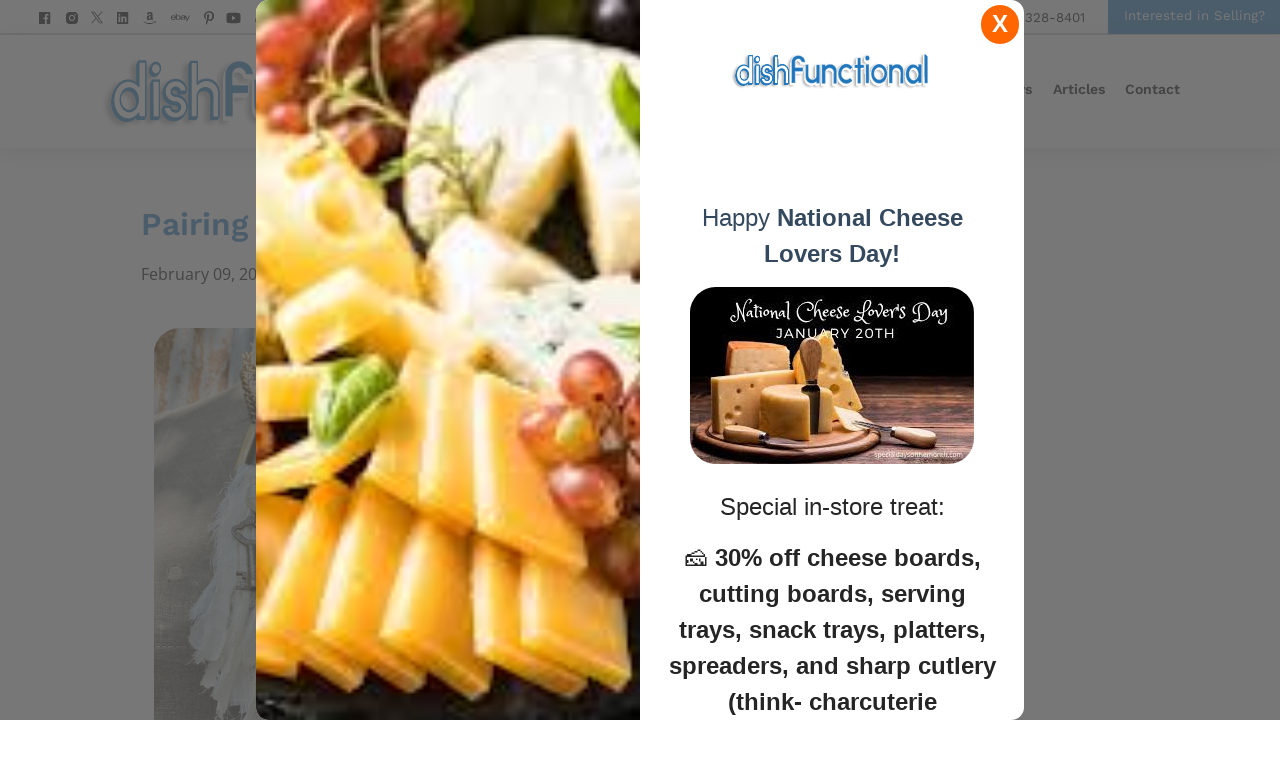

--- FILE ---
content_type: text/html; charset=utf-8
request_url: https://www.dishfun.com/post/mix-and-match-vintage-jewelry-trend
body_size: 25397
content:
<!DOCTYPE html>
<html lang="en">
  <head>
		<meta name="viewport" content="width=device-width" />
<meta name="theme-color" content="#2377bd" />
<link rel="icon" href="/assets/images/favicon.ico" />
<meta http-equiv="Content-Type" content="text/html; charset=utf-8" />
<meta http-equiv="X-UA-Compatible" content="IE=edge" />
<meta name="format-detection" content="telephone=no" />

<title>Mix and match vintage jewelry trend</title>
<meta name="description" content="The art of eclectic elegance and the mix and match vintage jewelry trend" />
<link rel="canonical" href="https://www.dishfun.com/post/mix-and-match-vintage-jewelry-trend" />


	
		<meta name="robots" content="index, follow" />
	


<!-- Open Graph / Facebook -->
<meta property="og:type" content="website" />
<meta property="og:url" content="https://www.dishfun.com/post/mix-and-match-vintage-jewelry-trend" />
<meta property="og:title" content="Mix and match vintage jewelry trend" />
<meta property="og:description" content="The art of eclectic elegance and the mix and match vintage jewelry trend" />
<meta property="og:image" content="/assets/images/social-share.jpg" />

<!-- Twitter -->
<meta property="twitter:card" content="summary_large_image" />
<meta property="twitter:url" content="https://www.dishfun.com/post/mix-and-match-vintage-jewelry-trend" />
<meta property="twitter:title" content="Mix and match vintage jewelry trend" />
<meta property="twitter:description" content="The art of eclectic elegance and the mix and match vintage jewelry trend" />
<meta property="twitter:image" content="/assets/images/social-share.jpg" />

		<script type="application/ld+json">
{
  "@context": "https://schema.org",
  "@type": "Store",
  "name": "Dishfunctional",
  "url": "https://www.dishfun.com/",
  "telephone": "484-328-8401",
  "address": {
    "@type": "PostalAddress",
    "streetAddress": "225 Lancaster Avenue, Lincoln Court Shopping Center",
    "addressLocality": "Malvern",
    "addressRegion": "PA",
    "postalCode": "19355",
    "addressCountry": "US"
  },
  "openingHours": "Mo-Sa 10:00-18:00, Su 11:00-15:00",
  "description": "Dishfunctional is an estate liquidator, vintage decor shop and resale store in Malvern, PA. They buy and resell fine china, glassware, collectibles, furniture, books, jewellery, and artwork.",
  "makesOffer": [
    {
      "@type": "Offer",
      "itemOffered": {
        "@type": "Product",
        "name": "China & Dinnerware",
        "description": "Pre‑owned fine china patterns, dinner sets, and accessories."
      }
    },
    {
      "@type": "Offer",
      "itemOffered": {
        "@type": "Product",
        "name": "Vintage Collectibles",
        "description": "Decorative vintage items including pottery, glassware, and home décor."
      }
    },
    {
      "@type": "Offer",
      "itemOffered": {
        "@type": "Product",
        "name": "Furniture & Home Décor",
        "description": "Resale of furniture pieces and decorative items for the home."
      }
    },
    {
      "@type": "Offer",
      "itemOffered": {
        "@type": "Product",
        "name": "Jewelry & Accessories",
        "description": "Pre-owned and vintage jewelry and accessories."
      }
    },
    {
      "@type": "Offer",
      "itemOffered": {
        "@type": "Product",
        "name": "Books & Art",
        "description": "Used books, artwork and framed prints."
      }
    }
  ]
}
</script>



<script type="application/ld+json">
  {
    "@context": "https://schema.org",
    "@type": "BlogPosting",
    "mainEntityOfPage": {
      "@type": "WebPage",
      "@id": "https://www.dishfun.com/post/mix-and-match-vintage-jewelry-trend"
    },
    "headline": "Pairing Pieces with Panache",
    "description": "The art of eclectic elegance and the mix and match vintage jewelry trend",
    "image": "https://www.dishfun.com/assets/images/social-share.jpg",
    "author": {
      "@type": "Organization",
      "name": "DishFunctional"
    },
    "publisher": {
      "@type": "Organization",
      "name": "DishFunctional",
      "logo": {
        "@type": "ImageObject",
        "url": "https://www.dishfun.com/assets/images/social-share.jpg"
      }
    },
    "datePublished": "2024-02-09 00:00:00 +0000"
  }
</script>
 

		<link rel="stylesheet" href="/assets/css/layout-styles.css?ver=1768954696" />
<link rel="stylesheet" href="/assets/css/mobile-styles.css?ver=1768954696" />

		
  </head>
  <body>
		<div class="nav-group">
<div class="top-bar">
  <div class="left">
    <a href="https://www.facebook.com/Dishfunctional/" target="_blank" rel="noopener" aria-label="facebook"><svg width="24" height="24" viewBox="0 0 24 24" fill="none" xmlns="http://www.w3.org/2000/svg">
      <path d="M20 3H4C3.73478 3 3.48043 3.10536 3.29289 3.29289C3.10536 3.48043 3 3.73478 3 4V20C3 20.2652 3.10536 20.5196 3.29289 20.7071C3.48043 20.8946 3.73478 21 4 21H12.615V14.04H10.277V11.315H12.615V9.315C12.615 6.99 14.035 5.723 16.115 5.723C16.814 5.721 17.514 5.757 18.21 5.83V8.25H16.775C15.647 8.25 15.427 8.788 15.427 9.575V11.31H18.124L17.774 14.035H15.426V21H20C20.2652 21 20.5196 20.8946 20.7071 20.7071C20.8946 20.5196 21 20.2652 21 20V4C21 3.73478 20.8946 3.48043 20.7071 3.29289C20.5196 3.10536 20.2652 3 20 3Z" />
      </svg></a>
    <a href="https://www.instagram.com/shopdishfun/" target="_blank" rel="noopener" aria-label="instagram"><svg width="24" height="24" viewBox="0 0 24 24" fill="none" xmlns="http://www.w3.org/2000/svg">
      <path d="M20.9471 8.30502C20.937 7.54764 20.7952 6.79779 20.5281 6.08902C20.2964 5.49117 19.9426 4.94822 19.4892 4.49485C19.0359 4.04148 18.4929 3.68767 17.8951 3.45602C17.1954 3.19338 16.4562 3.05136 15.7091 3.03602C14.7471 2.99302 14.4421 2.98102 12.0001 2.98102C9.55807 2.98102 9.24507 2.98102 8.29007 3.03602C7.54323 3.05147 6.80442 3.19349 6.10507 3.45602C5.50713 3.68751 4.96409 4.04126 4.5107 4.49465C4.05732 4.94804 3.70356 5.49108 3.47207 6.08902C3.2089 6.78815 3.06719 7.52713 3.05307 8.27402C3.01007 9.23702 2.99707 9.54202 2.99707 11.984C2.99707 14.426 2.99707 14.738 3.05307 15.694C3.06807 16.442 3.20907 17.18 3.47207 17.881C3.70395 18.4788 4.05797 19.0216 4.51151 19.4748C4.96505 19.928 5.50813 20.2816 6.10607 20.513C6.8035 20.7862 7.54244 20.9384 8.29107 20.963C9.25407 21.006 9.55907 21.019 12.0011 21.019C14.4431 21.019 14.7561 21.019 15.7111 20.963C16.4582 20.9483 17.1974 20.8066 17.8971 20.544C18.4948 20.3121 19.0376 19.9582 19.4909 19.5049C19.9442 19.0515 20.2982 18.5087 20.5301 17.911C20.7931 17.211 20.9341 16.473 20.9491 15.724C20.9921 14.762 21.0051 14.457 21.0051 12.014C21.0031 9.57202 21.0031 9.26202 20.9471 8.30502ZM11.9941 16.602C9.44007 16.602 7.37107 14.533 7.37107 11.979C7.37107 9.42502 9.44007 7.35602 11.9941 7.35602C13.2202 7.35602 14.396 7.84308 15.263 8.71006C16.13 9.57704 16.6171 10.7529 16.6171 11.979C16.6171 13.2051 16.13 14.381 15.263 15.248C14.396 16.115 13.2202 16.602 11.9941 16.602ZM16.8011 8.26302C16.6595 8.26315 16.5192 8.23536 16.3884 8.18123C16.2575 8.1271 16.1386 8.0477 16.0385 7.94757C15.9384 7.84745 15.859 7.72855 15.8049 7.59771C15.7507 7.46686 15.7229 7.32662 15.7231 7.18502C15.7231 7.04352 15.7509 6.90341 15.8051 6.77268C15.8592 6.64195 15.9386 6.52317 16.0387 6.42311C16.1387 6.32306 16.2575 6.24369 16.3882 6.18954C16.519 6.13539 16.6591 6.10752 16.8006 6.10752C16.9421 6.10752 17.0822 6.13539 17.2129 6.18954C17.3436 6.24369 17.4624 6.32306 17.5625 6.42311C17.6625 6.52317 17.7419 6.64195 17.7961 6.77268C17.8502 6.90341 17.8781 7.04352 17.8781 7.18502C17.8781 7.78102 17.3961 8.26302 16.8011 8.26302Z" />
      <path d="M11.994 14.982C13.6525 14.982 14.997 13.6375 14.997 11.979C14.997 10.3205 13.6525 8.97601 11.994 8.97601C10.3355 8.97601 8.99097 10.3205 8.99097 11.979C8.99097 13.6375 10.3355 14.982 11.994 14.982Z" />
      </svg></a>
    <a href="https://twitter.com/Dishfunctional1" target="_blank" rel="noopener" aria-label="twitter"><svg width="20" height="22.7" viewBox="0 0 1200 1227" xmlns="http://www.w3.org/2000/svg" fill="none">
<path d="M714.163 519.284L1160.89 0H1055.03L667.137 450.887L357.328 0H0L468.492 681.821L0 1226.37H105.866L515.491 750.218L842.672 1226.37H1200L714.137 519.284H714.163ZM569.165 687.828L521.697 619.934L144.011 79.6944H306.615L611.412 515.685L658.88 583.579L1055.08 1150.3H892.476L569.165 687.854V687.828Z"/>
</svg></a>
    <a href="https://www.linkedin.com/in/alfred-rasch-dba-dishfunctional-a5ba34100/" target="_blank" rel="noopener" aria-label="linkedin"><svg width="24" height="24" viewBox="0 0 24 24" fill="none" xmlns="http://www.w3.org/2000/svg">
      <path d="M20 3H4C3.73478 3 3.48043 3.10536 3.29289 3.29289C3.10536 3.48043 3 3.73478 3 4V20C3 20.2652 3.10536 20.5196 3.29289 20.7071C3.48043 20.8946 3.73478 21 4 21H20C20.2652 21 20.5196 20.8946 20.7071 20.7071C20.8946 20.5196 21 20.2652 21 20V4C21 3.73478 20.8946 3.48043 20.7071 3.29289C20.5196 3.10536 20.2652 3 20 3ZM8.339 18.337H5.667V9.747H8.339V18.337ZM7.003 8.574C6.59244 8.574 6.1987 8.41091 5.9084 8.1206C5.61809 7.8303 5.455 7.43655 5.455 7.026C5.455 6.61544 5.61809 6.22171 5.9084 5.9314C6.1987 5.64109 6.59244 5.478 7.003 5.478C7.41356 5.478 7.80729 5.64109 8.0976 5.9314C8.38791 6.22171 8.551 6.61544 8.551 7.026C8.551 7.43655 8.38791 7.8303 8.0976 8.1206C7.80729 8.41091 7.41356 8.574 7.003 8.574ZM18.338 18.337H15.669V14.16C15.669 13.164 15.651 11.883 14.281 11.883C12.891 11.883 12.68 12.969 12.68 14.09V18.338H10.013V9.748H12.573V10.922H12.61C12.965 10.247 13.837 9.535 15.134 9.535C17.838 9.535 18.337 11.313 18.337 13.627L18.338 18.337Z" />
      </svg>
    </a>
    <a href="http://www.amazon.com/shops/dishfunctional" target="_blank" rel="noopener" aria-label="visit our amazon bookstore"><svg width="24" height="24" viewBox="0 0 24 24" fill="none" xmlns="http://www.w3.org/2000/svg">
      <path d="M2.02699 17.023C2.08799 16.925 2.18299 16.918 2.31599 17.003C5.35099 18.763 8.65399 19.648 12.222 19.648C14.603 19.648 16.952 19.201 19.273 18.316L19.535 18.199C19.65 18.148 19.73 18.115 19.779 18.09C19.968 18.016 20.105 18.053 20.217 18.199C20.319 18.342 20.293 18.478 20.117 18.599C19.904 18.757 19.617 18.941 19.277 19.144C18.24 19.763 17.074 20.242 15.785 20.585C14.5554 20.9156 13.2883 21.0864 12.015 21.093C10.126 21.093 8.33499 20.763 6.64599 20.103C4.97972 19.4508 3.4448 18.5033 2.11499 17.306C2.03099 17.245 1.98999 17.183 1.98999 17.122C1.98999 17.083 2.00599 17.048 2.03099 17.013L2.02699 17.023ZM7.50599 11.834C7.50599 10.994 7.71299 10.279 8.12499 9.68198C8.53899 9.08998 9.10199 8.64098 9.82799 8.33598C10.494 8.05498 11.293 7.85598 12.258 7.73398C12.584 7.69698 13.119 7.64798 13.858 7.58898V7.27898C13.858 6.50598 13.774 5.97998 13.61 5.71498C13.358 5.35598 12.96 5.17398 12.407 5.17398H12.257C11.857 5.21298 11.511 5.33598 11.218 5.55698C10.9239 5.78273 10.7232 6.10877 10.654 6.47298C10.605 6.72298 10.482 6.85998 10.293 6.89898L8.18799 6.63498C7.97899 6.58398 7.87699 6.48498 7.87699 6.30898C7.87699 6.27198 7.88299 6.23498 7.89499 6.18598C8.10399 5.10798 8.60999 4.30498 9.41499 3.78198C10.229 3.26798 11.167 2.96798 12.243 2.90698H12.694C14.073 2.90698 15.163 3.26798 15.938 3.98298C16.053 4.10598 16.165 4.23298 16.278 4.38098C16.378 4.51998 16.466 4.64498 16.512 4.75798C16.575 4.86898 16.639 5.03298 16.676 5.23298C16.727 5.44598 16.764 5.58498 16.789 5.65898C16.812 5.74498 16.84 5.90898 16.853 6.17298C16.859 6.43498 16.869 6.58298 16.869 6.63398V11.04C16.869 11.354 16.918 11.642 17.006 11.905C17.094 12.165 17.18 12.356 17.268 12.468L17.696 13.029C17.7601 13.1179 17.7985 13.2227 17.807 13.332C17.807 13.434 17.758 13.52 17.659 13.592C16.657 14.469 16.106 14.944 16.02 15.02C15.883 15.133 15.707 15.145 15.495 15.059C15.3411 14.9293 15.1945 14.7911 15.056 14.645L14.798 14.354C14.747 14.291 14.657 14.18 14.532 14.002L14.282 13.639C13.606 14.379 12.944 14.844 12.28 15.032C11.866 15.157 11.366 15.22 10.751 15.22C9.82499 15.22 9.04999 14.935 8.44799 14.357C7.84999 13.781 7.54799 12.968 7.54799 11.904L7.50499 11.841L7.50599 11.834ZM10.637 11.467C10.637 11.942 10.754 12.319 10.992 12.606C11.228 12.891 11.555 13.034 11.957 13.034C11.992 13.034 12.045 13.026 12.117 13.016C12.195 13.004 12.228 12.996 12.258 12.996C12.77 12.863 13.16 12.535 13.447 12.014C13.5856 11.7785 13.6865 11.5227 13.746 11.256C13.822 10.988 13.846 10.762 13.857 10.59C13.873 10.424 13.873 10.137 13.873 9.74998V9.29898C13.17 9.29898 12.633 9.34798 12.269 9.44698C11.206 9.74998 10.665 10.424 10.665 11.476L10.636 11.46V11.467H10.637ZM18.283 17.332C18.308 17.281 18.346 17.24 18.392 17.189C18.693 16.988 18.988 16.847 19.269 16.773C19.7089 16.6599 20.1593 16.5925 20.613 16.572C20.73 16.562 20.847 16.572 20.959 16.597C21.498 16.648 21.832 16.738 21.936 16.87C21.989 16.948 22.01 17.061 22.01 17.198V17.323C22.01 17.749 21.893 18.249 21.662 18.825C21.431 19.401 21.109 19.866 20.699 20.227C20.638 20.276 20.584 20.301 20.535 20.301C20.51 20.301 20.484 20.301 20.461 20.291C20.385 20.254 20.371 20.191 20.406 20.09C20.857 19.039 21.078 18.303 21.078 17.889C21.078 17.762 21.053 17.662 21.004 17.6C20.885 17.463 20.547 17.383 19.984 17.383C19.7412 17.3866 19.4987 17.3996 19.257 17.422C18.954 17.463 18.675 17.5 18.423 17.537C18.349 17.537 18.3 17.523 18.273 17.5C18.248 17.475 18.242 17.461 18.255 17.436C18.255 17.422 18.261 17.411 18.273 17.383V17.334L18.283 17.332Z" />
      </svg>
    </a>
    <a href="https://www.facebook.com/DishfunEbayStore/" target="_blank" rel="noopener" aria-label="visit our ebay store"><svg width="37" height="37" viewBox="0 0 37 37" fill="none" xmlns="http://www.w3.org/2000/svg">
      <path d="M10.824 18.6711V12.3395H12.3672V16.2322C13.1272 15.3288 14.1709 15.0667 15.2008 15.0667C16.9243 15.0667 18.8406 16.2291 18.8406 18.7405C18.8406 19.0411 18.819 19.3279 18.762 19.6023C19.0703 18.3736 20.4008 17.9219 22.4898 17.871C23.1465 17.8463 23.8988 17.8463 24.497 17.8463V17.6752C24.497 16.5374 23.7817 16.0734 22.5298 16.0734C21.6018 16.0734 20.9265 16.4588 20.8494 17.1156H19.2091C19.3833 15.4567 21.1408 15.0312 22.6655 15.0312C24.036 15.0312 25.2339 15.3781 25.775 16.3447L25.2123 15.2625H27.0269L29.6724 20.5704L32.3179 15.2594H33.9166L29.1297 24.6605H27.3969L28.7751 22.035L25.7766 16.3987C25.9431 16.7271 26.034 17.1156 26.034 17.5966V20.7647C26.034 21.2102 26.0479 21.6496 26.0865 22.0566H24.6512C24.6125 21.7297 24.5929 21.4007 24.5926 21.0715C23.8171 22.0165 22.8921 22.3094 21.6064 22.3094C19.7009 22.3094 18.6818 21.3043 18.6818 20.1264C18.6818 19.9337 18.7019 19.7626 18.7296 19.6054C18.3427 21.2102 16.9798 22.2879 15.1684 22.2879C14.0476 22.2879 12.9885 21.8839 12.3363 21.0931C12.3363 21.4029 12.3163 21.7282 12.2855 22.035H10.7654C10.7931 21.5355 10.8178 20.9358 10.8178 20.4363V19.0843H4.6018C4.68505 20.4934 5.65475 21.3212 6.98675 21.3212C7.91021 21.3212 8.73038 20.9358 9.0048 20.1264H10.6004C10.2921 21.7884 8.52842 22.3449 7.00988 22.3449C4.25184 22.3726 3.0293 20.8449 3.0293 18.7975C3.0293 16.5421 4.29192 15.0544 7.04071 15.0544C9.21292 15.0544 10.8101 16.1921 10.824 18.6649V18.6711ZM22.5823 18.907C21.1716 18.9486 20.3021 19.2045 20.3021 20.1295C20.3021 20.7292 20.7662 21.3767 21.9825 21.3767C23.6044 21.3767 24.4723 20.4918 24.4723 19.0426V18.8746C23.8927 18.8746 23.1989 18.8839 22.5622 18.9054H22.5792L22.5823 18.907ZM14.783 21.3181C16.2121 21.3181 17.1972 20.2821 17.1972 18.7189C17.1972 17.1556 16.2075 16.1196 14.7614 16.1196C13.3307 16.1196 12.3286 17.1556 12.3286 18.7189C12.3286 20.2821 13.3138 21.3181 14.7413 21.3181H14.783ZM9.18517 18.0837C9.12813 16.6361 8.08442 16.0934 6.96517 16.0934C5.75034 16.0934 4.78526 16.7024 4.62801 18.0837H9.18517Z" />
      </svg>
    </a>
    <a href="https://www.pinterest.com/dishfun/_saved/" target="_blank" rel="noopener" aria-label="pinterest">
      <svg xmlns="http://www.w3.org/2000/svg" height="1em" viewBox="0 0 384 512"><!--! Font Awesome Free 6.4.2 by @fontawesome - https://fontawesome.com License - https://fontawesome.com/license (Commercial License) Copyright 2023 Fonticons, Inc. --><path d="M204 6.5C101.4 6.5 0 74.9 0 185.6 0 256 39.6 296 63.6 296c9.9 0 15.6-27.6 15.6-35.4 0-9.3-23.7-29.1-23.7-67.8 0-80.4 61.2-137.4 140.4-137.4 68.1 0 118.5 38.7 118.5 109.8 0 53.1-21.3 152.7-90.3 152.7-24.9 0-46.2-18-46.2-43.8 0-37.8 26.4-74.4 26.4-113.4 0-66.2-93.9-54.2-93.9 25.8 0 16.8 2.1 35.4 9.6 50.7-13.8 59.4-42 147.9-42 209.1 0 18.9 2.7 37.5 4.5 56.4 3.4 3.8 1.7 3.4 6.9 1.5 50.4-69 48.6-82.5 71.4-172.8 12.3 23.4 44.1 36 69.3 36 106.2 0 153.9-103.5 153.9-196.8C384 71.3 298.2 6.5 204 6.5z"/></svg>
    </a>
    <a href="https://www.youtube.com/@dishfun" target="_blank" rel="noopener" aria-label="youtube">
      <svg xmlns="http://www.w3.org/2000/svg" height="1em" viewBox="0 0 576 512"><!--! Font Awesome Free 6.4.2 by @fontawesome - https://fontawesome.com License - https://fontawesome.com/license (Commercial License) Copyright 2023 Fonticons, Inc. --><path d="M549.655 124.083c-6.281-23.65-24.787-42.276-48.284-48.597C458.781 64 288 64 288 64S117.22 64 74.629 75.486c-23.497 6.322-42.003 24.947-48.284 48.597-11.412 42.867-11.412 132.305-11.412 132.305s0 89.438 11.412 132.305c6.281 23.65 24.787 41.5 48.284 47.821C117.22 448 288 448 288 448s170.78 0 213.371-11.486c23.497-6.321 42.003-24.171 48.284-47.821 11.412-42.867 11.412-132.305 11.412-132.305s0-89.438-11.412-132.305zm-317.51 213.508V175.185l142.739 81.205-142.739 81.201z"/></svg>
    </a>
    <a href="https://www.tiktok.com/@shopdishfun?_r=1&_t=ZT-91N8WP2efF7" target="_blank" rel="noopener" aria-label="Tiktok"><svg xmlns="http://www.w3.org/2000/svg" height="24" width="24" viewBox="0 0 640 640"><!--!Font Awesome Free v7.1.0 by @fontawesome - https://fontawesome.com License - https://fontawesome.com/license/free Copyright 2025 Fonticons, Inc.--><path d="M544.5 273.9C500.5 274 457.5 260.3 421.7 234.7L421.7 413.4C421.7 446.5 411.6 478.8 392.7 506C373.8 533.2 347.1 554 316.1 565.6C285.1 577.2 251.3 579.1 219.2 570.9C187.1 562.7 158.3 545 136.5 520.1C114.7 495.2 101.2 464.1 97.5 431.2C93.8 398.3 100.4 365.1 116.1 336C131.8 306.9 156.1 283.3 185.7 268.3C215.3 253.3 248.6 247.8 281.4 252.3L281.4 342.2C266.4 337.5 250.3 337.6 235.4 342.6C220.5 347.6 207.5 357.2 198.4 369.9C189.3 382.6 184.4 398 184.5 413.8C184.6 429.6 189.7 444.8 199 457.5C208.3 470.2 221.4 479.6 236.4 484.4C251.4 489.2 267.5 489.2 282.4 484.3C297.3 479.4 310.4 469.9 319.6 457.2C328.8 444.5 333.8 429.1 333.8 413.4L333.8 64L421.8 64C421.7 71.4 422.4 78.9 423.7 86.2C426.8 102.5 433.1 118.1 442.4 131.9C451.7 145.7 463.7 157.5 477.6 166.5C497.5 179.6 520.8 186.6 544.6 186.6L544.6 274z"/></svg>
    </a>
  </div>
  <div class="right">
    <a href="https://maps.app.goo.gl/5zr8zdAu1TwYggVQ9" target="_blank" rel="noopener"><svg width="24" height="24" viewBox="0 0 24 24" fill="none" xmlns="http://www.w3.org/2000/svg">
      <path d="M12.0001 2C7.58908 2 4.00008 5.589 4.00008 9.995C3.97108 16.44 11.6961 21.784 12.0001 22C12.0001 22 20.0291 16.44 20.0001 10C20.0001 5.589 16.4111 2 12.0001 2ZM12.0001 14C9.79008 14 8.00008 12.21 8.00008 10C8.00008 7.79 9.79008 6 12.0001 6C14.2101 6 16.0001 7.79 16.0001 10C16.0001 12.21 14.2101 14 12.0001 14Z" />
      </svg>
       225 Lancaster Avenue, Malvern PA, 19355</a>
  <p><svg width="24" height="24" viewBox="0 0 24 24" fill="none" xmlns="http://www.w3.org/2000/svg">
    <path d="M12 2C6.486 2 2 6.486 2 12C2 17.514 6.486 22 12 22C17.514 22 22 17.514 22 12C22 6.486 17.514 2 12 2ZM12 20C7.589 20 4 16.411 4 12C4 7.589 7.589 4 12 4C16.411 4 20 7.589 20 12C20 16.411 16.411 20 12 20Z" />
    <path d="M13 7H11V12.414L14.293 15.707L15.707 14.293L13 11.586V7Z" />
    </svg>
     Open Mon-Sat: 10-6, Sun: 11-3 or By Appointment</p>
  <a href="tel:+1-484-328-8401"><svg width="24" height="24" viewBox="0 0 24 24" fill="none" xmlns="http://www.w3.org/2000/svg">
    <path d="M20.487 17.14L16.422 13.444C16.2299 13.2693 15.9774 13.1762 15.7178 13.1842C15.4583 13.1922 15.212 13.3008 15.031 13.487L12.638 15.948C12.062 15.838 10.904 15.477 9.71204 14.288C8.52004 13.095 8.15904 11.934 8.05204 11.362L10.511 8.968C10.6975 8.78712 10.8062 8.54082 10.8142 8.2812C10.8222 8.02159 10.7289 7.76904 10.554 7.57699L6.85904 3.51299C6.68408 3.32035 6.44092 3.2035 6.18119 3.18725C5.92146 3.17101 5.66564 3.25665 5.46804 3.42599L3.29804 5.28699C3.12515 5.46051 3.02196 5.69145 3.00804 5.93599C2.99304 6.18599 2.70704 12.108 7.29904 16.702C11.305 20.707 16.323 21 17.705 21C17.907 21 18.031 20.994 18.064 20.992C18.3086 20.9783 18.5394 20.8747 18.712 20.701L20.572 18.53C20.7421 18.333 20.8283 18.0774 20.8124 17.8177C20.7966 17.558 20.6798 17.3148 20.487 17.14Z" />
    </svg> 484-328-8401</a>
    <a class="button blue" href="/selling">Interested in Selling?</a>
    </div>
</div>
<!-- 



 -->
<nav class="desktop-nav">
  <a href="/" aria-label="homepage"
    ><img class="logo" src="/assets/images/dishfunctional_1023.svg" alt="DishFunctional"
  /></a>
  <div class="links">
     
    <a href="/">Home</a>
      
    <div class="dropdown-container" onclick>
      <a href="/about-us">About +</a>
      <div class="dropdown">
        
        <a href="/general-3">Testimonials</a>
        
      </div>
    </div>
      
    <div class="dropdown-container" onclick>
      <p>Shop Online +</p>
      <div
        class="dropdown "
      >
        <div class="dropdown-inner-container">
           
          <a href="https://www.ebay.com/str/dishfun" target="_blank" rel="noopener">Ebay Inventory</a>
            
          <a href="http://www.amazon.com/shops/dishfunctional" target="_blank" rel="noopener">Amazon</a>
            
          <a href="https://www.clover.com/online-ordering/dishfunctional-malvern/giftcard" target="_blank" rel="noopener">Gift Cards</a>
           
        </div>
      </div>
    </div>
      
    <a href="/sample-inventory">What We Sell</a>
      
    <a href="/blog">Latest News</a>
      
    <a href="/articles">Articles</a>
      
    <a href="/contact-me">Contact</a>
     
  </div>

</nav>
</div>

<script>
  var megaMenus = document.querySelectorAll(
    ".dropdown.practice-areas .linklist"
  );

  console.log(megaMenus);

  function showMega(e) {
    for (var i = 0; i < megaMenus.length; i++) {
      if (megaMenus[i] == e.querySelector(".linklist")) {
        megaMenus[i].style.display = "block";
      } else {
        megaMenus[i].style.display = "none";
      }
    }
  }
</script>
<script>
  const navbareffect = document.querySelector('div.nav-group');

  window.addEventListener('scroll', () => {
    if (window.scrollY > 10) {
      navbareffect.classList.add('nav-sticky');
    } else {
      navbareffect.classList.remove('nav-sticky');
    }
  });
</script>

		<nav class="mobile-header">
<nav class="mobile-nav">
  <a class="mobile-logo" href="/"
    ><img src="/assets/images/dishfunctional_1023.svg" alt="DishFunctional"
  /></a>
  <div class="pull-right">
    <a href="https://maps.app.goo.gl/5zr8zdAu1TwYggVQ9" target="_blank" rel="noopener" aria-label="Visit our shop"><svg width="24" height="24" viewBox="0 0 24 24" fill="none" xmlns="http://www.w3.org/2000/svg">
      <path d="M12.0001 2C7.58908 2 4.00008 5.589 4.00008 9.995C3.97108 16.44 11.6961 21.784 12.0001 22C12.0001 22 20.0291 16.44 20.0001 10C20.0001 5.589 16.4111 2 12.0001 2ZM12.0001 14C9.79008 14 8.00008 12.21 8.00008 10C8.00008 7.79 9.79008 6 12.0001 6C14.2101 6 16.0001 7.79 16.0001 10C16.0001 12.21 14.2101 14 12.0001 14Z" />
      </svg></a>
    <a href="/contact-me" aria-label="contact us today"><svg xmlns="http://www.w3.org/2000/svg" height="1em" viewBox="0 0 512 512"><!--! Font Awesome Free 6.4.2 by @fontawesome - https://fontawesome.com License - https://fontawesome.com/license (Commercial License) Copyright 2023 Fonticons, Inc. --><path d="M48 64C21.5 64 0 85.5 0 112c0 15.1 7.1 29.3 19.2 38.4L236.8 313.6c11.4 8.5 27 8.5 38.4 0L492.8 150.4c12.1-9.1 19.2-23.3 19.2-38.4c0-26.5-21.5-48-48-48H48zM0 176V384c0 35.3 28.7 64 64 64H448c35.3 0 64-28.7 64-64V176L294.4 339.2c-22.8 17.1-54 17.1-76.8 0L0 176z"/></svg></a>
    <div onclick="mobileNav()" class="mobile-nav-btn">
      <div class="nav-dot" style="opacity: 1"></div>
      <div class="nav-dot two" style="opacity: 1"></div>
      <div class="nav-dot three" style="opacity: 1"></div>
       <div class="mobile-dotnav-close">
        <div class="line"></div>
        <div class="line"></div>
      </div>
    </div>
  </div>
  <div
    class="mobile-nav-screen"
    onclick="bodyFunctions()"
    style="display: none"
  ></div>
  <div class="mobile-nav" style="right: -220vw">
     
    <a href="/">Home</a>
      
    <div class="dropdown-container">
      <div class="open-mobile-nav" onclick="mobilePracticeAreasOpen(this)">
        <span class="dropdown-chev">+ </span>
      </div>
      
      <a href="/about-us">About</a>
      
      <div class="dropdown" style="display: none">
         
        <a href="/general-3" >Testimonials</a>
         
      </div>
    </div>
      
    <div class="dropdown-container">
      <div class="open-mobile-nav" onclick="mobilePracticeAreasOpen(this)">
        <span class="dropdown-chev">+ </span>
      </div>
      
      <p>Shop Online</p>
      
      <div class="dropdown" style="display: none">
         
        <a href="https://www.ebay.com/str/dishfun" target="_blank" rel="noopener">Ebay Inventory</a>
          
        <a href="http://www.amazon.com/shops/dishfunctional" target="_blank" rel="noopener">Amazon</a>
          
        <a href="https://www.clover.com/online-ordering/dishfunctional-malvern/giftcard" target="_blank" rel="noopener">Gift Cards</a>
         
      </div>
    </div>
      
    <a href="/sample-inventory">What We Sell</a>
      
    <a href="/selling">Looking to Sell?</a>
      
    <a href="/blog">Latest News</a>
      
    <a href="/articles">Articles</a>
      
    <a href="/contact-me">Contact</a>
     
  </div>
</nav>
</nav>
		<div class="page-content-container">
			<main class="main-content-container full blog post">
				<h1>Pairing Pieces with Panache</h1>
				<div class="post-meta">
					<p>February 09, 2024</p> | 
					<a href="/author/michelle-mchugh">Michelle McHugh</a>
				  </div>
				<p>
<img src="/assets/images/jewelry-craft.jpg" alt="DIY necklace with belt buckle handkerchief and keys" title="Photo Source: Etsy" />
</p>
<p>In the world of fashion, individuality is celebrated, and there’s no better way to express your unique style than through the art of mix and match vintage jewelry.</p>
<p>Today’s daily dish is about embracing the charm of yesteryears. Dishfunctional, a haven for vintage treasures, opens up a realm of possibilities for creating a personalized and eclectic jewelry collection that stands out in any crowd.</p>
<h2 id="unleashing-your-creative-spirit">Unleashing Your Creative Spirit</h2>
<p>Vintage jewelry holds the key to unlocking your creativity. Dive into our curated selection, where each piece tells a story of its own. Whether it’s a delicate pendant, a chunky statement necklace, or a captivating brooch, let your imagination run wild.</p>
<h2 id="pairing-pieces-with-panache">Pairing Pieces with Panache</h2>
<p>Mixing and matching vintage jewelry is about breaking the traditional rules and crafting your own narrative. Blend eras and styles for a harmonious, yet unexpected, composition. Picture a Victorian-era brooch paired with a mid-century pendant—vintage eclecticism at its finest.</p>
<p>
<img src="/assets/images/jewelry-vint.jpg" alt="Actress Sandra Bullock wearing a cluster of pearl necklaces" title="Image Source: Babble" />
</p>
<h2 id="necklaces-galore">Necklaces Galore</h2>
<p>Experiment with layering different necklaces to add depth and personality to your ensemble. A dainty choker from the ’70s harmonizing with a long beaded strand from the ’60s creates a captivating visual symphony. Our diverse inventory makes it a playground for those looking to craft a truly distinctive look.</p>
<h2 id="belt-buckles-as-statement-pieces">Belt Buckles as Statement Pieces</h2>
<p>Think beyond the expected—belt buckles can be transformed into stunning statement pieces. A vintage buckle with intricate details becomes a focal point when used as a pendant on a simple chain or ribbon. It’s a bold move that showcases your flair for repurposing fashion elements.</p>
<h2 id="the-joy-of-discovery">The Joy of Discovery</h2>
<p>Dishfunctional encourages a treasure hunt, making each visit a journey of discovery. Unearth unique finds like no other, from forgotten classics to rare gems waiting to be given a new life. It’s not just about what’s in fashion; it’s about what feels right for you.</p>
<h2 id="showcasing-your-story">Showcasing Your Story</h2>
<p>Mix and match vintage jewelry is more than just an aesthetic choice; it’s a form of self-expression. We invites you to curate a collection that tells your story—one that evolves with you and resonates with your personal style.</p>
<p>
<img src="/assets/images/jewelry-cintage.jpg" alt="Woman in white shirt wearing multiple pearl necklaces" title="Image Source: Pinterest" />
</p>
<h2 id="where-vintage-meets-individuality">Where Vintage Meets Individuality</h2>
<p>Trending mix and match vintage jewelry is a celebration of the eclectic, the unique, and the timeless. Dishfunctional’s vintage store becomes your portal to a world where fashion is not just about what you wear, but how you wear it. <a href="https://www.instagram.com/p/C2-i6xfJRi8/">Step into the past to create a future style that is uniquely yours.</a> It’s time to adorn yourself with history, one vintage piece at a time.</p>
<p>
<img src="" alt="" />
</p>

				<div class="social-sharing">
					<a href="https://www.facebook.com/sharer/sharer.php?u=https://www.dishfun.com/post/mix-and-match-vintage-jewelry-trend" target="_blank" rel="noopener" aria-label="share on facebook" title="Share on Facebook">
					  <svg width="24" height="24" viewBox="0 0 24 24" fill="none" xmlns="http://www.w3.org/2000/svg">
						<path d="M20 3H4C3.73478 3 3.48043 3.10536 3.29289 3.29289C3.10536 3.48043 3 3.73478 3 4V20C3 20.2652 3.10536 20.5196 3.29289 20.7071C3.48043 20.8946 3.73478 21 4 21H12.615V14.04H10.277V11.315H12.615V9.315C12.615 6.99 14.035 5.723 16.115 5.723C16.814 5.721 17.514 5.757 18.21 5.83V8.25H16.775C15.647 8.25 15.427 8.788 15.427 9.575V11.31H18.124L17.774 14.035H15.426V21H20C20.2652 21 20.5196 20.8946 20.7071 20.7071C20.8946 20.5196 21 20.2652 21 20V4C21 3.73478 20.8946 3.48043 20.7071 3.29289C20.5196 3.10536 20.2652 3 20 3Z" />
						</svg>        
					</a>
					<a href="http://twitter.com/share?text=Pairing Pieces with Panache&url=https://www.dishfun.com/post/mix-and-match-vintage-jewelry-trend" target="_blank" rel="noopener" aria-label="share on twitter" title="Share on Twitter">
					  <svg class="twitter" width="1200" height="1227" viewBox="0 0 1200 1227" xmlns="http://www.w3.org/2000/svg" fill="none">
						<path d="M714.163 519.284L1160.89 0H1055.03L667.137 450.887L357.328 0H0L468.492 681.821L0 1226.37H105.866L515.491 750.218L842.672 1226.37H1200L714.137 519.284H714.163ZM569.165 687.828L521.697 619.934L144.011 79.6944H306.615L611.412 515.685L658.88 583.579L1055.08 1150.3H892.476L569.165 687.854V687.828Z"/>
						</svg>
					</a>
					<!-- Pinterest -->
					<a href="https://pinterest.com/pin/create/button/?url=https://www.dishfun.com/post/mix-and-match-vintage-jewelry-trend&media=https://www.dishfun.com/assets/images/jewelry-craft.jpg&description=Pairing%20Pieces%20with%20Panache" target="_blank" rel="noopener" aria-label="share on pinterest" title="Share on Pinterest">
 
					  <svg width="24" height="24" viewBox="0 0 384 512" xmlns="http://www.w3.org/2000/svg"><!--! Font Awesome Free 6.4.2 by @fontawesome - https://fontawesome.com License - https://fontawesome.com/license (Commercial License) Copyright 2023 Fonticons, Inc. --><path d="M204 6.5C101.4 6.5 0 74.9 0 185.6 0 256 39.6 296 63.6 296c9.9 0 15.6-27.6 15.6-35.4 0-9.3-23.7-29.1-23.7-67.8 0-80.4 61.2-137.4 140.4-137.4 68.1 0 118.5 38.7 118.5 109.8 0 53.1-21.3 152.7-90.3 152.7-24.9 0-46.2-18-46.2-43.8 0-37.8 26.4-74.4 26.4-113.4 0-66.2-93.9-54.2-93.9 25.8 0 16.8 2.1 35.4 9.6 50.7-13.8 59.4-42 147.9-42 209.1 0 18.9 2.7 37.5 4.5 56.4 3.4 3.8 1.7 3.4 6.9 1.5 50.4-69 48.6-82.5 71.4-172.8 12.3 23.4 44.1 36 69.3 36 106.2 0 153.9-103.5 153.9-196.8C384 71.3 298.2 6.5 204 6.5z"/></svg>      
					</a>
					<div class="tooltip copy-button" aria-label="copy post url"  title="Copy Post URL"><svg xmlns="http://www.w3.org/2000/svg" height="1em" viewBox="0 0 640 512"><!--! Font Awesome Free 6.4.2 by @fontawesome - https://fontawesome.com License - https://fontawesome.com/license (Commercial License) Copyright 2023 Fonticons, Inc. --><path d="M579.8 267.7c56.5-56.5 56.5-148 0-204.5c-50-50-128.8-56.5-186.3-15.4l-1.6 1.1c-14.4 10.3-17.7 30.3-7.4 44.6s30.3 17.7 44.6 7.4l1.6-1.1c32.1-22.9 76-19.3 103.8 8.6c31.5 31.5 31.5 82.5 0 114L422.3 334.8c-31.5 31.5-82.5 31.5-114 0c-27.9-27.9-31.5-71.8-8.6-103.8l1.1-1.6c10.3-14.4 6.9-34.4-7.4-44.6s-34.4-6.9-44.6 7.4l-1.1 1.6C206.5 251.2 213 330 263 380c56.5 56.5 148 56.5 204.5 0L579.8 267.7zM60.2 244.3c-56.5 56.5-56.5 148 0 204.5c50 50 128.8 56.5 186.3 15.4l1.6-1.1c14.4-10.3 17.7-30.3 7.4-44.6s-30.3-17.7-44.6-7.4l-1.6 1.1c-32.1 22.9-76 19.3-103.8-8.6C74 372 74 321 105.5 289.5L217.7 177.2c31.5-31.5 82.5-31.5 114 0c27.9 27.9 31.5 71.8 8.6 103.9l-1.1 1.6c-10.3 14.4-6.9 34.4 7.4 44.6s34.4 6.9 44.6-7.4l1.1-1.6C433.5 260.8 427 182 377 132c-56.5-56.5-148-56.5-204.5 0L60.2 244.3z"/></svg>
						<span class="tooltiptext" id="tooltipText">URL Copied</span>
					  </div>
				  </div>
			</main>
		</div>
		<script>
			// Get all elements with the "copy-button" class
			var copyButtons = document.querySelectorAll(".copy-button");
	
			// Add click event listener to each button
			copyButtons.forEach(function(copyButton, index) {
				copyButton.addEventListener("click", function() {
					// Generate the URL dynamically based on Jekyll's Liquid variable
					var urlToCopy = "https://www.dishfun.com" + "/post/mix-and-match-vintage-jewelry-trend";
	
					// Create a text area element to copy the URL to the clipboard
					var textArea = document.createElement("textarea");
					textArea.value = urlToCopy;
	
					// Append the text area to the document
					document.body.appendChild(textArea);
	
					// Select the URL text in the text area
					textArea.select();
	
					// Copy the selected text to the clipboard
					document.execCommand('copy');
	
					// Remove the text area from the document
					document.body.removeChild(textArea);
	
					// Add the "clicked" class to the tooltip to make it visible
					copyButton.classList.add("clicked");
	
					// Automatically remove the "clicked" class after 3 seconds
					setTimeout(function() {
						copyButton.classList.remove("clicked");
					}, 2000); // 3000 milliseconds (3 seconds)
				});
			});
		</script>
		<footer><iframe title="map location of Dishfunctional store" src="https://www.google.com/maps/embed?pb=!1m14!1m8!1m3!1d12217.952991562954!2d-75.5423525!3d40.0422038!3m2!1i1024!2i768!4f13.1!3m3!1m2!1s0x89c6f1b1837b8461%3A0xff6b006d099553e3!2sDishfunctional!5e0!3m2!1sen!2sus!4v1694627203022!5m2!1sen!2sus" width="600" height="450" style="border:0;" allowfullscreen="" loading="lazy" referrerpolicy="no-referrer-when-downgrade"></iframe>
<div class="newsletter">
  <div class="left-text">
    <p class="title">Sign Up For Our Newsletter Today</p>
    <p>Enter your email and never miss out on upcoming sales, new inventory, creative tips and tricks, and fun store events!</p>
  </div>
  <div class="email-input">
	<form action="https://Dishfun.us14.list-manage.com/subscribe/post?u=bdc5953f458b1c3ee95bc93ac&amp;id=0f01684cf1&amp;f_id=0059a3e0f0" method="post" id="mc-embedded-subscribe-form" name="mc-embedded-subscribe-form" class="validate" target="_self" novalidate="">
	    <input type="email" placeholder="Enter Email Address Here" aria-label="Enter Email Address Here" name="EMAIL" class="required email" id="mce-EMAIL" required="">
	    <div class="button green" onclick="document.getElementById('mc-embedded-subscribe-form').submit()">Submit</div>
	    <div style="position: absolute; left: -5000px;" aria-hidden="true"><input type="text" name="b_bdc5953f458b1c3ee95bc93ac_0f01684cf1" tabindex="-1" value=""></div>
	</form>
  </div>
</div>
<div class="top">
  <div class="column one">
    <a href="/" aria-label="homepage"
      ><img
        class="footer-logo"
        src="/assets/images/dishfunctional-white.svg"
        alt="DishFunctional"
        loading="lazy"
    /></a>
    </div>
    <div class="column two">
      <a href="https://maps.app.goo.gl/5zr8zdAu1TwYggVQ9" target="_blank" rel="noopener"><svg width="24" height="24" viewBox="0 0 24 24" fill="none" xmlns="http://www.w3.org/2000/svg">
        <path d="M12.0001 2C7.58908 2 4.00008 5.589 4.00008 9.995C3.97108 16.44 11.6961 21.784 12.0001 22C12.0001 22 20.0291 16.44 20.0001 10C20.0001 5.589 16.4111 2 12.0001 2ZM12.0001 14C9.79008 14 8.00008 12.21 8.00008 10C8.00008 7.79 9.79008 6 12.0001 6C14.2101 6 16.0001 7.79 16.0001 10C16.0001 12.21 14.2101 14 12.0001 14Z" />
        </svg>Lincoln Court Shopping Center<br>
         225 Lancaster Avenue, Malvern PA, 19355</a>
         <p><svg width="24" height="24" viewBox="0 0 24 24" fill="none" xmlns="http://www.w3.org/2000/svg">
          <path d="M12 2C6.486 2 2 6.486 2 12C2 17.514 6.486 22 12 22C17.514 22 22 17.514 22 12C22 6.486 17.514 2 12 2ZM12 20C7.589 20 4 16.411 4 12C4 7.589 7.589 4 12 4C16.411 4 20 7.589 20 12C20 16.411 16.411 20 12 20Z" />
          <path d="M13 7H11V12.414L14.293 15.707L15.707 14.293L13 11.586V7Z" />
          </svg>
           Open Mon-Sat: 10-6,<br>Sun: 11-3 or By Appointment</p>
        <a href="tel:+1-484-328-8401"><svg width="24" height="24" viewBox="0 0 24 24" fill="none" xmlns="http://www.w3.org/2000/svg">
          <path d="M20.487 17.14L16.422 13.444C16.2299 13.2693 15.9774 13.1762 15.7178 13.1842C15.4583 13.1922 15.212 13.3008 15.031 13.487L12.638 15.948C12.062 15.838 10.904 15.477 9.71204 14.288C8.52004 13.095 8.15904 11.934 8.05204 11.362L10.511 8.968C10.6975 8.78712 10.8062 8.54082 10.8142 8.2812C10.8222 8.02159 10.7289 7.76904 10.554 7.57699L6.85904 3.51299C6.68408 3.32035 6.44092 3.2035 6.18119 3.18725C5.92146 3.17101 5.66564 3.25665 5.46804 3.42599L3.29804 5.28699C3.12515 5.46051 3.02196 5.69145 3.00804 5.93599C2.99304 6.18599 2.70704 12.108 7.29904 16.702C11.305 20.707 16.323 21 17.705 21C17.907 21 18.031 20.994 18.064 20.992C18.3086 20.9783 18.5394 20.8747 18.712 20.701L20.572 18.53C20.7421 18.333 20.8283 18.0774 20.8124 17.8177C20.7966 17.558 20.6798 17.3148 20.487 17.14Z" />
          </svg> 484-328-8401</a>
      <div class="socials">
        <a href="https://www.facebook.com/Dishfunctional/" target="_blank" rel="noopener" aria-label="facebook"><svg width="24" height="24" viewBox="0 0 24 24" fill="none" xmlns="http://www.w3.org/2000/svg">
          <path d="M20 3H4C3.73478 3 3.48043 3.10536 3.29289 3.29289C3.10536 3.48043 3 3.73478 3 4V20C3 20.2652 3.10536 20.5196 3.29289 20.7071C3.48043 20.8946 3.73478 21 4 21H12.615V14.04H10.277V11.315H12.615V9.315C12.615 6.99 14.035 5.723 16.115 5.723C16.814 5.721 17.514 5.757 18.21 5.83V8.25H16.775C15.647 8.25 15.427 8.788 15.427 9.575V11.31H18.124L17.774 14.035H15.426V21H20C20.2652 21 20.5196 20.8946 20.7071 20.7071C20.8946 20.5196 21 20.2652 21 20V4C21 3.73478 20.8946 3.48043 20.7071 3.29289C20.5196 3.10536 20.2652 3 20 3Z" />
          </svg></a>
        <a href="https://www.instagram.com/shopdishfun/" target="_blank" rel="noopener" aria-label="instagram"><svg width="24" height="24" viewBox="0 0 24 24" fill="none" xmlns="http://www.w3.org/2000/svg">
          <path d="M20.9471 8.30502C20.937 7.54764 20.7952 6.79779 20.5281 6.08902C20.2964 5.49117 19.9426 4.94822 19.4892 4.49485C19.0359 4.04148 18.4929 3.68767 17.8951 3.45602C17.1954 3.19338 16.4562 3.05136 15.7091 3.03602C14.7471 2.99302 14.4421 2.98102 12.0001 2.98102C9.55807 2.98102 9.24507 2.98102 8.29007 3.03602C7.54323 3.05147 6.80442 3.19349 6.10507 3.45602C5.50713 3.68751 4.96409 4.04126 4.5107 4.49465C4.05732 4.94804 3.70356 5.49108 3.47207 6.08902C3.2089 6.78815 3.06719 7.52713 3.05307 8.27402C3.01007 9.23702 2.99707 9.54202 2.99707 11.984C2.99707 14.426 2.99707 14.738 3.05307 15.694C3.06807 16.442 3.20907 17.18 3.47207 17.881C3.70395 18.4788 4.05797 19.0216 4.51151 19.4748C4.96505 19.928 5.50813 20.2816 6.10607 20.513C6.8035 20.7862 7.54244 20.9384 8.29107 20.963C9.25407 21.006 9.55907 21.019 12.0011 21.019C14.4431 21.019 14.7561 21.019 15.7111 20.963C16.4582 20.9483 17.1974 20.8066 17.8971 20.544C18.4948 20.3121 19.0376 19.9582 19.4909 19.5049C19.9442 19.0515 20.2982 18.5087 20.5301 17.911C20.7931 17.211 20.9341 16.473 20.9491 15.724C20.9921 14.762 21.0051 14.457 21.0051 12.014C21.0031 9.57202 21.0031 9.26202 20.9471 8.30502ZM11.9941 16.602C9.44007 16.602 7.37107 14.533 7.37107 11.979C7.37107 9.42502 9.44007 7.35602 11.9941 7.35602C13.2202 7.35602 14.396 7.84308 15.263 8.71006C16.13 9.57704 16.6171 10.7529 16.6171 11.979C16.6171 13.2051 16.13 14.381 15.263 15.248C14.396 16.115 13.2202 16.602 11.9941 16.602ZM16.8011 8.26302C16.6595 8.26315 16.5192 8.23536 16.3884 8.18123C16.2575 8.1271 16.1386 8.0477 16.0385 7.94757C15.9384 7.84745 15.859 7.72855 15.8049 7.59771C15.7507 7.46686 15.7229 7.32662 15.7231 7.18502C15.7231 7.04352 15.7509 6.90341 15.8051 6.77268C15.8592 6.64195 15.9386 6.52317 16.0387 6.42311C16.1387 6.32306 16.2575 6.24369 16.3882 6.18954C16.519 6.13539 16.6591 6.10752 16.8006 6.10752C16.9421 6.10752 17.0822 6.13539 17.2129 6.18954C17.3436 6.24369 17.4624 6.32306 17.5625 6.42311C17.6625 6.52317 17.7419 6.64195 17.7961 6.77268C17.8502 6.90341 17.8781 7.04352 17.8781 7.18502C17.8781 7.78102 17.3961 8.26302 16.8011 8.26302Z" />
          <path d="M11.994 14.982C13.6525 14.982 14.997 13.6375 14.997 11.979C14.997 10.3205 13.6525 8.97601 11.994 8.97601C10.3355 8.97601 8.99097 10.3205 8.99097 11.979C8.99097 13.6375 10.3355 14.982 11.994 14.982Z" />
          </svg></a>
        <a href="https://twitter.com/Dishfunctional1" target="_blank" rel="noopener" aria-label="twitter"><svg width="1200" height="1227" viewBox="0 0 1200 1227" xmlns="http://www.w3.org/2000/svg" fill="none">
<path d="M714.163 519.284L1160.89 0H1055.03L667.137 450.887L357.328 0H0L468.492 681.821L0 1226.37H105.866L515.491 750.218L842.672 1226.37H1200L714.137 519.284H714.163ZM569.165 687.828L521.697 619.934L144.011 79.6944H306.615L611.412 515.685L658.88 583.579L1055.08 1150.3H892.476L569.165 687.854V687.828Z"/>
</svg></a>
        <a href="https://www.linkedin.com/in/alfred-rasch-dba-dishfunctional-a5ba34100/" target="_blank" rel="noopener" aria-label="linkedin"><svg width="24" height="24" viewBox="0 0 24 24" fill="none" xmlns="http://www.w3.org/2000/svg">
          <path d="M20 3H4C3.73478 3 3.48043 3.10536 3.29289 3.29289C3.10536 3.48043 3 3.73478 3 4V20C3 20.2652 3.10536 20.5196 3.29289 20.7071C3.48043 20.8946 3.73478 21 4 21H20C20.2652 21 20.5196 20.8946 20.7071 20.7071C20.8946 20.5196 21 20.2652 21 20V4C21 3.73478 20.8946 3.48043 20.7071 3.29289C20.5196 3.10536 20.2652 3 20 3ZM8.339 18.337H5.667V9.747H8.339V18.337ZM7.003 8.574C6.59244 8.574 6.1987 8.41091 5.9084 8.1206C5.61809 7.8303 5.455 7.43655 5.455 7.026C5.455 6.61544 5.61809 6.22171 5.9084 5.9314C6.1987 5.64109 6.59244 5.478 7.003 5.478C7.41356 5.478 7.80729 5.64109 8.0976 5.9314C8.38791 6.22171 8.551 6.61544 8.551 7.026C8.551 7.43655 8.38791 7.8303 8.0976 8.1206C7.80729 8.41091 7.41356 8.574 7.003 8.574ZM18.338 18.337H15.669V14.16C15.669 13.164 15.651 11.883 14.281 11.883C12.891 11.883 12.68 12.969 12.68 14.09V18.338H10.013V9.748H12.573V10.922H12.61C12.965 10.247 13.837 9.535 15.134 9.535C17.838 9.535 18.337 11.313 18.337 13.627L18.338 18.337Z" />
          </svg></a>
        <a href="http://www.amazon.com/shops/dishfunctional" target="_blank" rel="noopener" aria-label="visit our amazon bookstore"><svg width="24" height="24" viewBox="0 0 24 24" fill="none" xmlns="http://www.w3.org/2000/svg">
          <path d="M2.02699 17.023C2.08799 16.925 2.18299 16.918 2.31599 17.003C5.35099 18.763 8.65399 19.648 12.222 19.648C14.603 19.648 16.952 19.201 19.273 18.316L19.535 18.199C19.65 18.148 19.73 18.115 19.779 18.09C19.968 18.016 20.105 18.053 20.217 18.199C20.319 18.342 20.293 18.478 20.117 18.599C19.904 18.757 19.617 18.941 19.277 19.144C18.24 19.763 17.074 20.242 15.785 20.585C14.5554 20.9156 13.2883 21.0864 12.015 21.093C10.126 21.093 8.33499 20.763 6.64599 20.103C4.97972 19.4508 3.4448 18.5033 2.11499 17.306C2.03099 17.245 1.98999 17.183 1.98999 17.122C1.98999 17.083 2.00599 17.048 2.03099 17.013L2.02699 17.023ZM7.50599 11.834C7.50599 10.994 7.71299 10.279 8.12499 9.68198C8.53899 9.08998 9.10199 8.64098 9.82799 8.33598C10.494 8.05498 11.293 7.85598 12.258 7.73398C12.584 7.69698 13.119 7.64798 13.858 7.58898V7.27898C13.858 6.50598 13.774 5.97998 13.61 5.71498C13.358 5.35598 12.96 5.17398 12.407 5.17398H12.257C11.857 5.21298 11.511 5.33598 11.218 5.55698C10.9239 5.78273 10.7232 6.10877 10.654 6.47298C10.605 6.72298 10.482 6.85998 10.293 6.89898L8.18799 6.63498C7.97899 6.58398 7.87699 6.48498 7.87699 6.30898C7.87699 6.27198 7.88299 6.23498 7.89499 6.18598C8.10399 5.10798 8.60999 4.30498 9.41499 3.78198C10.229 3.26798 11.167 2.96798 12.243 2.90698H12.694C14.073 2.90698 15.163 3.26798 15.938 3.98298C16.053 4.10598 16.165 4.23298 16.278 4.38098C16.378 4.51998 16.466 4.64498 16.512 4.75798C16.575 4.86898 16.639 5.03298 16.676 5.23298C16.727 5.44598 16.764 5.58498 16.789 5.65898C16.812 5.74498 16.84 5.90898 16.853 6.17298C16.859 6.43498 16.869 6.58298 16.869 6.63398V11.04C16.869 11.354 16.918 11.642 17.006 11.905C17.094 12.165 17.18 12.356 17.268 12.468L17.696 13.029C17.7601 13.1179 17.7985 13.2227 17.807 13.332C17.807 13.434 17.758 13.52 17.659 13.592C16.657 14.469 16.106 14.944 16.02 15.02C15.883 15.133 15.707 15.145 15.495 15.059C15.3411 14.9293 15.1945 14.7911 15.056 14.645L14.798 14.354C14.747 14.291 14.657 14.18 14.532 14.002L14.282 13.639C13.606 14.379 12.944 14.844 12.28 15.032C11.866 15.157 11.366 15.22 10.751 15.22C9.82499 15.22 9.04999 14.935 8.44799 14.357C7.84999 13.781 7.54799 12.968 7.54799 11.904L7.50499 11.841L7.50599 11.834ZM10.637 11.467C10.637 11.942 10.754 12.319 10.992 12.606C11.228 12.891 11.555 13.034 11.957 13.034C11.992 13.034 12.045 13.026 12.117 13.016C12.195 13.004 12.228 12.996 12.258 12.996C12.77 12.863 13.16 12.535 13.447 12.014C13.5856 11.7785 13.6865 11.5227 13.746 11.256C13.822 10.988 13.846 10.762 13.857 10.59C13.873 10.424 13.873 10.137 13.873 9.74998V9.29898C13.17 9.29898 12.633 9.34798 12.269 9.44698C11.206 9.74998 10.665 10.424 10.665 11.476L10.636 11.46V11.467H10.637ZM18.283 17.332C18.308 17.281 18.346 17.24 18.392 17.189C18.693 16.988 18.988 16.847 19.269 16.773C19.7089 16.6599 20.1593 16.5925 20.613 16.572C20.73 16.562 20.847 16.572 20.959 16.597C21.498 16.648 21.832 16.738 21.936 16.87C21.989 16.948 22.01 17.061 22.01 17.198V17.323C22.01 17.749 21.893 18.249 21.662 18.825C21.431 19.401 21.109 19.866 20.699 20.227C20.638 20.276 20.584 20.301 20.535 20.301C20.51 20.301 20.484 20.301 20.461 20.291C20.385 20.254 20.371 20.191 20.406 20.09C20.857 19.039 21.078 18.303 21.078 17.889C21.078 17.762 21.053 17.662 21.004 17.6C20.885 17.463 20.547 17.383 19.984 17.383C19.7412 17.3866 19.4987 17.3996 19.257 17.422C18.954 17.463 18.675 17.5 18.423 17.537C18.349 17.537 18.3 17.523 18.273 17.5C18.248 17.475 18.242 17.461 18.255 17.436C18.255 17.422 18.261 17.411 18.273 17.383V17.334L18.283 17.332Z" />
          </svg>
        </a>
        <a href="https://www.facebook.com/DishfunEbayStore/" target="_blank" rel="noopener" aria-label="visit our ebay store"><svg width="37" height="37" viewBox="0 0 37 37" fill="none" xmlns="http://www.w3.org/2000/svg">
          <path d="M10.824 18.6711V12.3395H12.3672V16.2322C13.1272 15.3288 14.1709 15.0667 15.2008 15.0667C16.9243 15.0667 18.8406 16.2291 18.8406 18.7405C18.8406 19.0411 18.819 19.3279 18.762 19.6023C19.0703 18.3736 20.4008 17.9219 22.4898 17.871C23.1465 17.8463 23.8988 17.8463 24.497 17.8463V17.6752C24.497 16.5374 23.7817 16.0734 22.5298 16.0734C21.6018 16.0734 20.9265 16.4588 20.8494 17.1156H19.2091C19.3833 15.4567 21.1408 15.0312 22.6655 15.0312C24.036 15.0312 25.2339 15.3781 25.775 16.3447L25.2123 15.2625H27.0269L29.6724 20.5704L32.3179 15.2594H33.9166L29.1297 24.6605H27.3969L28.7751 22.035L25.7766 16.3987C25.9431 16.7271 26.034 17.1156 26.034 17.5966V20.7647C26.034 21.2102 26.0479 21.6496 26.0865 22.0566H24.6512C24.6125 21.7297 24.5929 21.4007 24.5926 21.0715C23.8171 22.0165 22.8921 22.3094 21.6064 22.3094C19.7009 22.3094 18.6818 21.3043 18.6818 20.1264C18.6818 19.9337 18.7019 19.7626 18.7296 19.6054C18.3427 21.2102 16.9798 22.2879 15.1684 22.2879C14.0476 22.2879 12.9885 21.8839 12.3363 21.0931C12.3363 21.4029 12.3163 21.7282 12.2855 22.035H10.7654C10.7931 21.5355 10.8178 20.9358 10.8178 20.4363V19.0843H4.6018C4.68505 20.4934 5.65475 21.3212 6.98675 21.3212C7.91021 21.3212 8.73038 20.9358 9.0048 20.1264H10.6004C10.2921 21.7884 8.52842 22.3449 7.00988 22.3449C4.25184 22.3726 3.0293 20.8449 3.0293 18.7975C3.0293 16.5421 4.29192 15.0544 7.04071 15.0544C9.21292 15.0544 10.8101 16.1921 10.824 18.6649V18.6711ZM22.5823 18.907C21.1716 18.9486 20.3021 19.2045 20.3021 20.1295C20.3021 20.7292 20.7662 21.3767 21.9825 21.3767C23.6044 21.3767 24.4723 20.4918 24.4723 19.0426V18.8746C23.8927 18.8746 23.1989 18.8839 22.5622 18.9054H22.5792L22.5823 18.907ZM14.783 21.3181C16.2121 21.3181 17.1972 20.2821 17.1972 18.7189C17.1972 17.1556 16.2075 16.1196 14.7614 16.1196C13.3307 16.1196 12.3286 17.1556 12.3286 18.7189C12.3286 20.2821 13.3138 21.3181 14.7413 21.3181H14.783ZM9.18517 18.0837C9.12813 16.6361 8.08442 16.0934 6.96517 16.0934C5.75034 16.0934 4.78526 16.7024 4.62801 18.0837H9.18517Z" />
          </svg>
        </a>
        <a href="https://www.pinterest.com/dishfun/_saved/" target="_blank" rel="noopener" aria-label="pinterest">
          <svg xmlns="http://www.w3.org/2000/svg" height="1em" viewBox="0 0 384 512"><!--! Font Awesome Free 6.4.2 by @fontawesome - https://fontawesome.com License - https://fontawesome.com/license (Commercial License) Copyright 2023 Fonticons, Inc. --><path d="M204 6.5C101.4 6.5 0 74.9 0 185.6 0 256 39.6 296 63.6 296c9.9 0 15.6-27.6 15.6-35.4 0-9.3-23.7-29.1-23.7-67.8 0-80.4 61.2-137.4 140.4-137.4 68.1 0 118.5 38.7 118.5 109.8 0 53.1-21.3 152.7-90.3 152.7-24.9 0-46.2-18-46.2-43.8 0-37.8 26.4-74.4 26.4-113.4 0-66.2-93.9-54.2-93.9 25.8 0 16.8 2.1 35.4 9.6 50.7-13.8 59.4-42 147.9-42 209.1 0 18.9 2.7 37.5 4.5 56.4 3.4 3.8 1.7 3.4 6.9 1.5 50.4-69 48.6-82.5 71.4-172.8 12.3 23.4 44.1 36 69.3 36 106.2 0 153.9-103.5 153.9-196.8C384 71.3 298.2 6.5 204 6.5z"/></svg>
        </a>
        <a href="https://www.youtube.com/@dishfun" target="_blank" rel="noopener" aria-label="youtube">
          <svg xmlns="http://www.w3.org/2000/svg" height="1em" viewBox="0 0 576 512"><!--! Font Awesome Free 6.4.2 by @fontawesome - https://fontawesome.com License - https://fontawesome.com/license (Commercial License) Copyright 2023 Fonticons, Inc. --><path d="M549.655 124.083c-6.281-23.65-24.787-42.276-48.284-48.597C458.781 64 288 64 288 64S117.22 64 74.629 75.486c-23.497 6.322-42.003 24.947-48.284 48.597-11.412 42.867-11.412 132.305-11.412 132.305s0 89.438 11.412 132.305c6.281 23.65 24.787 41.5 48.284 47.821C117.22 448 288 448 288 448s170.78 0 213.371-11.486c23.497-6.321 42.003-24.171 48.284-47.821 11.412-42.867 11.412-132.305 11.412-132.305s0-89.438-11.412-132.305zm-317.51 213.508V175.185l142.739 81.205-142.739 81.201z"/></svg>
        </a>
        <a href="https://www.tiktok.com/@shopdishfun?_r=1&_t=ZT-91N8WP2efF7" target="_blank" rel="noopener" aria-label="Tiktok"><svg xmlns="http://www.w3.org/2000/svg" height="24" width="24" viewBox="0 0 640 640"><!--!Font Awesome Free v7.1.0 by @fontawesome - https://fontawesome.com License - https://fontawesome.com/license/free Copyright 2025 Fonticons, Inc.--><path d="M544.5 273.9C500.5 274 457.5 260.3 421.7 234.7L421.7 413.4C421.7 446.5 411.6 478.8 392.7 506C373.8 533.2 347.1 554 316.1 565.6C285.1 577.2 251.3 579.1 219.2 570.9C187.1 562.7 158.3 545 136.5 520.1C114.7 495.2 101.2 464.1 97.5 431.2C93.8 398.3 100.4 365.1 116.1 336C131.8 306.9 156.1 283.3 185.7 268.3C215.3 253.3 248.6 247.8 281.4 252.3L281.4 342.2C266.4 337.5 250.3 337.6 235.4 342.6C220.5 347.6 207.5 357.2 198.4 369.9C189.3 382.6 184.4 398 184.5 413.8C184.6 429.6 189.7 444.8 199 457.5C208.3 470.2 221.4 479.6 236.4 484.4C251.4 489.2 267.5 489.2 282.4 484.3C297.3 479.4 310.4 469.9 319.6 457.2C328.8 444.5 333.8 429.1 333.8 413.4L333.8 64L421.8 64C421.7 71.4 422.4 78.9 423.7 86.2C426.8 102.5 433.1 118.1 442.4 131.9C451.7 145.7 463.7 157.5 477.6 166.5C497.5 179.6 520.8 186.6 544.6 186.6L544.6 274z"/></svg>
        </a>
      </div>
  </div>
  <div class="column three">
    <ul>
      <li><a href="/">Home</a></li>
      <li><a href="/about-us">About Us</a></li>
      <li><a href="/sample-inventory">What We Sell</a></li>
      <li><a href="/blog">Latest News</a></li>
      <li><a href="/contact-me">Contact</a></li>
      <li><a href="/selling">Interested in Selling?</a></li>
    </ul>
  </div>
</div>

<div class="copyright">
  <a href="tel:+1-484-328-8401">Store Number: 484-328-8401</a> <span class="divider">|</span>
  <p>
    Copyright © <span id="year"></span>
  </p>
  <span class="divider">|</span><p>All Rights Reserved</p><span class="divider">|</span>
  <a href="/privacy-policy">Privacy Policy</a> <span class="divider">|</span>
  <a href="/accessibility-statement"
    >Accessibility Statement</a
  >
  <span class="divider">|</span>
  <a
    href="https://www.fuelwebmarketing.com/"
    style="text-decoration: none"
    target="_blank"
    rel="noopener"
  >
  Design and Marketing Services
    <img
      src="/assets/images/fuel-logo-light.png"
      alt="Fuel Web Marketing"
      loading="lazy"
  /></a>
</div
<!--- loding-popup-start -->






<div class="video-popup" id="popup" ver="1768954696" env="production">
  <div class="popup-content loding-popup-content">
      <button class="close-button" onclick="hidePopup()"><span>x</span></button>
      
      <div class="leftImg">
          <img src="/assets/images/charcu.jpg" alt="Popup Image" loading="lazy">
      </div> 
      
      <div class="rightInfo">
          <img class="logo" src="/assets/images/dishfunctional_1023.svg" alt="DishFunctional"/>
          <div><div>&nbsp;</div>
<p class="MsoNormal" style="text-align: center;">&nbsp;</p>
<p class="mcePastedContent" style="color: #252525; font-size: 15px; font-family: Arimo, Arial, 'Helvetica Neue', Helvetica, sans-serif; text-align: center;"><span style="font-size: 18pt; color: #34495e;">Happy <strong>National Cheese Lovers Day!</strong></span></p>
<p class="mcePastedContent" style="color: #252525; font-size: 15px; font-family: Arimo, Arial, 'Helvetica Neue', Helvetica, sans-serif; text-align: center;"><span style="font-size: 18pt;"><img src="[data-uri]"></span></p>
<p class="mcePastedContent" style="color: #252525; font-size: 15px; font-family: Arimo, Arial, 'Helvetica Neue', Helvetica, sans-serif;"><span style="font-size: 18pt;">Special in-store treat:</span></p>
<p class="mcePastedContent" style="color: #252525; font-size: 15px; font-family: Arimo, Arial, 'Helvetica Neue', Helvetica, sans-serif;"><span style="font-size: 18pt;">🧀&nbsp;<strong>30% off cheese boards, cutting boards, serving trays, snack trays, platters, spreaders, and sharp cutlery (think- charcuterie essentials)</strong><br></span></p>
<p class="mcePastedContent" style="color: #252525; font-size: 15px; font-family: Arimo, Arial, 'Helvetica Neue', Helvetica, sans-serif;"><span style="font-size: 18pt;">📅&nbsp;<strong>Tuesday</strong>&nbsp;&mdash;&nbsp;<strong>January 20th only</strong></span></p>
<p class="mcePastedContent" style="color: #252525; font-size: 15px; font-family: Arimo, Arial, 'Helvetica Neue', Helvetica, sans-serif;">&nbsp;</p></div>
      </div>
  </div>
</div>

<!-- loding-popup-end -->

<script>
	var d = new Date();
	var n = d.getFullYear();
	document.getElementById("year").innerHTML = n;
</script>

<script src="/assets/js/mobilescripts.js" async=""></script>
<script src="/assets/js/add-active-on-scroll.js" async=""></script>
<script src="/assets/js/scroll-animations.js" async=""></script>
<script src="/assets/js/lazysizes.min.js" async=""></script>

<script>
    // Function to get a cookie by name
    function getCookie(name) {
        const value = `; ${document.cookie}`;
        const parts = value.split(`; ${name}=`);
        if (parts.length === 2) return parts.pop().split(';').shift();
    }

    // Function to set a cookie
    function setCookie(name, value, days) {
        let expires = "";
        if (days) {
            const date = new Date();
            date.setTime(date.getTime() + (days * 24 * 60 * 60 * 1000));
            expires = "; expires=" + date.toUTCString();
        }
        document.cookie = name + "=" + (value || "") + expires + "; path=/";
    }

    // Function to display the popup
    function showPopup() {
        document.getElementById('popup').style.display = 'flex';
        document.body.classList.add('popup-open');
    }

    // Function to hide the popup
    function hidePopup() {
        document.getElementById('popup').style.display = 'none';
        document.body.classList.remove('popup-open');
    }

    // Close popup when clicking outside the content
    document.getElementById('popup').addEventListener('click', function(e) {
        if (e.target === this) {
            hidePopup();
        }
    });

    // Check for popup version and environment
    const popupElement = document.getElementById('popup');
    const popupVersion = popupElement.getAttribute('ver');
    const jekyllEnv = popupElement.getAttribute('env');
    const savedPopupVersion = getCookie('popupVersion');

    if (jekyllEnv === 'staging' || jekyllEnv === 'preview') {
        showPopup(); // Always show popup in staging or preview 
    } else if (savedPopupVersion !== popupVersion) {
        showPopup();
        setCookie('popupVersion', popupVersion, 1); // Set cookie for 1 day
    }
</script>


	
<!-- Google tag (gtag.js) -->
<script async src="https://www.googletagmanager.com/gtag/js?id=G-G6CM2PQ4Z4"></script>
<script>
  window.dataLayer = window.dataLayer || [];
  function gtag(){dataLayer.push(arguments);}
  gtag('js', new Date());

  gtag('config', 'G-G6CM2PQ4Z4');
</script>

<!-- Google Tag Manager -->
<script>(function(w,d,s,l,i){w[l]=w[l]||[];w[l].push({'gtm.start':
new Date().getTime(),event:'gtm.js'});var f=d.getElementsByTagName(s)[0],
j=d.createElement(s),dl=l!='dataLayer'?'&l='+l:'';j.async=true;j.src=
'https://www.googletagmanager.com/gtm.js?id='+i+dl;f.parentNode.insertBefore(j,f);
})(window,document,'script','dataLayer','GTM-T3QV57JK');</script>
<!-- End Google Tag Manager -->

<!-- Google Tag Manager (noscript) -->
<noscript><iframe src="https://www.googletagmanager.com/ns.html?id=GTM-T3QV57JK"
height="0" width="0" style="display:none;visibility:hidden"></iframe></noscript>
<!-- End Google Tag Manager (noscript) --> 


<!-- Meta Pixel Code -->
<script>
!function(f,b,e,v,n,t,s)
{if(f.fbq)return;n=f.fbq=function(){n.callMethod?
n.callMethod.apply(n,arguments):n.queue.push(arguments)};
if(!f._fbq)f._fbq=n;n.push=n;n.loaded=!0;n.version='2.0';
n.queue=[];t=b.createElement(e);t.async=!0;
t.src=v;s=b.getElementsByTagName(e)[0];
s.parentNode.insertBefore(t,s)}(window, document,'script',
'https://connect.facebook.net/en_US/fbevents.js');
fbq('init', '279675373592331');
fbq('track', 'PageView');
</script>
<noscript><img height="1" width="1" style="display:none"
src="https://www.facebook.com/tr?id=279675373592331&ev=PageView&noscript=1"
/></noscript>
<!-- End Meta Pixel Code -->

</footer>
  </body>
</html>


--- FILE ---
content_type: text/css; charset=utf-8
request_url: https://www.dishfun.com/assets/css/layout-styles.css?ver=1768954696
body_size: 6646
content:
@font-face{font-family:"Open Sans";font-display:swap;src:url("/assets/fonts/Open_Sans/static/OpenSans-Regular.ttf");font-weight:400}@font-face{font-family:"Open Sans";font-display:swap;src:url("/assets/fonts/Open_Sans/static/OpenSans-Bold.ttf");font-weight:700}@font-face{font-family:"Work Sans";font-display:swap;src:url("/assets/fonts/Work_Sans/static/WorkSans-Regular.ttf");font-weight:400}@font-face{font-family:"Work Sans";font-display:swap;src:url("/assets/fonts/Work_Sans/static/WorkSans-SemiBold.ttf");font-weight:600}@font-face{font-family:"Work Sans";font-display:swap;src:url("/assets/fonts/Work_Sans/static/WorkSans-Medium.ttf");font-weight:500}body{margin:0;overflow-x:hidden;font-family:"Open Sans"}h1{font-size:2.48vw;margin:0;color:#2377bd;font-family:"Work Sans";font-weight:600;line-height:1.2;text-transform:capitalize}h2,.title{font-size:2.48vw;margin:0;color:#2377bd;font-family:"Work Sans";font-weight:600;line-height:1.2;text-transform:capitalize}h3,h4,h5{font-size:1.667vw;margin:0;font-family:"Work Sans"}p,li{font-size:1.25vw;line-height:1.5}a{transition:all .3s ease-in-out;font-size:1.25vw}.main-content-container{display:inline-block;width:61vw;vertical-align:top;padding:3vw 5vw 3vw}.main-content-container a{color:#000}.main-content-container a:hover{color:#000}.main-content-container.full{width:auto;display:block;padding:3vw 5vw 3vw}.main-content-container img{width:25%;height:auto}.main-content-container iframe{width:40vw;height:20vw}img{border-radius:2vw}.image-blur-group{position:relative;margin-bottom:3vw}.image-blur-group img{z-index:1;position:relative}.image-blur-group img.image-blur{filter:blur(8px);-webkit-filter:blur(8px);position:absolute;z-index:0;top:3.8vw;left:2vw}.frost{border-radius:1.5vw;background:hsla(0,0%,100%,.71);backdrop-filter:blur(13.5px);padding:2.8vw 2.5vw 4vw}.grey-bg{background:#f5f5f5;border-radius:1.5vw}.fl-bg{background-image:url("/assets/images/blue-floral-bg.jpg");background-size:cover}.slick-next::before,.slick-prev::before{content:"";height:1.9vw;width:1.9vw;display:block;background-repeat:no-repeat;background-size:contain;transition:all .3s ease-in-out;font-size:0 !important}.slick-next::before{background-image:url("/assets/images/right-arrow.svg")}.slick-prev::before{background-image:url("/assets/images/left-arrow.svg")}.slick-next,.slick-prev{width:2.5vw !important;height:2.5vw !important;transition:all .3s ease-in-out}.slick-prev:hover,.slick-next:hover{cursor:pointer;opacity:.5}.popup{position:fixed;top:0;left:0;width:100%;height:100%;background-color:rgba(0,0,0,.5);display:flex;justify-content:center;align-items:center;z-index:9999}.popup video{width:67.1vw;height:37.5vw;border:none;border-radius:1.2vw;z-index:9999;box-shadow:0px 0px 10px rgba(0,0,0,.5)}.button{padding:1vw 1.7vw;text-align:center;text-decoration:none;font-size:1.042vw;transition:all .3s ease-in-out;position:relative;line-height:1.2;font-family:"Work Sans";color:#000}.button svg{height:2vw;width:auto;position:relative;top:.6vw;fill:#000;transition:all .3s ease-in-out}.button.svg:hover{color:#2377bd}.button.svg:hover svg{fill:#2377bd}.button.blue{background-color:#2377bd;color:#fff}.button.blue:hover{background-color:#f60;color:#fff}.button.green{background-color:#f60;color:#fff;border-radius:50px;text-transform:uppercase}.button.green::after{content:"";display:block;border-radius:45px;width:90%;height:2vw;position:absolute;left:.8vw;bottom:-0.7vw;z-index:-1;background:rgba(208,69,70,.7607843137);filter:blur(8px);-webkit-filter:blur(8px);transition:all .3s ease-in-out}.button.green:hover{background-color:#2377bd;color:#fff}.button.green:hover::after{background:#2377bd}@keyframes fadeIn{0%{opacity:0;filter:blur(10px)}100%{opacity:1;filter:blur(0px)}}.fadeIn{opacity:0;filter:blur(10px)}.fadeIn.active{animation:fadeIn .5s ease forwards;-webkit-animation:fadeIn .5s ease forwards}@keyframes fadeUp{0%{opacity:0;transform:translateY(2vw);filter:blur(10px)}100%{transform:translateY(0);opacity:1;filter:blur(0px)}}.fadeUp{position:relative;opacity:0;transform:translateY(2vw);filter:blur(10px)}.fadeUp.active{animation:fadeUp .5s ease forwards;-webkit-animation:fadeUp .5s ease forwards}.form p{color:#6a6a6a;margin:0;line-height:1.4;font-size:1.05vw;width:24.5vw}.form .title{color:#0c6592;font-family:"Work Sans";font-size:1.7vw;margin:0;padding-bottom:.5vw}.form{width:29vw;position:relative;z-index:2;background-color:#f5f5f5;padding:1.8vw 1.7vw 1.8vw;border-radius:1.2vw;box-shadow:0px 0px 47px 0px rgba(0,0,0,.15)}form{padding-top:.8vw}form input{font-family:"Open Sans";background-color:#fff;color:#717171;padding:.2vw 2vw;border:0;display:block;margin:.8vw 0;width:25vw;height:2.7vw;font-size:1.02vw;-webkit-appearance:none;border-radius:48px;box-shadow:0px 0px 4px 0px rgba(0,0,0,.25) inset}form textarea{font-family:"Open Sans";background-color:#fff;color:#717171;padding:1.2vw 2vw;border:0;display:block;margin:.8vw 0;width:25vw;height:6.8vw;font-size:1.02vw;resize:none;-webkit-appearance:none;border-radius:22px;box-shadow:0px 0px 4px 0px rgba(0,0,0,.25) inset}form button.button.green{border:0;margin:.3vw 0;position:relative;padding:1vw 2.5vw;font-weight:400;cursor:pointer;font-family:"Open Sans";left:.3vw}input::placeholder,textarea::placeholder{color:#717171;opacity:1;font-weight:400;font-size:1.02vw;font-family:"Open Sans"}input[type=file]{position:absolute;width:1px;height:1px;padding:0;margin:-1px;overflow:hidden;clip:rect(0, 0, 0, 0)}.custom-file-upload{font-size:1.02vw}.custom-file-upload svg{height:1.2vw;width:1.2vw;position:relative;top:.2vw;padding-right:.5vw}.custom-uploader{font-size:.9vw;position:relative;top:.5vw}#image-upload{font-family:"Open Sans";background-color:#fff;color:#717171;padding:.7vw 2vw;border:0;display:block;margin:.8vw 0;width:25vw;height:1.7vw;font-size:1.02vw;border-radius:48px;box-shadow:0px 0px 4px 0px rgba(0,0,0,.25) inset}#image-upload:hover{cursor:pointer}.nav-group{position:fixed;z-index:9999999999;transition:all .3s ease-in-out;width:100%}.nav-group .sales-banner{text-align:center;color:#fff;background:green;padding:1px;display:none}.nav-group .sales-banner p{margin:.5vw}.nav-group.nav-sticky{background-color:#fff}.top-bar{background-color:#fff;padding:.5vw 0vw .2vw 2.9vw;display:flex;justify-content:space-between;align-items:center;border-bottom:1.5px solid #d0cece;position:relative;z-index:777;overflow:hidden}.top-bar a,.top-bar p{color:#000;text-decoration:none;font-size:1.042vw;transition:all .3s ease-in-out;font-family:"Work Sans"}.top-bar a:hover{color:#fff}.top-bar svg{transition:all .3s ease-in-out}.top-bar .left{display:flex;align-items:center}.top-bar .left svg{fill:#000;width:1.2vw;height:auto;margin-right:.92vw}.top-bar .left svg:hover{fill:#2377bd;transform:scale(1.2)}.top-bar .left a{line-height:1}.top-bar .left a:nth-child(3)>svg:nth-child(1){width:.9vw}.top-bar .left a:nth-child(6)>svg:nth-child(1){width:1.8vw}.top-bar .left a:nth-child(7)>svg:nth-child(1){width:.8vw}.top-bar .right{position:relative;top:-0.2vw}.top-bar .right svg{width:1.1vw;height:auto;fill:#000;position:relative;top:.15vw}.top-bar .right p{display:inline-block;margin:0;padding:0 1.5vw}.top-bar .right a:hover{color:#2377bd}.top-bar .right a:hover svg{fill:#2377bd}.top-bar .right .button.blue{padding:.8vw 1.2vw;margin-left:1.5vw;position:relative;top:-0.1vw}.top-bar .right .button.blue:hover{color:#fff}.desktop-nav{background:#fff;padding:1.3vw 7.8vw .5vw;height:7vw;z-index:777;position:relative;box-shadow:0px 4px 18px 0px rgba(0,0,0,.13)}.desktop-nav .logo{display:inline-block;width:32.5vw;height:auto;border-radius:0}.desktop-nav .links>a:last-of-type{padding-right:0}.desktop-nav .links{float:right;display:flex;align-items:center}.desktop-nav .links a,.desktop-nav .links p{display:inline-block;font-family:"Work Sans";color:#000;font-size:1.1vw;font-weight:600;text-decoration:none;text-transform:capitalize;padding:2.1vw .8vw 1.5vw;transition:all .3s ease-in-out}.desktop-nav .links a:hover,.desktop-nav .links p:hover{color:#2377bd;cursor:pointer}.desktop-nav .links p{margin:0}.desktop-nav .links .button{padding:1vw 1.7vw;margin-left:1vw}.desktop-nav .links .button svg{transition:all .3s ease-in-out}.desktop-nav .links .dropdown-container{display:inline-block;position:relative;transition:.3s;z-index:1}.desktop-nav .links .dropdown-container p{cursor:default}.desktop-nav .links .dropdown-container .dropdown{visibility:hidden;opacity:0;transition-duration:.1s;margin-top:1vw;transition-timing-function:ease-in;transition-property:opacity,margin-top,visibility;position:absolute;background:#fff;width:15vw;margin-left:.3vw;border-radius:1.2vw;box-shadow:0px 0px 47px 0px rgba(0,0,0,.15);padding:.5vw}.desktop-nav .links .dropdown-container .dropdown a{display:block;padding:.5vw 1vw;transition:all .3s ease-in-out}.desktop-nav .links .dropdown-container .dropdown a:hover{color:#2377bd}.desktop-nav .links .dropdown-container .dropdown p{cursor:default;padding:0 .5vw;margin:.5vw 0}.desktop-nav .links .dropdown-container .dropdown .dropdown-inner-container{width:100%}.desktop-nav .links .dropdown-container .dropdown.practice-areas{width:auto;left:-28vw;height:auto;padding:2vw 0;position:absolute}.desktop-nav .links .dropdown-container .dropdown.practice-areas .dropdown-inner-container{position:relative;width:48vw;height:11vw}.desktop-nav .links .dropdown-container .dropdown.practice-areas .dropdown-inner-container .link-list-hover .title-nav{padding:.8vw .5vw;position:relative}.desktop-nav .links .dropdown-container .dropdown.practice-areas .dropdown-inner-container .link-list-hover p.title-nav{margin:0;padding:.8vw 2.5vw}.desktop-nav .links .dropdown-container .dropdown.practice-areas .dropdown-inner-container .link-list-hover .linklist{position:absolute;left:15vw;min-height:11vw;min-width:34vw;top:.5vw;display:none;border-left:.5px solid gray;padding-left:1vw}.desktop-nav .links .dropdown-container .dropdown.practice-areas .dropdown-inner-container .link-list-hover .linklist a{font-weight:400;font-size:1.12vw;text-transform:capitalize;display:inline-block;padding:.6vw 1vw}.desktop-nav .links .dropdown-container .dropdown.practice-areas .dropdown-inner-container .link-list-hover .title-nav:hover{cursor:pointer}.desktop-nav .links .dropdown-container .dropdown.practice-areas .dropdown-inner-container .link-list-hover .title-nav::after{content:"»";font-size:1.3vw;height:1vw;width:1vw;display:inline-block;padding-left:.4vw;position:absolute;top:.7vw}.desktop-nav .links .dropdown-container .dropdown.practice-areas .dropdown-inner-container .link-list-hover:first-of-type .linklist{display:inline-block}.desktop-nav .links .dropdown-container:hover .dropdown{visibility:visible;opacity:1;margin-top:0}.desktop-nav .links .dropdown-container:hover .dropdown .dropdown-inner-container{display:inline-block}.desktop-nav .links .dropdown-container:hover .dropdown .practice-areas .dropdown-inner-container{display:block}.titlebar{position:relative;height:23vw;background:#c4c4c4;background-image:url("/assets/images/titlebar.jpg");background-size:cover;background-repeat:no-repeat;overflow:hidden}.titlebar p.title,.titlebar h1{font-size:3.542vw;font-weight:700;color:#fff;position:absolute;top:7.9vw;left:8vw;text-shadow:0px 3px 10px rgba(0,0,0,.68);margin:0}.page-content-container{padding-top:11vw}.socials{padding-top:2vw;padding-left:.3vw;display:flex;align-items:center}.socials a{padding-left:0;text-decoration:none}.socials svg{fill:#fff;height:1.2vw;width:auto;padding-right:1vw;transition:.3s;position:relative}.socials svg:hover{fill:#000;transform:scale(1.2)}.socials>a:nth-child(6)>svg:nth-child(1){height:2vw}.contact .section-one{padding:3vw 49vw 8vw 9.5vw;position:relative}.contact .section-one p{font-family:"Work Sans"}.contact .section-one h1{padding-bottom:2vw}.contact .section-one hr{width:114%;margin:1.8vw 0 2vw;color:#d0cece}.contact .section-one .contact-links a,.contact .section-one .contact-links p{display:block;position:relative;padding-left:2.4vw;text-decoration:none;line-height:1.1;padding-bottom:1.5vw}.contact .section-one .contact-links a svg,.contact .section-one .contact-links p svg{position:absolute;fill:#000;width:auto;height:1.2vw;left:0;top:.1vw;transition:.3s}.contact .section-one .contact-links a:hover{color:#2377bd}.contact .section-one .contact-links a:hover svg{fill:#2377bd}.contact .section-one .form{position:absolute;right:11vw;top:0}.contact .section-one .socials{padding-top:0}.contact .section-one .socials a{padding-left:0}.contact .section-one .socials a svg{fill:#2377bd;position:relative;height:2.2vw;width:auto;padding-right:1.2vw;left:unset}.contact .section-one .socials a svg:hover{fill:#f60}.contact .section-one .socials>a:nth-child(6)>svg:nth-child(1){height:3.5vw}.contact .section-one div.socials:nth-child(5)>a:nth-child(3)>svg:nth-child(1){height:1.7vw}.contact.selling .section-one{padding:4vw 45vw 18vw 7.5vw}.contact.selling .section-one h1{padding-bottom:.1vw}.contact.selling .section-one p{font-size:1.31vw;line-height:1.15;width:35.5vw}.contact.selling .section-one .form{width:29vw;right:7vw;top:1vw;padding:2.2vw 2.5vw 1.8vw}.contact.selling .section-one .form p{font-family:"Open Sans"}.contact.selling .section-one .form .title{font-size:1.6vw}.contact.selling .section-one .form fieldset{border:0;padding:0 0 .5vw}.contact.selling .section-one .form legend p{font-size:1.1vw;padding-bottom:.8vw;padding-top:1vw}.contact.selling .section-one .form .col-1,.contact.selling .section-one .form .col-2{display:inline-block;vertical-align:top;width:12vw;padding-left:.3vw}.contact.selling .section-one .form .col-1 input,.contact.selling .section-one .form .col-2 input{width:1.1vw;height:1.1vw;padding:0;border:50px;-webkit-appearance:auto}.contact.selling .section-one .form .col-1 input[type=checkbox],.contact.selling .section-one .form .col-2 input[type=checkbox]{accent-color:#2377bd;width:.8vw;height:.8vw}.contact.selling .section-one .form .col-1 label,.contact.selling .section-one .form .col-2 label{font-size:.9vw;color:#6a6a6a;padding-left:.2vw}.contact.selling .section-one .form .col-1 div,.contact.selling .section-one .form .col-2 div{height:1.9vw}.contact.selling .section-one .form .col-1 input,.contact.selling .section-one .form .col-1 label,.contact.selling .section-one .form .col-2 input,.contact.selling .section-one .form .col-2 label{display:inline-block;vertical-align:middle}.sell .main-content-container.full{padding:0}.sell .section-one{text-align:center;padding:5.8vw 13.5vw 4.5vw}.sell .section-one h1{padding-bottom:1vw}.sell .section-one .bottom{padding-top:.5vw;display:flex;justify-content:center;margin-left:-1vw;align-items:center;flex-wrap:wrap;column-gap:4vw}.sell .section-one .bottom p{font-family:"Work Sans";font-weight:600;line-height:1.1;font-size:1.5vw}.sell .section-one .bottom p a{font-size:1.5vw}.sell .section-one .bottom p a:hover{color:#0c6592;text-decoration:none}.sell .section-two{padding:1.5vw 0vw 2.5vw 47.5vw;position:relative}.sell .section-two .button{top:1.5vw}.sell .section-two h2{font-size:2.5vw;padding-bottom:.6vw;width:35vw}.sell .section-two .two-left{position:absolute;left:8vw;top:4.5vw;width:38vw;z-index:5}.sell .section-two .section-instagram .box{position:relative}.sell .section-two .section-instagram .image-blur-group{margin-right:2.5vw}.sell .section-two .section-instagram .slick-track{margin:2.5vw 0 1.5vw 1.5vw !important}.sell .section-two .section-instagram .grey-bg{position:absolute;top:-4.5vw;left:-2.5vw;height:20vw;width:16vw;padding:2.5vw 2vw 2.5vw 4vw}.sell .section-two .section-instagram img{height:29vw;width:auto}.sell .section-two .section-instagram img.image-blur{width:auto;height:25.354vw;left:1vw;top:5vw}.sell .section-two .section-instagram .image-blur-group{left:1vw}.sell .section-two .section-instagram .slick-prev,.sell .section-two .section-instagram .slick-next{top:31vw}.sell .section-two .section-instagram .slick-prev{left:unset;right:89vw}.sell .section-two .section-instagram .slick-next{right:86vw}.sell .section-two .section-instagram .slick-next::before{background-image:url("/assets/images/arrow-right.svg")}.sell .section-two .section-instagram .slick-prev::before{background-image:url("/assets/images/arrow-left.svg")}.sell .section-three{position:relative;padding-left:7.8vw;padding-bottom:9vw}.sell .section-three .image-blur-group{top:12.5vw}.sell .section-three img{width:34.219vw;height:auto}.sell .section-three img.image-blur{width:31.042vw;height:auto;top:5vw}.sell .section-three .three-left{position:absolute}.sell .section-three .three-left img.nextdoor{position:absolute;width:13vw;height:auto;top:2vw;z-index:3}.sell .section-three .grey-bg{margin:0 7vw 0 10vw;padding:4vw 5vw 5.4vw}.sell .section-three .grey-bg h2{padding:0 8vw 2vw;text-align:center}.sell .section-three .grey-bg p{padding-left:24vw;line-height:1.5}.sell .section-three .grey-bg .button.green{left:24vw;top:1vw;padding:.8vw 3.7vw;z-index:2}.sell .section-three .bottom{width:42vw;position:relative;left:38.5vw;top:3vw}.sell .section-three .bottom p{margin-top:.8vw}.sell .section-three .bottom h2{font-size:1.7vw}.sell .section-three .bottom .socials{padding-top:1vw;justify-content:center}.sell .section-three .bottom .socials svg{fill:#000;height:2.2vw;margin:0 .2vw}.sell .section-three .bottom .socials svg:hover{fill:#f60}.sell .section-three .bottom div.socials:nth-child(2)>a:nth-child(6)>svg:nth-child(1){height:3.5vw}.sell .section-three .bottom div.socials:nth-child(2)>a:nth-child(3)>svg:nth-child(1){height:1.8vw}.about .main-content-container.full{padding:0}.about .section-one{text-align:center;padding:5.8vw 18.5vw 4.5vw}.about .section-one h1{padding-bottom:1vw}.about .section-one .bottom{padding-top:.5vw;display:flex;justify-content:space-between;margin-left:-1vw;align-items:center}.about .section-one .bottom p{font-family:"Work Sans";font-weight:600;line-height:1.1}.about .section-two{position:relative;padding-left:7.8vw;padding-bottom:6vw;margin-top:6vw}.about .section-two .image-blur-group{top:12.5vw}.about .section-two img{width:34.219vw;height:auto}.about .section-two img.image-blur{width:31.042vw;height:auto;top:4vw}.about .section-two .three-left{position:absolute}.about .section-two .three-left img.nextdoor{position:absolute;width:13vw;height:auto;top:2vw;z-index:3}.about .section-two .grey-bg{margin:0 7vw 0 10vw;padding:4vw 5vw 6.4vw}.about .section-two .grey-bg h2{padding:0 5vw 2vw;text-align:center}.about .section-two .grey-bg p{padding-left:24vw;line-height:1.5}.about .section-two .grey-bg .button.green{left:24vw;top:1vw;padding:.8vw 3.7vw;z-index:2}.testimonials .main-content-container.full{padding:0}.testimonials .section-one{text-align:center;padding:5.8vw 6.5vw 4.5vw}.testimonials .section-one .top{padding-bottom:1vw}.testimonials .section-one h1{padding-bottom:.5vw}.testimonials .section-one .button{z-index:3;margin:0 .3vw;top:1.5vw;padding:1vw 1.6vw}.testimonials .section-one .button.mobile{display:none}.testimonials .section-one .col{text-align:left}.testimonials .section-one .col .box-container{position:relative;border-radius:1.5vw}.testimonials .section-one .col .box-container .box{background-color:#fff;border-radius:1.5vw;padding:3.3vw 2.8vw 2vw;position:relative;z-index:2;height:auto;box-shadow:22px 22px 47px 0px rgba(0,0,0,.15)}.testimonials .section-one .col .box-container .box-lg{height:25.5vw}.testimonials .section-one .col .box-container .green-bg{border-radius:1.5vw;background:#f60;opacity:0;position:absolute;left:-1.5vw;top:-1.5vw;width:100%;height:22vw;transition:all .3s ease-in-out;z-index:1}.testimonials .section-one .col .box-container:hover .green-bg{opacity:1}.testimonials .section-one .col.left,.testimonials .section-one .col.right{display:inline-block}.testimonials .section-one .col .box-container{margin:1.3vw}.testimonials .section-one .col.left{width:58vw}.testimonials .section-one .col.left .box-container{display:inline-block;vertical-align:top}.testimonials .section-one .col.left .box{width:20.5vw;height:35.5vw}.testimonials .section-one .col.left .box.lg{width:49.6vw;display:block;height:auto}.testimonials .section-one .col.right{width:27vw;vertical-align:top}.testimonials .section-one .col.right .box-container{margin-bottom:2.3vw}.social-sharing{border-top:#c4c4c4 1px solid;margin-top:4vw;position:absolute;bottom:1vw;width:85%}.social-sharing svg{fill:#000;width:1.5vw;height:auto;padding:1vw .5vw;vertical-align:middle;display:inline-block;transition:all .3s ease-in-out}.social-sharing svg:hover{fill:#f60}.social-sharing svg.twitter{width:1vw}.tooltip{position:relative;display:inline-block;cursor:pointer}.tooltiptext{visibility:hidden;background-color:rgba(234,234,234,.4509803922);color:#2e2e2e;text-align:center;border-radius:5px;padding:5px;position:absolute;z-index:1;bottom:125%;left:50%;transform:translateX(-50%);opacity:0;font-size:.833vw;width:5vw;transition:all .3s ease-in-out}.tooltip.clicked .tooltiptext{visibility:visible;opacity:1}.selling div.socials:nth-child(10)>a:nth-child(3)>svg:nth-child(1){height:1.8vw}.split-content .main-content-container{width:100%;padding:0}.split-content .main-content-container .top-section{background-image:url("/assets/images/blue-floral-bg.jpg");background-size:cover;width:100%;padding:9vw 0 7vw}.split-content .main-content-container .top-section .text-container{width:76vw;display:block;padding:4vw 0;padding-left:0px;background:#fff;position:relative;left:0vw;padding-left:5vw;margin-left:11vw;box-shadow:0px 0px 2.4vw rgba(0,0,0,.15);border-radius:1vw}.split-content .main-content-container .top-section .column{display:inline-block;vertical-align:top}.split-content .main-content-container .top-section .column.one{width:28vw;margin-left:-10vw;position:relative}.split-content .main-content-container .top-section .column.one img{width:100%;border-radius:2vw}.split-content .main-content-container .top-section .column.two{width:46vw;margin-left:4vw}.split-content .main-content-container .top-section .column.two .button{display:inline-block;margin-top:2vw}.split-content .main-content-container .bottom-section{padding:4vw 0;background:#fff;width:100%}.split-content .main-content-container .bottom-section .text-container{text-align:center;display:block;margin:auto;width:80vw}.split-content .main-content-container .bottom-section .text-container ul{list-style-position:inside;padding-left:0}.split-content .main-content-container .bottom-section .text-container h2:not(:first-of-type){margin-top:3vw}.split-content .main-content-container .bottom-section .bottom{text-align:center;margin-top:5vw}.split-content .main-content-container .bottom-section .bottom .socials{padding-top:2vw;padding-left:.3vw;align-items:center;text-align:center;display:block}.split-content .main-content-container .bottom-section .bottom .socials svg{fill:#000;height:2.2vw;margin:0 .2vw}.split-content .main-content-container .bottom-section .bottom .socials svg:hover{fill:#f60}.main-content-container.blog{padding:5vw 6vw 7vw;text-align:center}.main-content-container.blog .sidebar{width:16%;margin:6vw 0 0 2vw}.main-content-container.blog .sidebar>a,.main-content-container.blog .container.archive{padding-left:.8vw}.main-content-container.blog .sidebar p{margin:0}.main-content-container.blog .small-intro h2{padding-bottom:1.5vw}.main-content-container.blog .subtitle p{font-weight:700}.main-content-container.blog h1{margin-top:0}.main-content-container.blog article{box-shadow:22px 22px 47px 0px rgba(0,0,0,.15);background-color:#fff;width:22.5vw;height:31vw;margin:4.3vw 1vw 0;padding:2vw 2vw 6vw;display:inline-block;vertical-align:top;position:relative;transition:all .3s ease-in-out;text-decoration:none;word-wrap:break-word;overflow:hidden;border-radius:1.5vw;text-align:left;position:relative}.main-content-container.blog article picture{display:block;position:relative;width:22.5vw;height:12vw}.main-content-container.blog article picture img{width:100%;height:100%;object-fit:cover;position:absolute}.main-content-container.blog article a{text-decoration:none;transition:all .3s ease-in-out}.main-content-container.blog article p{transition:all .3s ease-in-out;font-size:1.05vw}.main-content-container.blog article .post-meta{margin-top:1.5vw;font-size:.9vw;margin-bottom:.7vw}.main-content-container.blog article .post-meta p,.main-content-container.blog article .post-meta a{font-size:.9vw}.main-content-container.blog article h2{line-height:1.2;font-size:1.6vw}.main-content-container.blog article h2 a{font-size:inherit;line-height:unset}.main-content-container.blog article h2 a:hover{color:#f60}.main-content-container.blog article .button{padding:1vw 0;font-size:1.1vw;color:#f60;text-transform:uppercase;font-weight:600;position:absolute;bottom:6vw}.main-content-container.blog article .button:hover{color:#2377bd}.main-content-container.blog .post-meta a,.main-content-container.blog .post-meta p{display:inline-block;margin-bottom:0;margin-top:0}.main-content-container.blog .post-meta{font-size:1.25vw}.main-content-container.blog .showPostsButton{position:relative;top:3vw;width:15vw;margin:0 auto;transition:all .3s ease-in-out}.main-content-container.blog .showPostsButton:hover{cursor:pointer}.main-content-container.blog video{width:29vw;height:auto}.main-content-container.blog.post{text-align:left;padding:5vw 11vw 7vw;margin:0 auto;max-width:1000px}.main-content-container.blog.post h2{font-size:2vw;padding:1.5vw 0 1vw}.main-content-container.blog.post h3,.main-content-container.blog.post h4,.main-content-container.blog.post h5{padding:1.5vw 0 1vw}.main-content-container.blog.post .post-meta{padding:1.5vw 0 1vw}.main-content-container.blog.post img{margin:1vw;width:25vw;max-width:1000px}.main-content-container.blog.post .enlarge{width:60%}.main-content-container.blog.post .shrink{width:15%}.main-content-container.blog.post video{display:block;margin:1vw 0}.main-content-container.blog.post .center{margin:1vw auto;display:block}.main-content-container.blog.post .button{display:block;margin:1.5vw 0;width:30vw;color:#fff}.main-content-container.blog.post .button.center{margin:1.5vw auto}.main-content-container.blog.post .button:hover{color:#fff}.main-content-container.blog.post a{color:#f60}.main-content-container.blog.post a:hover{color:#2377bd}.main-content-container.blog.post .social-sharing{position:relative;margin-top:6vw;width:100%}.main-content-container.blog.post .social-sharing a{text-decoration:none}.float-left{float:left}.float-right{float:right}.sidebar{display:inline-block;width:18%;vertical-align:top;margin:4vw 0 3vw 0;border:.1vw solid;padding:1vw 1.5vw}.sidebar .title{margin:0;font-size:1.6vw;margin-bottom:1vw;color:#000;text-transform:uppercase}.sidebar .dropdown{display:none}.sidebar .title{margin-top:0}.sidebar a,.sidebar p{display:block;font-size:1.3vw;text-decoration:none;text-transform:capitalize;color:#000;padding:.5vw .2vw}.sidebar a:hover{cursor:pointer;color:#fff;text-decoration:none}.sidebar .button-wrapper{position:relative}.sidebar .button-wrapper a{display:inline-block}.sidebar .button-wrapper .open-button{font-size:1.02vw;transition:transform .5s ease;color:inherit;background-color:rgba(0,0,0,0);color:#000;cursor:pointer;display:inline-block !important;font-weight:400;position:absolute;top:.5vw;padding:.2vw 1.2vw}.sidebar .dropdown-container{position:relative}.sidebar .dropdown-container .dropdown a{padding:.5vw}.sidebar .open-button,.sidebar .close-button{transition:.3s}.sidebar .dropdown-container .dropdown{padding:0 1vw 0}.sidebar .open-button:hover{color:#000}footer div.socials:nth-child(4)>a:nth-child(3)>svg:nth-child(1){height:.9vw}footer{position:relative}footer iframe{width:100vw;height:26vw}footer .newsletter{border-radius:1.5vw;background:#f5f5f5;box-shadow:0px 0px 47px 0px rgba(0,0,0,.15);position:absolute;width:78vw;left:8vw;top:20.5vw;padding:3vw 3vw 2.5vw;display:flex;align-items:center}footer .newsletter .left-text{width:35vw;padding-right:5vw}footer .newsletter .title{font-size:1.667vw}footer .newsletter p{font-size:1.042vw;line-height:1.1}footer .newsletter .button{display:inline-block;vertical-align:top;position:relative;top:.9vw;width:5vw;left:.7vw;z-index:3}footer .newsletter input{font-family:"Open Sans";background-color:#fff;color:#717171;padding:.2vw 2vw;border:0;height:3vw;margin:.8vw 0;width:24vw;display:inline-block;font-size:1.02vw;-webkit-appearance:none;border-radius:48px;box-shadow:0px 0px 4px 0px rgba(0,0,0,.25) inset}footer .top{padding:10vw 8vw 3.8vw;display:flex;background-color:#2377bd;margin-top:-0.4vw}footer .top a,footer .top p{text-decoration:none;color:#fff;transition:all .3s ease-in-out;font-size:inherit}footer .top a:hover{color:#000}footer .top .footer-logo{width:24vw;height:auto;border-radius:0}footer .top svg{transition:all .3s ease-in-out}footer .top .column.two{padding:0 10.7vw 0 11vw}footer .top .column.two svg{fill:#fff;position:absolute;left:0;width:1.2vw;height:auto;top:.1vw}footer .top .column.two a,footer .top .column.two p{position:relative;padding-left:2.1vw;display:block;font-size:1.1vw;line-height:1.2}footer .top .column.two a:hover svg{fill:#000}footer .top .column.two .socials{padding-top:2vw;padding-left:.3vw;display:flex;align-items:center}footer .top .column.two .socials a{padding-left:0}footer .top .column.two .socials svg{fill:#fff;height:1.2vw;width:auto;padding-right:1vw;transition:.3s;position:relative}footer .top .column.two .socials svg:hover{fill:#000;transform:scale(1.2)}footer .top .column.two .socials>a:nth-child(6)>svg:nth-child(1){height:2.2vw}footer .top .column.three{margin-top:-0.5vw}footer .top ul li{list-style-type:none;line-height:1.95}footer .top ul li a{font-size:1.07vw}footer .top ul{padding-left:0;margin:0}footer .copyright{border-top:.5px solid #fff;padding:.7vw 3vw;font-size:.84vw;color:#fff;position:relative;height:auto;text-align:center;background-color:#2377bd}footer .copyright img{height:1.1vw;width:auto;padding:0 .2vw;position:relative;top:.1vw;border-radius:0}footer .copyright a,footer .copyright p{color:#fff;padding:0 .3vw;font-size:.84vw;display:inline-block;margin:0;transition:all .3s ease-in-out;text-decoration:none}footer .copyright a:hover{color:#000}.main-content-container .image-404{width:25vw;height:auto;text-align:center}nav.mobile-header{display:none}.loding-popup{position:fixed}.video-popup{display:none;position:fixed;top:0;left:0;width:100%;height:100%;background:rgba(85,85,85,.8);justify-content:center;align-items:center;z-index:9999999999}.video-popup .popup-content{position:relative;width:100%;max-width:60vw}.video-popup iframe{width:100% !important;height:34vw}.video-popup video{width:100%;height:auto}.video-popup .close-button{position:absolute;top:.4vw;right:.4vw;color:#fff;font-size:1.9vw;cursor:pointer;z-index:11;font-weight:700;display:flex;align-items:center;text-transform:uppercase;justify-content:center;background:#f60;border:none;width:3vw;height:3vw;border-radius:50%;transition:.3s}.video-popup .close-button:hover{transform:rotate(180deg)}@media only screen and (max-width: 1100px){.video-popup{padding:6vw 0;overflow-y:auto;align-items:flex-start;height:calc(100% - 12vw)}.video-popup .close-button{font-size:2vw;width:4vw;height:4vw}}@media only screen and (max-width: 800px){.video-popup .popup-content{max-width:76vw}}@media only screen and (max-width: 575px){.video-popup .close-button{font-size:5vw;width:9vw;height:9vw}.video-popup .popup-content{max-width:90vw}.video-popup iframe{height:54vw}}.popup-open{overflow:hidden}.loding-popup-content{display:flex;background:#fff;border-radius:1vw;overflow:hidden}.loding-popup-content .leftImg{width:50%;line-height:0;flex-shrink:0;overflow:hidden;position:relative}.loding-popup-content .leftImg img{width:100%;height:100%;border-radius:0;object-fit:cover;position:absolute;left:0;top:0}.loding-popup-content .rightInfo{width:auto;padding:2vw;text-align:center;box-sizing:border-box;overflow-y:scroll;max-height:100vh}.loding-popup-content .logo{width:16vw;margin:2vw auto}@media(max-width: 1100px){.loding-popup-content{flex-direction:column}.loding-popup-content .logo{width:55vw}.loding-popup-content .leftImg{width:100%}.loding-popup-content .leftImg img{max-height:44vw;object-fit:cover;height:auto;position:relative;object-position:center}.loding-popup-content .rightInfo{width:100%}}@media only screen and (max-width: 575px){.loding-popup-content .logo{width:70vw}}.box-effect .box{background-size:cover;background-repeat:no-repeat;position:relative;overflow:hidden;text-align:center;display:flex;flex-direction:column;align-items:center;justify-content:center;background-position:center !important;background-size:cover !important}.box-effect .box::before{content:"";position:absolute;left:0;top:0;width:100%;height:100%;background:rgba(2,2,30,.5);z-index:-1;backdrop-filter:blur(1px)}.box-effect .box h2{color:#fff !important}.box-effect .box p{color:#fff;height:0px;overflow:hidden;transition:all ease .6s;margin-bottom:0}.box-effect:hover .box::before{backdrop-filter:blur(2px);background:rgba(2,2,30,.7)}.box-effect:hover .box p{height:100%}@media only screen and (max-width: 1100px){.box-effect .box::before{background:rgba(2,2,30,.7)}.box-effect .box p{height:auto;margin-bottom:1.5vw}}.split-lists ul{display:inline-block;vertical-align:top;width:auto;max-width:45%;margin:0 2vw}@media only screen and (max-width: 800px){.split-lists ul{display:block;vertical-align:unset;width:100%;max-width:unset;margin:auto}}/*# sourceMappingURL=layout-styles.css.map */

--- FILE ---
content_type: text/css; charset=utf-8
request_url: https://www.dishfun.com/assets/css/mobile-styles.css?ver=1768954696
body_size: 6071
content:
@media(max-width: 1100px){h1{font-size:5.33vw}h2{font-size:5.33vw}h3,h4,h5{font-size:4vw}p,li,a,.main-content-container a{font-size:2.3vw;line-height:1.9}.main-content-container.full,.main-content-container{padding:5vw 6vw 4vw;display:block}.sidebar{display:none}body{padding-top:11vw}.page-content-container{padding-top:0}nav.desktop-nav{display:none}.top-bar{display:none}nav.mobile-nav{display:block}nav.mobile-header{display:block;margin-bottom:0px;position:fixed;width:100%;top:0vw;z-index:999;background:#fff;height:11vw;box-shadow:0 3px 6px rgba(0,0,0,.16),0 3px 6px rgba(0,0,0,.23)}nav.mobile-header a.mobile-logo{padding:1.5vw 0 1.25vw 2vw;display:inline-block;line-height:0}nav.mobile-header a.mobile-logo img{width:43vw;height:auto;position:relative;border-radius:0}nav.mobile-header .pull-right{float:right;width:auto;height:7vw;padding-top:1.5vw;padding-right:2vw}nav.mobile-header .pull-right svg{fill:#2377bd;width:5.5vw;height:auto;padding-right:3vw;position:relative;top:1vw}nav.mobile-header .mobile-nav-btn{width:8vw;height:8vw;display:inline-block;vertical-align:top;position:relative;background-color:#2377bd;border-radius:10px}div.mobile-nav-btn div.nav-dot{height:.55vw;left:2vw;width:4vw;background-color:#fff;margin:0;opacity:1;transition:opacity .1s ease;position:absolute}div.mobile-nav-btn div.nav-dot{top:2.5vw}div.mobile-nav-btn div.nav-dot.two{top:3.7vw}div.mobile-nav-btn div.nav-dot.three{top:4.9vw}div.mobile-nav-btn .mobile-dotnav-close{color:#2377bd;top:3.5vw;position:absolute;width:4vw;right:2vw;opacity:0}.mobile-dotnav-close .line{position:absolute;width:100%;height:.7vw;background-color:#fff;transform-origin:center center}.mobile-dotnav-close .line:nth-child(1){transform:rotate(45deg)}.mobile-dotnav-close .line:nth-child(2){transform:rotate(-45deg)}div.mobile-nav{display:block;position:absolute;background:#fff;border-top:1px solid #fff;padding:0px;right:0;box-shadow:0 3px 6px rgba(0,0,0,.16),0 3px 6px rgba(0,0,0,.23);z-index:98;overflow-y:scroll;height:auto;transition:right .2s ease-in-out;width:61%;right:-115vw;max-height:70vh;padding-bottom:2vw}nav.mobile-nav .mobile-nav a,nav.mobile-nav .mobile-nav p{font-size:2.3vw;text-decoration:none;display:block;margin:0 4vw;padding:1.9vw 2vw;border-bottom:1px solid #e1e1e1;color:#000;line-height:1.5}nav.mobile-nav{display:block;height:11vw;width:100%;background-color:#fff;position:relative;z-index:9;box-shadow:0 1px 3px rgba(0,0,0,.12),0 1px 2px rgba(0,0,0,.24)}div.mobile-nav-screen{display:block;width:100vw;height:100vh;position:absolute;top:0;left:0}nav.mobile-nav .mobile-nav{background-color:#fff;margin-top:5vw}nav.mobile-nav .dropdown-container{position:relative}nav.mobile-nav .dropdown-container .dropdown a{padding-left:6vw}nav.mobile-nav .dropdown-container .dropdown.two a{padding-left:9vw}.mobile-header .submenu.main{display:none}.mobile-header .open-mobile-nav{position:absolute;right:1vw;padding:1vw 5vw;top:0vw;font-size:3vw;color:#939393}.mobile-header .title.nosubmenu{padding-left:11vw}nav.mobile-nav .mobile-nav>a:last-of-type{border-bottom:0}.form form input,.form form text area{font-size:2.3vw}.form form input{height:5.5vw;font-size:2.3vw}.form form textarea{font-size:2.3vw;height:35vw}.form form button.button{padding:1vw 6vw;font-size:2.3vw}input::placeholder,textarea::placeholder{font-size:2.3vw}#image-upload{min-height:6.3vw !important}.frost{background:#f5f5f5;backdrop-filter:unset;padding:4.8vw 4.5vw 10vw}.button{padding:2vw 3.7vw;font-size:2.3vw}.button svg{height:3vw}img{border-radius:3.2vw}.popup video{width:91.2vw;height:50.9vw;border-radius:3.2vw}.grey-bg{border-radius:3.2vw}.frost{border-radius:3.2vw}.image-blur-group img.image-blur{top:2.8vw}.main-content-container iframe{width:61vw;height:34vw}.homepage .section-one{padding:5.5vw 6vw 58vw 6vw}.homepage .section-one .one-left.frost{left:6vw;top:unset;width:79vw;bottom:1vw}.homepage .section-one .glider .image-blur-group{height:58.2vw}.homepage .section-one .one-left p.title{font-size:5.33vw;width:48vw}.homepage .section-one .one-left p{font-size:2.3vw}.homepage .section-one .button{top:2.5vw}.homepage .section-one .one-left .button.svg{left:2.8vw;top:2vw}.homepage .section-one .glider img.image-blur{width:84.063vw;height:auto}.homepage .section-one .glider{overflow:hidden;height:61vw}.homepage .section-one .button.two{margin-top:6vw}.homepage .section-two{padding:51.5vw 0vw 8.5vw 6vw}.homepage .section-two .two-left{left:6vw;width:87vw}.homepage .section-two h1{font-size:4vw}.homepage .section-two .two-left p{width:auto;line-height:1.9}.homepage .section-two .button{top:3.5vw}.homepage .section-two .glider .grey-bg{width:19vw}.homepage .section-two .glider .grey-bg{top:-4.5vw;height:44vw;padding:3.5vw 2vw 2.5vw 4vw}.homepage .section-two .glider .image-blur-group{top:8vw}.homepage .section-two .glider .slick-prev,.homepage .section-two .glider .slick-next{top:68vw}.homepage .section-two .glider .slick-next{right:10vw}.homepage .section-two .glider .slick-prev{right:17vw}.homepage .section-two .glider .grey-bg{width:32vw}.homepage .section-two{padding:51.5vw 0vw 15.5vw 6vw}.homepage .section-two .glider .slick-track{margin:7.5vw 0 7.5vw 2.5vw !important}.homepage .section-two .glider img.image-blur{width:38.844vw;height:43vw}.homepage .section-two h2{font-size:3vw}.homepage .section-two .glider .image-blur-group{height:45.021vw;width:42vw}.homepage .section-three{padding-left:6vw;padding-bottom:5vw;padding-right:6vw;height:160vw}.homepage .section-three .three-left{top:65vw;left:22.5vw}.homepage .section-three .grey-bg{margin:0;padding:4vw 5vw 8vw}.homepage .section-three .grey-bg p{padding-left:0}.homepage .section-three .three-left img.nextdoor{width:18vw;top:unset;bottom:1vw;left:-9vw}.homepage .section-three .three-left img.google-award{width:14.4vw;top:unset;bottom:1vw;left:48vw}.homepage .section-three img{width:55.219vw;height:auto}.homepage .section-three .bottom{width:86vw;left:.5vw;top:71vw;text-align:center}.homepage .section-three .bottom h2{font-size:3.7vw}.homepage .section-three .grey-bg .button.green{left:21vw;padding:1.8vw 6.7vw}.homepage .section-three .grey-bg h2{padding:0 8vw 0vw}.homepage .section-three img.image-blur{height:auto;width:51.5vw}.slick-next::before,.slick-prev::before{height:4.9vw;width:4.9vw}.slick-next,.slick-prev{width:4.5vw !important;height:4.5vw !important}.homepage .section-four .top{padding:0}.homepage .section-four .boxes{flex-direction:column}.homepage .section-four .boxes .box-container{width:auto;margin:0 0vw 7vw;border-radius:3.2vw}.homepage .section-four .boxes .box-container .green-bg{opacity:1;left:-2.5vw;top:-2.5vw;border-radius:3.2vw}.homepage .section-four .boxes .box-container .box,.homepage .section-four .boxes .box-container .box.tall{height:auto;border-radius:3.2vw}.homepage .section-four{background-size:contain}.homepage .section-four .boxes .box-container h2{font-size:3vw}.homepage .section-instagram{padding:10vw 0vw 13vw 0vw}.homepage .section-instagram .glider .image-blur-group{margin:0 1.5vw}.homepage .section-instagram .glider img{height:53.51vw}.homepage .section-instagram .glider img.image-blur{height:49.875vw;top:5.3vw}.homepage .section-instagram .glider .slick-next{left:85vw}.homepage .section-instagram .glider .slick-prev,.homepage .section-instagram .glider .slick-next{top:63vw}.homepage .section-instagram .glider .slick-prev{left:76vw}.homepage .section-instagram .glider .slick-track{margin:0 0 5vw !important}.fl-bg{background-size:contain}.about .section-one{padding:5.8vw 6vw 4.5vw}.about .section-two .grey-bg{margin:0 0vw 0 0vw;padding:5vw 5vw 12.4vw}.about .section-two{padding-left:6vw;padding-right:6vw}.about .section-two .grey-bg h2{padding:0 0vw 54vw}.about .section-two .grey-bg p{padding-left:0;text-align:center}.about .section-two .image-blur-group{top:21.5vw;left:21vw}.about .section-two img{width:48.219vw}.about .section-two .grey-bg .button.green{left:unset;top:4vw;padding:1.8vw 6.7vw;display:block;margin:0 auto;width:40vw}.testimonials .section-one{padding:7.8vw 6vw 4.5vw}.testimonials .section-one .button{margin:0 auto 4vw;width:49vw}.testimonials .section-one .button{display:none}.testimonials .section-one .button.mobile{display:block}.testimonials .section-one .col.left,.testimonials .section-one .col.right{display:block}.testimonials .section-one .col.left{width:auto}.testimonials .section-one .col.left .box{width:auto;height:auto}.testimonials .section-one .col .box-container .box{border-radius:3.5vw;padding:4.3vw 4.8vw 2vw}.testimonials .section-one .col .box-container{margin:0 0 6.3vw}.testimonials .section-one .col .box-container{border-radius:3.5vw}.testimonials .section-one .col.left .box.lg{width:auto}.testimonials .section-one .col.right{width:auto}.testimonials .section-one .col.right .box-container{margin-bottom:5.3vw}.testimonials .section-one .col .box-container .green-bg{display:none}.testimonials .section-one .top{padding-bottom:4vw}.sell .section-one{padding:5.8vw 6vw 4.5vw}.sell .section-one .bottom{margin-left:0;flex-wrap:wrap}.sell .section-two{padding:63.5vw 0vw 7.5vw 6vw}.sell .section-two .two-left{left:6vw;width:88vw}.sell .section-two h2{font-size:5.33vw;width:84vw}.sell .section-three .grey-bg{margin:0;padding:5vw 7vw 9.4vw}.sell .section-three{padding-left:6vw;padding-bottom:17vw;padding-right:6vw}.sell .section-three .grey-bg h2{padding:0 0vw 64vw}.sell .section-three .grey-bg p{padding-left:0}.sell .section-three .image-blur-group{top:28.5vw;left:23vw}.sell .section-three img{width:43.219vw}.sell .section-three .grey-bg .button.green{left:revert;top:2vw;padding:1.8vw 3.7vw;display:block;margin:0 auto;width:41vw}.sell .section-three .bottom{width:auto;left:unset;top:5vw;text-align:center;padding-top:5vw}.sell .section-three .bottom h2{font-size:4.7vw}.sell .section-three .bottom .socials svg{height:6.2vw;margin:0 1.2vw}.sell .section-three .bottom div.socials:nth-child(2)>a:nth-child(6)>svg:nth-child(1){height:8.5vw}.sell .section-three .bottom .socials{padding-top:3vw;flex-wrap:wrap}.sell .section-two .section-instagram img{height:52vw}.sell .section-two .section-instagram img.image-blur{height:48.354vw}.sell .section-three img.image-blur{width:40.042vw}.sell .section-two .section-instagram .slick-prev,.sell .section-two .section-instagram .slick-next{top:63vw}.sell .section-two .section-instagram .slick-next{right:8vw}.sell .section-two .section-instagram .slick-prev{right:17vw}.sell .section-two{padding:63.5vw 0vw 13.5vw 6vw}.sell .section-three .bottom div.socials:nth-child(2)>a:nth-child(3)>svg:nth-child(1){height:4.8vw}.main-content-container.blog article{width:auto;height:auto;margin:6.3vw 1vw 0;padding:4vw 4vw 10vw;margin:3vw auto 2vw;border-radius:3.5vw}.main-content-container.blog article picture{width:79.5vw;height:43vw}.main-content-container.blog article .post-meta,.main-content-container.blog.post .post-meta{margin-top:4vw;font-size:2.3vw;margin-bottom:2.7vw}.main-content-container.blog article .post-meta p,.main-content-container.blog article .post-meta a{font-size:2.3vw}.main-content-container.blog article h2{font-size:5.33vw}.main-content-container.blog article p{font-size:2.3vw}.main-content-container.blog article .button{font-size:2.9vw;bottom:3vw}.main-content-container.blog .showPostsButton{top:2vw;width:35vw}.main-content-container.full.blog{padding:5vw 6vw 11vw}.main-content-container img{width:54%}.main-content-container.blog.post video{width:46vw;margin:0 auto;display:block}.main-content-container.blog.post img{width:54%;margin:0 auto;display:block;float:unset}.main-content-container.blog.post .button{width:61vw;margin:4vw auto}.main-content-container.blog.post h2{font-size:4.8vw}.contact .section-one{padding:3vw 5vw 7vw;text-align:center}.contact .section-one .contact-links{padding-left:0}.contact .section-one .contact-links a svg,.contact .section-one .contact-links p svg{height:2.2vw;top:.2vw;position:relative;padding-right:1vw}.contact .section-one .contact-links a,.contact .section-one .contact-links p{padding-left:0}.contact .section-one h1{padding-bottom:3vw}.contact .section-one hr{width:100%;margin:3.8vw 0 4vw}.contact .section-one .form{position:relative;right:unset;top:unset;margin-top:4vw;left:-5vw}.form{width:78vw;padding:3.8vw 4.7vw 1.8vw;border-radius:3.2vw}.contact .section-one .socials{padding:2vw 0;text-align:center;justify-content:center;flex-wrap:wrap}.contact .section-one .socials a svg{height:5.2vw;padding:0 1.5vw}.contact .section-one .socials>a:nth-child(6)>svg:nth-child(1){height:6.5vw}.form .title{font-size:3.7vw}.form p{font-size:2.3vw;width:auto}form{padding-top:1.8vw}form input{padding:.2vw 4vw;margin:1.8vw 0;width:70vw}form textarea{padding:3.2vw 4vw;margin:.8vw 0;width:70vw;border-radius:46px}form button.button.green{margin:2.3vw 0}.contact-links{padding-left:3vw}.form form input{height:8.5vw}.form form textarea{height:24vw}.form form button.button{padding:2vw 9vw;margin:3vw auto;display:block;width:40vw}.contact .section-one div.socials:nth-child(5)>a:nth-child(3)>svg:nth-child(1){height:3.7vw}.contact.selling .section-one .form{width:79.5vw;right:unset;padding:4.2vw 3.5vw 1.8vw;left:0;margin-bottom:5vw}.contact.selling .section-one .form form{padding-top:0}.contact.selling .section-one .form .title{font-size:3.7vw}.contact.selling .section-one p{width:auto}.contact.selling .section-one .form fieldset{padding:0 0vw 1.5vw}.contact.selling .section-one .form legend p{font-size:2.3vw;padding-bottom:1.8vw;padding-top:3vw}.contact.selling .section-one .form .col-1,.contact.selling .section-one .form .col-2{width:32vw;text-align:left}.contact.selling .section-one .form .col-1 label,.contact.selling .section-one .form .col-2 label{font-size:2.3vw}.contact.selling .section-one .form .col-1 div,.contact.selling .section-one .form .col-2 div{height:5.9vw}.contact.selling .section-one .form .col-1 input[type=checkbox],.contact.selling .section-one .form .col-2 input[type=checkbox]{width:1.8vw;height:1.8vw}.contact.selling .section-one .form .col-1 input,.contact.selling .section-one .form .col-1 label,.contact.selling .section-one .form .col-2 input,.contact.selling .section-one .form .col-2 label{padding-left:1vw}.contact.selling .section-one{padding:0}.contact.selling .section-one p{font-size:2.3vw;line-height:1.9}#image-upload{margin:1.8vw 0;padding:3vw 4vw 0;height:6vw;font-size:2.3vw;width:70vw;text-align:left}.custom-file-upload svg{height:2vw;width:2vw}.main-content-container.blog article{padding:4vw 4vw 24vw}.main-content-container.blog article .button{bottom:14vw}.social-sharing{bottom:2vw;width:90%}.social-sharing svg{width:5vw;padding:2vw 3.5vw 2vw 0}.social-sharing svg.twitter{width:3.3vw}.main-content-container.blog.post .social-sharing{margin-top:11vw}.tooltiptext{padding:11px;font-size:2.05vw;width:17vw}.selling div.socials:nth-child(10)>a:nth-child(3)>svg:nth-child(1){height:3.8vw}.split-content .main-content-container .top-section{padding:31vw 0 7vw}.split-content .main-content-container .top-section .column.one{width:38vw;margin-left:0;margin:0 auto;display:block}.split-content .main-content-container .top-section .text-container{width:89vw;padding-left:unset;margin-left:unset;margin:auto}.split-content .main-content-container .top-section .column.two{width:82vw;margin-top:4vw}.split-content .main-content-container .bottom-section .bottom .socials svg{height:8.2vw;margin:5.2vw}.split-content .main-content-container .bottom-section .bottom .socials{padding-top:5vw}.split-content .main-content-container .bottom-section .text-container h2:not(:first-of-type){margin-top:6vw}.split-content .main-content-container .bottom-section{padding:11vw 0}footer .copyright a,footer .copyright p{font-size:2vw}footer .copyright{font-size:2vw}footer .copyright img{height:2.3vw;width:auto}footer .top a{font-size:2.3vw}footer .top ul li{line-height:2.3}footer .top{flex-direction:column}footer .top .socials svg{height:auto;width:4.1vw;padding-right:3.5vw}footer iframe{height:50vw}footer .newsletter{width:73vw;top:42.5vw;padding:4vw 5vw 3.5vw;flex-direction:column;text-align:center;border-radius:3.2vw}footer .newsletter .left-text{width:auto;padding-right:0}footer .newsletter .title{font-size:3.667vw}footer .newsletter p{font-size:2.3vw;line-height:1.5}footer .top{padding:29vw 8vw 3.8vw}footer .top .footer-logo{width:43vw}footer .top .column.two a,footer .top .column.two p{font-size:2.3vw;line-height:1.5}footer .top .column.two svg{position:relative;left:-0.5vw;width:3vw;top:.7vw}footer .top .column.two{padding:4vw 10.7vw 5vw 11vw}footer .top .column.two .socials{padding-top:5vw;padding-left:0;justify-content:center;flex-wrap:wrap}footer .top .column.two .socials svg{height:5.2vw;padding:0 3vw 4vw}footer .top .column.two .socials>a:nth-child(6)>svg:nth-child(1){height:7vw}footer .top ul li a{font-size:2.3vw}footer .top{text-align:center}footer .newsletter input{padding:1.2vw 3vw;width:62vw;height:6.4vw;font-size:2.3vw;border-radius:64px;display:block;text-align:center}footer .newsletter .button{top:2.9vw;width:28vw;margin:0 auto}.email-input{padding-top:2vw}footer .newsletter{padding:4vw 5vw 8.5vw}footer .top{padding:50vw 8vw 3.8vw}footer div.socials:nth-child(4)>a:nth-child(3)>svg:nth-child(1){height:3.9vw}}@media(max-width: 800px){body{padding-top:18vw}h1{font-size:8.512vw}h2{font-size:6.512vw}h3,h4,h5{font-size:5.5vw}p,li,a,.main-content-container a{font-size:3.7vw;line-height:1.9}.top-bar{display:none}.sidebar{display:none}.button{padding:4vw 4.5vw;font-size:4.5vw}.main-content-container,.main-content-container.full{display:block;width:auto;margin:0 auto;padding:7vw 6vw 17vw;min-height:unset}.form form{margin-top:2vw}.form form input.input-1{width:93%;margin:4vw .5vw 0 0}.form form input{padding:2.8vw;margin:4vw 0;width:93%;height:8vw;font-size:3.7vw}.form form textarea{padding:2.8vw;margin:.4vw 0;width:93%;height:55vw;font-size:3.7vw;border-radius:30px}.form form button{margin:4vw 0;padding:4vw 4.5vw;font-size:3.7vw}input::placeholder,textarea::placeholder{font-size:3.7vw;color:#585858}.form .title{font-size:7vw}.form{border-radius:5.5vw}#image-upload{margin:1.8vw 0 4vw;font-size:3.7vw;min-height:11vw !important;padding:5.5vw 4.2vw 0}#image-upload{color:#585858}.button svg{height:5vw}.button svg{top:.9vw}.homepage .section-one{padding:8.5vw 6vw 103vw 6vw}.homepage .section-one .one-left p{font-size:3.7vw}.homepage .section-one .one-left p.title{font-size:6.512vw;width:auto}.homepage .section-one .one-left{left:10vw;width:71vw}.homepage .section-one .button{top:1.5vw;display:block;margin:0 auto}.homepage .section-one .frost{padding:4.8vw 4.5vw 15vw}.homepage .section-one .button.svg{left:1.8vw;top:7vw}.homepage .section-one .glider img.image-blur{width:81.063vw;height:auto}.image-blur-group img.image-blur{top:2vw}.homepage .section-one .glider{display:none}.homepage .section-one .glider.mobile{display:block !important;height:67vw}.homepage .section-one .one-left .button.svg{left:1.4vw;top:8vw;display:block}.homepage .section-one .frost{padding:4.8vw 4.5vw 12vw}.homepage .section-one .one-left.frost{width:75vw;left:8vw}.homepage .section-one .image-blur-group{margin-bottom:7.5vw}.homepage .section-one .image-blur-group img.image-blur{top:5.4vw}.homepage .section-one .glider .image-blur-group{height:65.2vw}.homepage .section-two h1{font-size:6.512vw}.homepage .section-two{padding:96.5vw 0vw 34.5vw 0vw}.homepage .section-two .button{display:block}.homepage .section-two .glider .grey-bg{width:57vw}.homepage .section-two .glider .grey-bg{top:-7.5vw;height:74vw;padding:4.5vw 2vw 2.5vw 6vw}.slick-next::before,.slick-prev::before{height:9.9vw;width:9.9vw}.homepage .section-two .glider .slick-prev,.homepage .section-two .glider .slick-next{top:103vw}.homepage .section-two .glider .slick-prev{right:24vw}.slick-next,.slick-prev{width:8.5vw !important;height:8.5vw !important}.homepage .section-two .two-left{top:11.5vw;width:86vw}.homepage .section-two .glider .grey-bg{left:-0.5vw}.homepage .section-two .glider img.image-blur{width:63.844vw;height:auto}.homepage .section-two .glider img.image-blur{top:3.3vw}.homepage .section-two .glider .slick-track{margin:7.5vw 0 16.5vw 2.5vw !important}.homepage .section-two h2{font-size:5vw}.homepage .section-two .glider .image-blur-group{height:71.021vw;width:67vw}.homepage .section-three .grey-bg h2{padding:0 1.7vw}.homepage .section-three .grey-bg{padding:7vw 5vw 33vw}.homepage .section-three{height:303vw}.homepage .section-three .three-left{top:128vw;left:2vw}.homepage .section-three .three-left img.nextdoor{width:29vw;bottom:-15vw;left:-1vw}.homepage .section-three .three-left img.google-award{width:23.2vw;bottom:-15vw;left:32vw}.homepage .section-three img{width:96.219vw}.homepage .section-three .grey-bg .button.green{left:unset;padding:3.8vw 6.7vw;display:block;margin:0 auto}.homepage .section-three .bottom{top:101vw}.homepage .section-three .bottom h2{font-size:6.512vw}.homepage .section-three .grey-bg p{line-height:1.9}.homepage .section-three .grey-bg{padding:7vw 5vw 31vw}.homepage .section-three .three-left{top:148vw}.homepage .section-three{height:320vw}.homepage .section-two .glider .image-blur-group{margin:0 3vw}.homepage .section-four{background-size:contain}.homepage .section-four .boxes .box-container{margin:0 0vw 13vw 4vw}.homepage .section-four .boxes .box-container .green-bg{left:-5.5vw;top:-5.5vw}.homepage .section-three img.image-blur{width:93.042vw;height:auto;top:6vw}.homepage .section-three .grey-bg .button.green{top:4vw}.homepage .section-four{background-image:url("/assets/images/blue-floral-bg-m.jpg");padding:10vw 6vw 4vw}.homepage .section-four .boxes{padding-top:8vw}.homepage .section-four .boxes .box-container .box{padding:5.3vw 4.8vw 4vw}.grey-bg{border-radius:3.2vw}.fl-bg{background-image:url("/assets/images/blue-floral-bg-m.jpg")}.homepage .section-four .boxes .box-container h2{font-size:5vw}.homepage .section-instagram{padding:15vw 0vw 25vw 0vw}.homepage .section-instagram .glider .image-blur-group{margin-right:3.5vw}.homepage .section-instagram .glider img{height:108.51vw}.homepage .section-instagram .glider img.image-blur{height:101.875vw;top:7.2vw;left:1.3vw}.homepage .section-instagram .glider .slick-next{left:82vw}.homepage .section-instagram .glider .slick-prev,.homepage .section-instagram .glider .slick-next{top:125vw}.homepage .section-instagram .glider .slick-prev{left:67vw}.homepage .section-instagram .glider .slick-track{margin:0 0 7vw !important}.main-content-container iframe{width:87vw;height:50vw}img{border-radius:5.5vw}.image-blur-group img.image-blur{top:4.4vw}.main-content-container.blog.post video{width:87vw}.about .section-two .image-blur-group{top:45.5vw;left:10vw}.about .section-two img{width:69.219vw}.about .section-two .grey-bg h2{padding:0 0vw 82vw}.about .section-two .grey-bg{padding:7vw 5vw 12.4vw}.about .section-two .grey-bg .button.green{padding:3.8vw 6.7vw;width:55vw}.about .section-two{padding-bottom:14vw}.about .section-two{margin-top:11vw}.about .section-one{padding:8.8vw 6vw 4.5vw}.contact .section-one .contact-links a svg,.contact .section-one .contact-links p svg{height:3.2vw;padding-right:2vw}.contact .section-one h1{padding-bottom:6vw}.contact .section-one hr{margin:5.8vw 0 7vw}.contact .section-one .socials a svg{height:8.2vw;padding:0 2.5vw 4vw}.contact .section-one .socials{padding:5vw 0;flex-wrap:wrap}.contact .section-one .socials>a:nth-child(6)>svg:nth-child(1){height:9.5vw}.contact .form p{font-size:3.7vw}.contact .form{width:84vw;padding:6.8vw 4.7vw 5.8vw}.contact .section-one .form{left:-8vw}.form form button.button{padding:4vw 9vw;width:97%}.form form button.button{font-size:4.3vw}.form form input{padding:2.8vw 4.8vw;width:88%;height:11vw}.form form textarea{padding:5.8vw 4.8vw;width:88%}.contact .section-one .contact-links a,.contact .section-one .contact-links p{line-height:1.5;padding-bottom:2.5vw}.contact .form .title{padding-bottom:3.5vw;font-size:7.3vw}.form{background-color:#fbf9f9}.contact.selling .section-one p{font-size:3.7vw}.contact.selling .section-one .form .title{font-size:7.3vw;line-height:1.1;padding-bottom:0;text-align:center}.contact.selling .section-one .form{width:78.5vw;padding:6.2vw 4.5vw 5.8vw;text-align:left}.contact.selling .section-one .form legend p{font-size:3.7vw;padding-top:7vw}.contact.selling .section-one .form .col-1 div,.contact.selling .section-one .form .col-2 div{height:10.9vw}.contact.selling .section-one .form .col-1,.contact.selling .section-one .form .col-2{width:auto;display:block}.contact.selling .section-one .form .col-1 label,.contact.selling .section-one .form .col-2 label{font-size:3.7vw}.contact.selling .section-one .form .col-1 input[type=checkbox],.contact.selling .section-one .form .col-2 input[type=checkbox]{width:2.8vw;height:2.8vw}.contact.selling .section-one .form .col-1 input,.contact.selling .section-one .form .col-1 label,.contact.selling .section-one .form .col-2 input,.contact.selling .section-one .form .col-2 label{padding-left:2vw}.custom-file-upload svg{height:4vw;width:4vw}.contact.selling .section-one .form .col-1,.contact.selling .section-one .form .col-2{padding-left:7.3vw}.custom-file-upload svg{top:.7vw;padding-right:2.5vw}.contact .section-one div.socials:nth-child(5)>a:nth-child(2)>svg:nth-child(1){height:6.7vw}.sell .section-one .bottom{justify-content:center;margin-left:0;flex-direction:column}.sell .section-one.fl-bg{background-size:100%}.sell .section-one .bottom p{font-size:8vw;padding:0 3.4vw;line-height:1}.sell .section-one .bottom p a{font-size:8vw;padding:0 3.4vw;line-height:1}.sell .section-two .two-left{top:10.5vw}.sell .section-three img.image-blur{width:71.042vw;top:6vw}.sell .section-two{padding:112.5vw 0vw 7.5vw 6vw}.sell .section-two h2{font-size:6.33vw;width:89vw}.sell .section-three .grey-bg{padding:6vw 7vw 14.4vw}.sell .section-three img{width:75.219vw}.sell .section-three .image-blur-group{top:37vw;left:6vw}.sell .section-three .grey-bg h2{padding:0 0vw 111vw}.sell .section-three .grey-bg .button.green{top:3vw;padding:3.8vw 3.7vw;width:64vw}.sell .section-three .bottom{padding-top:8vw}.sell .section-three .bottom .socials svg{height:8.2vw;padding-bottom:4vw}.sell .section-three .bottom .socials{padding-top:5vw}.sell .section-three .bottom div.socials:nth-child(2)>a:nth-child(6)>svg:nth-child(1){height:10.5vw}.sell .section-two{padding:112.5vw 0vw 27.5vw 6vw}.sell .section-two .section-instagram img{height:108vw}.sell .section-two .section-instagram img.image-blur{height:101.354vw}.sell .section-two .section-instagram .slick-prev,.sell .section-two .section-instagram .slick-next{top:130vw}.sell .section-two .section-instagram .slick-prev{right:22vw}.sell .section-two .section-instagram{margin-left:-6vw;padding-top:6vw}.sell .section-two .section-instagram .image-blur-group{margin:0 1.5vw}.sell .section-two .section-instagram .slick-track{margin:2.5vw 0 7vw 1.5vw !important}.sell .section-one{padding:10.8vw 6vw 4.5vw}.sell .section-three .bottom div.socials:nth-child(2)>a:nth-child(3)>svg:nth-child(1){height:6.8vw}.main-content-container.blog article .post-meta p,.main-content-container.blog article .post-meta a{font-size:3.7vw}.main-content-container.blog article .post-meta,.main-content-container.blog.post .post-meta{font-size:3.7vw}.main-content-container.blog article p{font-size:3.7vw}.main-content-container.blog article .button{font-size:3.9vw;bottom:4vw}.main-content-container.blog article{padding:7vw 5vw 17vw;margin:3vw auto 7vw}.main-content-container.blog article picture{width:77.5vw}.main-content-container.blog article{border-radius:3.5vw}.main-content-container.blog .showPostsButton{width:63vw}.main-content-container.blog.post img{width:84%;margin:2vw auto}.main-content-container.blog.post h2{font-size:6vw}.main-content-container.blog.post .shrink{width:40%}.main-content-container.blog.post .button{width:71vw;margin:5vw auto}.testimonials .section-one .button{margin:0 auto 6vw;width:78vw}.testimonials .section-one .button{padding:3vw 1.6vw}.testimonials .section-one{padding:8.8vw 6vw 4.5vw}.main-content-container.blog article{padding:7vw 5vw 29vw}.main-content-container.blog article .button{bottom:17vw}.social-sharing svg{width:7.5vw}.social-sharing svg.twitter{width:5.3vw}.social-sharing svg{padding:2vw 5.5vw 2vw 0}.tooltiptext{padding:11px;font-size:3.5vw;width:27vw}.selling div.socials:nth-child(10)>a:nth-child(3)>svg:nth-child(1){height:5.8vw}.main-content-container.blog{width:auto;padding:7vw 6vw 11vw}.small-intro{padding-top:5vw;padding-bottom:6vw}article,.blog.blogpg .container article{width:auto;margin:4.6vw 0;padding:5vw 5vw 9vw}article .post-meta,.blog.blogpg .container article .post-meta{font-size:4.6vw}article h2 a,.blog.blogpg .container article h2 a{font-size:6vw}.showPostsButton{font-size:4.6vw;width:auto}.main-content-container.blog.post .enlarge{width:91%}footer .top{flex-direction:column;padding-top:10vw}footer .top li{padding-bottom:3vw}footer .top li a{line-height:1;font-size:5.5vw}footer .top .socials svg{width:10vw;height:10vw;padding:2vw}footer .top .footer-logo{width:70vw;height:auto}footer .top .column{width:auto;text-align:center;padding:0}footer .copyright{padding:4.5vw 3vw 11vw;text-align:center;line-height:1.4;height:auto;font-size:4vw;border-top:1px solid hsla(0,0%,100%,.594)}footer .copyright a,footer .copyright p{font-size:4vw;padding:0 .8vw;line-height:1.2}footer .copyright img{height:4vw;padding:0 1.3vw}footer iframe{height:107vw}footer .newsletter{top:96.5vw;padding:4vw 5vw 13.5vw}footer .newsletter .title{font-size:6.512vw}footer .newsletter p{font-size:3.7vw;line-height:1.4}footer .top .column.two a,footer .top .column.two p{font-size:3.7vw;line-height:1.7}footer .top .column.two{padding:6vw 8vw 5vw 8vw}footer .top .column.two svg{width:4vw}footer .top .column.two .socials{padding-top:9vw}footer .top .column.two .socials svg{height:8.2vw}footer .top{padding:29vw 6vw 3.8vw}footer .top ul li a{font-size:3.7vw}footer .top{padding-top:90vw}footer .copyright a,footer .copyright p{font-size:3.7vw;line-height:2.2;display:block}footer .top .column.three{margin-top:4.5vw}span.divider:nth-child(2){display:none}.divider{display:none}footer .top{margin-top:-0.7vw}footer .top .column.two svg{left:-0.9vw}footer .newsletter input{width:66vw;height:13.4vw}footer .top .column.two .socials>a:nth-child(6)>svg:nth-child(1){height:9vw}footer div.socials:nth-child(4)>a:nth-child(3)>svg:nth-child(1){height:5.9vw}.main-content-container .image-404{width:43vw;height:auto}nav.mobile-header{height:18vw}nav.mobile-header a.mobile-logo img{width:55vw}nav.mobile-header .pull-right{height:11.05vw;padding-left:0vw;padding-top:4vw}nav.mobile-header .mobile-nav-btn{width:10vw;height:10vw;position:relative}.mobile-dotnav-close .line{height:1.2vw}div.mobile-nav{width:100%;max-height:70vh;margin-top:14vw !important}nav.mobile-nav .mobile-nav a,nav.mobile-nav .mobile-nav p{font-size:3.721vw;display:block;margin:0 4vw;padding:3.9vw 2vw;border-bottom:1px solid #e1e1e1;line-height:1.5}nav.mobile-nav{border-bottom:2.5px solid rgba(245,245,245,.262745098);height:18vw;background-color:rgba(0,0,0,0);box-shadow:none}.mobile-header .open-mobile-nav{right:8vw;padding:2vw 5vw 2vw;top:.9vw;font-size:5vw}nav.mobile-header a.mobile-logo{padding:3.5vw 0 4.5vw 3vw}nav.mobile-header .pull-right svg{width:8.5vw;padding-right:4vw}div.mobile-nav-btn .mobile-dotnav-close{top:4.4vw;width:6vw}div.mobile-nav-btn div.nav-dot{height:.7vw;width:6vw}div.mobile-nav-btn div.nav-dot{top:3vw}div.mobile-nav-btn div.nav-dot.two{top:4.7vw}div.mobile-nav-btn div.nav-dot.three{top:6.4vw}nav.mobile-header .pull-right{padding-top:3vw}}/*# sourceMappingURL=mobile-styles.css.map */

--- FILE ---
content_type: image/svg+xml
request_url: https://www.dishfun.com/assets/images/dishfunctional-white.svg
body_size: 4781
content:
<svg width="467" height="73" viewBox="0 0 467 73" fill="none" xmlns="http://www.w3.org/2000/svg">
<g clip-path="url(#clip0_40_610)">
<path d="M150.841 3.10358C141.56 3.10358 134.006 10.6575 134.006 19.9391L134.016 68.6091C134.016 69.0199 134.347 69.3516 134.758 69.3516H142.723C143.134 69.3516 143.466 69.0199 143.466 68.6091V41.6307C143.466 41.6307 143.48 41.596 143.5 41.596H161.247C161.657 41.596 161.989 41.2644 161.989 40.8535V32.5224C161.989 32.1115 161.657 31.7799 161.247 31.7799H143.203C143.203 31.7799 143.169 31.765 143.169 31.7452L143.104 19.1074C143.104 14.8701 146.55 11.4199 150.787 11.4199C154.722 11.4199 158.083 14.489 158.44 18.4045C158.475 18.7807 158.786 19.0728 159.168 19.0827L166.835 19.2263C167.043 19.2263 167.241 19.1471 167.385 18.9985C167.528 18.85 167.603 18.652 167.593 18.4441C167.152 9.6972 159.955 3.09863 150.841 3.09863V3.10358Z" fill="white"/>
<path d="M202.387 25.1666H195.526C195.116 25.1666 194.784 25.4983 194.784 25.9091V51.6153C194.784 54.1894 193.814 56.6051 192.056 58.4069C190.289 60.2187 187.903 61.2186 185.349 61.2186C180.052 61.2186 175.746 56.912 175.746 51.6203L175.939 25.6913C175.939 25.4933 175.864 25.3052 175.721 25.1617C175.582 25.0231 175.394 24.9438 175.196 24.9438H169.33C168.919 24.9438 168.588 25.2755 168.588 25.6864V55.0359C168.588 63.4412 175.424 70.2774 183.834 70.2774C187.968 70.2774 191.839 68.6488 194.729 65.6936L194.789 65.7183L194.858 69.4606C194.868 69.8666 195.195 70.1883 195.601 70.1883H202.392C202.803 70.1883 203.135 69.8566 203.135 69.4458V25.9091C203.135 25.4983 202.803 25.1666 202.392 25.1666H202.387Z" fill="white"/>
<path d="M228.356 24.0626C224.025 24.0626 219.97 25.7457 216.936 28.8049C216.916 28.8247 216.882 28.8296 216.857 28.8197C216.832 28.8098 216.817 28.79 216.817 28.7702L216.748 25.4437C216.738 25.0378 216.411 24.7161 216.005 24.7161H208.852C208.442 24.7161 208.11 25.0477 208.11 25.4586V70.0348C208.11 70.4456 208.442 70.7773 208.852 70.7773H216.075C216.486 70.7773 216.817 70.4456 216.817 70.0348V43.3831C216.817 40.71 217.837 38.2102 219.688 36.3341C221.554 34.4481 224.064 33.4085 226.757 33.4085C232.336 33.4085 236.88 37.8835 236.88 43.3732L236.677 70.2526C236.677 70.4506 236.751 70.6387 236.895 70.7822C237.034 70.9208 237.227 71 237.42 71H243.602C244.013 71 244.345 70.6684 244.345 70.2575V39.8338C244.345 31.1315 237.172 24.0527 228.356 24.0527V24.0626Z" fill="white"/>
<path d="M267.819 23.1817H267.433C256.572 23.4193 247.731 34.181 247.731 47.1751C247.731 60.1693 256.74 71.1636 267.814 71.1636C273.264 71.1636 278.556 68.4608 282.328 63.7532C282.56 63.4612 282.54 63.0404 282.283 62.7731L277.194 57.516C277.056 57.3725 276.863 57.2883 276.66 57.2883H276.65C276.447 57.2883 276.254 57.3774 276.115 57.5259C273.883 59.9564 270.977 61.293 267.938 61.293C261.23 61.293 255.77 54.7835 255.77 46.7791C255.77 42.9378 257.017 39.3143 259.28 36.5818C261.542 33.8493 264.561 32.3148 267.769 32.2653H268.032C271.338 32.2999 274.422 33.879 276.709 36.7204C276.843 36.8838 277.036 36.9828 277.244 36.9976C277.457 37.0125 277.66 36.9333 277.808 36.7847L282.63 32.0425C282.897 31.7801 282.927 31.3594 282.699 31.0624C278.897 26.0528 273.477 23.1768 267.819 23.1768V23.1817Z" fill="white"/>
<path d="M309.742 24.8201C309.603 24.6815 309.415 24.6072 309.222 24.6072H309.217L302.435 24.6666V25.4092H302.44L302.4 24.6221L302.356 8.63803C302.356 8.22717 302.024 7.89551 301.613 7.89551L295.144 7.91531C294.946 7.91531 294.757 7.99451 294.619 8.13312C294.48 8.27172 294.401 8.45983 294.401 8.65783L294.446 24.6171H295.188L294.411 24.6617H287.738C287.54 24.6617 287.352 24.7409 287.213 24.8795C287.075 25.0181 286.996 25.2112 286.996 25.4042L287.015 31.9681C287.015 32.379 287.347 32.7107 287.758 32.7107H294.411C294.411 32.7107 294.446 32.7354 294.446 32.7651L294.574 69.3913C294.574 69.7972 294.906 70.1289 295.312 70.1339L301.782 70.1933H301.787C301.985 70.1933 302.173 70.1141 302.311 69.9755C302.45 69.8369 302.529 69.6438 302.529 69.4458L302.4 32.7008H301.658L302.435 32.6562L309.242 32.6463C309.44 32.6463 309.628 32.5671 309.766 32.4285C309.905 32.2899 309.984 32.0968 309.984 31.9038L309.964 25.3448C309.964 25.1468 309.885 24.9587 309.742 24.8201Z" fill="white"/>
<path d="M322.815 24.4686C322.676 24.33 322.488 24.2408 322.29 24.2507L315.8 24.2705C315.39 24.2705 315.058 24.6072 315.058 25.0131L315.182 68.916C315.182 69.114 315.261 69.3022 315.399 69.4408C315.538 69.5794 315.726 69.6586 315.924 69.6586L322.419 69.6388C322.83 69.6388 323.161 69.3021 323.161 68.8962L323.033 24.9933C323.033 24.7953 322.953 24.6072 322.815 24.4686Z" fill="white"/>
<path d="M319.018 2.92041C315.989 2.92041 313.523 5.77665 313.523 9.28136C313.523 12.7861 315.989 15.6423 319.018 15.6423C322.048 15.6423 324.513 12.7861 324.513 9.28136C324.513 5.77665 322.048 2.92041 319.018 2.92041Z" fill="white"/>
<path d="M348.679 23.5923L346.615 23.6022C346.615 23.6022 346.595 23.6022 346.581 23.6022C336.21 24.3398 328.082 34.6559 328.082 47.0907C328.082 59.5255 336.903 70.6188 347.744 70.6188C358.585 70.6188 367.406 60.0651 367.406 47.0907C367.406 34.1163 359.194 24.2012 348.679 23.5923ZM360.164 46.7046C360.164 54.7634 354.644 61.3224 347.868 61.3224C341.091 61.3224 335.571 54.7634 335.571 46.7046C335.571 42.8435 336.824 39.2001 339.101 36.4478C341.145 33.9777 343.863 32.4481 346.714 32.1462L348.729 32.1165C351.709 32.359 354.511 33.8886 356.614 36.4231C358.901 39.1754 360.164 42.8237 360.164 46.6996V46.7046Z" fill="white"/>
<path d="M391.379 23.9487C387.202 23.9487 383.296 25.6169 380.341 28.6563C380.326 28.6514 380.316 28.6365 380.316 28.6167L380.247 25.3298C380.237 24.9239 379.91 24.6022 379.504 24.6022H372.628C372.217 24.6022 371.886 24.9338 371.886 25.3447V69.4209C371.886 69.8318 372.217 70.1634 372.628 70.1634H379.568C379.979 70.1634 380.311 69.8318 380.311 69.4209V43.0662C380.311 40.4229 381.291 37.9478 383.068 36.0964C384.855 34.2352 387.261 33.2154 389.84 33.2154C395.191 33.2154 399.542 37.6359 399.542 43.0613L399.349 69.6437C399.349 69.8417 399.423 70.0298 399.567 70.1733C399.706 70.3119 399.899 70.3911 400.092 70.3911H406.037C406.448 70.3911 406.779 70.0595 406.779 69.6486V39.5615C406.779 30.9532 399.869 23.9487 391.379 23.9487Z" fill="white"/>
<path d="M450.534 24.1865H443.663C443.252 24.1865 442.92 24.5182 442.92 24.929V30.988C442.92 30.988 442.906 31.0276 442.891 31.0326C442.871 31.0425 442.851 31.0326 442.841 31.0177C439.539 26.9388 434.723 24.3994 430.273 24.3994C420.462 24.3994 412.482 35.0274 412.482 48.0859C412.482 61.1444 420.462 71.7724 430.273 71.7724C430.545 71.7724 432.129 71.6833 432.906 71.5447C432.926 71.5447 432.951 71.5348 432.971 71.5298L433.114 71.4902C436.644 70.5844 440.193 68.0796 442.841 64.6095C442.851 64.5947 442.871 64.5897 442.891 64.5947C442.911 64.5996 442.92 64.6194 442.92 64.6392V68.4657C442.92 68.8766 443.252 69.2082 443.663 69.2082H450.534C450.945 69.2082 451.276 68.8766 451.276 68.4657V24.929C451.276 24.5182 450.945 24.1865 450.534 24.1865ZM442.92 47.7245C442.92 51.6154 441.817 55.2983 439.807 58.0951C438.069 60.5108 435.718 62.0008 432.842 62.5057C431.758 62.6542 431.134 62.575 431.099 62.5701C428.471 62.3176 425.986 60.7781 424.115 58.2436C422.041 55.4319 420.897 51.6946 420.897 47.7196C420.897 43.7446 422.041 40.0072 424.115 37.2005C426.194 34.3839 428.961 32.8345 431.901 32.8345C434.842 32.8345 437.614 34.3839 439.693 37.2005C441.772 40.0122 442.915 43.7496 442.915 47.7196L442.92 47.7245Z" fill="white"/>
<path d="M466.082 0.742524C466.082 0.331661 465.751 0 465.34 0L458.464 0.0198006C458.266 0.0198006 458.078 0.0990032 457.939 0.237608C457.801 0.376212 457.721 0.564318 457.721 0.762325L457.934 69.2082C457.934 69.619 458.266 69.9507 458.677 69.9507L465.548 69.9309C465.746 69.9309 465.934 69.8517 466.072 69.7131C466.211 69.5745 466.29 69.3864 466.29 69.1884L466.077 0.742524H466.082Z" fill="white"/>
<path d="M20.6712 33.0957C14.2756 33.0957 9.073 39.7784 9.073 47.9957C9.073 56.2129 14.2756 62.8957 20.6712 62.8957C27.0668 62.8957 32.2694 56.2129 32.2694 47.9957C32.2694 39.7784 27.0668 33.0957 20.6712 33.0957ZM20.6712 61.3413C15.132 61.3413 10.6273 55.3566 10.6273 47.9957C10.6273 40.6348 15.132 34.6501 20.6712 34.6501C26.2104 34.6501 30.7151 40.6348 30.7151 47.9957C30.7151 55.3566 26.2104 61.3413 20.6712 61.3413Z" fill="white"/>
<path d="M75.8754 70.8056C83.855 70.8056 90.3447 64.5338 90.3447 56.8264C90.3447 49.119 83.855 42.8471 75.8754 42.8471C73.5191 42.6392 71.6677 40.7136 71.6677 38.3722C71.6677 35.8921 73.7468 33.8774 76.3011 33.8774C78.8554 33.8774 80.4345 35.5357 80.4345 38.1049C80.4345 38.3128 80.5186 38.5108 80.6671 38.6593C80.8156 38.8078 81.0137 38.882 81.2265 38.882L89.0775 38.7335C89.5032 38.7236 89.8398 38.3821 89.8398 37.9564C89.8398 30.3826 83.6768 24.2246 76.108 24.2246C68.5392 24.2246 62.3714 30.3876 62.3714 37.9564C62.3714 45.5251 68.2967 51.4505 75.6724 51.6831C75.7714 51.7277 75.8754 51.7524 75.9892 51.7524C78.8108 51.7524 81.1077 53.98 81.1077 56.7175C81.1077 59.4549 78.8108 61.6825 75.9892 61.6825C73.1677 61.6825 70.8708 59.4549 70.8708 56.7175C70.8708 56.5095 70.7866 56.3115 70.6381 56.163C70.4896 56.0145 70.2916 55.9353 70.0788 55.9403L62.1684 56.0492C61.7427 56.0541 61.4011 56.4006 61.4011 56.8264C61.4011 64.5338 67.8908 70.8056 75.8704 70.8056M69.361 57.6233C69.7619 60.8508 72.6974 63.2962 76.1031 63.2962C79.7811 63.2962 82.7165 60.3113 82.7165 56.7175C82.7165 53.1236 79.9098 50.4407 76.4397 50.2129C76.3357 50.1634 76.2219 50.1337 76.1031 50.1337C69.3857 50.1337 63.9851 44.6688 63.9851 37.9564C63.9851 31.2439 69.3907 25.8384 76.1031 25.8384C82.8155 25.8384 87.8597 30.8331 88.2557 37.194L81.9393 37.3128C81.6027 34.3378 79.3752 32.3231 76.2912 32.3231C72.8805 32.3231 70.1035 35.0358 70.1035 38.3722C70.1035 41.7086 72.8805 44.4807 76.2912 44.4807L76.4001 44.4708C83.2759 44.7381 88.7805 50.1436 88.7805 56.8214C88.7805 63.4992 82.9888 69.2463 75.8704 69.2463C68.7521 69.2463 63.5643 64.0684 62.9802 57.7075L69.361 57.6184V57.6233Z" fill="white"/>
<path d="M56.639 25.086L48.6148 25.1108C48.4069 25.1108 48.2139 25.1949 48.0654 25.3385C47.9168 25.487 47.8376 25.685 47.8376 25.8879L47.9663 68.7662C47.9663 69.1969 48.3129 69.5434 48.7435 69.5434L56.7677 69.5186C56.9756 69.5186 57.1736 69.4345 57.3172 69.2909C57.4608 69.1424 57.5449 68.9444 57.5449 68.7415L57.4162 25.8582C57.4162 25.4276 57.0697 25.0811 56.639 25.0811M49.5158 67.9841L49.392 26.6602L55.8619 26.6404L55.9856 67.9643L49.5158 67.9841Z" fill="white"/>
<path d="M52.4561 18.0864C55.842 18.0864 58.5943 14.9084 58.5943 10.9978C58.5943 7.08718 55.842 3.90918 52.4561 3.90918C49.0702 3.90918 46.3179 7.08718 46.3179 10.9978C46.3179 14.9084 49.0702 18.0864 52.4561 18.0864ZM52.4561 5.46353C54.9806 5.46353 57.035 7.94356 57.035 10.9978C57.035 14.0521 54.9806 16.5321 52.4561 16.5321C49.9315 16.5321 47.8772 14.0471 47.8772 10.9978C47.8772 7.94851 49.9315 5.46353 52.4561 5.46353Z" fill="white"/>
<path d="M40.3283 2.35498H31.9972C31.5665 2.35498 31.22 2.70149 31.22 3.13216V30.0907C27.9083 26.8632 23.6661 24.9772 19.5624 24.9772C14.6172 24.9772 9.97887 27.4325 6.50386 31.8926C3.06845 36.2982 1.17749 42.1394 1.17749 48.342C1.17749 54.5445 3.06845 60.3857 6.49891 64.7913C9.97392 69.2514 14.6122 71.7067 19.5574 71.7067C23.676 71.7067 27.839 69.7168 31.2151 66.1823V68.4941C31.2151 68.9247 31.5616 69.2712 31.9922 69.2712H40.3233C40.754 69.2712 41.1005 68.9247 41.1005 68.4941V3.13216C41.1005 2.70149 40.754 2.35498 40.3233 2.35498M39.5462 67.7119H32.7694V64.0983C32.7694 63.7667 32.5615 63.4746 32.2447 63.3657C31.9328 63.2568 31.5863 63.3558 31.3784 63.6182C28.0866 67.7713 23.775 70.1524 19.5525 70.1524C10.2759 70.1524 2.72689 60.3708 2.72689 48.3469C2.72689 36.323 10.2759 26.5415 19.5525 26.5415C23.7354 26.5415 28.2747 28.8532 31.3933 32.5757C31.6012 32.8282 31.9477 32.9173 32.2546 32.8084C32.5615 32.6945 32.7645 32.4025 32.7645 32.0757V3.90933H39.5412V67.7119H39.5462Z" fill="white"/>
<path d="M128.52 68.8255V40.2186C128.52 35.8327 126.991 31.7637 124.219 28.754C121.377 25.67 117.452 23.9721 113.16 23.9721C109.373 23.9721 105.794 25.2592 102.913 27.6353L102.834 3.46858C102.834 3.03792 102.483 2.69141 102.057 2.69141H94.2752C93.8446 2.69141 93.498 3.03792 93.498 3.46858V68.7513C93.498 69.1819 93.8446 69.5285 94.2752 69.5285H102.057C102.488 69.5285 102.834 69.1819 102.834 68.7513L102.918 43.5451C102.918 38.5504 106.745 34.6348 111.626 34.6348C116.506 34.6348 119.665 38.382 119.665 43.5352L119.467 68.8107C119.467 69.0186 119.546 69.2166 119.694 69.3651C119.843 69.5136 120.041 69.5928 120.249 69.5928H127.748C128.179 69.5928 128.525 69.2463 128.525 68.8156M126.971 68.0385H121.155L121.229 43.5401C121.229 40.7037 120.303 38.09 118.63 36.1792C116.873 34.1794 114.393 33.0755 111.635 33.0755C108.878 33.0755 106.26 34.1695 104.334 36.1495C102.423 38.1147 101.374 40.7383 101.374 43.5401L101.295 67.9692H95.1861V4.25071H101.295L101.374 29.4074C101.374 29.7242 101.567 30.0064 101.859 30.1252C102.151 30.244 102.488 30.1747 102.705 29.947C105.482 27.1006 109.2 25.5314 113.17 25.5314C121.041 25.5314 126.976 31.8478 126.976 40.2186V68.0484L126.971 68.0385Z" fill="white"/>
</g>
<defs>
<clipPath id="clip0_40_610">
<rect width="466.29" height="73" fill="white"/>
</clipPath>
</defs>
</svg>


--- FILE ---
content_type: image/svg+xml
request_url: https://www.dishfun.com/assets/images/dishfunctional_1023.svg
body_size: 8177
content:
<?xml version="1.0" encoding="UTF-8"?>
<svg id="Isolation_Mode" data-name="Isolation Mode" xmlns="http://www.w3.org/2000/svg" xmlns:xlink="http://www.w3.org/1999/xlink" viewBox="0 0 1200 233.15">
  <defs>
    <style>
      .cls-1 {
        fill: none;
      }

      .cls-1, .cls-2, .cls-3 {
        stroke-width: 0px;
      }

      .cls-4 {
        stroke-linecap: round;
        stroke-linejoin: round;
      }

      .cls-4, .cls-5 {
        stroke: #fff;
        stroke-width: 2px;
      }

      .cls-4, .cls-5, .cls-2 {
        fill: #2277bc;
      }

      .cls-6 {
        filter: url(#drop-shadow-1);
      }

      .cls-3 {
        fill: #fff;
      }
    </style>
    <filter id="drop-shadow-1" filterUnits="userSpaceOnUse">
      <feOffset dx="-14" dy="8"/>
      <feGaussianBlur result="blur" stdDeviation="5.97"/>
      <feFlood flood-color="#000" flood-opacity=".3"/>
      <feComposite in2="blur" operator="in"/>
      <feComposite in="SourceGraphic"/>
    </filter>
  </defs>
  <g class="cls-6">
    <g>
      <g>
        <g>
          <path class="cls-3" d="m396.23,37.74c-22.41,0-40.63,18.23-40.63,40.64l.03,117.46c0,.99.8,1.79,1.79,1.79h19.23c.99,0,1.79-.8,1.79-1.79v-65.1s.04-.09.08-.09h42.83c.99,0,1.79-.8,1.79-1.79v-20.11c0-.99-.8-1.79-1.79-1.79h-43.55s-.08-.04-.08-.09l-.16-30.5c0-10.23,8.32-18.55,18.54-18.55,9.5,0,17.61,7.4,18.47,16.86.08.91.84,1.61,1.75,1.63l18.51.35c.51,0,.98-.19,1.32-.54.35-.36.53-.84.5-1.34-1.06-21.11-18.44-37.03-40.42-37.03Z"/>
          <path class="cls-3" d="m520.62,90.99h-16.56c-.99,0-1.79.8-1.79,1.79v62.04c0,6.22-2.34,12.04-6.58,16.39-4.27,4.38-10.02,6.79-16.19,6.79-12.78,0-23.17-10.4-23.17-23.16l.46-62.57c0-.48-.18-.94-.52-1.28-.34-.34-.79-.53-1.27-.53h-14.16c-.99,0-1.79.8-1.79,1.79v70.83c0,20.28,16.5,36.79,36.79,36.79,9.97,0,19.31-3.93,26.29-11.06,0,0,.14.06.14.06l.17,9.04c.02.98.81,1.76,1.79,1.76h16.39c.99,0,1.79-.8,1.79-1.79v-105.08c0-.99-.8-1.79-1.79-1.79Z"/>
          <path class="cls-3" d="m583.3,88.32c-10.45,0-20.24,4.06-27.56,11.45-.05.05-.13.06-.19.04-.06-.02-.1-.07-.1-.12l-.17-8.02c-.02-.97-.82-1.75-1.79-1.75h-17.26c-.99,0-1.79.8-1.79,1.79v107.58c0,.99.8,1.79,1.79,1.79h17.43c.99,0,1.79-.8,1.79-1.79v-64.32c0-6.45,2.46-12.49,6.93-17.01,4.5-4.55,10.56-7.06,17.06-7.06,13.47,0,24.43,10.8,24.43,24.05l-.49,64.87c0,.48.18.94.52,1.28.34.34.79.53,1.27.53h14.92c.99,0,1.79-.8,1.79-1.79v-73.43c0-21-17.31-38.09-38.59-38.09Z"/>
          <path class="cls-3" d="m678.54,86.19h-.93c-26.21.57-47.54,26.54-47.54,57.9s21.74,57.9,48.46,57.9c13.16,0,25.92-6.52,35.03-17.89.56-.7.52-1.72-.11-2.37l-12.28-12.69c-.34-.35-.8-.55-1.29-.55h-.02c-.49,0-.96.22-1.3.58-5.39,5.86-12.39,9.09-19.73,9.09-16.19,0-29.36-15.71-29.36-35.02,0-9.27,3.01-18.01,8.47-24.61,5.46-6.6,12.75-10.3,20.49-10.42h.63c7.98.08,15.42,3.9,20.94,10.75.32.39.79.63,1.29.66.52.03,1-.16,1.36-.51l11.63-11.44c.64-.63.72-1.64.17-2.36-9.18-12.09-22.26-19.03-35.91-19.03Z"/>
          <path class="cls-3" d="m779.71,90.15c-.34-.33-.79-.52-1.26-.52h-.02l-16.37.14.02,1.79h0l-.1-1.9-.11-38.57c0-.99-.8-1.79-1.79-1.79h0l-15.62.04c-.48,0-.93.19-1.27.53s-.52.79-.52,1.27l.11,38.52h1.79s-1.88.11-1.88.11h-16.1c-.48,0-.93.19-1.27.53-.34.34-.52.79-.52,1.27l.05,15.84c0,.99.8,1.79,1.79,1.79h16.06s.09.06.09.13l.31,88.39c0,.98.79,1.78,1.78,1.79l15.61.15h.02c.47,0,.93-.19,1.26-.52.34-.34.53-.8.53-1.28l-.31-88.68h-1.79s1.88-.11,1.88-.11l16.43-.02c.48,0,.93-.19,1.27-.53.34-.34.52-.79.52-1.27l-.05-15.83c0-.48-.19-.93-.53-1.27Z"/>
          <path class="cls-3" d="m811.26,89.3c-.34-.33-.78-.55-1.27-.52l-15.67.05c-.99,0-1.79.81-1.79,1.8l.3,105.96c0,.48.19.93.53,1.27.34.33.79.52,1.26.52h0l15.67-.05c.99,0,1.79-.81,1.79-1.8l-.31-105.96c0-.48-.19-.93-.53-1.27Z"/>
          <path class="cls-3" d="m802.1,37.3c-7.31,0-13.26,6.89-13.26,15.36s5.95,15.35,13.26,15.35,13.26-6.89,13.26-15.35-5.95-15.36-13.26-15.36Z"/>
          <path class="cls-3" d="m873.68,87.18l-4.99.02s-.05,0-.08,0c-25.03,1.78-44.64,26.68-44.64,56.69s21.29,56.78,47.45,56.78,47.45-25.47,47.45-56.78-19.82-55.24-45.2-56.71Zm27.72,55.77c0,19.45-13.31,35.28-29.68,35.28s-29.68-15.83-29.68-35.28c0-9.32,3.03-18.11,8.52-24.75,4.93-5.96,11.5-9.65,18.38-10.38l4.86-.07c7.19.58,13.95,4.27,19.04,10.39,5.52,6.64,8.57,15.45,8.57,24.8Z"/>
          <path class="cls-3" d="m976.73,88.05c-10.08,0-19.51,4.03-26.64,11.36-.03-.01-.06-.05-.06-.1l-.16-7.93c-.02-.97-.82-1.75-1.79-1.75h-16.59c-.99,0-1.79.8-1.79,1.79v106.37c0,.99.8,1.79,1.79,1.79h16.75c.99,0,1.79-.8,1.79-1.79v-63.6c0-6.38,2.36-12.35,6.65-16.82,4.31-4.49,10.12-6.96,16.34-6.96,12.91,0,23.41,10.67,23.41,23.76l-.47,64.15c0,.48.18.94.52,1.28.34.34.79.53,1.27.53h14.34c.99,0,1.79-.8,1.79-1.79v-72.61c0-20.78-16.67-37.68-37.16-37.68Z"/>
          <path class="cls-3" d="m1119.48,88.62h-16.58c-.99,0-1.79.8-1.79,1.79v14.62s-.03.09-.07.11c-.05.02-.1,0-.12-.03-7.96-9.85-19.59-15.97-30.34-15.97-23.68,0-42.94,25.64-42.94,57.16s19.26,57.17,42.94,57.17c.66,0,4.47-.21,6.36-.55.05,0,.11-.02.15-.03l.35-.09c8.52-2.18,17.08-8.23,23.48-16.61.03-.03.07-.05.12-.03.04.01.07.06.07.1v9.23c0,.99.8,1.79,1.79,1.79h16.58c.99,0,1.79-.8,1.79-1.79v-105.09c0-.99-.8-1.79-1.79-1.79Zm-18.37,56.8c0,9.39-2.67,18.28-7.51,25.03-4.19,5.83-9.87,9.42-16.8,10.65-2.62.35-4.12.17-4.2.16-6.35-.61-12.33-4.32-16.86-10.44-5.01-6.79-7.77-15.8-7.77-25.39s2.76-18.61,7.77-25.39c5.02-6.8,11.69-10.54,18.79-10.54s13.79,3.74,18.81,10.54c5.01,6.78,7.77,15.8,7.77,25.39Z"/>
          <path class="cls-3" d="m1157.01,32.03c0-.99-.8-1.79-1.79-1.79h0l-16.59.05c-.48,0-.93.19-1.27.53-.34.34-.52.79-.52,1.27l.51,165.18c0,.99.8,1.79,1.79,1.79h0l16.58-.05c.48,0,.93-.19,1.27-.53.34-.34.52-.79.52-1.27l-.51-165.18Z"/>
        </g>
        <g>
          <path class="cls-2" d="m227.93,159.27h0s0,.02.01.02c0,0,0-.02-.01-.02Z"/>
          <path class="cls-2" d="m212.61,131.71h0c-5.68-.5-10.15-5.15-10.15-10.8,0-5.98,5.01-10.85,11.18-10.85s9.98,4,9.98,10.2c0,.5.2.99.56,1.34.36.35.84.54,1.35.54l18.95-.35c1.02-.02,1.84-.85,1.84-1.88,0-18.28-14.87-33.14-33.14-33.14s-33.15,14.87-33.15,33.14,14.3,32.57,32.09,33.12c.23.11.49.17.77.17,6.81,0,12.35,5.38,12.35,11.98s-5.54,11.98-12.35,11.98-12.35-5.38-12.35-11.98c0-.5-.2-.98-.56-1.34-.36-.35-.84-.55-1.34-.54l-19.09.26c-1.03.01-1.85.85-1.85,1.88,0,18.6,15.66,33.74,34.92,33.74s34.92-15.13,34.92-33.74-15.66-33.73-34.92-33.73Zm0,63.72c-13.45,0-24.66-8.26-29.14-19.61-1.05-2.63-1.73-5.42-1.99-8.32l15.4-.21s0,.05.01.07h.02c.18,1.44.57,2.81,1.13,4.09,2.51,5.63,8.43,9.53,15.11,9.53,8.88,0,15.96-7.2,15.96-15.88,0-2.06-.42-4.03-1.17-5.84-2.3-5.44-7.68-9.38-13.95-9.79-.25-.12-.52-.19-.81-.19-12.18,0-22.57-7.44-26.98-18.02-1.48-3.52-2.3-7.39-2.3-11.44,0-16.2,13.04-29.25,29.25-29.25,12.2,0,22.69,7.39,27.12,17.96,1.25,2.95,2.03,6.16,2.23,9.52l-15.24.29s0-.05-.01-.07h-.02c-.15-1.34-.46-2.59-.91-3.75-1.99-5.03-6.66-8.22-12.69-8.22-8.23,0-14.93,6.55-14.93,14.6,0,1.99.41,3.9,1.16,5.65,2.27,5.27,7.58,9.03,13.74,9.03l.26-.02c12.47.49,23.07,7.98,27.57,18.51,1.51,3.5,2.34,7.34,2.34,11.37,0,16.53-13.98,29.98-31.16,29.98Z"/>
          <path class="cls-2" d="m196.89,167.37s0-.05-.01-.07l-15.4.21c.27,2.9.95,5.69,1.99,8.32-1.03-2.61-1.7-5.38-1.97-8.24l15.38-.21Z"/>
          <path class="cls-2" d="m213.17,90.66c12.17,0,22.64,7.35,27.1,17.89-4.44-10.57-14.92-17.96-27.12-17.96-16.21,0-29.25,13.04-29.25,29.25,0,4.06.82,7.92,2.3,11.44-1.46-3.5-2.27-7.34-2.27-11.37,0-16.2,13.04-29.25,29.25-29.25Z"/>
          <path class="cls-2" d="m213.18,181.06c8.88,0,15.96-7.2,15.96-15.88,0-2.08-.42-4.07-1.19-5.88,0,0,0-.02-.01-.02.75,1.81,1.17,3.77,1.17,5.84,0,8.68-7.08,15.88-15.96,15.88-6.68,0-12.6-3.9-15.11-9.53,2.49,5.67,8.44,9.6,15.14,9.6Z"/>
          <path class="cls-2" d="m227.23,118.28h.02c-.16-1.34-.47-2.59-.93-3.75.45,1.16.76,2.41.91,3.75Z"/>
          <path class="cls-2" d="m213.63,135.66l.26-.02c12.44.49,23.03,7.95,27.54,18.44-4.5-10.53-15.1-18.03-27.57-18.51l-.26.02c-6.17,0-11.47-3.76-13.74-9.03,2.26,5.31,7.58,9.1,13.77,9.1Z"/>
          <path class="cls-2" d="m212.59,195.36c17.18,0,31.16-13.45,31.16-29.98,0-4-.82-7.82-2.31-11.3-4.52-10.5-15.1-17.96-27.54-18.44l-.26.02c-6.19,0-11.52-3.79-13.77-9.1-.76-1.76-1.18-3.7-1.18-5.72,0-8.05,6.7-14.6,14.93-14.6,6.06,0,10.75,3.22,12.72,8.29.46,1.16.77,2.41.93,3.75l15.22-.29c-.21-3.34-.97-6.51-2.21-9.45-4.46-10.53-14.92-17.89-27.1-17.89-16.21,0-29.25,13.04-29.25,29.25,0,4.03.81,7.87,2.27,11.37,4.43,10.54,14.8,17.95,26.95,17.95.29,0,.57.07.81.19,6.3.42,11.69,4.38,13.98,9.86,0,0,0,.02.01.02.77,1.82,1.19,3.8,1.19,5.88,0,8.68-7.08,15.88-15.96,15.88-6.7,0-12.65-3.93-15.14-9.6-.57-1.28-.96-2.66-1.15-4.09l-15.38.21c.26,2.87.94,5.64,1.97,8.24,4.5,11.31,15.69,19.53,29.11,19.53Z"/>
          <path class="cls-2" d="m166.19,88.86c.65,0,1.22.33,1.55.82-.34-.5-.91-.82-1.55-.82h0l-19.37.06,19.37-.06h0Z"/>
          <path class="cls-2" d="m167.74,89.68c.13.2.23.43.28.67-.05-.24-.15-.47-.28-.67Z"/>
          <path class="cls-2" d="m168.02,90.35c-.05-.24-.15-.47-.28-.67-.34-.5-.91-.82-1.55-.82h0l-19.37.06c-.5,0-.97.2-1.32.55-.35.35-.55.83-.55,1.33l.31,103.48c0,1.03.84,1.87,1.88,1.87h0l19.37-.06c.5,0,.98-.2,1.33-.55.35-.35.55-.83.55-1.33l-.31-103.49c0-.13-.01-.26-.04-.38Zm-2.43,102.7c-.27.34-.63.53-1.01.53l-14.71.05h0c-.79,0-1.42-.8-1.43-1.8l-.23-99.32c0-.48.15-.94.41-1.28.27-.34.63-.53,1.01-.53l14.72-.05h0c.79,0,1.42.8,1.43,1.79l.23,99.32c0,.48-.15.94-.41,1.27Z"/>
          <path class="cls-2" d="m164.35,90.66h0l-14.72.05c-.38,0-.74.19-1.01.53-.27.34-.42.8-.41,1.28l.23,99.32c0,.99.64,1.8,1.43,1.8h0l14.71-.05c.38,0,.74-.19,1.01-.53.27-.34.41-.8.41-1.27l-.23-99.32c0-.99-.64-1.79-1.43-1.79Zm-15.36,101.73l-.3-99.73,15.61-.05.3,99.73-15.61.05Z"/>
          <rect class="cls-2" x="148.85" y="92.64" width="15.61" height="99.73" transform="translate(-.42 .47) rotate(-.17)"/>
          <path class="cls-2" d="m156.09,37.74c4.08,0,7.79,1.92,10.47,5.02-2.68-3.1-6.38-5.02-10.47-5.02s-7.78,1.92-10.47,5.02c2.68-3.1,6.38-5.02,10.47-5.02Z"/>
          <path class="cls-2" d="m167.52,43.97c1.51,2.11,2.59,4.65,3.08,7.43-.49-2.78-1.57-5.32-3.08-7.43Z"/>
          <path class="cls-2" d="m141.58,51.41c.49-2.78,1.57-5.32,3.08-7.43-1.51,2.11-2.59,4.65-3.08,7.43Z"/>
          <path class="cls-2" d="m156.09,68.2c-5.71,0-10.43-5.26-11-11.99.57,6.73,5.28,11.99,11,11.99s10.43-5.27,11-11.99c-.57,6.72-5.28,11.99-11,11.99Z"/>
          <path class="cls-2" d="m167.52,43.97c-.3-.42-.62-.83-.96-1.22-2.68-3.1-6.38-5.02-10.47-5.02s-7.78,1.92-10.47,5.02c-.34.39-.65.79-.96,1.22-1.51,2.11-2.59,4.65-3.08,7.43-.2,1.11-.3,2.26-.3,3.44s.1,2.33.3,3.44c.49,2.78,1.57,5.32,3.08,7.43,2.72,3.8,6.83,6.23,11.42,6.23s8.71-2.43,11.42-6.23c1.51-2.11,2.59-4.65,3.08-7.43.2-1.11.3-2.26.3-3.44s-.1-2.33-.3-3.44c-.49-2.78-1.57-5.32-3.08-7.43Zm-11.43,26.53c-6.87,0-12.46-6.46-12.46-14.39,0-5.99,3.18-11.13,7.69-13.29,1.45-.84,3.06-1.32,4.77-1.32s3.33.49,4.77,1.33c4.51,2.17,7.69,7.31,7.69,13.29,0,7.94-5.59,14.39-12.46,14.39Z"/>
          <path class="cls-2" d="m160.86,42.82c3.71,2.16,6.28,6.73,6.28,12.03,0,.46-.02.91-.06,1.36-.57,6.73-5.28,11.99-11,11.99s-10.43-5.27-11-11.99c-.04-.45-.06-.9-.06-1.36,0-5.3,2.58-9.87,6.29-12.03-4.51,2.17-7.69,7.31-7.69,13.29,0,7.94,5.59,14.39,12.46,14.39s12.46-6.46,12.46-14.39c0-5.98-3.18-11.12-7.69-13.29Z"/>
          <path class="cls-2" d="m145.03,54.85c0,.46.02.91.06,1.36.57,6.72,5.28,11.99,11,11.99s10.43-5.26,11-11.99c.04-.45.06-.9.06-1.36,0-5.3-2.57-9.87-6.28-12.03-1.47-.71-3.08-1.1-4.77-1.1s-3.3.39-4.77,1.1c-3.71,2.16-6.29,6.73-6.29,12.03Z"/>
          <path class="cls-2" d="m107.37,144.14c0-19.83-12.56-35.96-27.99-35.96-.48,0-.96.02-1.44.05-14.77.97-26.55,16.7-26.55,35.91s12.55,35.96,27.99,35.96c15.43,0,27.99-16.13,27.99-35.96Zm-27.99,32.21c-13.36,0-24.24-14.45-24.24-32.21s10.87-32.21,24.24-32.21,24.24,14.45,24.24,32.21-10.87,32.21-24.24,32.21Z"/>
          <path class="cls-2" d="m126.82,34h-20.11c-1.04,0-1.88.84-1.88,1.88v65.06c-8-7.79-18.22-12.34-28.14-12.34-11.94,0-23.13,5.93-31.52,16.69-8.28,10.62-12.84,24.72-12.84,39.69s4.56,29.07,12.84,39.69c8.39,10.76,19.58,16.69,31.52,16.69,9.94,0,19.98-4.8,28.14-13.34v5.58c0,1.04.84,1.88,1.88,1.88h20.11c1.04,0,1.88-.84,1.88-1.88V35.87c0-1.04-.84-1.88-1.88-1.88Zm-1.88,157.73h-16.36v-8.72c0-.8-.51-1.51-1.26-1.77-.75-.26-1.59-.02-2.09.61-7.94,10.02-18.34,15.76-28.55,15.76-22.39,0-40.6-23.61-40.6-52.63s18.21-52.63,40.6-52.63c10.1,0,21.05,5.58,28.58,14.57.51.61,1.34.83,2.08.56.74-.27,1.24-.98,1.24-1.76V37.75h16.36v153.98Z"/>
          <path class="cls-2" d="m329.28,97.71c-6.86-7.44-16.34-11.54-26.68-11.54-9.14,0-17.77,3.11-24.73,8.84l-.19-58.32c0-1.03-.84-1.87-1.88-1.87h-18.78c-1.04,0-1.88.84-1.88,1.88v157.55c0,1.04.84,1.88,1.88,1.88h18.78c1.03,0,1.87-.84,1.88-1.87l.2-60.83h0c0-12.06,9.23-21.5,21.01-21.5s19.4,9.04,19.4,21.48l-.48,61c0,.5.19.98.54,1.34.35.35.83.55,1.33.55h18.1c1.04,0,1.88-.84,1.88-1.88v-69.04c0-10.58-3.69-20.4-10.38-27.67Zm6.63,94.82h-14.19l.18-59.12c0-6.84-2.23-13.15-6.28-17.77-4.22-4.81-10.19-7.46-16.81-7.48-.81,0-1.62.04-2.42.12-5.76.57-11.06,3.11-15.13,7.29-3.46,3.55-5.75,8.01-6.68,12.86-.31,1.62-.47,3.28-.47,4.97l-.2,58.96h-14.89V38.57h14.89l.2,60.71c0,.76.47,1.45,1.17,1.73.17.07.34.11.51.12.51.01,1.02-.17,1.39-.55,6.7-6.87,15.67-10.66,25.25-10.66.02,0,.05,0,.07,0,.02,0,.05,0,.07,0,18.99,0,33.31,15.24,33.31,35.45v67.16Z"/>
          <path class="cls-2" d="m315.77,115.65c-4.24-4.83-10.23-7.49-16.88-7.49-.02,0-.05,0-.07,0,6.62.02,12.59,2.67,16.81,7.48,4.05,4.62,6.28,10.93,6.28,17.77l-.18,59.12h.14l.18-59.12c0-6.84-2.23-13.15-6.28-17.77Z"/>
          <rect class="cls-2" x="259.04" y="38.57" width=".14" height="153.8"/>
          <path class="cls-2" d="m277.35,100.58c6.69-6.85,15.62-10.64,25.18-10.65-.02,0-.05,0-.07,0-9.58,0-18.55,3.78-25.25,10.66-.37.38-.88.56-1.39.55.56.06,1.13-.14,1.53-.55Z"/>
          <path class="cls-2" d="m302.53,89.93c-9.55.02-18.49,3.8-25.18,10.65-.41.42-.97.61-1.53.55-.22,0-.44-.04-.66-.12-.71-.29-1.17-.97-1.17-1.73l-.2-60.71h-14.6v153.8h14.6l.2-58.96c0-6.76,2.54-13.1,7.15-17.84,4.65-4.78,10.91-7.41,17.62-7.41.02,0,.05,0,.07,0,.02,0,.05,0,.07,0,6.65,0,12.64,2.66,16.88,7.49,4.05,4.62,6.28,10.93,6.28,17.77l-.18,59.12h13.9v-67.16c0-20.19-14.28-35.41-33.24-35.45Z"/>
          <path class="cls-2" d="m108.59,105.71c0,.79-.49,1.49-1.24,1.76-.74.27-1.57.05-2.08-.56-7.53-8.98-18.48-14.57-28.58-14.57-22.39,0-40.6,23.61-40.6,52.63s18.21,52.63,40.6,52.63c10.2,0,20.6-5.75,28.55-15.76.5-.63,1.33-.87,2.09-.61.75.26,1.26.97,1.26,1.77v8.72h16.36V37.75h-16.36v67.96Zm-29.2,74.39h0c-15.43,0-27.99-16.13-27.99-35.96s11.78-34.95,26.55-35.91c.48-.03.96-.05,1.44-.05,15.43,0,27.99,16.13,27.99,35.96s-12.56,35.96-27.99,35.96Z"/>
          <path class="cls-2" d="m79.39,108.18c-.48,0-.96.02-1.44.05.48-.03.96-.05,1.44-.05,15.43,0,27.99,16.13,27.99,35.96s-12.56,35.96-27.99,35.96h0c15.43,0,27.99-16.13,27.99-35.96s-12.56-35.96-27.99-35.96Z"/>
        </g>
      </g>
      <g>
        <g>
          <path class="cls-3" d="m396.73,36.74c-22.41,0-40.63,18.23-40.63,40.64l.03,117.46c0,.99.8,1.79,1.79,1.79h19.23c.99,0,1.79-.8,1.79-1.79v-65.1s.04-.09.08-.09h42.83c.99,0,1.79-.8,1.79-1.79v-20.11c0-.99-.8-1.79-1.79-1.79h-43.55s-.08-.04-.08-.09l-.16-30.5c0-10.23,8.32-18.55,18.54-18.55,9.5,0,17.61,7.4,18.47,16.86.08.91.84,1.61,1.75,1.63l18.51.35c.51,0,.98-.19,1.32-.54.35-.36.53-.84.5-1.34-1.06-21.11-18.44-37.03-40.42-37.03Z"/>
          <path class="cls-3" d="m521.12,89.99h-16.56c-.99,0-1.79.8-1.79,1.79v62.04c0,6.22-2.34,12.04-6.58,16.39-4.27,4.38-10.02,6.79-16.19,6.79-12.78,0-23.17-10.4-23.17-23.16l.46-62.57c0-.48-.18-.94-.52-1.28-.34-.34-.79-.53-1.27-.53h-14.16c-.99,0-1.79.8-1.79,1.79v70.83c0,20.28,16.5,36.79,36.79,36.79,9.97,0,19.31-3.93,26.29-11.06,0,0,.14.06.14.06l.17,9.04c.02.98.81,1.76,1.79,1.76h16.39c.99,0,1.79-.8,1.79-1.79v-105.08c0-.99-.8-1.79-1.79-1.79Z"/>
          <path class="cls-3" d="m583.8,87.32c-10.45,0-20.24,4.06-27.56,11.45-.05.05-.13.06-.19.04-.06-.02-.1-.07-.1-.12l-.17-8.02c-.02-.97-.82-1.75-1.79-1.75h-17.26c-.99,0-1.79.8-1.79,1.79v107.58c0,.99.8,1.79,1.79,1.79h17.43c.99,0,1.79-.8,1.79-1.79v-64.32c0-6.45,2.46-12.49,6.93-17.01,4.5-4.55,10.56-7.06,17.06-7.06,13.47,0,24.43,10.8,24.43,24.05l-.49,64.87c0,.48.18.94.52,1.28.34.34.79.53,1.27.53h14.92c.99,0,1.79-.8,1.79-1.79v-73.43c0-21-17.31-38.09-38.59-38.09Z"/>
          <path class="cls-3" d="m679.04,85.19h-.93c-26.21.57-47.54,26.54-47.54,57.9s21.74,57.9,48.46,57.9c13.16,0,25.92-6.52,35.03-17.89.56-.7.52-1.72-.11-2.37l-12.28-12.69c-.34-.35-.8-.55-1.29-.55h-.02c-.49,0-.96.22-1.3.58-5.39,5.86-12.39,9.09-19.73,9.09-16.19,0-29.36-15.71-29.36-35.02,0-9.27,3.01-18.01,8.47-24.61,5.46-6.6,12.75-10.3,20.49-10.42h.63c7.98.08,15.42,3.9,20.94,10.75.32.39.79.63,1.29.66.52.03,1-.16,1.36-.51l11.63-11.44c.64-.63.72-1.64.17-2.36-9.18-12.09-22.26-19.03-35.91-19.03Z"/>
          <path class="cls-3" d="m780.21,89.15c-.34-.33-.79-.52-1.26-.52h-.02l-16.37.14.02,1.79h0l-.1-1.9-.11-38.57c0-.99-.8-1.79-1.79-1.79h0l-15.62.04c-.48,0-.93.19-1.27.53s-.52.79-.52,1.27l.11,38.52h1.79s-1.88.11-1.88.11h-16.1c-.48,0-.93.19-1.27.53-.34.34-.52.79-.52,1.27l.05,15.84c0,.99.8,1.79,1.79,1.79h16.06s.09.06.09.13l.31,88.39c0,.98.79,1.78,1.78,1.79l15.61.15h.02c.47,0,.93-.19,1.26-.52.34-.34.53-.8.53-1.28l-.31-88.68h-1.79s1.88-.11,1.88-.11l16.43-.02c.48,0,.93-.19,1.27-.53.34-.34.52-.79.52-1.27l-.05-15.83c0-.48-.19-.93-.53-1.27Z"/>
          <path class="cls-3" d="m811.76,88.3c-.34-.33-.78-.55-1.27-.52l-15.67.05c-.99,0-1.79.81-1.79,1.8l.3,105.96c0,.48.19.93.53,1.27.34.33.79.52,1.26.52h0l15.67-.05c.99,0,1.79-.81,1.79-1.8l-.31-105.96c0-.48-.19-.93-.53-1.27Z"/>
          <path class="cls-3" d="m802.6,36.3c-7.31,0-13.26,6.89-13.26,15.36s5.95,15.35,13.26,15.35,13.26-6.89,13.26-15.35-5.95-15.36-13.26-15.36Z"/>
          <path class="cls-3" d="m874.18,86.18l-4.99.02s-.05,0-.08,0c-25.03,1.78-44.64,26.68-44.64,56.69s21.29,56.78,47.45,56.78,47.45-25.47,47.45-56.78-19.82-55.24-45.2-56.71Zm27.72,55.77c0,19.45-13.31,35.28-29.68,35.28s-29.68-15.83-29.68-35.28c0-9.32,3.03-18.11,8.52-24.75,4.93-5.96,11.5-9.65,18.38-10.38l4.86-.07c7.19.58,13.95,4.27,19.04,10.39,5.52,6.64,8.57,15.45,8.57,24.8Z"/>
          <path class="cls-3" d="m977.23,87.05c-10.08,0-19.51,4.03-26.64,11.36-.03-.01-.06-.05-.06-.1l-.16-7.93c-.02-.97-.82-1.75-1.79-1.75h-16.59c-.99,0-1.79.8-1.79,1.79v106.37c0,.99.8,1.79,1.79,1.79h16.75c.99,0,1.79-.8,1.79-1.79v-63.6c0-6.38,2.36-12.35,6.65-16.82,4.31-4.49,10.12-6.96,16.34-6.96,12.91,0,23.41,10.67,23.41,23.76l-.47,64.15c0,.48.18.94.52,1.28.34.34.79.53,1.27.53h14.34c.99,0,1.79-.8,1.79-1.79v-72.61c0-20.78-16.67-37.68-37.16-37.68Z"/>
          <path class="cls-3" d="m1119.98,87.62h-16.58c-.99,0-1.79.8-1.79,1.79v14.62s-.03.09-.07.11c-.05.02-.1,0-.12-.03-7.96-9.85-19.59-15.97-30.34-15.97-23.68,0-42.94,25.64-42.94,57.16s19.26,57.17,42.94,57.17c.66,0,4.47-.21,6.36-.55.05,0,.11-.02.15-.03l.35-.09c8.52-2.18,17.08-8.23,23.48-16.61.03-.03.07-.05.12-.03.04.01.07.06.07.1v9.23c0,.99.8,1.79,1.79,1.79h16.58c.99,0,1.79-.8,1.79-1.79v-105.09c0-.99-.8-1.79-1.79-1.79Zm-18.37,56.8c0,9.39-2.67,18.28-7.51,25.03-4.19,5.83-9.87,9.42-16.8,10.65-2.62.35-4.12.17-4.2.16-6.35-.61-12.33-4.32-16.86-10.44-5.01-6.79-7.77-15.8-7.77-25.39s2.76-18.61,7.77-25.39c5.02-6.8,11.69-10.54,18.79-10.54s13.79,3.74,18.81,10.54c5.01,6.78,7.77,15.8,7.77,25.39Z"/>
          <path class="cls-3" d="m1157.51,31.03c0-.99-.8-1.79-1.79-1.79h0l-16.59.05c-.48,0-.93.19-1.27.53-.34.34-.52.79-.52,1.27l.51,165.18c0,.99.8,1.79,1.79,1.79h0l16.58-.05c.48,0,.93-.19,1.27-.53.34-.34.52-.79.52-1.27l-.51-165.18Z"/>
        </g>
        <g>
          <path class="cls-2" d="m228.43,158.27h0s0,.02.01.02c0,0,0-.02-.01-.02Z"/>
          <path class="cls-2" d="m213.11,130.71h0c-5.68-.5-10.15-5.15-10.15-10.8,0-5.98,5.01-10.85,11.18-10.85s9.98,4,9.98,10.2c0,.5.2.99.56,1.34.36.35.84.54,1.35.54l18.95-.35c1.02-.02,1.84-.85,1.84-1.88,0-18.28-14.87-33.14-33.14-33.14s-33.15,14.87-33.15,33.14,14.3,32.57,32.09,33.12c.23.11.49.17.77.17,6.81,0,12.35,5.38,12.35,11.98s-5.54,11.98-12.35,11.98-12.35-5.38-12.35-11.98c0-.5-.2-.98-.56-1.34-.36-.35-.84-.55-1.34-.54l-19.09.26c-1.03.01-1.85.85-1.85,1.88,0,18.6,15.66,33.74,34.92,33.74s34.92-15.13,34.92-33.74-15.66-33.73-34.92-33.73Zm0,63.72c-13.45,0-24.66-8.26-29.14-19.61-1.05-2.63-1.73-5.42-1.99-8.32l15.4-.21s0,.05.01.07h.02c.18,1.44.57,2.81,1.13,4.09,2.51,5.63,8.43,9.53,15.11,9.53,8.88,0,15.96-7.2,15.96-15.88,0-2.06-.42-4.03-1.17-5.84-2.3-5.44-7.68-9.38-13.95-9.79-.25-.12-.52-.19-.81-.19-12.18,0-22.57-7.44-26.98-18.02-1.48-3.52-2.3-7.39-2.3-11.44,0-16.2,13.04-29.25,29.25-29.25,12.2,0,22.69,7.39,27.12,17.96,1.25,2.95,2.03,6.16,2.23,9.52l-15.24.29s0-.05-.01-.07h-.02c-.15-1.34-.46-2.59-.91-3.75-1.99-5.03-6.66-8.22-12.69-8.22-8.23,0-14.93,6.55-14.93,14.6,0,1.99.41,3.9,1.16,5.65,2.27,5.27,7.58,9.03,13.74,9.03l.26-.02c12.47.49,23.07,7.98,27.57,18.51,1.51,3.5,2.34,7.34,2.34,11.37,0,16.53-13.98,29.98-31.16,29.98Z"/>
          <path class="cls-2" d="m197.39,166.37s0-.05-.01-.07l-15.4.21c.27,2.9.95,5.69,1.99,8.32-1.03-2.61-1.7-5.38-1.97-8.24l15.38-.21Z"/>
          <path class="cls-2" d="m213.67,89.66c12.17,0,22.64,7.35,27.1,17.89-4.44-10.57-14.92-17.96-27.12-17.96-16.21,0-29.25,13.04-29.25,29.25,0,4.06.82,7.92,2.3,11.44-1.46-3.5-2.27-7.34-2.27-11.37,0-16.2,13.04-29.25,29.25-29.25Z"/>
          <path class="cls-2" d="m213.68,180.06c8.88,0,15.96-7.2,15.96-15.88,0-2.08-.42-4.07-1.19-5.88,0,0,0-.02-.01-.02.75,1.81,1.17,3.77,1.17,5.84,0,8.68-7.08,15.88-15.96,15.88-6.68,0-12.6-3.9-15.11-9.53,2.49,5.67,8.44,9.6,15.14,9.6Z"/>
          <path class="cls-2" d="m227.73,117.28h.02c-.16-1.34-.47-2.59-.93-3.75.45,1.16.76,2.41.91,3.75Z"/>
          <path class="cls-2" d="m214.13,134.66l.26-.02c12.44.49,23.03,7.95,27.54,18.44-4.5-10.53-15.1-18.03-27.57-18.51l-.26.02c-6.17,0-11.47-3.76-13.74-9.03,2.26,5.31,7.58,9.1,13.77,9.1Z"/>
          <path class="cls-2" d="m213.09,194.36c17.18,0,31.16-13.45,31.16-29.98,0-4-.82-7.82-2.31-11.3-4.52-10.5-15.1-17.96-27.54-18.44l-.26.02c-6.19,0-11.52-3.79-13.77-9.1-.76-1.76-1.18-3.7-1.18-5.72,0-8.05,6.7-14.6,14.93-14.6,6.06,0,10.75,3.22,12.72,8.29.46,1.16.77,2.41.93,3.75l15.22-.29c-.21-3.34-.97-6.51-2.21-9.45-4.46-10.53-14.92-17.89-27.1-17.89-16.21,0-29.25,13.04-29.25,29.25,0,4.03.81,7.87,2.27,11.37,4.43,10.54,14.8,17.95,26.95,17.95.29,0,.57.07.81.19,6.3.42,11.69,4.38,13.98,9.86,0,0,0,.02.01.02.77,1.82,1.19,3.8,1.19,5.88,0,8.68-7.08,15.88-15.96,15.88-6.7,0-12.65-3.93-15.14-9.6-.57-1.28-.96-2.66-1.15-4.09l-15.38.21c.26,2.87.94,5.64,1.97,8.24,4.5,11.31,15.69,19.53,29.11,19.53Z"/>
          <path class="cls-2" d="m166.69,87.86c.65,0,1.22.33,1.55.82-.34-.5-.91-.82-1.55-.82h0l-19.37.06,19.37-.06h0Z"/>
          <path class="cls-2" d="m168.24,88.68c.13.2.23.43.28.67-.05-.24-.15-.47-.28-.67Z"/>
          <path class="cls-2" d="m168.52,89.35c-.05-.24-.15-.47-.28-.67-.34-.5-.91-.82-1.55-.82h0l-19.37.06c-.5,0-.97.2-1.32.55-.35.35-.55.83-.55,1.33l.31,103.48c0,1.03.84,1.87,1.88,1.87h0l19.37-.06c.5,0,.98-.2,1.33-.55.35-.35.55-.83.55-1.33l-.31-103.49c0-.13-.01-.26-.04-.38Zm-2.43,102.7c-.27.34-.63.53-1.01.53l-14.71.05h0c-.79,0-1.42-.8-1.43-1.8l-.23-99.32c0-.48.15-.94.41-1.28.27-.34.63-.53,1.01-.53l14.72-.05h0c.79,0,1.42.8,1.43,1.79l.23,99.32c0,.48-.15.94-.41,1.27Z"/>
          <path class="cls-2" d="m164.85,89.66h0l-14.72.05c-.38,0-.74.19-1.01.53-.27.34-.42.8-.41,1.28l.23,99.32c0,.99.64,1.8,1.43,1.8h0l14.71-.05c.38,0,.74-.19,1.01-.53.27-.34.41-.8.41-1.27l-.23-99.32c0-.99-.64-1.79-1.43-1.79Zm-15.36,101.73l-.3-99.73,15.61-.05.3,99.73-15.61.05Z"/>
          <rect class="cls-2" x="149.35" y="91.64" width="15.61" height="99.73" transform="translate(-.42 .47) rotate(-.17)"/>
          <path class="cls-2" d="m156.59,36.74c4.08,0,7.79,1.92,10.47,5.02-2.68-3.1-6.38-5.02-10.47-5.02s-7.78,1.92-10.47,5.02c2.68-3.1,6.38-5.02,10.47-5.02Z"/>
          <path class="cls-2" d="m168.02,42.97c1.51,2.11,2.59,4.65,3.08,7.43-.49-2.78-1.57-5.32-3.08-7.43Z"/>
          <path class="cls-2" d="m142.08,50.41c.49-2.78,1.57-5.32,3.08-7.43-1.51,2.11-2.59,4.65-3.08,7.43Z"/>
          <path class="cls-2" d="m156.59,67.2c-5.71,0-10.43-5.26-11-11.99.57,6.73,5.28,11.99,11,11.99s10.43-5.27,11-11.99c-.57,6.72-5.28,11.99-11,11.99Z"/>
          <path class="cls-2" d="m168.02,42.97c-.3-.42-.62-.83-.96-1.22-2.68-3.1-6.38-5.02-10.47-5.02s-7.78,1.92-10.47,5.02c-.34.39-.65.79-.96,1.22-1.51,2.11-2.59,4.65-3.08,7.43-.2,1.11-.3,2.26-.3,3.44s.1,2.33.3,3.44c.49,2.78,1.57,5.32,3.08,7.43,2.72,3.8,6.83,6.23,11.42,6.23s8.71-2.43,11.42-6.23c1.51-2.11,2.59-4.65,3.08-7.43.2-1.11.3-2.26.3-3.44s-.1-2.33-.3-3.44c-.49-2.78-1.57-5.32-3.08-7.43Zm-11.43,26.53c-6.87,0-12.46-6.46-12.46-14.39,0-5.99,3.18-11.13,7.69-13.29,1.45-.84,3.06-1.32,4.77-1.32s3.33.49,4.77,1.33c4.51,2.17,7.69,7.31,7.69,13.29,0,7.94-5.59,14.39-12.46,14.39Z"/>
          <path class="cls-2" d="m161.36,41.82c3.71,2.16,6.28,6.73,6.28,12.03,0,.46-.02.91-.06,1.36-.57,6.73-5.28,11.99-11,11.99s-10.43-5.27-11-11.99c-.04-.45-.06-.9-.06-1.36,0-5.3,2.58-9.87,6.29-12.03-4.51,2.17-7.69,7.31-7.69,13.29,0,7.94,5.59,14.39,12.46,14.39s12.46-6.46,12.46-14.39c0-5.98-3.18-11.12-7.69-13.29Z"/>
          <path class="cls-2" d="m145.53,53.85c0,.46.02.91.06,1.36.57,6.72,5.28,11.99,11,11.99s10.43-5.26,11-11.99c.04-.45.06-.9.06-1.36,0-5.3-2.57-9.87-6.28-12.03-1.47-.71-3.08-1.1-4.77-1.1s-3.3.39-4.77,1.1c-3.71,2.16-6.29,6.73-6.29,12.03Z"/>
          <path class="cls-2" d="m107.87,143.14c0-19.83-12.56-35.96-27.99-35.96-.48,0-.96.02-1.44.05-14.77.97-26.55,16.7-26.55,35.91s12.55,35.96,27.99,35.96c15.43,0,27.99-16.13,27.99-35.96Zm-27.99,32.21c-13.36,0-24.24-14.45-24.24-32.21s10.87-32.21,24.24-32.21,24.24,14.45,24.24,32.21-10.87,32.21-24.24,32.21Z"/>
          <path class="cls-2" d="m127.32,33h-20.11c-1.04,0-1.88.84-1.88,1.88v65.06c-8-7.79-18.22-12.34-28.14-12.34-11.94,0-23.13,5.93-31.52,16.69-8.28,10.62-12.84,24.72-12.84,39.69s4.56,29.07,12.84,39.69c8.39,10.76,19.58,16.69,31.52,16.69,9.94,0,19.98-4.8,28.14-13.34v5.58c0,1.04.84,1.88,1.88,1.88h20.11c1.04,0,1.88-.84,1.88-1.88V34.87c0-1.04-.84-1.88-1.88-1.88Zm-1.88,157.73h-16.36v-8.72c0-.8-.51-1.51-1.26-1.77-.75-.26-1.59-.02-2.09.61-7.94,10.02-18.34,15.76-28.55,15.76-22.39,0-40.6-23.61-40.6-52.63s18.21-52.63,40.6-52.63c10.1,0,21.05,5.58,28.58,14.57.51.61,1.34.83,2.08.56.74-.27,1.24-.98,1.24-1.76V36.75h16.36v153.98Z"/>
          <path class="cls-2" d="m329.78,96.71c-6.86-7.44-16.34-11.54-26.68-11.54-9.14,0-17.77,3.11-24.73,8.84l-.19-58.32c0-1.03-.84-1.87-1.88-1.87h-18.78c-1.04,0-1.88.84-1.88,1.88v157.55c0,1.04.84,1.88,1.88,1.88h18.78c1.03,0,1.87-.84,1.88-1.87l.2-60.83h0c0-12.06,9.23-21.5,21.01-21.5s19.4,9.04,19.4,21.48l-.48,61c0,.5.19.98.54,1.34.35.35.83.55,1.33.55h18.1c1.04,0,1.88-.84,1.88-1.88v-69.04c0-10.58-3.69-20.4-10.38-27.67Zm6.63,94.82h-14.19l.18-59.12c0-6.84-2.23-13.15-6.28-17.77-4.22-4.81-10.19-7.46-16.81-7.48-.81,0-1.62.04-2.42.12-5.76.57-11.06,3.11-15.13,7.29-3.46,3.55-5.75,8.01-6.68,12.86-.31,1.62-.47,3.28-.47,4.97l-.2,58.96h-14.89V37.57h14.89l.2,60.71c0,.76.47,1.45,1.17,1.73.17.07.34.11.51.12.51.01,1.02-.17,1.39-.55,6.7-6.87,15.67-10.66,25.25-10.66.02,0,.05,0,.07,0,.02,0,.05,0,.07,0,18.99,0,33.31,15.24,33.31,35.45v67.16Z"/>
          <path class="cls-2" d="m316.27,114.65c-4.24-4.83-10.23-7.49-16.88-7.49-.02,0-.05,0-.07,0,6.62.02,12.59,2.67,16.81,7.48,4.05,4.62,6.28,10.93,6.28,17.77l-.18,59.12h.14l.18-59.12c0-6.84-2.23-13.15-6.28-17.77Z"/>
          <rect class="cls-2" x="259.54" y="37.57" width=".14" height="153.8"/>
          <path class="cls-2" d="m277.85,99.58c6.69-6.85,15.62-10.64,25.18-10.65-.02,0-.05,0-.07,0-9.58,0-18.55,3.78-25.25,10.66-.37.38-.88.56-1.39.55.56.06,1.13-.14,1.53-.55Z"/>
          <path class="cls-2" d="m303.03,88.93c-9.55.02-18.49,3.8-25.18,10.65-.41.42-.97.61-1.53.55-.22,0-.44-.04-.66-.12-.71-.29-1.17-.97-1.17-1.73l-.2-60.71h-14.6v153.8h14.6l.2-58.96c0-6.76,2.54-13.1,7.15-17.84,4.65-4.78,10.91-7.41,17.62-7.41.02,0,.05,0,.07,0,.02,0,.05,0,.07,0,6.65,0,12.64,2.66,16.88,7.49,4.05,4.62,6.28,10.93,6.28,17.77l-.18,59.12h13.9v-67.16c0-20.19-14.28-35.41-33.24-35.45Z"/>
          <path class="cls-2" d="m109.09,104.71c0,.79-.49,1.49-1.24,1.76-.74.27-1.57.05-2.08-.56-7.53-8.98-18.48-14.57-28.58-14.57-22.39,0-40.6,23.61-40.6,52.63s18.21,52.63,40.6,52.63c10.2,0,20.6-5.75,28.55-15.76.5-.63,1.33-.87,2.09-.61.75.26,1.26.97,1.26,1.77v8.72h16.36V36.75h-16.36v67.96Zm-29.2,74.39h0c-15.43,0-27.99-16.13-27.99-35.96s11.78-34.95,26.55-35.91c.48-.03.96-.05,1.44-.05,15.43,0,27.99,16.13,27.99,35.96s-12.56,35.96-27.99,35.96Z"/>
          <path class="cls-2" d="m79.89,107.18c-.48,0-.96.02-1.44.05.48-.03.96-.05,1.44-.05,15.43,0,27.99,16.13,27.99,35.96s-12.56,35.96-27.99,35.96h0c15.43,0,27.99-16.13,27.99-35.96s-12.56-35.96-27.99-35.96Z"/>
        </g>
      </g>
      <g>
        <g>
          <path class="cls-3" d="m397.23,35.74c-22.41,0-40.63,18.23-40.63,40.64l.03,117.46c0,.99.8,1.79,1.79,1.79h19.23c.99,0,1.79-.8,1.79-1.79v-65.1s.04-.09.08-.09h42.83c.99,0,1.79-.8,1.79-1.79v-20.11c0-.99-.8-1.79-1.79-1.79h-43.55s-.08-.04-.08-.09l-.16-30.5c0-10.23,8.32-18.55,18.54-18.55,9.5,0,17.61,7.4,18.47,16.86.08.91.84,1.61,1.75,1.63l18.51.35c.51,0,.98-.19,1.32-.54.35-.36.53-.84.5-1.34-1.06-21.11-18.44-37.03-40.42-37.03Z"/>
          <path class="cls-3" d="m521.62,88.99h-16.56c-.99,0-1.79.8-1.79,1.79v62.04c0,6.22-2.34,12.04-6.58,16.39-4.27,4.38-10.02,6.79-16.19,6.79-12.78,0-23.17-10.4-23.17-23.16l.46-62.57c0-.48-.18-.94-.52-1.28-.34-.34-.79-.53-1.27-.53h-14.16c-.99,0-1.79.8-1.79,1.79v70.83c0,20.28,16.5,36.79,36.79,36.79,9.97,0,19.31-3.93,26.29-11.06,0,0,.14.06.14.06l.17,9.04c.02.98.81,1.76,1.79,1.76h16.39c.99,0,1.79-.8,1.79-1.79v-105.08c0-.99-.8-1.79-1.79-1.79Z"/>
          <path class="cls-3" d="m584.3,86.32c-10.45,0-20.24,4.06-27.56,11.45-.05.05-.13.06-.19.04-.06-.02-.1-.07-.1-.12l-.17-8.02c-.02-.97-.82-1.75-1.79-1.75h-17.26c-.99,0-1.79.8-1.79,1.79v107.58c0,.99.8,1.79,1.79,1.79h17.43c.99,0,1.79-.8,1.79-1.79v-64.32c0-6.45,2.46-12.49,6.93-17.01,4.5-4.55,10.56-7.06,17.06-7.06,13.47,0,24.43,10.8,24.43,24.05l-.49,64.87c0,.48.18.94.52,1.28.34.34.79.53,1.27.53h14.92c.99,0,1.79-.8,1.79-1.79v-73.43c0-21-17.31-38.09-38.59-38.09Z"/>
          <path class="cls-3" d="m679.54,84.19h-.93c-26.21.57-47.54,26.54-47.54,57.9s21.74,57.9,48.46,57.9c13.16,0,25.92-6.52,35.03-17.89.56-.7.52-1.72-.11-2.37l-12.28-12.69c-.34-.35-.8-.55-1.29-.55h-.02c-.49,0-.96.22-1.3.58-5.39,5.86-12.39,9.09-19.73,9.09-16.19,0-29.36-15.71-29.36-35.02,0-9.27,3.01-18.01,8.47-24.61,5.46-6.6,12.75-10.3,20.49-10.42h.63c7.98.08,15.42,3.9,20.94,10.75.32.39.79.63,1.29.66.52.03,1-.16,1.36-.51l11.63-11.44c.64-.63.72-1.64.17-2.36-9.18-12.09-22.26-19.03-35.91-19.03Z"/>
          <path class="cls-3" d="m780.71,88.15c-.34-.33-.79-.52-1.26-.52h-.02l-16.37.14.02,1.79h0l-.1-1.9-.11-38.57c0-.99-.8-1.79-1.79-1.79h0l-15.62.04c-.48,0-.93.19-1.27.53s-.52.79-.52,1.27l.11,38.52h1.79s-1.88.11-1.88.11h-16.1c-.48,0-.93.19-1.27.53-.34.34-.52.79-.52,1.27l.05,15.84c0,.99.8,1.79,1.79,1.79h16.06s.09.06.09.13l.31,88.39c0,.98.79,1.78,1.78,1.79l15.61.15h.02c.47,0,.93-.19,1.26-.52.34-.34.53-.8.53-1.28l-.31-88.68h-1.79s1.88-.11,1.88-.11l16.43-.02c.48,0,.93-.19,1.27-.53.34-.34.52-.79.52-1.27l-.05-15.83c0-.48-.19-.93-.53-1.27Z"/>
          <path class="cls-3" d="m812.26,87.3c-.34-.33-.78-.55-1.27-.52l-15.67.05c-.99,0-1.79.81-1.79,1.8l.3,105.96c0,.48.19.93.53,1.27.34.33.79.52,1.26.52h0l15.67-.05c.99,0,1.79-.81,1.79-1.8l-.31-105.96c0-.48-.19-.93-.53-1.27Z"/>
          <path class="cls-3" d="m803.1,35.3c-7.31,0-13.26,6.89-13.26,15.36s5.95,15.35,13.26,15.35,13.26-6.89,13.26-15.35-5.95-15.36-13.26-15.36Z"/>
          <path class="cls-3" d="m874.68,85.18l-4.99.02s-.05,0-.08,0c-25.03,1.78-44.64,26.68-44.64,56.69s21.29,56.78,47.45,56.78,47.45-25.47,47.45-56.78-19.82-55.24-45.2-56.71Zm27.72,55.77c0,19.45-13.31,35.28-29.68,35.28s-29.68-15.83-29.68-35.28c0-9.32,3.03-18.11,8.52-24.75,4.93-5.96,11.5-9.65,18.38-10.38l4.86-.07c7.19.58,13.95,4.27,19.04,10.39,5.52,6.64,8.57,15.45,8.57,24.8Z"/>
          <path class="cls-3" d="m977.73,86.05c-10.08,0-19.51,4.03-26.64,11.36-.03-.01-.06-.05-.06-.1l-.16-7.93c-.02-.97-.82-1.75-1.79-1.75h-16.59c-.99,0-1.79.8-1.79,1.79v106.37c0,.99.8,1.79,1.79,1.79h16.75c.99,0,1.79-.8,1.79-1.79v-63.6c0-6.38,2.36-12.35,6.65-16.82,4.31-4.49,10.12-6.96,16.34-6.96,12.91,0,23.41,10.67,23.41,23.76l-.47,64.15c0,.48.18.94.52,1.28.34.34.79.53,1.27.53h14.34c.99,0,1.79-.8,1.79-1.79v-72.61c0-20.78-16.67-37.68-37.16-37.68Z"/>
          <path class="cls-3" d="m1120.48,86.62h-16.58c-.99,0-1.79.8-1.79,1.79v14.62s-.03.09-.07.11c-.05.02-.1,0-.12-.03-7.96-9.85-19.59-15.97-30.34-15.97-23.68,0-42.94,25.64-42.94,57.16s19.26,57.17,42.94,57.17c.66,0,4.47-.21,6.36-.55.05,0,.11-.02.15-.03l.35-.09c8.52-2.18,17.08-8.23,23.48-16.61.03-.03.07-.05.12-.03.04.01.07.06.07.1v9.23c0,.99.8,1.79,1.79,1.79h16.58c.99,0,1.79-.8,1.79-1.79v-105.09c0-.99-.8-1.79-1.79-1.79Zm-18.37,56.8c0,9.39-2.67,18.28-7.51,25.03-4.19,5.83-9.87,9.42-16.8,10.65-2.62.35-4.12.17-4.2.16-6.35-.61-12.33-4.32-16.86-10.44-5.01-6.79-7.77-15.8-7.77-25.39s2.76-18.61,7.77-25.39c5.02-6.8,11.69-10.54,18.79-10.54s13.79,3.74,18.81,10.54c5.01,6.78,7.77,15.8,7.77,25.39Z"/>
          <path class="cls-3" d="m1158.01,30.03c0-.99-.8-1.79-1.79-1.79h0l-16.59.05c-.48,0-.93.19-1.27.53-.34.34-.52.79-.52,1.27l.51,165.18c0,.99.8,1.79,1.79,1.79h0l16.58-.05c.48,0,.93-.19,1.27-.53.34-.34.52-.79.52-1.27l-.51-165.18Z"/>
        </g>
        <g>
          <path class="cls-2" d="m228.93,157.27h0s0,.02.01.02c0,0,0-.02-.01-.02Z"/>
          <path class="cls-2" d="m213.61,129.71h0c-5.68-.5-10.15-5.15-10.15-10.8,0-5.98,5.01-10.85,11.18-10.85s9.98,4,9.98,10.2c0,.5.2.99.56,1.34.36.35.84.54,1.35.54l18.95-.35c1.02-.02,1.84-.85,1.84-1.88,0-18.28-14.87-33.14-33.14-33.14s-33.15,14.87-33.15,33.14,14.3,32.57,32.09,33.12c.23.11.49.17.77.17,6.81,0,12.35,5.38,12.35,11.98s-5.54,11.98-12.35,11.98-12.35-5.38-12.35-11.98c0-.5-.2-.98-.56-1.34-.36-.35-.84-.55-1.34-.54l-19.09.26c-1.03.01-1.85.85-1.85,1.88,0,18.6,15.66,33.74,34.92,33.74s34.92-15.13,34.92-33.74-15.66-33.73-34.92-33.73Zm0,63.72c-13.45,0-24.66-8.26-29.14-19.61-1.05-2.63-1.73-5.42-1.99-8.32l15.4-.21s0,.05.01.07h.02c.18,1.44.57,2.81,1.13,4.09,2.51,5.63,8.43,9.53,15.11,9.53,8.88,0,15.96-7.2,15.96-15.88,0-2.06-.42-4.03-1.17-5.84-2.3-5.44-7.68-9.38-13.95-9.79-.25-.12-.52-.19-.81-.19-12.18,0-22.57-7.44-26.98-18.02-1.48-3.52-2.3-7.39-2.3-11.44,0-16.2,13.04-29.25,29.25-29.25,12.2,0,22.69,7.39,27.12,17.96,1.25,2.95,2.03,6.16,2.23,9.52l-15.24.29s0-.05-.01-.07h-.02c-.15-1.34-.46-2.59-.91-3.75-1.99-5.03-6.66-8.22-12.69-8.22-8.23,0-14.93,6.55-14.93,14.6,0,1.99.41,3.9,1.16,5.65,2.27,5.27,7.58,9.03,13.74,9.03l.26-.02c12.47.49,23.07,7.98,27.57,18.51,1.51,3.5,2.34,7.34,2.34,11.37,0,16.53-13.98,29.98-31.16,29.98Z"/>
          <path class="cls-2" d="m197.89,165.37s0-.05-.01-.07l-15.4.21c.27,2.9.95,5.69,1.99,8.32-1.03-2.61-1.7-5.38-1.97-8.24l15.38-.21Z"/>
          <path class="cls-2" d="m214.17,88.66c12.17,0,22.64,7.35,27.1,17.89-4.44-10.57-14.92-17.96-27.12-17.96-16.21,0-29.25,13.04-29.25,29.25,0,4.06.82,7.92,2.3,11.44-1.46-3.5-2.27-7.34-2.27-11.37,0-16.2,13.04-29.25,29.25-29.25Z"/>
          <path class="cls-2" d="m214.18,179.06c8.88,0,15.96-7.2,15.96-15.88,0-2.08-.42-4.07-1.19-5.88,0,0,0-.02-.01-.02.75,1.81,1.17,3.77,1.17,5.84,0,8.68-7.08,15.88-15.96,15.88-6.68,0-12.6-3.9-15.11-9.53,2.49,5.67,8.44,9.6,15.14,9.6Z"/>
          <path class="cls-2" d="m228.23,116.28h.02c-.16-1.34-.47-2.59-.93-3.75.45,1.16.76,2.41.91,3.75Z"/>
          <path class="cls-2" d="m214.63,133.66l.26-.02c12.44.49,23.03,7.95,27.54,18.44-4.5-10.53-15.1-18.03-27.57-18.51l-.26.02c-6.17,0-11.47-3.76-13.74-9.03,2.26,5.31,7.58,9.1,13.77,9.1Z"/>
          <path class="cls-2" d="m213.59,193.36c17.18,0,31.16-13.45,31.16-29.98,0-4-.82-7.82-2.31-11.3-4.52-10.5-15.1-17.96-27.54-18.44l-.26.02c-6.19,0-11.52-3.79-13.77-9.1-.76-1.76-1.18-3.7-1.18-5.72,0-8.05,6.7-14.6,14.93-14.6,6.06,0,10.75,3.22,12.72,8.29.46,1.16.77,2.41.93,3.75l15.22-.29c-.21-3.34-.97-6.51-2.21-9.45-4.46-10.53-14.92-17.89-27.1-17.89-16.21,0-29.25,13.04-29.25,29.25,0,4.03.81,7.87,2.27,11.37,4.43,10.54,14.8,17.95,26.95,17.95.29,0,.57.07.81.19,6.3.42,11.69,4.38,13.98,9.86,0,0,0,.02.01.02.77,1.82,1.19,3.8,1.19,5.88,0,8.68-7.08,15.88-15.96,15.88-6.7,0-12.65-3.93-15.14-9.6-.57-1.28-.96-2.66-1.15-4.09l-15.38.21c.26,2.87.94,5.64,1.97,8.24,4.5,11.31,15.69,19.53,29.11,19.53Z"/>
          <path class="cls-2" d="m167.19,86.86c.65,0,1.22.33,1.55.82-.34-.5-.91-.82-1.55-.82h0l-19.37.06,19.37-.06h0Z"/>
          <path class="cls-2" d="m168.74,87.68c.13.2.23.43.28.67-.05-.24-.15-.47-.28-.67Z"/>
          <path class="cls-2" d="m169.02,88.35c-.05-.24-.15-.47-.28-.67-.34-.5-.91-.82-1.55-.82h0l-19.37.06c-.5,0-.97.2-1.32.55-.35.35-.55.83-.55,1.33l.31,103.48c0,1.03.84,1.87,1.88,1.87h0l19.37-.06c.5,0,.98-.2,1.33-.55.35-.35.55-.83.55-1.33l-.31-103.49c0-.13-.01-.26-.04-.38Zm-2.43,102.7c-.27.34-.63.53-1.01.53l-14.71.05h0c-.79,0-1.42-.8-1.43-1.8l-.23-99.32c0-.48.15-.94.41-1.28.27-.34.63-.53,1.01-.53l14.72-.05h0c.79,0,1.42.8,1.43,1.79l.23,99.32c0,.48-.15.94-.41,1.27Z"/>
          <path class="cls-2" d="m165.35,88.66h0l-14.72.05c-.38,0-.74.19-1.01.53-.27.34-.42.8-.41,1.28l.23,99.32c0,.99.64,1.8,1.43,1.8h0l14.71-.05c.38,0,.74-.19,1.01-.53.27-.34.41-.8.41-1.27l-.23-99.32c0-.99-.64-1.79-1.43-1.79Zm-15.36,101.73l-.3-99.73,15.61-.05.3,99.73-15.61.05Z"/>
          <rect class="cls-2" x="149.85" y="90.64" width="15.61" height="99.73" transform="translate(-.42 .47) rotate(-.17)"/>
          <path class="cls-2" d="m157.09,35.74c4.08,0,7.79,1.92,10.47,5.02-2.68-3.1-6.38-5.02-10.47-5.02s-7.78,1.92-10.47,5.02c2.68-3.1,6.38-5.02,10.47-5.02Z"/>
          <path class="cls-2" d="m168.52,41.97c1.51,2.11,2.59,4.65,3.08,7.43-.49-2.78-1.57-5.32-3.08-7.43Z"/>
          <path class="cls-2" d="m142.58,49.41c.49-2.78,1.57-5.32,3.08-7.43-1.51,2.11-2.59,4.65-3.08,7.43Z"/>
          <path class="cls-2" d="m157.09,66.2c-5.71,0-10.43-5.26-11-11.99.57,6.73,5.28,11.99,11,11.99s10.43-5.27,11-11.99c-.57,6.72-5.28,11.99-11,11.99Z"/>
          <path class="cls-2" d="m168.52,41.97c-.3-.42-.62-.83-.96-1.22-2.68-3.1-6.38-5.02-10.47-5.02s-7.78,1.92-10.47,5.02c-.34.39-.65.79-.96,1.22-1.51,2.11-2.59,4.65-3.08,7.43-.2,1.11-.3,2.26-.3,3.44s.1,2.33.3,3.44c.49,2.78,1.57,5.32,3.08,7.43,2.72,3.8,6.83,6.23,11.42,6.23s8.71-2.43,11.42-6.23c1.51-2.11,2.59-4.65,3.08-7.43.2-1.11.3-2.26.3-3.44s-.1-2.33-.3-3.44c-.49-2.78-1.57-5.32-3.08-7.43Zm-11.43,26.53c-6.87,0-12.46-6.46-12.46-14.39,0-5.99,3.18-11.13,7.69-13.29,1.45-.84,3.06-1.32,4.77-1.32s3.33.49,4.77,1.33c4.51,2.17,7.69,7.31,7.69,13.29,0,7.94-5.59,14.39-12.46,14.39Z"/>
          <path class="cls-2" d="m161.86,40.82c3.71,2.16,6.28,6.73,6.28,12.03,0,.46-.02.91-.06,1.36-.57,6.73-5.28,11.99-11,11.99s-10.43-5.27-11-11.99c-.04-.45-.06-.9-.06-1.36,0-5.3,2.58-9.87,6.29-12.03-4.51,2.17-7.69,7.31-7.69,13.29,0,7.94,5.59,14.39,12.46,14.39s12.46-6.46,12.46-14.39c0-5.98-3.18-11.12-7.69-13.29Z"/>
          <path class="cls-2" d="m146.03,52.85c0,.46.02.91.06,1.36.57,6.72,5.28,11.99,11,11.99s10.43-5.26,11-11.99c.04-.45.06-.9.06-1.36,0-5.3-2.57-9.87-6.28-12.03-1.47-.71-3.08-1.1-4.77-1.1s-3.3.39-4.77,1.1c-3.71,2.16-6.29,6.73-6.29,12.03Z"/>
          <path class="cls-2" d="m108.37,142.14c0-19.83-12.56-35.96-27.99-35.96-.48,0-.96.02-1.44.05-14.77.97-26.55,16.7-26.55,35.91s12.55,35.96,27.99,35.96c15.43,0,27.99-16.13,27.99-35.96Zm-27.99,32.21c-13.36,0-24.24-14.45-24.24-32.21s10.87-32.21,24.24-32.21,24.24,14.45,24.24,32.21-10.87,32.21-24.24,32.21Z"/>
          <path class="cls-2" d="m127.82,32h-20.11c-1.04,0-1.88.84-1.88,1.88v65.06c-8-7.79-18.22-12.34-28.14-12.34-11.94,0-23.13,5.93-31.52,16.69-8.28,10.62-12.84,24.72-12.84,39.69s4.56,29.07,12.84,39.69c8.39,10.76,19.58,16.69,31.52,16.69,9.94,0,19.98-4.8,28.14-13.34v5.58c0,1.04.84,1.88,1.88,1.88h20.11c1.04,0,1.88-.84,1.88-1.88V33.87c0-1.04-.84-1.88-1.88-1.88Zm-1.88,157.73h-16.36v-8.72c0-.8-.51-1.51-1.26-1.77-.75-.26-1.59-.02-2.09.61-7.94,10.02-18.34,15.76-28.55,15.76-22.39,0-40.6-23.61-40.6-52.63s18.21-52.63,40.6-52.63c10.1,0,21.05,5.58,28.58,14.57.51.61,1.34.83,2.08.56.74-.27,1.24-.98,1.24-1.76V35.75h16.36v153.98Z"/>
          <path class="cls-2" d="m330.28,95.71c-6.86-7.44-16.34-11.54-26.68-11.54-9.14,0-17.77,3.11-24.73,8.84l-.19-58.32c0-1.03-.84-1.87-1.88-1.87h-18.78c-1.04,0-1.88.84-1.88,1.88v157.55c0,1.04.84,1.88,1.88,1.88h18.78c1.03,0,1.87-.84,1.88-1.87l.2-60.83h0c0-12.06,9.23-21.5,21.01-21.5s19.4,9.04,19.4,21.48l-.48,61c0,.5.19.98.54,1.34.35.35.83.55,1.33.55h18.1c1.04,0,1.88-.84,1.88-1.88v-69.04c0-10.58-3.69-20.4-10.38-27.67Zm6.63,94.82h-14.19l.18-59.12c0-6.84-2.23-13.15-6.28-17.77-4.22-4.81-10.19-7.46-16.81-7.48-.81,0-1.62.04-2.42.12-5.76.57-11.06,3.11-15.13,7.29-3.46,3.55-5.75,8.01-6.68,12.86-.31,1.62-.47,3.28-.47,4.97l-.2,58.96h-14.89V36.57h14.89l.2,60.71c0,.76.47,1.45,1.17,1.73.17.07.34.11.51.12.51.01,1.02-.17,1.39-.55,6.7-6.87,15.67-10.66,25.25-10.66.02,0,.05,0,.07,0,.02,0,.05,0,.07,0,18.99,0,33.31,15.24,33.31,35.45v67.16Z"/>
          <path class="cls-2" d="m316.77,113.65c-4.24-4.83-10.23-7.49-16.88-7.49-.02,0-.05,0-.07,0,6.62.02,12.59,2.67,16.81,7.48,4.05,4.62,6.28,10.93,6.28,17.77l-.18,59.12h.14l.18-59.12c0-6.84-2.23-13.15-6.28-17.77Z"/>
          <rect class="cls-2" x="260.04" y="36.57" width=".14" height="153.8"/>
          <path class="cls-2" d="m278.35,98.58c6.69-6.85,15.62-10.64,25.18-10.65-.02,0-.05,0-.07,0-9.58,0-18.55,3.78-25.25,10.66-.37.38-.88.56-1.39.55.56.06,1.13-.14,1.53-.55Z"/>
          <path class="cls-2" d="m303.53,87.93c-9.55.02-18.49,3.8-25.18,10.65-.41.42-.97.61-1.53.55-.22,0-.44-.04-.66-.12-.71-.29-1.17-.97-1.17-1.73l-.2-60.71h-14.6v153.8h14.6l.2-58.96c0-6.76,2.54-13.1,7.15-17.84,4.65-4.78,10.91-7.41,17.62-7.41.02,0,.05,0,.07,0,.02,0,.05,0,.07,0,6.65,0,12.64,2.66,16.88,7.49,4.05,4.62,6.28,10.93,6.28,17.77l-.18,59.12h13.9v-67.16c0-20.19-14.28-35.41-33.24-35.45Z"/>
          <path class="cls-2" d="m109.59,103.71c0,.79-.49,1.49-1.24,1.76-.74.27-1.57.05-2.08-.56-7.53-8.98-18.48-14.57-28.58-14.57-22.39,0-40.6,23.61-40.6,52.63s18.21,52.63,40.6,52.63c10.2,0,20.6-5.75,28.55-15.76.5-.63,1.33-.87,2.09-.61.75.26,1.26.97,1.26,1.77v8.72h16.36V35.75h-16.36v67.96Zm-29.2,74.39h0c-15.43,0-27.99-16.13-27.99-35.96s11.78-34.95,26.55-35.91c.48-.03.96-.05,1.44-.05,15.43,0,27.99,16.13,27.99,35.96s-12.56,35.96-27.99,35.96Z"/>
          <path class="cls-2" d="m80.39,106.18c-.48,0-.96.02-1.44.05.48-.03.96-.05,1.44-.05,15.43,0,27.99,16.13,27.99,35.96s-12.56,35.96-27.99,35.96h0c15.43,0,27.99-16.13,27.99-35.96s-12.56-35.96-27.99-35.96Z"/>
        </g>
      </g>
      <g>
        <g>
          <path class="cls-3" d="m397.73,34.74c-22.41,0-40.63,18.23-40.63,40.64l.03,117.46c0,.99.8,1.79,1.79,1.79h19.23c.99,0,1.79-.8,1.79-1.79v-65.1s.04-.09.08-.09h42.83c.99,0,1.79-.8,1.79-1.79v-20.11c0-.99-.8-1.79-1.79-1.79h-43.55s-.08-.04-.08-.09l-.16-30.5c0-10.23,8.32-18.55,18.54-18.55,9.5,0,17.61,7.4,18.47,16.86.08.91.84,1.61,1.75,1.63l18.51.35c.51,0,.98-.19,1.32-.54.35-.36.53-.84.5-1.34-1.06-21.11-18.44-37.03-40.42-37.03Z"/>
          <path class="cls-3" d="m522.12,87.99h-16.56c-.99,0-1.79.8-1.79,1.79v62.04c0,6.22-2.34,12.04-6.58,16.39-4.27,4.38-10.02,6.79-16.19,6.79-12.78,0-23.17-10.4-23.17-23.16l.46-62.57c0-.48-.18-.94-.52-1.28-.34-.34-.79-.53-1.27-.53h-14.16c-.99,0-1.79.8-1.79,1.79v70.83c0,20.28,16.5,36.79,36.79,36.79,9.97,0,19.31-3.93,26.29-11.06,0,0,.14.06.14.06l.17,9.04c.02.98.81,1.76,1.79,1.76h16.39c.99,0,1.79-.8,1.79-1.79v-105.08c0-.99-.8-1.79-1.79-1.79Z"/>
          <path class="cls-3" d="m584.8,85.32c-10.45,0-20.24,4.06-27.56,11.45-.05.05-.13.06-.19.04-.06-.02-.1-.07-.1-.12l-.17-8.02c-.02-.97-.82-1.75-1.79-1.75h-17.26c-.99,0-1.79.8-1.79,1.79v107.58c0,.99.8,1.79,1.79,1.79h17.43c.99,0,1.79-.8,1.79-1.79v-64.32c0-6.45,2.46-12.49,6.93-17.01,4.5-4.55,10.56-7.06,17.06-7.06,13.47,0,24.43,10.8,24.43,24.05l-.49,64.87c0,.48.18.94.52,1.28.34.34.79.53,1.27.53h14.92c.99,0,1.79-.8,1.79-1.79v-73.43c0-21-17.31-38.09-38.59-38.09Z"/>
          <path class="cls-3" d="m680.04,83.19h-.93c-26.21.57-47.54,26.54-47.54,57.9s21.74,57.9,48.46,57.9c13.16,0,25.92-6.52,35.03-17.89.56-.7.52-1.72-.11-2.37l-12.28-12.69c-.34-.35-.8-.55-1.29-.55h-.02c-.49,0-.96.22-1.3.58-5.39,5.86-12.39,9.09-19.73,9.09-16.19,0-29.36-15.71-29.36-35.02,0-9.27,3.01-18.01,8.47-24.61,5.46-6.6,12.75-10.3,20.49-10.42h.63c7.98.08,15.42,3.9,20.94,10.75.32.39.79.63,1.29.66.52.03,1-.16,1.36-.51l11.63-11.44c.64-.63.72-1.64.17-2.36-9.18-12.09-22.26-19.03-35.91-19.03Z"/>
          <path class="cls-3" d="m781.21,87.15c-.34-.33-.79-.52-1.26-.52h-.02l-16.37.14.02,1.79h0l-.1-1.9-.11-38.57c0-.99-.8-1.79-1.79-1.79h0l-15.62.04c-.48,0-.93.19-1.27.53s-.52.79-.52,1.27l.11,38.52h1.79s-1.88.11-1.88.11h-16.1c-.48,0-.93.19-1.27.53-.34.34-.52.79-.52,1.27l.05,15.84c0,.99.8,1.79,1.79,1.79h16.06s.09.06.09.13l.31,88.39c0,.98.79,1.78,1.78,1.79l15.61.15h.02c.47,0,.93-.19,1.26-.52.34-.34.53-.8.53-1.28l-.31-88.68h-1.79s1.88-.11,1.88-.11l16.43-.02c.48,0,.93-.19,1.27-.53.34-.34.52-.79.52-1.27l-.05-15.83c0-.48-.19-.93-.53-1.27Z"/>
          <path class="cls-3" d="m812.76,86.3c-.34-.33-.78-.55-1.27-.52l-15.67.05c-.99,0-1.79.81-1.79,1.8l.3,105.96c0,.48.19.93.53,1.27.34.33.79.52,1.26.52h0l15.67-.05c.99,0,1.79-.81,1.79-1.8l-.31-105.96c0-.48-.19-.93-.53-1.27Z"/>
          <path class="cls-3" d="m803.6,34.3c-7.31,0-13.26,6.89-13.26,15.36s5.95,15.35,13.26,15.35,13.26-6.89,13.26-15.35-5.95-15.36-13.26-15.36Z"/>
          <path class="cls-3" d="m875.18,84.18l-4.99.02s-.05,0-.08,0c-25.03,1.78-44.64,26.68-44.64,56.69s21.29,56.78,47.45,56.78,47.45-25.47,47.45-56.78-19.82-55.24-45.2-56.71Zm27.72,55.77c0,19.45-13.31,35.28-29.68,35.28s-29.68-15.83-29.68-35.28c0-9.32,3.03-18.11,8.52-24.75,4.93-5.96,11.5-9.65,18.38-10.38l4.86-.07c7.19.58,13.95,4.27,19.04,10.39,5.52,6.64,8.57,15.45,8.57,24.8Z"/>
          <path class="cls-3" d="m978.23,85.05c-10.08,0-19.51,4.03-26.64,11.36-.03-.01-.06-.05-.06-.1l-.16-7.93c-.02-.97-.82-1.75-1.79-1.75h-16.59c-.99,0-1.79.8-1.79,1.79v106.37c0,.99.8,1.79,1.79,1.79h16.75c.99,0,1.79-.8,1.79-1.79v-63.6c0-6.38,2.36-12.35,6.65-16.82,4.31-4.49,10.12-6.96,16.34-6.96,12.91,0,23.41,10.67,23.41,23.76l-.47,64.15c0,.48.18.94.52,1.28.34.34.79.53,1.27.53h14.34c.99,0,1.79-.8,1.79-1.79v-72.61c0-20.78-16.67-37.68-37.16-37.68Z"/>
          <path class="cls-3" d="m1120.98,85.62h-16.58c-.99,0-1.79.8-1.79,1.79v14.62s-.03.09-.07.11c-.05.02-.1,0-.12-.03-7.96-9.85-19.59-15.97-30.34-15.97-23.68,0-42.94,25.64-42.94,57.16s19.26,57.17,42.94,57.17c.66,0,4.47-.21,6.36-.55.05,0,.11-.02.15-.03l.35-.09c8.52-2.18,17.08-8.23,23.48-16.61.03-.03.07-.05.12-.03.04.01.07.06.07.1v9.23c0,.99.8,1.79,1.79,1.79h16.58c.99,0,1.79-.8,1.79-1.79v-105.09c0-.99-.8-1.79-1.79-1.79Zm-18.37,56.8c0,9.39-2.67,18.28-7.51,25.03-4.19,5.83-9.87,9.42-16.8,10.65-2.62.35-4.12.17-4.2.16-6.35-.61-12.33-4.32-16.86-10.44-5.01-6.79-7.77-15.8-7.77-25.39s2.76-18.61,7.77-25.39c5.02-6.8,11.69-10.54,18.79-10.54s13.79,3.74,18.81,10.54c5.01,6.78,7.77,15.8,7.77,25.39Z"/>
          <path class="cls-3" d="m1158.51,29.03c0-.99-.8-1.79-1.79-1.79h0l-16.59.05c-.48,0-.93.19-1.27.53-.34.34-.52.79-.52,1.27l.51,165.18c0,.99.8,1.79,1.79,1.79h0l16.58-.05c.48,0,.93-.19,1.27-.53.34-.34.52-.79.52-1.27l-.51-165.18Z"/>
        </g>
        <g>
          <path class="cls-2" d="m229.43,156.27h0s0,.02.01.02c0,0,0-.02-.01-.02Z"/>
          <path class="cls-2" d="m214.11,128.71h0c-5.68-.5-10.15-5.15-10.15-10.8,0-5.98,5.01-10.85,11.18-10.85s9.98,4,9.98,10.2c0,.5.2.99.56,1.34.36.35.84.54,1.35.54l18.95-.35c1.02-.02,1.84-.85,1.84-1.88,0-18.28-14.87-33.14-33.14-33.14s-33.15,14.87-33.15,33.14,14.3,32.57,32.09,33.12c.23.11.49.17.77.17,6.81,0,12.35,5.38,12.35,11.98s-5.54,11.98-12.35,11.98-12.35-5.38-12.35-11.98c0-.5-.2-.98-.56-1.34-.36-.35-.84-.55-1.34-.54l-19.09.26c-1.03.01-1.85.85-1.85,1.88,0,18.6,15.66,33.74,34.92,33.74s34.92-15.13,34.92-33.74-15.66-33.73-34.92-33.73Zm0,63.72c-13.45,0-24.66-8.26-29.14-19.61-1.05-2.63-1.73-5.42-1.99-8.32l15.4-.21s0,.05.01.07h.02c.18,1.44.57,2.81,1.13,4.09,2.51,5.63,8.43,9.53,15.11,9.53,8.88,0,15.96-7.2,15.96-15.88,0-2.06-.42-4.03-1.17-5.84-2.3-5.44-7.68-9.38-13.95-9.79-.25-.12-.52-.19-.81-.19-12.18,0-22.57-7.44-26.98-18.02-1.48-3.52-2.3-7.39-2.3-11.44,0-16.2,13.04-29.25,29.25-29.25,12.2,0,22.69,7.39,27.12,17.96,1.25,2.95,2.03,6.16,2.23,9.52l-15.24.29s0-.05-.01-.07h-.02c-.15-1.34-.46-2.59-.91-3.75-1.99-5.03-6.66-8.22-12.69-8.22-8.23,0-14.93,6.55-14.93,14.6,0,1.99.41,3.9,1.16,5.65,2.27,5.27,7.58,9.03,13.74,9.03l.26-.02c12.47.49,23.07,7.98,27.57,18.51,1.51,3.5,2.34,7.34,2.34,11.37,0,16.53-13.98,29.98-31.16,29.98Z"/>
          <path class="cls-2" d="m198.39,164.37s0-.05-.01-.07l-15.4.21c.27,2.9.95,5.69,1.99,8.32-1.03-2.61-1.7-5.38-1.97-8.24l15.38-.21Z"/>
          <path class="cls-2" d="m214.67,87.66c12.17,0,22.64,7.35,27.1,17.89-4.44-10.57-14.92-17.96-27.12-17.96-16.21,0-29.25,13.04-29.25,29.25,0,4.06.82,7.92,2.3,11.44-1.46-3.5-2.27-7.34-2.27-11.37,0-16.2,13.04-29.25,29.25-29.25Z"/>
          <path class="cls-2" d="m214.68,178.06c8.88,0,15.96-7.2,15.96-15.88,0-2.08-.42-4.07-1.19-5.88,0,0,0-.02-.01-.02.75,1.81,1.17,3.77,1.17,5.84,0,8.68-7.08,15.88-15.96,15.88-6.68,0-12.6-3.9-15.11-9.53,2.49,5.67,8.44,9.6,15.14,9.6Z"/>
          <path class="cls-2" d="m228.73,115.28h.02c-.16-1.34-.47-2.59-.93-3.75.45,1.16.76,2.41.91,3.75Z"/>
          <path class="cls-2" d="m215.13,132.66l.26-.02c12.44.49,23.03,7.95,27.54,18.44-4.5-10.53-15.1-18.03-27.57-18.51l-.26.02c-6.17,0-11.47-3.76-13.74-9.03,2.26,5.31,7.58,9.1,13.77,9.1Z"/>
          <path class="cls-2" d="m214.09,192.36c17.18,0,31.16-13.45,31.16-29.98,0-4-.82-7.82-2.31-11.3-4.52-10.5-15.1-17.96-27.54-18.44l-.26.02c-6.19,0-11.52-3.79-13.77-9.1-.76-1.76-1.18-3.7-1.18-5.72,0-8.05,6.7-14.6,14.93-14.6,6.06,0,10.75,3.22,12.72,8.29.46,1.16.77,2.41.93,3.75l15.22-.29c-.21-3.34-.97-6.51-2.21-9.45-4.46-10.53-14.92-17.89-27.1-17.89-16.21,0-29.25,13.04-29.25,29.25,0,4.03.81,7.87,2.27,11.37,4.43,10.54,14.8,17.95,26.95,17.95.29,0,.57.07.81.19,6.3.42,11.69,4.38,13.98,9.86,0,0,0,.02.01.02.77,1.82,1.19,3.8,1.19,5.88,0,8.68-7.08,15.88-15.96,15.88-6.7,0-12.65-3.93-15.14-9.6-.57-1.28-.96-2.66-1.15-4.09l-15.38.21c.26,2.87.94,5.64,1.97,8.24,4.5,11.31,15.69,19.53,29.11,19.53Z"/>
          <path class="cls-2" d="m167.69,85.86c.65,0,1.22.33,1.55.82-.34-.5-.91-.82-1.55-.82h0l-19.37.06,19.37-.06h0Z"/>
          <path class="cls-2" d="m169.24,86.68c.13.2.23.43.28.67-.05-.24-.15-.47-.28-.67Z"/>
          <path class="cls-2" d="m169.52,87.35c-.05-.24-.15-.47-.28-.67-.34-.5-.91-.82-1.55-.82h0l-19.37.06c-.5,0-.97.2-1.32.55-.35.35-.55.83-.55,1.33l.31,103.48c0,1.03.84,1.87,1.88,1.87h0l19.37-.06c.5,0,.98-.2,1.33-.55.35-.35.55-.83.55-1.33l-.31-103.49c0-.13-.01-.26-.04-.38Zm-2.43,102.7c-.27.34-.63.53-1.01.53l-14.71.05h0c-.79,0-1.42-.8-1.43-1.8l-.23-99.32c0-.48.15-.94.41-1.28.27-.34.63-.53,1.01-.53l14.72-.05h0c.79,0,1.42.8,1.43,1.79l.23,99.32c0,.48-.15.94-.41,1.27Z"/>
          <path class="cls-2" d="m165.85,87.66h0l-14.72.05c-.38,0-.74.19-1.01.53-.27.34-.42.8-.41,1.28l.23,99.32c0,.99.64,1.8,1.43,1.8h0l14.71-.05c.38,0,.74-.19,1.01-.53.27-.34.41-.8.41-1.27l-.23-99.32c0-.99-.64-1.79-1.43-1.79Zm-15.36,101.73l-.3-99.73,15.61-.05.3,99.73-15.61.05Z"/>
          <rect class="cls-2" x="150.35" y="89.64" width="15.61" height="99.73" transform="translate(-.42 .47) rotate(-.17)"/>
          <path class="cls-2" d="m157.59,34.74c4.08,0,7.79,1.92,10.47,5.02-2.68-3.1-6.38-5.02-10.47-5.02s-7.78,1.92-10.47,5.02c2.68-3.1,6.38-5.02,10.47-5.02Z"/>
          <path class="cls-2" d="m169.02,40.97c1.51,2.11,2.59,4.65,3.08,7.43-.49-2.78-1.57-5.32-3.08-7.43Z"/>
          <path class="cls-2" d="m143.08,48.41c.49-2.78,1.57-5.32,3.08-7.43-1.51,2.11-2.59,4.65-3.08,7.43Z"/>
          <path class="cls-2" d="m157.59,65.2c-5.71,0-10.43-5.26-11-11.99.57,6.73,5.28,11.99,11,11.99s10.43-5.27,11-11.99c-.57,6.72-5.28,11.99-11,11.99Z"/>
          <path class="cls-2" d="m169.02,40.97c-.3-.42-.62-.83-.96-1.22-2.68-3.1-6.38-5.02-10.47-5.02s-7.78,1.92-10.47,5.02c-.34.39-.65.79-.96,1.22-1.51,2.11-2.59,4.65-3.08,7.43-.2,1.11-.3,2.26-.3,3.44s.1,2.33.3,3.44c.49,2.78,1.57,5.32,3.08,7.43,2.72,3.8,6.83,6.23,11.42,6.23s8.71-2.43,11.42-6.23c1.51-2.11,2.59-4.65,3.08-7.43.2-1.11.3-2.26.3-3.44s-.1-2.33-.3-3.44c-.49-2.78-1.57-5.32-3.08-7.43Zm-11.43,26.53c-6.87,0-12.46-6.46-12.46-14.39,0-5.99,3.18-11.13,7.69-13.29,1.45-.84,3.06-1.32,4.77-1.32s3.33.49,4.77,1.33c4.51,2.17,7.69,7.31,7.69,13.29,0,7.94-5.59,14.39-12.46,14.39Z"/>
          <path class="cls-2" d="m162.36,39.82c3.71,2.16,6.28,6.73,6.28,12.03,0,.46-.02.91-.06,1.36-.57,6.73-5.28,11.99-11,11.99s-10.43-5.27-11-11.99c-.04-.45-.06-.9-.06-1.36,0-5.3,2.58-9.87,6.29-12.03-4.51,2.17-7.69,7.31-7.69,13.29,0,7.94,5.59,14.39,12.46,14.39s12.46-6.46,12.46-14.39c0-5.98-3.18-11.12-7.69-13.29Z"/>
          <path class="cls-2" d="m146.53,51.85c0,.46.02.91.06,1.36.57,6.72,5.28,11.99,11,11.99s10.43-5.26,11-11.99c.04-.45.06-.9.06-1.36,0-5.3-2.57-9.87-6.28-12.03-1.47-.71-3.08-1.1-4.77-1.1s-3.3.39-4.77,1.1c-3.71,2.16-6.29,6.73-6.29,12.03Z"/>
          <path class="cls-2" d="m108.87,141.14c0-19.83-12.56-35.96-27.99-35.96-.48,0-.96.02-1.44.05-14.77.97-26.55,16.7-26.55,35.91s12.55,35.96,27.99,35.96c15.43,0,27.99-16.13,27.99-35.96Zm-27.99,32.21c-13.36,0-24.24-14.45-24.24-32.21s10.87-32.21,24.24-32.21,24.24,14.45,24.24,32.21-10.87,32.21-24.24,32.21Z"/>
          <path class="cls-2" d="m128.32,31h-20.11c-1.04,0-1.88.84-1.88,1.88v65.06c-8-7.79-18.22-12.34-28.14-12.34-11.94,0-23.13,5.93-31.52,16.69-8.28,10.62-12.84,24.72-12.84,39.69s4.56,29.07,12.84,39.69c8.39,10.76,19.58,16.69,31.52,16.69,9.94,0,19.98-4.8,28.14-13.34v5.58c0,1.04.84,1.88,1.88,1.88h20.11c1.04,0,1.88-.84,1.88-1.88V32.87c0-1.04-.84-1.88-1.88-1.88Zm-1.88,157.73h-16.36v-8.72c0-.8-.51-1.51-1.26-1.77-.75-.26-1.59-.02-2.09.61-7.94,10.02-18.34,15.76-28.55,15.76-22.39,0-40.6-23.61-40.6-52.63s18.21-52.63,40.6-52.63c10.1,0,21.05,5.58,28.58,14.57.51.61,1.34.83,2.08.56.74-.27,1.24-.98,1.24-1.76V34.75h16.36v153.98Z"/>
          <path class="cls-2" d="m330.78,94.71c-6.86-7.44-16.34-11.54-26.68-11.54-9.14,0-17.77,3.11-24.73,8.84l-.19-58.32c0-1.03-.84-1.87-1.88-1.87h-18.78c-1.04,0-1.88.84-1.88,1.88v157.55c0,1.04.84,1.88,1.88,1.88h18.78c1.03,0,1.87-.84,1.88-1.87l.2-60.83h0c0-12.06,9.23-21.5,21.01-21.5s19.4,9.04,19.4,21.48l-.48,61c0,.5.19.98.54,1.34.35.35.83.55,1.33.55h18.1c1.04,0,1.88-.84,1.88-1.88v-69.04c0-10.58-3.69-20.4-10.38-27.67Zm6.63,94.82h-14.19l.18-59.12c0-6.84-2.23-13.15-6.28-17.77-4.22-4.81-10.19-7.46-16.81-7.48-.81,0-1.62.04-2.42.12-5.76.57-11.06,3.11-15.13,7.29-3.46,3.55-5.75,8.01-6.68,12.86-.31,1.62-.47,3.28-.47,4.97l-.2,58.96h-14.89V35.57h14.89l.2,60.71c0,.76.47,1.45,1.17,1.73.17.07.34.11.51.12.51.01,1.02-.17,1.39-.55,6.7-6.87,15.67-10.66,25.25-10.66.02,0,.05,0,.07,0,.02,0,.05,0,.07,0,18.99,0,33.31,15.24,33.31,35.45v67.16Z"/>
          <path class="cls-2" d="m317.27,112.65c-4.24-4.83-10.23-7.49-16.88-7.49-.02,0-.05,0-.07,0,6.62.02,12.59,2.67,16.81,7.48,4.05,4.62,6.28,10.93,6.28,17.77l-.18,59.12h.14l.18-59.12c0-6.84-2.23-13.15-6.28-17.77Z"/>
          <rect class="cls-2" x="260.54" y="35.57" width=".14" height="153.8"/>
          <path class="cls-2" d="m278.85,97.58c6.69-6.85,15.62-10.64,25.18-10.65-.02,0-.05,0-.07,0-9.58,0-18.55,3.78-25.25,10.66-.37.38-.88.56-1.39.55.56.06,1.13-.14,1.53-.55Z"/>
          <path class="cls-2" d="m304.03,86.93c-9.55.02-18.49,3.8-25.18,10.65-.41.42-.97.61-1.53.55-.22,0-.44-.04-.66-.12-.71-.29-1.17-.97-1.17-1.73l-.2-60.71h-14.6v153.8h14.6l.2-58.96c0-6.76,2.54-13.1,7.15-17.84,4.65-4.78,10.91-7.41,17.62-7.41.02,0,.05,0,.07,0,.02,0,.05,0,.07,0,6.65,0,12.64,2.66,16.88,7.49,4.05,4.62,6.28,10.93,6.28,17.77l-.18,59.12h13.9v-67.16c0-20.19-14.28-35.41-33.24-35.45Z"/>
          <path class="cls-2" d="m110.09,102.71c0,.79-.49,1.49-1.24,1.76-.74.27-1.57.05-2.08-.56-7.53-8.98-18.48-14.57-28.58-14.57-22.39,0-40.6,23.61-40.6,52.63s18.21,52.63,40.6,52.63c10.2,0,20.6-5.75,28.55-15.76.5-.63,1.33-.87,2.09-.61.75.26,1.26.97,1.26,1.77v8.72h16.36V34.75h-16.36v67.96Zm-29.2,74.39h0c-15.43,0-27.99-16.13-27.99-35.96s11.78-34.95,26.55-35.91c.48-.03.96-.05,1.44-.05,15.43,0,27.99,16.13,27.99,35.96s-12.56,35.96-27.99,35.96Z"/>
          <path class="cls-2" d="m80.89,105.18c-.48,0-.96.02-1.44.05.48-.03.96-.05,1.44-.05,15.43,0,27.99,16.13,27.99,35.96s-12.56,35.96-27.99,35.96h0c15.43,0,27.99-16.13,27.99-35.96s-12.56-35.96-27.99-35.96Z"/>
        </g>
      </g>
      <g>
        <g>
          <path class="cls-3" d="m398.23,33.74c-22.41,0-40.63,18.23-40.63,40.64l.03,117.46c0,.99.8,1.79,1.79,1.79h19.23c.99,0,1.79-.8,1.79-1.79v-65.1s.04-.09.08-.09h42.83c.99,0,1.79-.8,1.79-1.79v-20.11c0-.99-.8-1.79-1.79-1.79h-43.55s-.08-.04-.08-.09l-.16-30.5c0-10.23,8.32-18.55,18.54-18.55,9.5,0,17.61,7.4,18.47,16.86.08.91.84,1.61,1.75,1.63l18.51.35c.51,0,.98-.19,1.32-.54.35-.36.53-.84.5-1.34-1.06-21.11-18.44-37.03-40.42-37.03Z"/>
          <path class="cls-3" d="m522.62,86.99h-16.56c-.99,0-1.79.8-1.79,1.79v62.04c0,6.22-2.34,12.04-6.58,16.39-4.27,4.38-10.02,6.79-16.19,6.79-12.78,0-23.17-10.4-23.17-23.16l.46-62.57c0-.48-.18-.94-.52-1.28-.34-.34-.79-.53-1.27-.53h-14.16c-.99,0-1.79.8-1.79,1.79v70.83c0,20.28,16.5,36.79,36.79,36.79,9.97,0,19.31-3.93,26.29-11.06,0,0,.14.06.14.06l.17,9.04c.02.98.81,1.76,1.79,1.76h16.39c.99,0,1.79-.8,1.79-1.79v-105.08c0-.99-.8-1.79-1.79-1.79Z"/>
          <path class="cls-3" d="m585.3,84.32c-10.45,0-20.24,4.06-27.56,11.45-.05.05-.13.06-.19.04-.06-.02-.1-.07-.1-.12l-.17-8.02c-.02-.97-.82-1.75-1.79-1.75h-17.26c-.99,0-1.79.8-1.79,1.79v107.58c0,.99.8,1.79,1.79,1.79h17.43c.99,0,1.79-.8,1.79-1.79v-64.32c0-6.45,2.46-12.49,6.93-17.01,4.5-4.55,10.56-7.06,17.06-7.06,13.47,0,24.43,10.8,24.43,24.05l-.49,64.87c0,.48.18.94.52,1.28.34.34.79.53,1.27.53h14.92c.99,0,1.79-.8,1.79-1.79v-73.43c0-21-17.31-38.09-38.59-38.09Z"/>
          <path class="cls-3" d="m680.54,82.19h-.93c-26.21.57-47.54,26.54-47.54,57.9s21.74,57.9,48.46,57.9c13.16,0,25.92-6.52,35.03-17.89.56-.7.52-1.72-.11-2.37l-12.28-12.69c-.34-.35-.8-.55-1.29-.55h-.02c-.49,0-.96.22-1.3.58-5.39,5.86-12.39,9.09-19.73,9.09-16.19,0-29.36-15.71-29.36-35.02,0-9.27,3.01-18.01,8.47-24.61,5.46-6.6,12.75-10.3,20.49-10.42h.63c7.98.08,15.42,3.9,20.94,10.75.32.39.79.63,1.29.66.52.03,1-.16,1.36-.51l11.63-11.44c.64-.63.72-1.64.17-2.36-9.18-12.09-22.26-19.03-35.91-19.03Z"/>
          <path class="cls-3" d="m781.71,86.15c-.34-.33-.79-.52-1.26-.52h-.02l-16.37.14.02,1.79h0l-.1-1.9-.11-38.57c0-.99-.8-1.79-1.79-1.79h0l-15.62.04c-.48,0-.93.19-1.27.53s-.52.79-.52,1.27l.11,38.52h1.79s-1.88.11-1.88.11h-16.1c-.48,0-.93.19-1.27.53-.34.34-.52.79-.52,1.27l.05,15.84c0,.99.8,1.79,1.79,1.79h16.06s.09.06.09.13l.31,88.39c0,.98.79,1.78,1.78,1.79l15.61.15h.02c.47,0,.93-.19,1.26-.52.34-.34.53-.8.53-1.28l-.31-88.68h-1.79s1.88-.11,1.88-.11l16.43-.02c.48,0,.93-.19,1.27-.53.34-.34.52-.79.52-1.27l-.05-15.83c0-.48-.19-.93-.53-1.27Z"/>
          <path class="cls-3" d="m813.26,85.3c-.34-.33-.78-.55-1.27-.52l-15.67.05c-.99,0-1.79.81-1.79,1.8l.3,105.96c0,.48.19.93.53,1.27.34.33.79.52,1.26.52h0l15.67-.05c.99,0,1.79-.81,1.79-1.8l-.31-105.96c0-.48-.19-.93-.53-1.27Z"/>
          <path class="cls-3" d="m804.1,33.3c-7.31,0-13.26,6.89-13.26,15.36s5.95,15.35,13.26,15.35,13.26-6.89,13.26-15.35-5.95-15.36-13.26-15.36Z"/>
          <path class="cls-3" d="m875.68,83.18l-4.99.02s-.05,0-.08,0c-25.03,1.78-44.64,26.68-44.64,56.69s21.29,56.78,47.45,56.78,47.45-25.47,47.45-56.78-19.82-55.24-45.2-56.71Zm27.72,55.77c0,19.45-13.31,35.28-29.68,35.28s-29.68-15.83-29.68-35.28c0-9.32,3.03-18.11,8.52-24.75,4.93-5.96,11.5-9.65,18.38-10.38l4.86-.07c7.19.58,13.95,4.27,19.04,10.39,5.52,6.64,8.57,15.45,8.57,24.8Z"/>
          <path class="cls-3" d="m978.73,84.05c-10.08,0-19.51,4.03-26.64,11.36-.03-.01-.06-.05-.06-.1l-.16-7.93c-.02-.97-.82-1.75-1.79-1.75h-16.59c-.99,0-1.79.8-1.79,1.79v106.37c0,.99.8,1.79,1.79,1.79h16.75c.99,0,1.79-.8,1.79-1.79v-63.6c0-6.38,2.36-12.35,6.65-16.82,4.31-4.49,10.12-6.96,16.34-6.96,12.91,0,23.41,10.67,23.41,23.76l-.47,64.15c0,.48.18.94.52,1.28.34.34.79.53,1.27.53h14.34c.99,0,1.79-.8,1.79-1.79v-72.61c0-20.78-16.67-37.68-37.16-37.68Z"/>
          <path class="cls-3" d="m1121.48,84.62h-16.58c-.99,0-1.79.8-1.79,1.79v14.62s-.03.09-.07.11c-.05.02-.1,0-.12-.03-7.96-9.85-19.59-15.97-30.34-15.97-23.68,0-42.94,25.64-42.94,57.16s19.26,57.17,42.94,57.17c.66,0,4.47-.21,6.36-.55.05,0,.11-.02.15-.03l.35-.09c8.52-2.18,17.08-8.23,23.48-16.61.03-.03.07-.05.12-.03.04.01.07.06.07.1v9.23c0,.99.8,1.79,1.79,1.79h16.58c.99,0,1.79-.8,1.79-1.79v-105.09c0-.99-.8-1.79-1.79-1.79Zm-18.37,56.8c0,9.39-2.67,18.28-7.51,25.03-4.19,5.83-9.87,9.42-16.8,10.65-2.62.35-4.12.17-4.2.16-6.35-.61-12.33-4.32-16.86-10.44-5.01-6.79-7.77-15.8-7.77-25.39s2.76-18.61,7.77-25.39c5.02-6.8,11.69-10.54,18.79-10.54s13.79,3.74,18.81,10.54c5.01,6.78,7.77,15.8,7.77,25.39Z"/>
          <path class="cls-3" d="m1159.01,28.03c0-.99-.8-1.79-1.79-1.79h0l-16.59.05c-.48,0-.93.19-1.27.53-.34.34-.52.79-.52,1.27l.51,165.18c0,.99.8,1.79,1.79,1.79h0l16.58-.05c.48,0,.93-.19,1.27-.53.34-.34.52-.79.52-1.27l-.51-165.18Z"/>
        </g>
        <g>
          <path class="cls-2" d="m229.93,155.27h0s0,.02.01.02c0,0,0-.02-.01-.02Z"/>
          <path class="cls-2" d="m214.61,127.71h0c-5.68-.5-10.15-5.15-10.15-10.8,0-5.98,5.01-10.85,11.18-10.85s9.98,4,9.98,10.2c0,.5.2.99.56,1.34.36.35.84.54,1.35.54l18.95-.35c1.02-.02,1.84-.85,1.84-1.88,0-18.28-14.87-33.14-33.14-33.14s-33.15,14.87-33.15,33.14,14.3,32.57,32.09,33.12c.23.11.49.17.77.17,6.81,0,12.35,5.38,12.35,11.98s-5.54,11.98-12.35,11.98-12.35-5.38-12.35-11.98c0-.5-.2-.98-.56-1.34-.36-.35-.84-.55-1.34-.54l-19.09.26c-1.03.01-1.85.85-1.85,1.88,0,18.6,15.66,33.74,34.92,33.74s34.92-15.13,34.92-33.74-15.66-33.73-34.92-33.73Zm0,63.72c-13.45,0-24.66-8.26-29.14-19.61-1.05-2.63-1.73-5.42-1.99-8.32l15.4-.21s0,.05.01.07h.02c.18,1.44.57,2.81,1.13,4.09,2.51,5.63,8.43,9.53,15.11,9.53,8.88,0,15.96-7.2,15.96-15.88,0-2.06-.42-4.03-1.17-5.84-2.3-5.44-7.68-9.38-13.95-9.79-.25-.12-.52-.19-.81-.19-12.18,0-22.57-7.44-26.98-18.02-1.48-3.52-2.3-7.39-2.3-11.44,0-16.2,13.04-29.25,29.25-29.25,12.2,0,22.69,7.39,27.12,17.96,1.25,2.95,2.03,6.16,2.23,9.52l-15.24.29s0-.05-.01-.07h-.02c-.15-1.34-.46-2.59-.91-3.75-1.99-5.03-6.66-8.22-12.69-8.22-8.23,0-14.93,6.55-14.93,14.6,0,1.99.41,3.9,1.16,5.65,2.27,5.27,7.58,9.03,13.74,9.03l.26-.02c12.47.49,23.07,7.98,27.57,18.51,1.51,3.5,2.34,7.34,2.34,11.37,0,16.53-13.98,29.98-31.16,29.98Z"/>
          <path class="cls-2" d="m198.89,163.37s0-.05-.01-.07l-15.4.21c.27,2.9.95,5.69,1.99,8.32-1.03-2.61-1.7-5.38-1.97-8.24l15.38-.21Z"/>
          <path class="cls-2" d="m215.17,86.66c12.17,0,22.64,7.35,27.1,17.89-4.44-10.57-14.92-17.96-27.12-17.96-16.21,0-29.25,13.04-29.25,29.25,0,4.06.82,7.92,2.3,11.44-1.46-3.5-2.27-7.34-2.27-11.37,0-16.2,13.04-29.25,29.25-29.25Z"/>
          <path class="cls-2" d="m215.18,177.06c8.88,0,15.96-7.2,15.96-15.88,0-2.08-.42-4.07-1.19-5.88,0,0,0-.02-.01-.02.75,1.81,1.17,3.77,1.17,5.84,0,8.68-7.08,15.88-15.96,15.88-6.68,0-12.6-3.9-15.11-9.53,2.49,5.67,8.44,9.6,15.14,9.6Z"/>
          <path class="cls-2" d="m229.23,114.28h.02c-.16-1.34-.47-2.59-.93-3.75.45,1.16.76,2.41.91,3.75Z"/>
          <path class="cls-2" d="m215.63,131.66l.26-.02c12.44.49,23.03,7.95,27.54,18.44-4.5-10.53-15.1-18.03-27.57-18.51l-.26.02c-6.17,0-11.47-3.76-13.74-9.03,2.26,5.31,7.58,9.1,13.77,9.1Z"/>
          <path class="cls-2" d="m214.59,191.36c17.18,0,31.16-13.45,31.16-29.98,0-4-.82-7.82-2.31-11.3-4.52-10.5-15.1-17.96-27.54-18.44l-.26.02c-6.19,0-11.52-3.79-13.77-9.1-.76-1.76-1.18-3.7-1.18-5.72,0-8.05,6.7-14.6,14.93-14.6,6.06,0,10.75,3.22,12.72,8.29.46,1.16.77,2.41.93,3.75l15.22-.29c-.21-3.34-.97-6.51-2.21-9.45-4.46-10.53-14.92-17.89-27.1-17.89-16.21,0-29.25,13.04-29.25,29.25,0,4.03.81,7.87,2.27,11.37,4.43,10.54,14.8,17.95,26.95,17.95.29,0,.57.07.81.19,6.3.42,11.69,4.38,13.98,9.86,0,0,0,.02.01.02.77,1.82,1.19,3.8,1.19,5.88,0,8.68-7.08,15.88-15.96,15.88-6.7,0-12.65-3.93-15.14-9.6-.57-1.28-.96-2.66-1.15-4.09l-15.38.21c.26,2.87.94,5.64,1.97,8.24,4.5,11.31,15.69,19.53,29.11,19.53Z"/>
          <path class="cls-2" d="m168.19,84.86c.65,0,1.22.33,1.55.82-.34-.5-.91-.82-1.55-.82h0l-19.37.06,19.37-.06h0Z"/>
          <path class="cls-2" d="m169.74,85.68c.13.2.23.43.28.67-.05-.24-.15-.47-.28-.67Z"/>
          <path class="cls-2" d="m170.02,86.35c-.05-.24-.15-.47-.28-.67-.34-.5-.91-.82-1.55-.82h0l-19.37.06c-.5,0-.97.2-1.32.55-.35.35-.55.83-.55,1.33l.31,103.48c0,1.03.84,1.87,1.88,1.87h0l19.37-.06c.5,0,.98-.2,1.33-.55.35-.35.55-.83.55-1.33l-.31-103.49c0-.13-.01-.26-.04-.38Zm-2.43,102.7c-.27.34-.63.53-1.01.53l-14.71.05h0c-.79,0-1.42-.8-1.43-1.8l-.23-99.32c0-.48.15-.94.41-1.28.27-.34.63-.53,1.01-.53l14.72-.05h0c.79,0,1.42.8,1.43,1.79l.23,99.32c0,.48-.15.94-.41,1.27Z"/>
          <path class="cls-2" d="m166.35,86.66h0l-14.72.05c-.38,0-.74.19-1.01.53-.27.34-.42.8-.41,1.28l.23,99.32c0,.99.64,1.8,1.43,1.8h0l14.71-.05c.38,0,.74-.19,1.01-.53.27-.34.41-.8.41-1.27l-.23-99.32c0-.99-.64-1.79-1.43-1.79Zm-15.36,101.73l-.3-99.73,15.61-.05.3,99.73-15.61.05Z"/>
          <rect class="cls-2" x="150.85" y="88.64" width="15.61" height="99.73" transform="translate(-.41 .47) rotate(-.17)"/>
          <path class="cls-2" d="m158.09,33.74c4.08,0,7.79,1.92,10.47,5.02-2.68-3.1-6.38-5.02-10.47-5.02s-7.78,1.92-10.47,5.02c2.68-3.1,6.38-5.02,10.47-5.02Z"/>
          <path class="cls-2" d="m169.52,39.97c1.51,2.11,2.59,4.65,3.08,7.43-.49-2.78-1.57-5.32-3.08-7.43Z"/>
          <path class="cls-2" d="m143.58,47.41c.49-2.78,1.57-5.32,3.08-7.43-1.51,2.11-2.59,4.65-3.08,7.43Z"/>
          <path class="cls-2" d="m158.09,64.2c-5.71,0-10.43-5.26-11-11.99.57,6.73,5.28,11.99,11,11.99s10.43-5.27,11-11.99c-.57,6.72-5.28,11.99-11,11.99Z"/>
          <path class="cls-2" d="m169.52,39.97c-.3-.42-.62-.83-.96-1.22-2.68-3.1-6.38-5.02-10.47-5.02s-7.78,1.92-10.47,5.02c-.34.39-.65.79-.96,1.22-1.51,2.11-2.59,4.65-3.08,7.43-.2,1.11-.3,2.26-.3,3.44s.1,2.33.3,3.44c.49,2.78,1.57,5.32,3.08,7.43,2.72,3.8,6.83,6.23,11.42,6.23s8.71-2.43,11.42-6.23c1.51-2.11,2.59-4.65,3.08-7.43.2-1.11.3-2.26.3-3.44s-.1-2.33-.3-3.44c-.49-2.78-1.57-5.32-3.08-7.43Zm-11.43,26.53c-6.87,0-12.46-6.46-12.46-14.39,0-5.99,3.18-11.13,7.69-13.29,1.45-.84,3.06-1.32,4.77-1.32s3.33.49,4.77,1.33c4.51,2.17,7.69,7.31,7.69,13.29,0,7.94-5.59,14.39-12.46,14.39Z"/>
          <path class="cls-2" d="m162.86,38.82c3.71,2.16,6.28,6.73,6.28,12.03,0,.46-.02.91-.06,1.36-.57,6.73-5.28,11.99-11,11.99s-10.43-5.27-11-11.99c-.04-.45-.06-.9-.06-1.36,0-5.3,2.58-9.87,6.29-12.03-4.51,2.17-7.69,7.31-7.69,13.29,0,7.94,5.59,14.39,12.46,14.39s12.46-6.46,12.46-14.39c0-5.98-3.18-11.12-7.69-13.29Z"/>
          <path class="cls-2" d="m147.03,50.85c0,.46.02.91.06,1.36.57,6.72,5.28,11.99,11,11.99s10.43-5.26,11-11.99c.04-.45.06-.9.06-1.36,0-5.3-2.57-9.87-6.28-12.03-1.47-.71-3.08-1.1-4.77-1.1s-3.3.39-4.77,1.1c-3.71,2.16-6.29,6.73-6.29,12.03Z"/>
          <path class="cls-2" d="m109.37,140.14c0-19.83-12.56-35.96-27.99-35.96-.48,0-.96.02-1.44.05-14.77.97-26.55,16.7-26.55,35.91s12.55,35.96,27.99,35.96c15.43,0,27.99-16.13,27.99-35.96Zm-27.99,32.21c-13.36,0-24.24-14.45-24.24-32.21s10.87-32.21,24.24-32.21,24.24,14.45,24.24,32.21-10.87,32.21-24.24,32.21Z"/>
          <path class="cls-2" d="m128.82,30h-20.11c-1.04,0-1.88.84-1.88,1.88v65.06c-8-7.79-18.22-12.34-28.14-12.34-11.94,0-23.13,5.93-31.52,16.69-8.28,10.62-12.84,24.72-12.84,39.69s4.56,29.07,12.84,39.69c8.39,10.76,19.58,16.69,31.52,16.69,9.94,0,19.98-4.8,28.14-13.34v5.58c0,1.04.84,1.88,1.88,1.88h20.11c1.04,0,1.88-.84,1.88-1.88V31.87c0-1.04-.84-1.88-1.88-1.88Zm-1.88,157.73h-16.36v-8.72c0-.8-.51-1.51-1.26-1.77-.75-.26-1.59-.02-2.09.61-7.94,10.02-18.34,15.76-28.55,15.76-22.39,0-40.6-23.61-40.6-52.63s18.21-52.63,40.6-52.63c10.1,0,21.05,5.58,28.58,14.57.51.61,1.34.83,2.08.56.74-.27,1.24-.98,1.24-1.76V33.75h16.36v153.98Z"/>
          <path class="cls-2" d="m331.28,93.71c-6.86-7.44-16.34-11.54-26.68-11.54-9.14,0-17.77,3.11-24.73,8.84l-.19-58.32c0-1.03-.84-1.87-1.88-1.87h-18.78c-1.04,0-1.88.84-1.88,1.88v157.55c0,1.04.84,1.88,1.88,1.88h18.78c1.03,0,1.87-.84,1.88-1.87l.2-60.83h0c0-12.06,9.23-21.5,21.01-21.5s19.4,9.04,19.4,21.48l-.48,61c0,.5.19.98.54,1.34.35.35.83.55,1.33.55h18.1c1.04,0,1.88-.84,1.88-1.88v-69.04c0-10.58-3.69-20.4-10.38-27.67Zm6.63,94.82h-14.19l.18-59.12c0-6.84-2.23-13.15-6.28-17.77-4.22-4.81-10.19-7.46-16.81-7.48-.81,0-1.62.04-2.42.12-5.76.57-11.06,3.11-15.13,7.29-3.46,3.55-5.75,8.01-6.68,12.86-.31,1.62-.47,3.28-.47,4.97l-.2,58.96h-14.89V34.57h14.89l.2,60.71c0,.76.47,1.45,1.17,1.73.17.07.34.11.51.12.51.01,1.02-.17,1.39-.55,6.7-6.87,15.67-10.66,25.25-10.66.02,0,.05,0,.07,0,.02,0,.05,0,.07,0,18.99,0,33.31,15.24,33.31,35.45v67.16Z"/>
          <path class="cls-2" d="m317.77,111.65c-4.24-4.83-10.23-7.49-16.88-7.49-.02,0-.05,0-.07,0,6.62.02,12.59,2.67,16.81,7.48,4.05,4.62,6.28,10.93,6.28,17.77l-.18,59.12h.14l.18-59.12c0-6.84-2.23-13.15-6.28-17.77Z"/>
          <rect class="cls-2" x="261.04" y="34.57" width=".14" height="153.8"/>
          <path class="cls-2" d="m279.35,96.58c6.69-6.85,15.62-10.64,25.18-10.65-.02,0-.05,0-.07,0-9.58,0-18.55,3.78-25.25,10.66-.37.38-.88.56-1.39.55.56.06,1.13-.14,1.53-.55Z"/>
          <path class="cls-2" d="m304.53,85.93c-9.55.02-18.49,3.8-25.18,10.65-.41.42-.97.61-1.53.55-.22,0-.44-.04-.66-.12-.71-.29-1.17-.97-1.17-1.73l-.2-60.71h-14.6v153.8h14.6l.2-58.96c0-6.76,2.54-13.1,7.15-17.84,4.65-4.78,10.91-7.41,17.62-7.41.02,0,.05,0,.07,0,.02,0,.05,0,.07,0,6.65,0,12.64,2.66,16.88,7.49,4.05,4.62,6.28,10.93,6.28,17.77l-.18,59.12h13.9v-67.16c0-20.19-14.28-35.41-33.24-35.45Z"/>
          <path class="cls-2" d="m110.59,101.71c0,.79-.49,1.49-1.24,1.76-.74.27-1.57.05-2.08-.56-7.53-8.98-18.48-14.57-28.58-14.57-22.39,0-40.6,23.61-40.6,52.63s18.21,52.63,40.6,52.63c10.2,0,20.6-5.75,28.55-15.76.5-.63,1.33-.87,2.09-.61.75.26,1.26.97,1.26,1.77v8.72h16.36V33.75h-16.36v67.96Zm-29.2,74.39h0c-15.43,0-27.99-16.13-27.99-35.96s11.78-34.95,26.55-35.91c.48-.03.96-.05,1.44-.05,15.43,0,27.99,16.13,27.99,35.96s-12.56,35.96-27.99,35.96Z"/>
          <path class="cls-2" d="m81.39,104.18c-.48,0-.96.02-1.44.05.48-.03.96-.05,1.44-.05,15.43,0,27.99,16.13,27.99,35.96s-12.56,35.96-27.99,35.96h0c15.43,0,27.99-16.13,27.99-35.96s-12.56-35.96-27.99-35.96Z"/>
        </g>
      </g>
      <g>
        <g>
          <path class="cls-3" d="m398.73,32.74c-22.41,0-40.63,18.23-40.63,40.64l.03,117.46c0,.99.8,1.79,1.79,1.79h19.23c.99,0,1.79-.8,1.79-1.79v-65.1s.04-.09.08-.09h42.83c.99,0,1.79-.8,1.79-1.79v-20.11c0-.99-.8-1.79-1.79-1.79h-43.55s-.08-.04-.08-.09l-.16-30.5c0-10.23,8.32-18.55,18.54-18.55,9.5,0,17.61,7.4,18.47,16.86.08.91.84,1.61,1.75,1.63l18.51.35c.51,0,.98-.19,1.32-.54.35-.36.53-.84.5-1.34-1.06-21.11-18.44-37.03-40.42-37.03Z"/>
          <path class="cls-3" d="m523.12,85.99h-16.56c-.99,0-1.79.8-1.79,1.79v62.04c0,6.22-2.34,12.04-6.58,16.39-4.27,4.38-10.02,6.79-16.19,6.79-12.78,0-23.17-10.4-23.17-23.16l.46-62.57c0-.48-.18-.94-.52-1.28-.34-.34-.79-.53-1.27-.53h-14.16c-.99,0-1.79.8-1.79,1.79v70.83c0,20.28,16.5,36.79,36.79,36.79,9.97,0,19.31-3.93,26.29-11.06,0,0,.14.06.14.06l.17,9.04c.02.98.81,1.76,1.79,1.76h16.39c.99,0,1.79-.8,1.79-1.79v-105.08c0-.99-.8-1.79-1.79-1.79Z"/>
          <path class="cls-3" d="m585.8,83.32c-10.45,0-20.24,4.06-27.56,11.45-.05.05-.13.06-.19.04-.06-.02-.1-.07-.1-.12l-.17-8.02c-.02-.97-.82-1.75-1.79-1.75h-17.26c-.99,0-1.79.8-1.79,1.79v107.58c0,.99.8,1.79,1.79,1.79h17.43c.99,0,1.79-.8,1.79-1.79v-64.32c0-6.45,2.46-12.49,6.93-17.01,4.5-4.55,10.56-7.06,17.06-7.06,13.47,0,24.43,10.8,24.43,24.05l-.49,64.87c0,.48.18.94.52,1.28.34.34.79.53,1.27.53h14.92c.99,0,1.79-.8,1.79-1.79v-73.43c0-21-17.31-38.09-38.59-38.09Z"/>
          <path class="cls-3" d="m681.04,81.19h-.93c-26.21.57-47.54,26.54-47.54,57.9s21.74,57.9,48.46,57.9c13.16,0,25.92-6.52,35.03-17.89.56-.7.52-1.72-.11-2.37l-12.28-12.69c-.34-.35-.8-.55-1.29-.55h-.02c-.49,0-.96.22-1.3.58-5.39,5.86-12.39,9.09-19.73,9.09-16.19,0-29.36-15.71-29.36-35.02,0-9.27,3.01-18.01,8.47-24.61,5.46-6.6,12.75-10.3,20.49-10.42h.63c7.98.08,15.42,3.9,20.94,10.75.32.39.79.63,1.29.66.52.03,1-.16,1.36-.51l11.63-11.44c.64-.63.72-1.64.17-2.36-9.18-12.09-22.26-19.03-35.91-19.03Z"/>
          <path class="cls-3" d="m782.21,85.15c-.34-.33-.79-.52-1.26-.52h-.02l-16.37.14.02,1.79h0l-.1-1.9-.11-38.57c0-.99-.8-1.79-1.79-1.79h0l-15.62.04c-.48,0-.93.19-1.27.53s-.52.79-.52,1.27l.11,38.52h1.79s-1.88.11-1.88.11h-16.1c-.48,0-.93.19-1.27.53-.34.34-.52.79-.52,1.27l.05,15.84c0,.99.8,1.79,1.79,1.79h16.06s.09.06.09.13l.31,88.39c0,.98.79,1.78,1.78,1.79l15.61.15h.02c.47,0,.93-.19,1.26-.52.34-.34.53-.8.53-1.28l-.31-88.68h-1.79s1.88-.11,1.88-.11l16.43-.02c.48,0,.93-.19,1.27-.53.34-.34.52-.79.52-1.27l-.05-15.83c0-.48-.19-.93-.53-1.27Z"/>
          <path class="cls-3" d="m813.76,84.3c-.34-.33-.78-.55-1.27-.52l-15.67.05c-.99,0-1.79.81-1.79,1.8l.3,105.96c0,.48.19.93.53,1.27.34.33.79.52,1.26.52h0l15.67-.05c.99,0,1.79-.81,1.79-1.8l-.31-105.96c0-.48-.19-.93-.53-1.27Z"/>
          <path class="cls-3" d="m804.6,32.3c-7.31,0-13.26,6.89-13.26,15.36s5.95,15.35,13.26,15.35,13.26-6.89,13.26-15.35-5.95-15.36-13.26-15.36Z"/>
          <path class="cls-3" d="m876.18,82.18l-4.99.02s-.05,0-.08,0c-25.03,1.78-44.64,26.68-44.64,56.69s21.29,56.78,47.45,56.78,47.45-25.47,47.45-56.78-19.82-55.24-45.2-56.71Zm27.72,55.77c0,19.45-13.31,35.28-29.68,35.28s-29.68-15.83-29.68-35.28c0-9.32,3.03-18.11,8.52-24.75,4.93-5.96,11.5-9.65,18.38-10.38l4.86-.07c7.19.58,13.95,4.27,19.04,10.39,5.52,6.64,8.57,15.45,8.57,24.8Z"/>
          <path class="cls-3" d="m979.23,83.05c-10.08,0-19.51,4.03-26.64,11.36-.03-.01-.06-.05-.06-.1l-.16-7.93c-.02-.97-.82-1.75-1.79-1.75h-16.59c-.99,0-1.79.8-1.79,1.79v106.37c0,.99.8,1.79,1.79,1.79h16.75c.99,0,1.79-.8,1.79-1.79v-63.6c0-6.38,2.36-12.35,6.65-16.82,4.31-4.49,10.12-6.96,16.34-6.96,12.91,0,23.41,10.67,23.41,23.76l-.47,64.15c0,.48.18.94.52,1.28.34.34.79.53,1.27.53h14.34c.99,0,1.79-.8,1.79-1.79v-72.61c0-20.78-16.67-37.68-37.16-37.68Z"/>
          <path class="cls-3" d="m1121.98,83.62h-16.58c-.99,0-1.79.8-1.79,1.79v14.62s-.03.09-.07.11c-.05.02-.1,0-.12-.03-7.96-9.85-19.59-15.97-30.34-15.97-23.68,0-42.94,25.64-42.94,57.16s19.26,57.17,42.94,57.17c.66,0,4.47-.21,6.36-.55.05,0,.11-.02.15-.03l.35-.09c8.52-2.18,17.08-8.23,23.48-16.61.03-.03.07-.05.12-.03.04.01.07.06.07.1v9.23c0,.99.8,1.79,1.79,1.79h16.58c.99,0,1.79-.8,1.79-1.79v-105.09c0-.99-.8-1.79-1.79-1.79Zm-18.37,56.8c0,9.39-2.67,18.28-7.51,25.03-4.19,5.83-9.87,9.42-16.8,10.65-2.62.35-4.12.17-4.2.16-6.35-.61-12.33-4.32-16.86-10.44-5.01-6.79-7.77-15.8-7.77-25.39s2.76-18.61,7.77-25.39c5.02-6.8,11.69-10.54,18.79-10.54s13.79,3.74,18.81,10.54c5.01,6.78,7.77,15.8,7.77,25.39Z"/>
          <path class="cls-3" d="m1159.51,27.03c0-.99-.8-1.79-1.79-1.79h0l-16.59.05c-.48,0-.93.19-1.27.53-.34.34-.52.79-.52,1.27l.51,165.18c0,.99.8,1.79,1.79,1.79h0l16.58-.05c.48,0,.93-.19,1.27-.53.34-.34.52-.79.52-1.27l-.51-165.18Z"/>
        </g>
        <g>
          <path class="cls-2" d="m230.43,154.27h0s0,.02.01.02c0,0,0-.02-.01-.02Z"/>
          <path class="cls-2" d="m215.11,126.71h0c-5.68-.5-10.15-5.15-10.15-10.8,0-5.98,5.01-10.85,11.18-10.85s9.98,4,9.98,10.2c0,.5.2.99.56,1.34.36.35.84.54,1.35.54l18.95-.35c1.02-.02,1.84-.85,1.84-1.88,0-18.28-14.87-33.14-33.14-33.14s-33.15,14.87-33.15,33.14,14.3,32.57,32.09,33.12c.23.11.49.17.77.17,6.81,0,12.35,5.38,12.35,11.98s-5.54,11.98-12.35,11.98-12.35-5.38-12.35-11.98c0-.5-.2-.98-.56-1.34-.36-.35-.84-.55-1.34-.54l-19.09.26c-1.03.01-1.85.85-1.85,1.88,0,18.6,15.66,33.74,34.92,33.74s34.92-15.13,34.92-33.74-15.66-33.73-34.92-33.73Zm0,63.72c-13.45,0-24.66-8.26-29.14-19.61-1.05-2.63-1.73-5.42-1.99-8.32l15.4-.21s0,.05.01.07h.02c.18,1.44.57,2.81,1.13,4.09,2.51,5.63,8.43,9.53,15.11,9.53,8.88,0,15.96-7.2,15.96-15.88,0-2.06-.42-4.03-1.17-5.84-2.3-5.44-7.68-9.38-13.95-9.79-.25-.12-.52-.19-.81-.19-12.18,0-22.57-7.44-26.98-18.02-1.48-3.52-2.3-7.39-2.3-11.44,0-16.2,13.04-29.25,29.25-29.25,12.2,0,22.69,7.39,27.12,17.96,1.25,2.95,2.03,6.16,2.23,9.52l-15.24.29s0-.05-.01-.07h-.02c-.15-1.34-.46-2.59-.91-3.75-1.99-5.03-6.66-8.22-12.69-8.22-8.23,0-14.93,6.55-14.93,14.6,0,1.99.41,3.9,1.16,5.65,2.27,5.27,7.58,9.03,13.74,9.03l.26-.02c12.47.49,23.07,7.98,27.57,18.51,1.51,3.5,2.34,7.34,2.34,11.37,0,16.53-13.98,29.98-31.16,29.98Z"/>
          <path class="cls-2" d="m199.39,162.37s0-.05-.01-.07l-15.4.21c.27,2.9.95,5.69,1.99,8.32-1.03-2.61-1.7-5.38-1.97-8.24l15.38-.21Z"/>
          <path class="cls-2" d="m215.67,85.66c12.17,0,22.64,7.35,27.1,17.89-4.44-10.57-14.92-17.96-27.12-17.96-16.21,0-29.25,13.04-29.25,29.25,0,4.06.82,7.92,2.3,11.44-1.46-3.5-2.27-7.34-2.27-11.37,0-16.2,13.04-29.25,29.25-29.25Z"/>
          <path class="cls-2" d="m215.68,176.06c8.88,0,15.96-7.2,15.96-15.88,0-2.08-.42-4.07-1.19-5.88,0,0,0-.02-.01-.02.75,1.81,1.17,3.77,1.17,5.84,0,8.68-7.08,15.88-15.96,15.88-6.68,0-12.6-3.9-15.11-9.53,2.49,5.67,8.44,9.6,15.14,9.6Z"/>
          <path class="cls-2" d="m229.73,113.28h.02c-.16-1.34-.47-2.59-.93-3.75.45,1.16.76,2.41.91,3.75Z"/>
          <path class="cls-2" d="m216.13,130.66l.26-.02c12.44.49,23.03,7.95,27.54,18.44-4.5-10.53-15.1-18.03-27.57-18.51l-.26.02c-6.17,0-11.47-3.76-13.74-9.03,2.26,5.31,7.58,9.1,13.77,9.1Z"/>
          <path class="cls-2" d="m215.09,190.36c17.18,0,31.16-13.45,31.16-29.98,0-4-.82-7.82-2.31-11.3-4.52-10.5-15.1-17.96-27.54-18.44l-.26.02c-6.19,0-11.52-3.79-13.77-9.1-.76-1.76-1.18-3.7-1.18-5.72,0-8.05,6.7-14.6,14.93-14.6,6.06,0,10.75,3.22,12.72,8.29.46,1.16.77,2.41.93,3.75l15.22-.29c-.21-3.34-.97-6.51-2.21-9.45-4.46-10.53-14.92-17.89-27.1-17.89-16.21,0-29.25,13.04-29.25,29.25,0,4.03.81,7.87,2.27,11.37,4.43,10.54,14.8,17.95,26.95,17.95.29,0,.57.07.81.19,6.3.42,11.69,4.38,13.98,9.86,0,0,0,.02.01.02.77,1.82,1.19,3.8,1.19,5.88,0,8.68-7.08,15.88-15.96,15.88-6.7,0-12.65-3.93-15.14-9.6-.57-1.28-.96-2.66-1.15-4.09l-15.38.21c.26,2.87.94,5.64,1.97,8.24,4.5,11.31,15.69,19.53,29.11,19.53Z"/>
          <path class="cls-2" d="m168.69,83.86c.65,0,1.22.33,1.55.82-.34-.5-.91-.82-1.55-.82h0l-19.37.06,19.37-.06h0Z"/>
          <path class="cls-2" d="m170.24,84.68c.13.2.23.43.28.67-.05-.24-.15-.47-.28-.67Z"/>
          <path class="cls-2" d="m170.52,85.35c-.05-.24-.15-.47-.28-.67-.34-.5-.91-.82-1.55-.82h0l-19.37.06c-.5,0-.97.2-1.32.55-.35.35-.55.83-.55,1.33l.31,103.48c0,1.03.84,1.87,1.88,1.87h0l19.37-.06c.5,0,.98-.2,1.33-.55.35-.35.55-.83.55-1.33l-.31-103.49c0-.13-.01-.26-.04-.38Zm-2.43,102.7c-.27.34-.63.53-1.01.53l-14.71.05h0c-.79,0-1.42-.8-1.43-1.8l-.23-99.32c0-.48.15-.94.41-1.28.27-.34.63-.53,1.01-.53l14.72-.05h0c.79,0,1.42.8,1.43,1.79l.23,99.32c0,.48-.15.94-.41,1.27Z"/>
          <path class="cls-2" d="m166.85,85.66h0l-14.72.05c-.38,0-.74.19-1.01.53-.27.34-.42.8-.41,1.28l.23,99.32c0,.99.64,1.8,1.43,1.8h0l14.71-.05c.38,0,.74-.19,1.01-.53.27-.34.41-.8.41-1.27l-.23-99.32c0-.99-.64-1.79-1.43-1.79Zm-15.36,101.73l-.3-99.73,15.61-.05.3,99.73-15.61.05Z"/>
          <rect class="cls-2" x="151.35" y="87.64" width="15.61" height="99.73" transform="translate(-.41 .48) rotate(-.17)"/>
          <path class="cls-2" d="m158.59,32.74c4.08,0,7.79,1.92,10.47,5.02-2.68-3.1-6.38-5.02-10.47-5.02s-7.78,1.92-10.47,5.02c2.68-3.1,6.38-5.02,10.47-5.02Z"/>
          <path class="cls-2" d="m170.02,38.97c1.51,2.11,2.59,4.65,3.08,7.43-.49-2.78-1.57-5.32-3.08-7.43Z"/>
          <path class="cls-2" d="m144.08,46.41c.49-2.78,1.57-5.32,3.08-7.43-1.51,2.11-2.59,4.65-3.08,7.43Z"/>
          <path class="cls-2" d="m158.59,63.2c-5.71,0-10.43-5.26-11-11.99.57,6.73,5.28,11.99,11,11.99s10.43-5.27,11-11.99c-.57,6.72-5.28,11.99-11,11.99Z"/>
          <path class="cls-2" d="m170.02,38.97c-.3-.42-.62-.83-.96-1.22-2.68-3.1-6.38-5.02-10.47-5.02s-7.78,1.92-10.47,5.02c-.34.39-.65.79-.96,1.22-1.51,2.11-2.59,4.65-3.08,7.43-.2,1.11-.3,2.26-.3,3.44s.1,2.33.3,3.44c.49,2.78,1.57,5.32,3.08,7.43,2.72,3.8,6.83,6.23,11.42,6.23s8.71-2.43,11.42-6.23c1.51-2.11,2.59-4.65,3.08-7.43.2-1.11.3-2.26.3-3.44s-.1-2.33-.3-3.44c-.49-2.78-1.57-5.32-3.08-7.43Zm-11.43,26.53c-6.87,0-12.46-6.46-12.46-14.39,0-5.99,3.18-11.13,7.69-13.29,1.45-.84,3.06-1.32,4.77-1.32s3.33.49,4.77,1.33c4.51,2.17,7.69,7.31,7.69,13.29,0,7.94-5.59,14.39-12.46,14.39Z"/>
          <path class="cls-2" d="m163.36,37.82c3.71,2.16,6.28,6.73,6.28,12.03,0,.46-.02.91-.06,1.36-.57,6.73-5.28,11.99-11,11.99s-10.43-5.27-11-11.99c-.04-.45-.06-.9-.06-1.36,0-5.3,2.58-9.87,6.29-12.03-4.51,2.17-7.69,7.31-7.69,13.29,0,7.94,5.59,14.39,12.46,14.39s12.46-6.46,12.46-14.39c0-5.98-3.18-11.12-7.69-13.29Z"/>
          <path class="cls-2" d="m147.53,49.85c0,.46.02.91.06,1.36.57,6.72,5.28,11.99,11,11.99s10.43-5.26,11-11.99c.04-.45.06-.9.06-1.36,0-5.3-2.57-9.87-6.28-12.03-1.47-.71-3.08-1.1-4.77-1.1s-3.3.39-4.77,1.1c-3.71,2.16-6.29,6.73-6.29,12.03Z"/>
          <path class="cls-2" d="m109.87,139.14c0-19.83-12.56-35.96-27.99-35.96-.48,0-.96.02-1.44.05-14.77.97-26.55,16.7-26.55,35.91s12.55,35.96,27.99,35.96c15.43,0,27.99-16.13,27.99-35.96Zm-27.99,32.21c-13.36,0-24.24-14.45-24.24-32.21s10.87-32.21,24.24-32.21,24.24,14.45,24.24,32.21-10.87,32.21-24.24,32.21Z"/>
          <path class="cls-2" d="m129.32,29h-20.11c-1.04,0-1.88.84-1.88,1.88v65.06c-8-7.79-18.22-12.34-28.14-12.34-11.94,0-23.13,5.93-31.52,16.69-8.28,10.62-12.84,24.72-12.84,39.69s4.56,29.07,12.84,39.69c8.39,10.76,19.58,16.69,31.52,16.69,9.94,0,19.98-4.8,28.14-13.34v5.58c0,1.04.84,1.88,1.88,1.88h20.11c1.04,0,1.88-.84,1.88-1.88V30.87c0-1.04-.84-1.88-1.88-1.88Zm-1.88,157.73h-16.36v-8.72c0-.8-.51-1.51-1.26-1.77-.75-.26-1.59-.02-2.09.61-7.94,10.02-18.34,15.76-28.55,15.76-22.39,0-40.6-23.61-40.6-52.63s18.21-52.63,40.6-52.63c10.1,0,21.05,5.58,28.58,14.57.51.61,1.34.83,2.08.56.74-.27,1.24-.98,1.24-1.76V32.75h16.36v153.98Z"/>
          <path class="cls-2" d="m331.78,92.71c-6.86-7.44-16.34-11.54-26.68-11.54-9.14,0-17.77,3.11-24.73,8.84l-.19-58.32c0-1.03-.84-1.87-1.88-1.87h-18.78c-1.04,0-1.88.84-1.88,1.88v157.55c0,1.04.84,1.88,1.88,1.88h18.78c1.03,0,1.87-.84,1.88-1.87l.2-60.83h0c0-12.06,9.23-21.5,21.01-21.5s19.4,9.04,19.4,21.48l-.48,61c0,.5.19.98.54,1.34.35.35.83.55,1.33.55h18.1c1.04,0,1.88-.84,1.88-1.88v-69.04c0-10.58-3.69-20.4-10.38-27.67Zm6.63,94.82h-14.19l.18-59.12c0-6.84-2.23-13.15-6.28-17.77-4.22-4.81-10.19-7.46-16.81-7.48-.81,0-1.62.04-2.42.12-5.76.57-11.06,3.11-15.13,7.29-3.46,3.55-5.75,8.01-6.68,12.86-.31,1.62-.47,3.28-.47,4.97l-.2,58.96h-14.89V33.57h14.89l.2,60.71c0,.76.47,1.45,1.17,1.73.17.07.34.11.51.12.51.01,1.02-.17,1.39-.55,6.7-6.87,15.67-10.66,25.25-10.66.02,0,.05,0,.07,0,.02,0,.05,0,.07,0,18.99,0,33.31,15.24,33.31,35.45v67.16Z"/>
          <path class="cls-2" d="m318.27,110.65c-4.24-4.83-10.23-7.49-16.88-7.49-.02,0-.05,0-.07,0,6.62.02,12.59,2.67,16.81,7.48,4.05,4.62,6.28,10.93,6.28,17.77l-.18,59.12h.14l.18-59.12c0-6.84-2.23-13.15-6.28-17.77Z"/>
          <rect class="cls-2" x="261.54" y="33.57" width=".14" height="153.8"/>
          <path class="cls-2" d="m279.85,95.58c6.69-6.85,15.62-10.64,25.18-10.65-.02,0-.05,0-.07,0-9.58,0-18.55,3.78-25.25,10.66-.37.38-.88.56-1.39.55.56.06,1.13-.14,1.53-.55Z"/>
          <path class="cls-2" d="m305.03,84.93c-9.55.02-18.49,3.8-25.18,10.65-.41.42-.97.61-1.53.55-.22,0-.44-.04-.66-.12-.71-.29-1.17-.97-1.17-1.73l-.2-60.71h-14.6v153.8h14.6l.2-58.96c0-6.76,2.54-13.1,7.15-17.84,4.65-4.78,10.91-7.41,17.62-7.41.02,0,.05,0,.07,0,.02,0,.05,0,.07,0,6.65,0,12.64,2.66,16.88,7.49,4.05,4.62,6.28,10.93,6.28,17.77l-.18,59.12h13.9v-67.16c0-20.19-14.28-35.41-33.24-35.45Z"/>
          <path class="cls-2" d="m111.09,100.71c0,.79-.49,1.49-1.24,1.76-.74.27-1.57.05-2.08-.56-7.53-8.98-18.48-14.57-28.58-14.57-22.39,0-40.6,23.61-40.6,52.63s18.21,52.63,40.6,52.63c10.2,0,20.6-5.75,28.55-15.76.5-.63,1.33-.87,2.09-.61.75.26,1.26.97,1.26,1.77v8.72h16.36V32.75h-16.36v67.96Zm-29.2,74.39h0c-15.43,0-27.99-16.13-27.99-35.96s11.78-34.95,26.55-35.91c.48-.03.96-.05,1.44-.05,15.43,0,27.99,16.13,27.99,35.96s-12.56,35.96-27.99,35.96Z"/>
          <path class="cls-2" d="m81.89,103.18c-.48,0-.96.02-1.44.05.48-.03.96-.05,1.44-.05,15.43,0,27.99,16.13,27.99,35.96s-12.56,35.96-27.99,35.96h0c15.43,0,27.99-16.13,27.99-35.96s-12.56-35.96-27.99-35.96Z"/>
        </g>
      </g>
      <g>
        <g>
          <path class="cls-3" d="m399.23,31.74c-22.41,0-40.63,18.23-40.63,40.64l.03,117.46c0,.99.8,1.79,1.79,1.79h19.23c.99,0,1.79-.8,1.79-1.79v-65.1s.04-.09.08-.09h42.83c.99,0,1.79-.8,1.79-1.79v-20.11c0-.99-.8-1.79-1.79-1.79h-43.55s-.08-.04-.08-.09l-.16-30.5c0-10.23,8.32-18.55,18.54-18.55,9.5,0,17.61,7.4,18.47,16.86.08.91.84,1.61,1.75,1.63l18.51.35c.51,0,.98-.19,1.32-.54.35-.36.53-.84.5-1.34-1.06-21.11-18.44-37.03-40.42-37.03Z"/>
          <path class="cls-3" d="m523.62,84.99h-16.56c-.99,0-1.79.8-1.79,1.79v62.04c0,6.22-2.34,12.04-6.58,16.39-4.27,4.38-10.02,6.79-16.19,6.79-12.78,0-23.17-10.4-23.17-23.16l.46-62.57c0-.48-.18-.94-.52-1.28-.34-.34-.79-.53-1.27-.53h-14.16c-.99,0-1.79.8-1.79,1.79v70.83c0,20.28,16.5,36.79,36.79,36.79,9.97,0,19.31-3.93,26.29-11.06,0,0,.14.06.14.06l.17,9.04c.02.98.81,1.76,1.79,1.76h16.39c.99,0,1.79-.8,1.79-1.79v-105.08c0-.99-.8-1.79-1.79-1.79Z"/>
          <path class="cls-3" d="m586.3,82.32c-10.45,0-20.24,4.06-27.56,11.45-.05.05-.13.06-.19.04-.06-.02-.1-.07-.1-.12l-.17-8.02c-.02-.97-.82-1.75-1.79-1.75h-17.26c-.99,0-1.79.8-1.79,1.79v107.58c0,.99.8,1.79,1.79,1.79h17.43c.99,0,1.79-.8,1.79-1.79v-64.32c0-6.45,2.46-12.49,6.93-17.01,4.5-4.55,10.56-7.06,17.06-7.06,13.47,0,24.43,10.8,24.43,24.05l-.49,64.87c0,.48.18.94.52,1.28.34.34.79.53,1.27.53h14.92c.99,0,1.79-.8,1.79-1.79v-73.43c0-21-17.31-38.09-38.59-38.09Z"/>
          <path class="cls-3" d="m681.54,80.19h-.93c-26.21.57-47.54,26.54-47.54,57.9s21.74,57.9,48.46,57.9c13.16,0,25.92-6.52,35.03-17.89.56-.7.52-1.72-.11-2.37l-12.28-12.69c-.34-.35-.8-.55-1.29-.55h-.02c-.49,0-.96.22-1.3.58-5.39,5.86-12.39,9.09-19.73,9.09-16.19,0-29.36-15.71-29.36-35.02,0-9.27,3.01-18.01,8.47-24.61,5.46-6.6,12.75-10.3,20.49-10.42h.63c7.98.08,15.42,3.9,20.94,10.75.32.39.79.63,1.29.66.52.03,1-.16,1.36-.51l11.63-11.44c.64-.63.72-1.64.17-2.36-9.18-12.09-22.26-19.03-35.91-19.03Z"/>
          <path class="cls-3" d="m782.71,84.15c-.34-.33-.79-.52-1.26-.52h-.02l-16.37.14.02,1.79h0l-.1-1.9-.11-38.57c0-.99-.8-1.79-1.79-1.79h0l-15.62.04c-.48,0-.93.19-1.27.53s-.52.79-.52,1.27l.11,38.52h1.79s-1.88.11-1.88.11h-16.1c-.48,0-.93.19-1.27.53-.34.34-.52.79-.52,1.27l.05,15.84c0,.99.8,1.79,1.79,1.79h16.06s.09.06.09.13l.31,88.39c0,.98.79,1.78,1.78,1.79l15.61.15h.02c.47,0,.93-.19,1.26-.52.34-.34.53-.8.53-1.28l-.31-88.68h-1.79s1.88-.11,1.88-.11l16.43-.02c.48,0,.93-.19,1.27-.53.34-.34.52-.79.52-1.27l-.05-15.83c0-.48-.19-.93-.53-1.27Z"/>
          <path class="cls-3" d="m814.26,83.3c-.34-.33-.78-.55-1.27-.52l-15.67.05c-.99,0-1.79.81-1.79,1.8l.3,105.96c0,.48.19.93.53,1.27.34.33.79.52,1.26.52h0l15.67-.05c.99,0,1.79-.81,1.79-1.8l-.31-105.96c0-.48-.19-.93-.53-1.27Z"/>
          <path class="cls-3" d="m805.1,31.3c-7.31,0-13.26,6.89-13.26,15.36s5.95,15.35,13.26,15.35,13.26-6.89,13.26-15.35-5.95-15.36-13.26-15.36Z"/>
          <path class="cls-3" d="m876.68,81.18l-4.99.02s-.05,0-.08,0c-25.03,1.78-44.64,26.68-44.64,56.69s21.29,56.78,47.45,56.78,47.45-25.47,47.45-56.78-19.82-55.24-45.2-56.71Zm27.72,55.77c0,19.45-13.31,35.28-29.68,35.28s-29.68-15.83-29.68-35.28c0-9.32,3.03-18.11,8.52-24.75,4.93-5.96,11.5-9.65,18.38-10.38l4.86-.07c7.19.58,13.95,4.27,19.04,10.39,5.52,6.64,8.57,15.45,8.57,24.8Z"/>
          <path class="cls-3" d="m979.73,82.05c-10.08,0-19.51,4.03-26.64,11.36-.03-.01-.06-.05-.06-.1l-.16-7.93c-.02-.97-.82-1.75-1.79-1.75h-16.59c-.99,0-1.79.8-1.79,1.79v106.37c0,.99.8,1.79,1.79,1.79h16.75c.99,0,1.79-.8,1.79-1.79v-63.6c0-6.38,2.36-12.35,6.65-16.82,4.31-4.49,10.12-6.96,16.34-6.96,12.91,0,23.41,10.67,23.41,23.76l-.47,64.15c0,.48.18.94.52,1.28.34.34.79.53,1.27.53h14.34c.99,0,1.79-.8,1.79-1.79v-72.61c0-20.78-16.67-37.68-37.16-37.68Z"/>
          <path class="cls-3" d="m1122.48,82.62h-16.58c-.99,0-1.79.8-1.79,1.79v14.62s-.03.09-.07.11c-.05.02-.1,0-.12-.03-7.96-9.85-19.59-15.97-30.34-15.97-23.68,0-42.94,25.64-42.94,57.16s19.26,57.17,42.94,57.17c.66,0,4.47-.21,6.36-.55.05,0,.11-.02.15-.03l.35-.09c8.52-2.18,17.08-8.23,23.48-16.61.03-.03.07-.05.12-.03.04.01.07.06.07.1v9.23c0,.99.8,1.79,1.79,1.79h16.58c.99,0,1.79-.8,1.79-1.79v-105.09c0-.99-.8-1.79-1.79-1.79Zm-18.37,56.8c0,9.39-2.67,18.28-7.51,25.03-4.19,5.83-9.87,9.42-16.8,10.65-2.62.35-4.12.17-4.2.16-6.35-.61-12.33-4.32-16.86-10.44-5.01-6.79-7.77-15.8-7.77-25.39s2.76-18.61,7.77-25.39c5.02-6.8,11.69-10.54,18.79-10.54s13.79,3.74,18.81,10.54c5.01,6.78,7.77,15.8,7.77,25.39Z"/>
          <path class="cls-3" d="m1160.01,26.03c0-.99-.8-1.79-1.79-1.79h0l-16.59.05c-.48,0-.93.19-1.27.53-.34.34-.52.79-.52,1.27l.51,165.18c0,.99.8,1.79,1.79,1.79h0l16.58-.05c.48,0,.93-.19,1.27-.53.34-.34.52-.79.52-1.27l-.51-165.18Z"/>
        </g>
        <g>
          <path class="cls-2" d="m230.93,153.27h0s0,.02.01.02c0,0,0-.02-.01-.02Z"/>
          <path class="cls-2" d="m215.61,125.71h0c-5.68-.5-10.15-5.15-10.15-10.8,0-5.98,5.01-10.85,11.18-10.85s9.98,4,9.98,10.2c0,.5.2.99.56,1.34.36.35.84.54,1.35.54l18.95-.35c1.02-.02,1.84-.85,1.84-1.88,0-18.28-14.87-33.14-33.14-33.14s-33.15,14.87-33.15,33.14,14.3,32.57,32.09,33.12c.23.11.49.17.77.17,6.81,0,12.35,5.38,12.35,11.98s-5.54,11.98-12.35,11.98-12.35-5.38-12.35-11.98c0-.5-.2-.98-.56-1.34-.36-.35-.84-.55-1.34-.54l-19.09.26c-1.03.01-1.85.85-1.85,1.88,0,18.6,15.66,33.74,34.92,33.74s34.92-15.13,34.92-33.74-15.66-33.73-34.92-33.73Zm0,63.72c-13.45,0-24.66-8.26-29.14-19.61-1.05-2.63-1.73-5.42-1.99-8.32l15.4-.21s0,.05.01.07h.02c.18,1.44.57,2.81,1.13,4.09,2.51,5.63,8.43,9.53,15.11,9.53,8.88,0,15.96-7.2,15.96-15.88,0-2.06-.42-4.03-1.17-5.84-2.3-5.44-7.68-9.38-13.95-9.79-.25-.12-.52-.19-.81-.19-12.18,0-22.57-7.44-26.98-18.02-1.48-3.52-2.3-7.39-2.3-11.44,0-16.2,13.04-29.25,29.25-29.25,12.2,0,22.69,7.39,27.12,17.96,1.25,2.95,2.03,6.16,2.23,9.52l-15.24.29s0-.05-.01-.07h-.02c-.15-1.34-.46-2.59-.91-3.75-1.99-5.03-6.66-8.22-12.69-8.22-8.23,0-14.93,6.55-14.93,14.6,0,1.99.41,3.9,1.16,5.65,2.27,5.27,7.58,9.03,13.74,9.03l.26-.02c12.47.49,23.07,7.98,27.57,18.51,1.51,3.5,2.34,7.34,2.34,11.37,0,16.53-13.98,29.98-31.16,29.98Z"/>
          <path class="cls-2" d="m199.89,161.37s0-.05-.01-.07l-15.4.21c.27,2.9.95,5.69,1.99,8.32-1.03-2.61-1.7-5.38-1.97-8.24l15.38-.21Z"/>
          <path class="cls-2" d="m216.17,84.66c12.17,0,22.64,7.35,27.1,17.89-4.44-10.57-14.92-17.96-27.12-17.96-16.21,0-29.25,13.04-29.25,29.25,0,4.06.82,7.92,2.3,11.44-1.46-3.5-2.27-7.34-2.27-11.37,0-16.2,13.04-29.25,29.25-29.25Z"/>
          <path class="cls-2" d="m216.18,175.06c8.88,0,15.96-7.2,15.96-15.88,0-2.08-.42-4.07-1.19-5.88,0,0,0-.02-.01-.02.75,1.81,1.17,3.77,1.17,5.84,0,8.68-7.08,15.88-15.96,15.88-6.68,0-12.6-3.9-15.11-9.53,2.49,5.67,8.44,9.6,15.14,9.6Z"/>
          <path class="cls-2" d="m230.23,112.28h.02c-.16-1.34-.47-2.59-.93-3.75.45,1.16.76,2.41.91,3.75Z"/>
          <path class="cls-2" d="m216.63,129.66l.26-.02c12.44.49,23.03,7.95,27.54,18.44-4.5-10.53-15.1-18.03-27.57-18.51l-.26.02c-6.17,0-11.47-3.76-13.74-9.03,2.26,5.31,7.58,9.1,13.77,9.1Z"/>
          <path class="cls-2" d="m215.59,189.36c17.18,0,31.16-13.45,31.16-29.98,0-4-.82-7.82-2.31-11.3-4.52-10.5-15.1-17.96-27.54-18.44l-.26.02c-6.19,0-11.52-3.79-13.77-9.1-.76-1.76-1.18-3.7-1.18-5.72,0-8.05,6.7-14.6,14.93-14.6,6.06,0,10.75,3.22,12.72,8.29.46,1.16.77,2.41.93,3.75l15.22-.29c-.21-3.34-.97-6.51-2.21-9.45-4.46-10.53-14.92-17.89-27.1-17.89-16.21,0-29.25,13.04-29.25,29.25,0,4.03.81,7.87,2.27,11.37,4.43,10.54,14.8,17.95,26.95,17.95.29,0,.57.07.81.19,6.3.42,11.69,4.38,13.98,9.86,0,0,0,.02.01.02.77,1.82,1.19,3.8,1.19,5.88,0,8.68-7.08,15.88-15.96,15.88-6.7,0-12.65-3.93-15.14-9.6-.57-1.28-.96-2.66-1.15-4.09l-15.38.21c.26,2.87.94,5.64,1.97,8.24,4.5,11.31,15.69,19.53,29.11,19.53Z"/>
          <path class="cls-2" d="m169.19,82.86c.65,0,1.22.33,1.55.82-.34-.5-.91-.82-1.55-.82h0l-19.37.06,19.37-.06h0Z"/>
          <path class="cls-2" d="m170.74,83.68c.13.2.23.43.28.67-.05-.24-.15-.47-.28-.67Z"/>
          <path class="cls-2" d="m171.02,84.35c-.05-.24-.15-.47-.28-.67-.34-.5-.91-.82-1.55-.82h0l-19.37.06c-.5,0-.97.2-1.32.55-.35.35-.55.83-.55,1.33l.31,103.48c0,1.03.84,1.87,1.88,1.87h0l19.37-.06c.5,0,.98-.2,1.33-.55.35-.35.55-.83.55-1.33l-.31-103.49c0-.13-.01-.26-.04-.38Zm-2.43,102.7c-.27.34-.63.53-1.01.53l-14.71.05h0c-.79,0-1.42-.8-1.43-1.8l-.23-99.32c0-.48.15-.94.41-1.28.27-.34.63-.53,1.01-.53l14.72-.05h0c.79,0,1.42.8,1.43,1.79l.23,99.32c0,.48-.15.94-.41,1.27Z"/>
          <path class="cls-2" d="m167.35,84.66h0l-14.72.05c-.38,0-.74.19-1.01.53-.27.34-.42.8-.41,1.28l.23,99.32c0,.99.64,1.8,1.43,1.8h0l14.71-.05c.38,0,.74-.19,1.01-.53.27-.34.41-.8.41-1.27l-.23-99.32c0-.99-.64-1.79-1.43-1.79Zm-15.36,101.73l-.3-99.73,15.61-.05.3,99.73-15.61.05Z"/>
          <rect class="cls-2" x="151.85" y="86.64" width="15.61" height="99.73" transform="translate(-.41 .48) rotate(-.17)"/>
          <path class="cls-2" d="m159.09,31.74c4.08,0,7.79,1.92,10.47,5.02-2.68-3.1-6.38-5.02-10.47-5.02s-7.78,1.92-10.47,5.02c2.68-3.1,6.38-5.02,10.47-5.02Z"/>
          <path class="cls-2" d="m170.52,37.97c1.51,2.11,2.59,4.65,3.08,7.43-.49-2.78-1.57-5.32-3.08-7.43Z"/>
          <path class="cls-2" d="m144.58,45.41c.49-2.78,1.57-5.32,3.08-7.43-1.51,2.11-2.59,4.65-3.08,7.43Z"/>
          <path class="cls-2" d="m159.09,62.2c-5.71,0-10.43-5.26-11-11.99.57,6.73,5.28,11.99,11,11.99s10.43-5.27,11-11.99c-.57,6.72-5.28,11.99-11,11.99Z"/>
          <path class="cls-2" d="m170.52,37.97c-.3-.42-.62-.83-.96-1.22-2.68-3.1-6.38-5.02-10.47-5.02s-7.78,1.92-10.47,5.02c-.34.39-.65.79-.96,1.22-1.51,2.11-2.59,4.65-3.08,7.43-.2,1.11-.3,2.26-.3,3.44s.1,2.33.3,3.44c.49,2.78,1.57,5.32,3.08,7.43,2.72,3.8,6.83,6.23,11.42,6.23s8.71-2.43,11.42-6.23c1.51-2.11,2.59-4.65,3.08-7.43.2-1.11.3-2.26.3-3.44s-.1-2.33-.3-3.44c-.49-2.78-1.57-5.32-3.08-7.43Zm-11.43,26.53c-6.87,0-12.46-6.46-12.46-14.39,0-5.99,3.18-11.13,7.69-13.29,1.45-.84,3.06-1.32,4.77-1.32s3.33.49,4.77,1.33c4.51,2.17,7.69,7.31,7.69,13.29,0,7.94-5.59,14.39-12.46,14.39Z"/>
          <path class="cls-2" d="m163.86,36.82c3.71,2.16,6.28,6.73,6.28,12.03,0,.46-.02.91-.06,1.36-.57,6.73-5.28,11.99-11,11.99s-10.43-5.27-11-11.99c-.04-.45-.06-.9-.06-1.36,0-5.3,2.58-9.87,6.29-12.03-4.51,2.17-7.69,7.31-7.69,13.29,0,7.94,5.59,14.39,12.46,14.39s12.46-6.46,12.46-14.39c0-5.98-3.18-11.12-7.69-13.29Z"/>
          <path class="cls-2" d="m148.03,48.85c0,.46.02.91.06,1.36.57,6.72,5.28,11.99,11,11.99s10.43-5.26,11-11.99c.04-.45.06-.9.06-1.36,0-5.3-2.57-9.87-6.28-12.03-1.47-.71-3.08-1.1-4.77-1.1s-3.3.39-4.77,1.1c-3.71,2.16-6.29,6.73-6.29,12.03Z"/>
          <path class="cls-2" d="m110.37,138.14c0-19.83-12.56-35.96-27.99-35.96-.48,0-.96.02-1.44.05-14.77.97-26.55,16.7-26.55,35.91s12.55,35.96,27.99,35.96c15.43,0,27.99-16.13,27.99-35.96Zm-27.99,32.21c-13.36,0-24.24-14.45-24.24-32.21s10.87-32.21,24.24-32.21,24.24,14.45,24.24,32.21-10.87,32.21-24.24,32.21Z"/>
          <path class="cls-2" d="m129.82,28h-20.11c-1.04,0-1.88.84-1.88,1.88v65.06c-8-7.79-18.22-12.34-28.14-12.34-11.94,0-23.13,5.93-31.52,16.69-8.28,10.62-12.84,24.72-12.84,39.69s4.56,29.07,12.84,39.69c8.39,10.76,19.58,16.69,31.52,16.69,9.94,0,19.98-4.8,28.14-13.34v5.58c0,1.04.84,1.88,1.88,1.88h20.11c1.04,0,1.88-.84,1.88-1.88V29.87c0-1.04-.84-1.88-1.88-1.88Zm-1.88,157.73h-16.36v-8.72c0-.8-.51-1.51-1.26-1.77-.75-.26-1.59-.02-2.09.61-7.94,10.02-18.34,15.76-28.55,15.76-22.39,0-40.6-23.61-40.6-52.63s18.21-52.63,40.6-52.63c10.1,0,21.05,5.58,28.58,14.57.51.61,1.34.83,2.08.56.74-.27,1.24-.98,1.24-1.76V31.75h16.36v153.98Z"/>
          <path class="cls-2" d="m332.28,91.71c-6.86-7.44-16.34-11.54-26.68-11.54-9.14,0-17.77,3.11-24.73,8.84l-.19-58.32c0-1.03-.84-1.87-1.88-1.87h-18.78c-1.04,0-1.88.84-1.88,1.88v157.55c0,1.04.84,1.88,1.88,1.88h18.78c1.03,0,1.87-.84,1.88-1.87l.2-60.83h0c0-12.06,9.23-21.5,21.01-21.5s19.4,9.04,19.4,21.48l-.48,61c0,.5.19.98.54,1.34.35.35.83.55,1.33.55h18.1c1.04,0,1.88-.84,1.88-1.88v-69.04c0-10.58-3.69-20.4-10.38-27.67Zm6.63,94.82h-14.19l.18-59.12c0-6.84-2.23-13.15-6.28-17.77-4.22-4.81-10.19-7.46-16.81-7.48-.81,0-1.62.04-2.42.12-5.76.57-11.06,3.11-15.13,7.29-3.46,3.55-5.75,8.01-6.68,12.86-.31,1.62-.47,3.28-.47,4.97l-.2,58.96h-14.89V32.57h14.89l.2,60.71c0,.76.47,1.45,1.17,1.73.17.07.34.11.51.12.51.01,1.02-.17,1.39-.55,6.7-6.87,15.67-10.66,25.25-10.66.02,0,.05,0,.07,0,.02,0,.05,0,.07,0,18.99,0,33.31,15.24,33.31,35.45v67.16Z"/>
          <path class="cls-2" d="m318.77,109.65c-4.24-4.83-10.23-7.49-16.88-7.49-.02,0-.05,0-.07,0,6.62.02,12.59,2.67,16.81,7.48,4.05,4.62,6.28,10.93,6.28,17.77l-.18,59.12h.14l.18-59.12c0-6.84-2.23-13.15-6.28-17.77Z"/>
          <rect class="cls-2" x="262.04" y="32.57" width=".14" height="153.8"/>
          <path class="cls-2" d="m280.35,94.58c6.69-6.85,15.62-10.64,25.18-10.65-.02,0-.05,0-.07,0-9.58,0-18.55,3.78-25.25,10.66-.37.38-.88.56-1.39.55.56.06,1.13-.14,1.53-.55Z"/>
          <path class="cls-2" d="m305.53,83.93c-9.55.02-18.49,3.8-25.18,10.65-.41.42-.97.61-1.53.55-.22,0-.44-.04-.66-.12-.71-.29-1.17-.97-1.17-1.73l-.2-60.71h-14.6v153.8h14.6l.2-58.96c0-6.76,2.54-13.1,7.15-17.84,4.65-4.78,10.91-7.41,17.62-7.41.02,0,.05,0,.07,0,.02,0,.05,0,.07,0,6.65,0,12.64,2.66,16.88,7.49,4.05,4.62,6.28,10.93,6.28,17.77l-.18,59.12h13.9v-67.16c0-20.19-14.28-35.41-33.24-35.45Z"/>
          <path class="cls-2" d="m111.59,99.71c0,.79-.49,1.49-1.24,1.76-.74.27-1.57.05-2.08-.56-7.53-8.98-18.48-14.57-28.58-14.57-22.39,0-40.6,23.61-40.6,52.63s18.21,52.63,40.6,52.63c10.2,0,20.6-5.75,28.55-15.76.5-.63,1.33-.87,2.09-.61.75.26,1.26.97,1.26,1.77v8.72h16.36V31.75h-16.36v67.96Zm-29.2,74.39h0c-15.43,0-27.99-16.13-27.99-35.96s11.78-34.95,26.55-35.91c.48-.03.96-.05,1.44-.05,15.43,0,27.99,16.13,27.99,35.96s-12.56,35.96-27.99,35.96Z"/>
          <path class="cls-2" d="m82.39,102.18c-.48,0-.96.02-1.44.05.48-.03.96-.05,1.44-.05,15.43,0,27.99,16.13,27.99,35.96s-12.56,35.96-27.99,35.96h0c15.43,0,27.99-16.13,27.99-35.96s-12.56-35.96-27.99-35.96Z"/>
        </g>
      </g>
      <g>
        <g>
          <path class="cls-3" d="m399.73,30.74c-22.41,0-40.63,18.23-40.63,40.64l.03,117.46c0,.99.8,1.79,1.79,1.79h19.23c.99,0,1.79-.8,1.79-1.79v-65.1s.04-.09.08-.09h42.83c.99,0,1.79-.8,1.79-1.79v-20.11c0-.99-.8-1.79-1.79-1.79h-43.55s-.08-.04-.08-.09l-.16-30.5c0-10.23,8.32-18.55,18.54-18.55,9.5,0,17.61,7.4,18.47,16.86.08.91.84,1.61,1.75,1.63l18.51.35c.51,0,.98-.19,1.32-.54.35-.36.53-.84.5-1.34-1.06-21.11-18.44-37.03-40.42-37.03Z"/>
          <path class="cls-3" d="m524.12,83.99h-16.56c-.99,0-1.79.8-1.79,1.79v62.04c0,6.22-2.34,12.04-6.58,16.39-4.27,4.38-10.02,6.79-16.19,6.79-12.78,0-23.17-10.4-23.17-23.16l.46-62.57c0-.48-.18-.94-.52-1.28-.34-.34-.79-.53-1.27-.53h-14.16c-.99,0-1.79.8-1.79,1.79v70.83c0,20.28,16.5,36.79,36.79,36.79,9.97,0,19.31-3.93,26.29-11.06,0,0,.14.06.14.06l.17,9.04c.02.98.81,1.76,1.79,1.76h16.39c.99,0,1.79-.8,1.79-1.79v-105.08c0-.99-.8-1.79-1.79-1.79Z"/>
          <path class="cls-3" d="m586.8,81.32c-10.45,0-20.24,4.06-27.56,11.45-.05.05-.13.06-.19.04-.06-.02-.1-.07-.1-.12l-.17-8.02c-.02-.97-.82-1.75-1.79-1.75h-17.26c-.99,0-1.79.8-1.79,1.79v107.58c0,.99.8,1.79,1.79,1.79h17.43c.99,0,1.79-.8,1.79-1.79v-64.32c0-6.45,2.46-12.49,6.93-17.01,4.5-4.55,10.56-7.06,17.06-7.06,13.47,0,24.43,10.8,24.43,24.05l-.49,64.87c0,.48.18.94.52,1.28.34.34.79.53,1.27.53h14.92c.99,0,1.79-.8,1.79-1.79v-73.43c0-21-17.31-38.09-38.59-38.09Z"/>
          <path class="cls-3" d="m682.04,79.19h-.93c-26.21.57-47.54,26.54-47.54,57.9s21.74,57.9,48.46,57.9c13.16,0,25.92-6.52,35.03-17.89.56-.7.52-1.72-.11-2.37l-12.28-12.69c-.34-.35-.8-.55-1.29-.55h-.02c-.49,0-.96.22-1.3.58-5.39,5.86-12.39,9.09-19.73,9.09-16.19,0-29.36-15.71-29.36-35.02,0-9.27,3.01-18.01,8.47-24.61,5.46-6.6,12.75-10.3,20.49-10.42h.63c7.98.08,15.42,3.9,20.94,10.75.32.39.79.63,1.29.66.52.03,1-.16,1.36-.51l11.63-11.44c.64-.63.72-1.64.17-2.36-9.18-12.09-22.26-19.03-35.91-19.03Z"/>
          <path class="cls-3" d="m783.21,83.15c-.34-.33-.79-.52-1.26-.52h-.02l-16.37.14.02,1.79h0l-.1-1.9-.11-38.57c0-.99-.8-1.79-1.79-1.79h0l-15.62.04c-.48,0-.93.19-1.27.53s-.52.79-.52,1.27l.11,38.52h1.79s-1.88.11-1.88.11h-16.1c-.48,0-.93.19-1.27.53-.34.34-.52.79-.52,1.27l.05,15.84c0,.99.8,1.79,1.79,1.79h16.06s.09.06.09.13l.31,88.39c0,.98.79,1.78,1.78,1.79l15.61.15h.02c.47,0,.93-.19,1.26-.52.34-.34.53-.8.53-1.28l-.31-88.68h-1.79s1.88-.11,1.88-.11l16.43-.02c.48,0,.93-.19,1.27-.53.34-.34.52-.79.52-1.27l-.05-15.83c0-.48-.19-.93-.53-1.27Z"/>
          <path class="cls-3" d="m814.76,82.3c-.34-.33-.78-.55-1.27-.52l-15.67.05c-.99,0-1.79.81-1.79,1.8l.3,105.96c0,.48.19.93.53,1.27.34.33.79.52,1.26.52h0l15.67-.05c.99,0,1.79-.81,1.79-1.8l-.31-105.96c0-.48-.19-.93-.53-1.27Z"/>
          <path class="cls-3" d="m805.6,30.3c-7.31,0-13.26,6.89-13.26,15.36s5.95,15.35,13.26,15.35,13.26-6.89,13.26-15.35-5.95-15.36-13.26-15.36Z"/>
          <path class="cls-3" d="m877.18,80.18l-4.99.02s-.05,0-.08,0c-25.03,1.78-44.64,26.68-44.64,56.69s21.29,56.78,47.45,56.78,47.45-25.47,47.45-56.78-19.82-55.24-45.2-56.71Zm27.72,55.77c0,19.45-13.31,35.28-29.68,35.28s-29.68-15.83-29.68-35.28c0-9.32,3.03-18.11,8.52-24.75,4.93-5.96,11.5-9.65,18.38-10.38l4.86-.07c7.19.58,13.95,4.27,19.04,10.39,5.52,6.64,8.57,15.45,8.57,24.8Z"/>
          <path class="cls-3" d="m980.23,81.05c-10.08,0-19.51,4.03-26.64,11.36-.03-.01-.06-.05-.06-.1l-.16-7.93c-.02-.97-.82-1.75-1.79-1.75h-16.59c-.99,0-1.79.8-1.79,1.79v106.37c0,.99.8,1.79,1.79,1.79h16.75c.99,0,1.79-.8,1.79-1.79v-63.6c0-6.38,2.36-12.35,6.65-16.82,4.31-4.49,10.12-6.96,16.34-6.96,12.91,0,23.41,10.67,23.41,23.76l-.47,64.15c0,.48.18.94.52,1.28.34.34.79.53,1.27.53h14.34c.99,0,1.79-.8,1.79-1.79v-72.61c0-20.78-16.67-37.68-37.16-37.68Z"/>
          <path class="cls-3" d="m1122.98,81.62h-16.58c-.99,0-1.79.8-1.79,1.79v14.62s-.03.09-.07.11c-.05.02-.1,0-.12-.03-7.96-9.85-19.59-15.97-30.34-15.97-23.68,0-42.94,25.64-42.94,57.16s19.26,57.17,42.94,57.17c.66,0,4.47-.21,6.36-.55.05,0,.11-.02.15-.03l.35-.09c8.52-2.18,17.08-8.23,23.48-16.61.03-.03.07-.05.12-.03.04.01.07.06.07.1v9.23c0,.99.8,1.79,1.79,1.79h16.58c.99,0,1.79-.8,1.79-1.79v-105.09c0-.99-.8-1.79-1.79-1.79Zm-18.37,56.8c0,9.39-2.67,18.28-7.51,25.03-4.19,5.83-9.87,9.42-16.8,10.65-2.62.35-4.12.17-4.2.16-6.35-.61-12.33-4.32-16.86-10.44-5.01-6.79-7.77-15.8-7.77-25.39s2.76-18.61,7.77-25.39c5.02-6.8,11.69-10.54,18.79-10.54s13.79,3.74,18.81,10.54c5.01,6.78,7.77,15.8,7.77,25.39Z"/>
          <path class="cls-3" d="m1160.51,25.03c0-.99-.8-1.79-1.79-1.79h0l-16.59.05c-.48,0-.93.19-1.27.53-.34.34-.52.79-.52,1.27l.51,165.18c0,.99.8,1.79,1.79,1.79h0l16.58-.05c.48,0,.93-.19,1.27-.53.34-.34.52-.79.52-1.27l-.51-165.18Z"/>
        </g>
        <g>
          <path class="cls-2" d="m231.43,152.27h0s0,.02.01.02c0,0,0-.02-.01-.02Z"/>
          <path class="cls-2" d="m216.11,124.71h0c-5.68-.5-10.15-5.15-10.15-10.8,0-5.98,5.01-10.85,11.18-10.85s9.98,4,9.98,10.2c0,.5.2.99.56,1.34.36.35.84.54,1.35.54l18.95-.35c1.02-.02,1.84-.85,1.84-1.88,0-18.28-14.87-33.14-33.14-33.14s-33.15,14.87-33.15,33.14,14.3,32.57,32.09,33.12c.23.11.49.17.77.17,6.81,0,12.35,5.38,12.35,11.98s-5.54,11.98-12.35,11.98-12.35-5.38-12.35-11.98c0-.5-.2-.98-.56-1.34-.36-.35-.84-.55-1.34-.54l-19.09.26c-1.03.01-1.85.85-1.85,1.88,0,18.6,15.66,33.74,34.92,33.74s34.92-15.13,34.92-33.74-15.66-33.73-34.92-33.73Zm0,63.72c-13.45,0-24.66-8.26-29.14-19.61-1.05-2.63-1.73-5.42-1.99-8.32l15.4-.21s0,.05.01.07h.02c.18,1.44.57,2.81,1.13,4.09,2.51,5.63,8.43,9.53,15.11,9.53,8.88,0,15.96-7.2,15.96-15.88,0-2.06-.42-4.03-1.17-5.84-2.3-5.44-7.68-9.38-13.95-9.79-.25-.12-.52-.19-.81-.19-12.18,0-22.57-7.44-26.98-18.02-1.48-3.52-2.3-7.39-2.3-11.44,0-16.2,13.04-29.25,29.25-29.25,12.2,0,22.69,7.39,27.12,17.96,1.25,2.95,2.03,6.16,2.23,9.52l-15.24.29s0-.05-.01-.07h-.02c-.15-1.34-.46-2.59-.91-3.75-1.99-5.03-6.66-8.22-12.69-8.22-8.23,0-14.93,6.55-14.93,14.6,0,1.99.41,3.9,1.16,5.65,2.27,5.27,7.58,9.03,13.74,9.03l.26-.02c12.47.49,23.07,7.98,27.57,18.51,1.51,3.5,2.34,7.34,2.34,11.37,0,16.53-13.98,29.98-31.16,29.98Z"/>
          <path class="cls-2" d="m200.39,160.37s0-.05-.01-.07l-15.4.21c.27,2.9.95,5.69,1.99,8.32-1.03-2.61-1.7-5.38-1.97-8.24l15.38-.21Z"/>
          <path class="cls-2" d="m216.67,83.66c12.17,0,22.64,7.35,27.1,17.89-4.44-10.57-14.92-17.96-27.12-17.96-16.21,0-29.25,13.04-29.25,29.25,0,4.06.82,7.92,2.3,11.44-1.46-3.5-2.27-7.34-2.27-11.37,0-16.2,13.04-29.25,29.25-29.25Z"/>
          <path class="cls-2" d="m216.68,174.06c8.88,0,15.96-7.2,15.96-15.88,0-2.08-.42-4.07-1.19-5.88,0,0,0-.02-.01-.02.75,1.81,1.17,3.77,1.17,5.84,0,8.68-7.08,15.88-15.96,15.88-6.68,0-12.6-3.9-15.11-9.53,2.49,5.67,8.44,9.6,15.14,9.6Z"/>
          <path class="cls-2" d="m230.73,111.28h.02c-.16-1.34-.47-2.59-.93-3.75.45,1.16.76,2.41.91,3.75Z"/>
          <path class="cls-2" d="m217.13,128.66l.26-.02c12.44.49,23.03,7.95,27.54,18.44-4.5-10.53-15.1-18.03-27.57-18.51l-.26.02c-6.17,0-11.47-3.76-13.74-9.03,2.26,5.31,7.58,9.1,13.77,9.1Z"/>
          <path class="cls-2" d="m216.09,188.36c17.18,0,31.16-13.45,31.16-29.98,0-4-.82-7.82-2.31-11.3-4.52-10.5-15.1-17.96-27.54-18.44l-.26.02c-6.19,0-11.52-3.79-13.77-9.1-.76-1.76-1.18-3.7-1.18-5.72,0-8.05,6.7-14.6,14.93-14.6,6.06,0,10.75,3.22,12.72,8.29.46,1.16.77,2.41.93,3.75l15.22-.29c-.21-3.34-.97-6.51-2.21-9.45-4.46-10.53-14.92-17.89-27.1-17.89-16.21,0-29.25,13.04-29.25,29.25,0,4.03.81,7.87,2.27,11.37,4.43,10.54,14.8,17.95,26.95,17.95.29,0,.57.07.81.19,6.3.42,11.69,4.38,13.98,9.86,0,0,0,.02.01.02.77,1.82,1.19,3.8,1.19,5.88,0,8.68-7.08,15.88-15.96,15.88-6.7,0-12.65-3.93-15.14-9.6-.57-1.28-.96-2.66-1.15-4.09l-15.38.21c.26,2.87.94,5.64,1.97,8.24,4.5,11.31,15.69,19.53,29.11,19.53Z"/>
          <path class="cls-2" d="m169.69,81.86c.65,0,1.22.33,1.55.82-.34-.5-.91-.82-1.55-.82h0l-19.37.06,19.37-.06h0Z"/>
          <path class="cls-2" d="m171.24,82.68c.13.2.23.43.28.67-.05-.24-.15-.47-.28-.67Z"/>
          <path class="cls-2" d="m171.52,83.35c-.05-.24-.15-.47-.28-.67-.34-.5-.91-.82-1.55-.82h0l-19.37.06c-.5,0-.97.2-1.32.55-.35.35-.55.83-.55,1.33l.31,103.48c0,1.03.84,1.87,1.88,1.87h0l19.37-.06c.5,0,.98-.2,1.33-.55.35-.35.55-.83.55-1.33l-.31-103.49c0-.13-.01-.26-.04-.38Zm-2.43,102.7c-.27.34-.63.53-1.01.53l-14.71.05h0c-.79,0-1.42-.8-1.43-1.8l-.23-99.32c0-.48.15-.94.41-1.28.27-.34.63-.53,1.01-.53l14.72-.05h0c.79,0,1.42.8,1.43,1.79l.23,99.32c0,.48-.15.94-.41,1.27Z"/>
          <path class="cls-2" d="m167.85,83.66h0l-14.72.05c-.38,0-.74.19-1.01.53-.27.34-.42.8-.41,1.28l.23,99.32c0,.99.64,1.8,1.43,1.8h0l14.71-.05c.38,0,.74-.19,1.01-.53.27-.34.41-.8.41-1.27l-.23-99.32c0-.99-.64-1.79-1.43-1.79Zm-15.36,101.73l-.3-99.73,15.61-.05.3,99.73-15.61.05Z"/>
          <rect class="cls-2" x="152.35" y="85.64" width="15.61" height="99.73" transform="translate(-.4 .48) rotate(-.17)"/>
          <path class="cls-2" d="m159.59,30.74c4.08,0,7.79,1.92,10.47,5.02-2.68-3.1-6.38-5.02-10.47-5.02s-7.78,1.92-10.47,5.02c2.68-3.1,6.38-5.02,10.47-5.02Z"/>
          <path class="cls-2" d="m171.02,36.97c1.51,2.11,2.59,4.65,3.08,7.43-.49-2.78-1.57-5.32-3.08-7.43Z"/>
          <path class="cls-2" d="m145.08,44.41c.49-2.78,1.57-5.32,3.08-7.43-1.51,2.11-2.59,4.65-3.08,7.43Z"/>
          <path class="cls-2" d="m159.59,61.2c-5.71,0-10.43-5.26-11-11.99.57,6.73,5.28,11.99,11,11.99s10.43-5.27,11-11.99c-.57,6.72-5.28,11.99-11,11.99Z"/>
          <path class="cls-2" d="m171.02,36.97c-.3-.42-.62-.83-.96-1.22-2.68-3.1-6.38-5.02-10.47-5.02s-7.78,1.92-10.47,5.02c-.34.39-.65.79-.96,1.22-1.51,2.11-2.59,4.65-3.08,7.43-.2,1.11-.3,2.26-.3,3.44s.1,2.33.3,3.44c.49,2.78,1.57,5.32,3.08,7.43,2.72,3.8,6.83,6.23,11.42,6.23s8.71-2.43,11.42-6.23c1.51-2.11,2.59-4.65,3.08-7.43.2-1.11.3-2.26.3-3.44s-.1-2.33-.3-3.44c-.49-2.78-1.57-5.32-3.08-7.43Zm-11.43,26.53c-6.87,0-12.46-6.46-12.46-14.39,0-5.99,3.18-11.13,7.69-13.29,1.45-.84,3.06-1.32,4.77-1.32s3.33.49,4.77,1.33c4.51,2.17,7.69,7.31,7.69,13.29,0,7.94-5.59,14.39-12.46,14.39Z"/>
          <path class="cls-2" d="m164.36,35.82c3.71,2.16,6.28,6.73,6.28,12.03,0,.46-.02.91-.06,1.36-.57,6.73-5.28,11.99-11,11.99s-10.43-5.27-11-11.99c-.04-.45-.06-.9-.06-1.36,0-5.3,2.58-9.87,6.29-12.03-4.51,2.17-7.69,7.31-7.69,13.29,0,7.94,5.59,14.39,12.46,14.39s12.46-6.46,12.46-14.39c0-5.98-3.18-11.12-7.69-13.29Z"/>
          <path class="cls-2" d="m148.53,47.85c0,.46.02.91.06,1.36.57,6.72,5.28,11.99,11,11.99s10.43-5.26,11-11.99c.04-.45.06-.9.06-1.36,0-5.3-2.57-9.87-6.28-12.03-1.47-.71-3.08-1.1-4.77-1.1s-3.3.39-4.77,1.1c-3.71,2.16-6.29,6.73-6.29,12.03Z"/>
          <path class="cls-2" d="m110.87,137.14c0-19.83-12.56-35.96-27.99-35.96-.48,0-.96.02-1.44.05-14.77.97-26.55,16.7-26.55,35.91s12.55,35.96,27.99,35.96c15.43,0,27.99-16.13,27.99-35.96Zm-27.99,32.21c-13.36,0-24.24-14.45-24.24-32.21s10.87-32.21,24.24-32.21,24.24,14.45,24.24,32.21-10.87,32.21-24.24,32.21Z"/>
          <path class="cls-2" d="m130.32,27h-20.11c-1.04,0-1.88.84-1.88,1.88v65.06c-8-7.79-18.22-12.34-28.14-12.34-11.94,0-23.13,5.93-31.52,16.69-8.28,10.62-12.84,24.72-12.84,39.69s4.56,29.07,12.84,39.69c8.39,10.76,19.58,16.69,31.52,16.69,9.94,0,19.98-4.8,28.14-13.34v5.58c0,1.04.84,1.88,1.88,1.88h20.11c1.04,0,1.88-.84,1.88-1.88V28.87c0-1.04-.84-1.88-1.88-1.88Zm-1.88,157.73h-16.36v-8.72c0-.8-.51-1.51-1.26-1.77-.75-.26-1.59-.02-2.09.61-7.94,10.02-18.34,15.76-28.55,15.76-22.39,0-40.6-23.61-40.6-52.63s18.21-52.63,40.6-52.63c10.1,0,21.05,5.58,28.58,14.57.51.61,1.34.83,2.08.56.74-.27,1.24-.98,1.24-1.76V30.75h16.36v153.98Z"/>
          <path class="cls-2" d="m332.78,90.71c-6.86-7.44-16.34-11.54-26.68-11.54-9.14,0-17.77,3.11-24.73,8.84l-.19-58.32c0-1.03-.84-1.87-1.88-1.87h-18.78c-1.04,0-1.88.84-1.88,1.88v157.55c0,1.04.84,1.88,1.88,1.88h18.78c1.03,0,1.87-.84,1.88-1.87l.2-60.83h0c0-12.06,9.23-21.5,21.01-21.5s19.4,9.04,19.4,21.48l-.48,61c0,.5.19.98.54,1.34.35.35.83.55,1.33.55h18.1c1.04,0,1.88-.84,1.88-1.88v-69.04c0-10.58-3.69-20.4-10.38-27.67Zm6.63,94.82h-14.19l.18-59.12c0-6.84-2.23-13.15-6.28-17.77-4.22-4.81-10.19-7.46-16.81-7.48-.81,0-1.62.04-2.42.12-5.76.57-11.06,3.11-15.13,7.29-3.46,3.55-5.75,8.01-6.68,12.86-.31,1.62-.47,3.28-.47,4.97l-.2,58.96h-14.89V31.57h14.89l.2,60.71c0,.76.47,1.45,1.17,1.73.17.07.34.11.51.12.51.01,1.02-.17,1.39-.55,6.7-6.87,15.67-10.66,25.25-10.66.02,0,.05,0,.07,0,.02,0,.05,0,.07,0,18.99,0,33.31,15.24,33.31,35.45v67.16Z"/>
          <path class="cls-2" d="m319.27,108.65c-4.24-4.83-10.23-7.49-16.88-7.49-.02,0-.05,0-.07,0,6.62.02,12.59,2.67,16.81,7.48,4.05,4.62,6.28,10.93,6.28,17.77l-.18,59.12h.14l.18-59.12c0-6.84-2.23-13.15-6.28-17.77Z"/>
          <rect class="cls-2" x="262.54" y="31.57" width=".14" height="153.8"/>
          <path class="cls-2" d="m280.85,93.58c6.69-6.85,15.62-10.64,25.18-10.65-.02,0-.05,0-.07,0-9.58,0-18.55,3.78-25.25,10.66-.37.38-.88.56-1.39.55.56.06,1.13-.14,1.53-.55Z"/>
          <path class="cls-2" d="m306.03,82.93c-9.55.02-18.49,3.8-25.18,10.65-.41.42-.97.61-1.53.55-.22,0-.44-.04-.66-.12-.71-.29-1.17-.97-1.17-1.73l-.2-60.71h-14.6v153.8h14.6l.2-58.96c0-6.76,2.54-13.1,7.15-17.84,4.65-4.78,10.91-7.41,17.62-7.41.02,0,.05,0,.07,0,.02,0,.05,0,.07,0,6.65,0,12.64,2.66,16.88,7.49,4.05,4.62,6.28,10.93,6.28,17.77l-.18,59.12h13.9v-67.16c0-20.19-14.28-35.41-33.24-35.45Z"/>
          <path class="cls-2" d="m112.09,98.71c0,.79-.49,1.49-1.24,1.76-.74.27-1.57.05-2.08-.56-7.53-8.98-18.48-14.57-28.58-14.57-22.39,0-40.6,23.61-40.6,52.63s18.21,52.63,40.6,52.63c10.2,0,20.6-5.75,28.55-15.76.5-.63,1.33-.87,2.09-.61.75.26,1.26.97,1.26,1.77v8.72h16.36V30.75h-16.36v67.96Zm-29.2,74.39h0c-15.43,0-27.99-16.13-27.99-35.96s11.78-34.95,26.55-35.91c.48-.03.96-.05,1.44-.05,15.43,0,27.99,16.13,27.99,35.96s-12.56,35.96-27.99,35.96Z"/>
          <path class="cls-2" d="m82.89,101.18c-.48,0-.96.02-1.44.05.48-.03.96-.05,1.44-.05,15.43,0,27.99,16.13,27.99,35.96s-12.56,35.96-27.99,35.96h0c15.43,0,27.99-16.13,27.99-35.96s-12.56-35.96-27.99-35.96Z"/>
        </g>
      </g>
      <g>
        <g>
          <path class="cls-3" d="m400.23,29.74c-22.41,0-40.63,18.23-40.63,40.64l.03,117.46c0,.99.8,1.79,1.79,1.79h19.23c.99,0,1.79-.8,1.79-1.79v-65.1s.04-.09.08-.09h42.83c.99,0,1.79-.8,1.79-1.79v-20.11c0-.99-.8-1.79-1.79-1.79h-43.55s-.08-.04-.08-.09l-.16-30.5c0-10.23,8.32-18.55,18.54-18.55,9.5,0,17.61,7.4,18.47,16.86.08.91.84,1.61,1.75,1.63l18.51.35c.51,0,.98-.19,1.32-.54.35-.36.53-.84.5-1.34-1.06-21.11-18.44-37.03-40.42-37.03Z"/>
          <path class="cls-3" d="m524.62,82.99h-16.56c-.99,0-1.79.8-1.79,1.79v62.04c0,6.22-2.34,12.04-6.58,16.39-4.27,4.38-10.02,6.79-16.19,6.79-12.78,0-23.17-10.4-23.17-23.16l.46-62.57c0-.48-.18-.94-.52-1.28-.34-.34-.79-.53-1.27-.53h-14.16c-.99,0-1.79.8-1.79,1.79v70.83c0,20.28,16.5,36.79,36.79,36.79,9.97,0,19.31-3.93,26.29-11.06,0,0,.14.06.14.06l.17,9.04c.02.98.81,1.76,1.79,1.76h16.39c.99,0,1.79-.8,1.79-1.79v-105.08c0-.99-.8-1.79-1.79-1.79Z"/>
          <path class="cls-3" d="m587.3,80.32c-10.45,0-20.24,4.06-27.56,11.45-.05.05-.13.06-.19.04-.06-.02-.1-.07-.1-.12l-.17-8.02c-.02-.97-.82-1.75-1.79-1.75h-17.26c-.99,0-1.79.8-1.79,1.79v107.58c0,.99.8,1.79,1.79,1.79h17.43c.99,0,1.79-.8,1.79-1.79v-64.32c0-6.45,2.46-12.49,6.93-17.01,4.5-4.55,10.56-7.06,17.06-7.06,13.47,0,24.43,10.8,24.43,24.05l-.49,64.87c0,.48.18.94.52,1.28.34.34.79.53,1.27.53h14.92c.99,0,1.79-.8,1.79-1.79v-73.43c0-21-17.31-38.09-38.59-38.09Z"/>
          <path class="cls-3" d="m682.54,78.19h-.93c-26.21.57-47.54,26.54-47.54,57.9s21.74,57.9,48.46,57.9c13.16,0,25.92-6.52,35.03-17.89.56-.7.52-1.72-.11-2.37l-12.28-12.69c-.34-.35-.8-.55-1.29-.55h-.02c-.49,0-.96.22-1.3.58-5.39,5.86-12.39,9.09-19.73,9.09-16.19,0-29.36-15.71-29.36-35.02,0-9.27,3.01-18.01,8.47-24.61,5.46-6.6,12.75-10.3,20.49-10.42h.63c7.98.08,15.42,3.9,20.94,10.75.32.39.79.63,1.29.66.52.03,1-.16,1.36-.51l11.63-11.44c.64-.63.72-1.64.17-2.36-9.18-12.09-22.26-19.03-35.91-19.03Z"/>
          <path class="cls-3" d="m783.71,82.15c-.34-.33-.79-.52-1.26-.52h-.02l-16.37.14.02,1.79h0l-.1-1.9-.11-38.57c0-.99-.8-1.79-1.79-1.79h0l-15.62.04c-.48,0-.93.19-1.27.53s-.52.79-.52,1.27l.11,38.52h1.79s-1.88.11-1.88.11h-16.1c-.48,0-.93.19-1.27.53-.34.34-.52.79-.52,1.27l.05,15.84c0,.99.8,1.79,1.79,1.79h16.06s.09.06.09.13l.31,88.39c0,.98.79,1.78,1.78,1.79l15.61.15h.02c.47,0,.93-.19,1.26-.52.34-.34.53-.8.53-1.28l-.31-88.68h-1.79s1.88-.11,1.88-.11l16.43-.02c.48,0,.93-.19,1.27-.53.34-.34.52-.79.52-1.27l-.05-15.83c0-.48-.19-.93-.53-1.27Z"/>
          <path class="cls-3" d="m815.26,81.3c-.34-.33-.78-.55-1.27-.52l-15.67.05c-.99,0-1.79.81-1.79,1.8l.3,105.96c0,.48.19.93.53,1.27.34.33.79.52,1.26.52h0l15.67-.05c.99,0,1.79-.81,1.79-1.8l-.31-105.96c0-.48-.19-.93-.53-1.27Z"/>
          <path class="cls-3" d="m806.1,29.3c-7.31,0-13.26,6.89-13.26,15.36s5.95,15.35,13.26,15.35,13.26-6.89,13.26-15.35-5.95-15.36-13.26-15.36Z"/>
          <path class="cls-3" d="m877.68,79.18l-4.99.02s-.05,0-.08,0c-25.03,1.78-44.64,26.68-44.64,56.69s21.29,56.78,47.45,56.78,47.45-25.47,47.45-56.78-19.82-55.24-45.2-56.71Zm27.72,55.77c0,19.45-13.31,35.28-29.68,35.28s-29.68-15.83-29.68-35.28c0-9.32,3.03-18.11,8.52-24.75,4.93-5.96,11.5-9.65,18.38-10.38l4.86-.07c7.19.58,13.95,4.27,19.04,10.39,5.52,6.64,8.57,15.45,8.57,24.8Z"/>
          <path class="cls-3" d="m980.73,80.05c-10.08,0-19.51,4.03-26.64,11.36-.03-.01-.06-.05-.06-.1l-.16-7.93c-.02-.97-.82-1.75-1.79-1.75h-16.59c-.99,0-1.79.8-1.79,1.79v106.37c0,.99.8,1.79,1.79,1.79h16.75c.99,0,1.79-.8,1.79-1.79v-63.6c0-6.38,2.36-12.35,6.65-16.82,4.31-4.49,10.12-6.96,16.34-6.96,12.91,0,23.41,10.67,23.41,23.76l-.47,64.15c0,.48.18.94.52,1.28.34.34.79.53,1.27.53h14.34c.99,0,1.79-.8,1.79-1.79v-72.61c0-20.78-16.67-37.68-37.16-37.68Z"/>
          <path class="cls-3" d="m1123.48,80.62h-16.58c-.99,0-1.79.8-1.79,1.79v14.62s-.03.09-.07.11c-.05.02-.1,0-.12-.03-7.96-9.85-19.59-15.97-30.34-15.97-23.68,0-42.94,25.64-42.94,57.16s19.26,57.17,42.94,57.17c.66,0,4.47-.21,6.36-.55.05,0,.11-.02.15-.03l.35-.09c8.52-2.18,17.08-8.23,23.48-16.61.03-.03.07-.05.12-.03.04.01.07.06.07.1v9.23c0,.99.8,1.79,1.79,1.79h16.58c.99,0,1.79-.8,1.79-1.79v-105.09c0-.99-.8-1.79-1.79-1.79Zm-18.37,56.8c0,9.39-2.67,18.28-7.51,25.03-4.19,5.83-9.87,9.42-16.8,10.65-2.62.35-4.12.17-4.2.16-6.35-.61-12.33-4.32-16.86-10.44-5.01-6.79-7.77-15.8-7.77-25.39s2.76-18.61,7.77-25.39c5.02-6.8,11.69-10.54,18.79-10.54s13.79,3.74,18.81,10.54c5.01,6.78,7.77,15.8,7.77,25.39Z"/>
          <path class="cls-3" d="m1161.01,24.03c0-.99-.8-1.79-1.79-1.79h0l-16.59.05c-.48,0-.93.19-1.27.53-.34.34-.52.79-.52,1.27l.51,165.18c0,.99.8,1.79,1.79,1.79h0l16.58-.05c.48,0,.93-.19,1.27-.53.34-.34.52-.79.52-1.27l-.51-165.18Z"/>
        </g>
        <g>
          <path class="cls-2" d="m231.93,151.27h0s0,.02.01.02c0,0,0-.02-.01-.02Z"/>
          <path class="cls-2" d="m216.61,123.71h0c-5.68-.5-10.15-5.15-10.15-10.8,0-5.98,5.01-10.85,11.18-10.85s9.98,4,9.98,10.2c0,.5.2.99.56,1.34.36.35.84.54,1.35.54l18.95-.35c1.02-.02,1.84-.85,1.84-1.88,0-18.28-14.87-33.14-33.14-33.14s-33.15,14.87-33.15,33.14,14.3,32.57,32.09,33.12c.23.11.49.17.77.17,6.81,0,12.35,5.38,12.35,11.98s-5.54,11.98-12.35,11.98-12.35-5.38-12.35-11.98c0-.5-.2-.98-.56-1.34-.36-.35-.84-.55-1.34-.54l-19.09.26c-1.03.01-1.85.85-1.85,1.88,0,18.6,15.66,33.74,34.92,33.74s34.92-15.13,34.92-33.74-15.66-33.73-34.92-33.73Zm0,63.72c-13.45,0-24.66-8.26-29.14-19.61-1.05-2.63-1.73-5.42-1.99-8.32l15.4-.21s0,.05.01.07h.02c.18,1.44.57,2.81,1.13,4.09,2.51,5.63,8.43,9.53,15.11,9.53,8.88,0,15.96-7.2,15.96-15.88,0-2.06-.42-4.03-1.17-5.84-2.3-5.44-7.68-9.38-13.95-9.79-.25-.12-.52-.19-.81-.19-12.18,0-22.57-7.44-26.98-18.02-1.48-3.52-2.3-7.39-2.3-11.44,0-16.2,13.04-29.25,29.25-29.25,12.2,0,22.69,7.39,27.12,17.96,1.25,2.95,2.03,6.16,2.23,9.52l-15.24.29s0-.05-.01-.07h-.02c-.15-1.34-.46-2.59-.91-3.75-1.99-5.03-6.66-8.22-12.69-8.22-8.23,0-14.93,6.55-14.93,14.6,0,1.99.41,3.9,1.16,5.65,2.27,5.27,7.58,9.03,13.74,9.03l.26-.02c12.47.49,23.07,7.98,27.57,18.51,1.51,3.5,2.34,7.34,2.34,11.37,0,16.53-13.98,29.98-31.16,29.98Z"/>
          <path class="cls-2" d="m200.89,159.37s0-.05-.01-.07l-15.4.21c.27,2.9.95,5.69,1.99,8.32-1.03-2.61-1.7-5.38-1.97-8.24l15.38-.21Z"/>
          <path class="cls-2" d="m217.17,82.66c12.17,0,22.64,7.35,27.1,17.89-4.44-10.57-14.92-17.96-27.12-17.96-16.21,0-29.25,13.04-29.25,29.25,0,4.06.82,7.92,2.3,11.44-1.46-3.5-2.27-7.34-2.27-11.37,0-16.2,13.04-29.25,29.25-29.25Z"/>
          <path class="cls-2" d="m217.18,173.06c8.88,0,15.96-7.2,15.96-15.88,0-2.08-.42-4.07-1.19-5.88,0,0,0-.02-.01-.02.75,1.81,1.17,3.77,1.17,5.84,0,8.68-7.08,15.88-15.96,15.88-6.68,0-12.6-3.9-15.11-9.53,2.49,5.67,8.44,9.6,15.14,9.6Z"/>
          <path class="cls-2" d="m231.23,110.28h.02c-.16-1.34-.47-2.59-.93-3.75.45,1.16.76,2.41.91,3.75Z"/>
          <path class="cls-2" d="m217.63,127.66l.26-.02c12.44.49,23.03,7.95,27.54,18.44-4.5-10.53-15.1-18.03-27.57-18.51l-.26.02c-6.17,0-11.47-3.76-13.74-9.03,2.26,5.31,7.58,9.1,13.77,9.1Z"/>
          <path class="cls-2" d="m216.59,187.36c17.18,0,31.16-13.45,31.16-29.98,0-4-.82-7.82-2.31-11.3-4.52-10.5-15.1-17.96-27.54-18.44l-.26.02c-6.19,0-11.52-3.79-13.77-9.1-.76-1.76-1.18-3.7-1.18-5.72,0-8.05,6.7-14.6,14.93-14.6,6.06,0,10.75,3.22,12.72,8.29.46,1.16.77,2.41.93,3.75l15.22-.29c-.21-3.34-.97-6.51-2.21-9.45-4.46-10.53-14.92-17.89-27.1-17.89-16.21,0-29.25,13.04-29.25,29.25,0,4.03.81,7.87,2.27,11.37,4.43,10.54,14.8,17.95,26.95,17.95.29,0,.57.07.81.19,6.3.42,11.69,4.38,13.98,9.86,0,0,0,.02.01.02.77,1.82,1.19,3.8,1.19,5.88,0,8.68-7.08,15.88-15.96,15.88-6.7,0-12.65-3.93-15.14-9.6-.57-1.28-.96-2.66-1.15-4.09l-15.38.21c.26,2.87.94,5.64,1.97,8.24,4.5,11.31,15.69,19.53,29.11,19.53Z"/>
          <path class="cls-2" d="m170.19,80.86c.65,0,1.22.33,1.55.82-.34-.5-.91-.82-1.55-.82h0l-19.37.06,19.37-.06h0Z"/>
          <path class="cls-2" d="m171.74,81.68c.13.2.23.43.28.67-.05-.24-.15-.47-.28-.67Z"/>
          <path class="cls-2" d="m172.02,82.35c-.05-.24-.15-.47-.28-.67-.34-.5-.91-.82-1.55-.82h0l-19.37.06c-.5,0-.97.2-1.32.55-.35.35-.55.83-.55,1.33l.31,103.48c0,1.03.84,1.87,1.88,1.87h0l19.37-.06c.5,0,.98-.2,1.33-.55.35-.35.55-.83.55-1.33l-.31-103.49c0-.13-.01-.26-.04-.38Zm-2.43,102.7c-.27.34-.63.53-1.01.53l-14.71.05h0c-.79,0-1.42-.8-1.43-1.8l-.23-99.32c0-.48.15-.94.41-1.28.27-.34.63-.53,1.01-.53l14.72-.05h0c.79,0,1.42.8,1.43,1.79l.23,99.32c0,.48-.15.94-.41,1.27Z"/>
          <path class="cls-2" d="m168.35,82.66h0l-14.72.05c-.38,0-.74.19-1.01.53-.27.34-.42.8-.41,1.28l.23,99.32c0,.99.64,1.8,1.43,1.8h0l14.71-.05c.38,0,.74-.19,1.01-.53.27-.34.41-.8.41-1.27l-.23-99.32c0-.99-.64-1.79-1.43-1.79Zm-15.36,101.73l-.3-99.73,15.61-.05.3,99.73-15.61.05Z"/>
          <rect class="cls-2" x="152.85" y="84.64" width="15.61" height="99.73" transform="translate(-.4 .48) rotate(-.17)"/>
          <path class="cls-2" d="m160.09,29.74c4.08,0,7.79,1.92,10.47,5.02-2.68-3.1-6.38-5.02-10.47-5.02s-7.78,1.92-10.47,5.02c2.68-3.1,6.38-5.02,10.47-5.02Z"/>
          <path class="cls-2" d="m171.52,35.97c1.51,2.11,2.59,4.65,3.08,7.43-.49-2.78-1.57-5.32-3.08-7.43Z"/>
          <path class="cls-2" d="m145.58,43.41c.49-2.78,1.57-5.32,3.08-7.43-1.51,2.11-2.59,4.65-3.08,7.43Z"/>
          <path class="cls-2" d="m160.09,60.2c-5.71,0-10.43-5.26-11-11.99.57,6.73,5.28,11.99,11,11.99s10.43-5.27,11-11.99c-.57,6.72-5.28,11.99-11,11.99Z"/>
          <path class="cls-2" d="m171.52,35.97c-.3-.42-.62-.83-.96-1.22-2.68-3.1-6.38-5.02-10.47-5.02s-7.78,1.92-10.47,5.02c-.34.39-.65.79-.96,1.22-1.51,2.11-2.59,4.65-3.08,7.43-.2,1.11-.3,2.26-.3,3.44s.1,2.33.3,3.44c.49,2.78,1.57,5.32,3.08,7.43,2.72,3.8,6.83,6.23,11.42,6.23s8.71-2.43,11.42-6.23c1.51-2.11,2.59-4.65,3.08-7.43.2-1.11.3-2.26.3-3.44s-.1-2.33-.3-3.44c-.49-2.78-1.57-5.32-3.08-7.43Zm-11.43,26.53c-6.87,0-12.46-6.46-12.46-14.39,0-5.99,3.18-11.13,7.69-13.29,1.45-.84,3.06-1.32,4.77-1.32s3.33.49,4.77,1.33c4.51,2.17,7.69,7.31,7.69,13.29,0,7.94-5.59,14.39-12.46,14.39Z"/>
          <path class="cls-2" d="m164.86,34.82c3.71,2.16,6.28,6.73,6.28,12.03,0,.46-.02.91-.06,1.36-.57,6.73-5.28,11.99-11,11.99s-10.43-5.27-11-11.99c-.04-.45-.06-.9-.06-1.36,0-5.3,2.58-9.87,6.29-12.03-4.51,2.17-7.69,7.31-7.69,13.29,0,7.94,5.59,14.39,12.46,14.39s12.46-6.46,12.46-14.39c0-5.98-3.18-11.12-7.69-13.29Z"/>
          <path class="cls-2" d="m149.03,46.85c0,.46.02.91.06,1.36.57,6.72,5.28,11.99,11,11.99s10.43-5.26,11-11.99c.04-.45.06-.9.06-1.36,0-5.3-2.57-9.87-6.28-12.03-1.47-.71-3.08-1.1-4.77-1.1s-3.3.39-4.77,1.1c-3.71,2.16-6.29,6.73-6.29,12.03Z"/>
          <path class="cls-2" d="m111.37,136.14c0-19.83-12.56-35.96-27.99-35.96-.48,0-.96.02-1.44.05-14.77.97-26.55,16.7-26.55,35.91s12.55,35.96,27.99,35.96c15.43,0,27.99-16.13,27.99-35.96Zm-27.99,32.21c-13.36,0-24.24-14.45-24.24-32.21s10.87-32.21,24.24-32.21,24.24,14.45,24.24,32.21-10.87,32.21-24.24,32.21Z"/>
          <path class="cls-2" d="m130.82,26h-20.11c-1.04,0-1.88.84-1.88,1.88v65.06c-8-7.79-18.22-12.34-28.14-12.34-11.94,0-23.13,5.93-31.52,16.69-8.28,10.62-12.84,24.72-12.84,39.69s4.56,29.07,12.84,39.69c8.39,10.76,19.58,16.69,31.52,16.69,9.94,0,19.98-4.8,28.14-13.34v5.58c0,1.04.84,1.88,1.88,1.88h20.11c1.04,0,1.88-.84,1.88-1.88V27.87c0-1.04-.84-1.88-1.88-1.88Zm-1.88,157.73h-16.36v-8.72c0-.8-.51-1.51-1.26-1.77-.75-.26-1.59-.02-2.09.61-7.94,10.02-18.34,15.76-28.55,15.76-22.39,0-40.6-23.61-40.6-52.63s18.21-52.63,40.6-52.63c10.1,0,21.05,5.58,28.58,14.57.51.61,1.34.83,2.08.56.74-.27,1.24-.98,1.24-1.76V29.75h16.36v153.98Z"/>
          <path class="cls-2" d="m333.28,89.71c-6.86-7.44-16.34-11.54-26.68-11.54-9.14,0-17.77,3.11-24.73,8.84l-.19-58.32c0-1.03-.84-1.87-1.88-1.87h-18.78c-1.04,0-1.88.84-1.88,1.88v157.55c0,1.04.84,1.88,1.88,1.88h18.78c1.03,0,1.87-.84,1.88-1.87l.2-60.83h0c0-12.06,9.23-21.5,21.01-21.5s19.4,9.04,19.4,21.48l-.48,61c0,.5.19.98.54,1.34.35.35.83.55,1.33.55h18.1c1.04,0,1.88-.84,1.88-1.88v-69.04c0-10.58-3.69-20.4-10.38-27.67Zm6.63,94.82h-14.19l.18-59.12c0-6.84-2.23-13.15-6.28-17.77-4.22-4.81-10.19-7.46-16.81-7.48-.81,0-1.62.04-2.42.12-5.76.57-11.06,3.11-15.13,7.29-3.46,3.55-5.75,8.01-6.68,12.86-.31,1.62-.47,3.28-.47,4.97l-.2,58.96h-14.89V30.57h14.89l.2,60.71c0,.76.47,1.45,1.17,1.73.17.07.34.11.51.12.51.01,1.02-.17,1.39-.55,6.7-6.87,15.67-10.66,25.25-10.66.02,0,.05,0,.07,0,.02,0,.05,0,.07,0,18.99,0,33.31,15.24,33.31,35.45v67.16Z"/>
          <path class="cls-2" d="m319.77,107.65c-4.24-4.83-10.23-7.49-16.88-7.49-.02,0-.05,0-.07,0,6.62.02,12.59,2.67,16.81,7.48,4.05,4.62,6.28,10.93,6.28,17.77l-.18,59.12h.14l.18-59.12c0-6.84-2.23-13.15-6.28-17.77Z"/>
          <rect class="cls-2" x="263.04" y="30.57" width=".14" height="153.8"/>
          <path class="cls-2" d="m281.35,92.58c6.69-6.85,15.62-10.64,25.18-10.65-.02,0-.05,0-.07,0-9.58,0-18.55,3.78-25.25,10.66-.37.38-.88.56-1.39.55.56.06,1.13-.14,1.53-.55Z"/>
          <path class="cls-2" d="m306.53,81.93c-9.55.02-18.49,3.8-25.18,10.65-.41.42-.97.61-1.53.55-.22,0-.44-.04-.66-.12-.71-.29-1.17-.97-1.17-1.73l-.2-60.71h-14.6v153.8h14.6l.2-58.96c0-6.76,2.54-13.1,7.15-17.84,4.65-4.78,10.91-7.41,17.62-7.41.02,0,.05,0,.07,0,.02,0,.05,0,.07,0,6.65,0,12.64,2.66,16.88,7.49,4.05,4.62,6.28,10.93,6.28,17.77l-.18,59.12h13.9v-67.16c0-20.19-14.28-35.41-33.24-35.45Z"/>
          <path class="cls-2" d="m112.59,97.71c0,.79-.49,1.49-1.24,1.76-.74.27-1.57.05-2.08-.56-7.53-8.98-18.48-14.57-28.58-14.57-22.39,0-40.6,23.61-40.6,52.63s18.21,52.63,40.6,52.63c10.2,0,20.6-5.75,28.55-15.76.5-.63,1.33-.87,2.09-.61.75.26,1.26.97,1.26,1.77v8.72h16.36V29.75h-16.36v67.96Zm-29.2,74.39h0c-15.43,0-27.99-16.13-27.99-35.96s11.78-34.95,26.55-35.91c.48-.03.96-.05,1.44-.05,15.43,0,27.99,16.13,27.99,35.96s-12.56,35.96-27.99,35.96Z"/>
          <path class="cls-2" d="m83.39,100.18c-.48,0-.96.02-1.44.05.48-.03.96-.05,1.44-.05,15.43,0,27.99,16.13,27.99,35.96s-12.56,35.96-27.99,35.96h0c15.43,0,27.99-16.13,27.99-35.96s-12.56-35.96-27.99-35.96Z"/>
        </g>
      </g>
      <g>
        <g>
          <path class="cls-3" d="m400.73,28.74c-22.41,0-40.63,18.23-40.63,40.64l.03,117.46c0,.99.8,1.79,1.79,1.79h19.23c.99,0,1.79-.8,1.79-1.79v-65.1s.04-.09.08-.09h42.83c.99,0,1.79-.8,1.79-1.79v-20.11c0-.99-.8-1.79-1.79-1.79h-43.55s-.08-.04-.08-.09l-.16-30.5c0-10.23,8.32-18.55,18.54-18.55,9.5,0,17.61,7.4,18.47,16.86.08.91.84,1.61,1.75,1.63l18.51.35c.51,0,.98-.19,1.32-.54.35-.36.53-.84.5-1.34-1.06-21.11-18.44-37.03-40.42-37.03Z"/>
          <path class="cls-3" d="m525.12,81.99h-16.56c-.99,0-1.79.8-1.79,1.79v62.04c0,6.22-2.34,12.04-6.58,16.39-4.27,4.38-10.02,6.79-16.19,6.79-12.78,0-23.17-10.4-23.17-23.16l.46-62.57c0-.48-.18-.94-.52-1.28-.34-.34-.79-.53-1.27-.53h-14.16c-.99,0-1.79.8-1.79,1.79v70.83c0,20.28,16.5,36.79,36.79,36.79,9.97,0,19.31-3.93,26.29-11.06,0,0,.14.06.14.06l.17,9.04c.02.98.81,1.76,1.79,1.76h16.39c.99,0,1.79-.8,1.79-1.79v-105.08c0-.99-.8-1.79-1.79-1.79Z"/>
          <path class="cls-3" d="m587.8,79.32c-10.45,0-20.24,4.06-27.56,11.45-.05.05-.13.06-.19.04-.06-.02-.1-.07-.1-.12l-.17-8.02c-.02-.97-.82-1.75-1.79-1.75h-17.26c-.99,0-1.79.8-1.79,1.79v107.58c0,.99.8,1.79,1.79,1.79h17.43c.99,0,1.79-.8,1.79-1.79v-64.32c0-6.45,2.46-12.49,6.93-17.01,4.5-4.55,10.56-7.06,17.06-7.06,13.47,0,24.43,10.8,24.43,24.05l-.49,64.87c0,.48.18.94.52,1.28.34.34.79.53,1.27.53h14.92c.99,0,1.79-.8,1.79-1.79v-73.43c0-21-17.31-38.09-38.59-38.09Z"/>
          <path class="cls-3" d="m683.04,77.19h-.93c-26.21.57-47.54,26.54-47.54,57.9s21.74,57.9,48.46,57.9c13.16,0,25.92-6.52,35.03-17.89.56-.7.52-1.72-.11-2.37l-12.28-12.69c-.34-.35-.8-.55-1.29-.55h-.02c-.49,0-.96.22-1.3.58-5.39,5.86-12.39,9.09-19.73,9.09-16.19,0-29.36-15.71-29.36-35.02,0-9.27,3.01-18.01,8.47-24.61,5.46-6.6,12.75-10.3,20.49-10.42h.63c7.98.08,15.42,3.9,20.94,10.75.32.39.79.63,1.29.66.52.03,1-.16,1.36-.51l11.63-11.44c.64-.63.72-1.64.17-2.36-9.18-12.09-22.26-19.03-35.91-19.03Z"/>
          <path class="cls-3" d="m784.21,81.15c-.34-.33-.79-.52-1.26-.52h-.02l-16.37.14.02,1.79h0l-.1-1.9-.11-38.57c0-.99-.8-1.79-1.79-1.79h0l-15.62.04c-.48,0-.93.19-1.27.53s-.52.79-.52,1.27l.11,38.52h1.79s-1.88.11-1.88.11h-16.1c-.48,0-.93.19-1.27.53-.34.34-.52.79-.52,1.27l.05,15.84c0,.99.8,1.79,1.79,1.79h16.06s.09.06.09.13l.31,88.39c0,.98.79,1.78,1.78,1.79l15.61.15h.02c.47,0,.93-.19,1.26-.52.34-.34.53-.8.53-1.28l-.31-88.68h-1.79s1.88-.11,1.88-.11l16.43-.02c.48,0,.93-.19,1.27-.53.34-.34.52-.79.52-1.27l-.05-15.83c0-.48-.19-.93-.53-1.27Z"/>
          <path class="cls-3" d="m815.76,80.3c-.34-.33-.78-.55-1.27-.52l-15.67.05c-.99,0-1.79.81-1.79,1.8l.3,105.96c0,.48.19.93.53,1.27.34.33.79.52,1.26.52h0l15.67-.05c.99,0,1.79-.81,1.79-1.8l-.31-105.96c0-.48-.19-.93-.53-1.27Z"/>
          <path class="cls-3" d="m806.6,28.3c-7.31,0-13.26,6.89-13.26,15.36s5.95,15.35,13.26,15.35,13.26-6.89,13.26-15.35-5.95-15.36-13.26-15.36Z"/>
          <path class="cls-3" d="m878.18,78.18l-4.99.02s-.05,0-.08,0c-25.03,1.78-44.64,26.68-44.64,56.69s21.29,56.78,47.45,56.78,47.45-25.47,47.45-56.78-19.82-55.24-45.2-56.71Zm27.72,55.77c0,19.45-13.31,35.28-29.68,35.28s-29.68-15.83-29.68-35.28c0-9.32,3.03-18.11,8.52-24.75,4.93-5.96,11.5-9.65,18.38-10.38l4.86-.07c7.19.58,13.95,4.27,19.04,10.39,5.52,6.64,8.57,15.45,8.57,24.8Z"/>
          <path class="cls-3" d="m981.23,79.05c-10.08,0-19.51,4.03-26.64,11.36-.03-.01-.06-.05-.06-.1l-.16-7.93c-.02-.97-.82-1.75-1.79-1.75h-16.59c-.99,0-1.79.8-1.79,1.79v106.37c0,.99.8,1.79,1.79,1.79h16.75c.99,0,1.79-.8,1.79-1.79v-63.6c0-6.38,2.36-12.35,6.65-16.82,4.31-4.49,10.12-6.96,16.34-6.96,12.91,0,23.41,10.67,23.41,23.76l-.47,64.15c0,.48.18.94.52,1.28.34.34.79.53,1.27.53h14.34c.99,0,1.79-.8,1.79-1.79v-72.61c0-20.78-16.67-37.68-37.16-37.68Z"/>
          <path class="cls-3" d="m1123.98,79.62h-16.58c-.99,0-1.79.8-1.79,1.79v14.62s-.03.09-.07.11c-.05.02-.1,0-.12-.03-7.96-9.85-19.59-15.97-30.34-15.97-23.68,0-42.94,25.64-42.94,57.16s19.26,57.17,42.94,57.17c.66,0,4.47-.21,6.36-.55.05,0,.11-.02.15-.03l.35-.09c8.52-2.18,17.08-8.23,23.48-16.61.03-.03.07-.05.12-.03.04.01.07.06.07.1v9.23c0,.99.8,1.79,1.79,1.79h16.58c.99,0,1.79-.8,1.79-1.79v-105.09c0-.99-.8-1.79-1.79-1.79Zm-18.37,56.8c0,9.39-2.67,18.28-7.51,25.03-4.19,5.83-9.87,9.42-16.8,10.65-2.62.35-4.12.17-4.2.16-6.35-.61-12.33-4.32-16.86-10.44-5.01-6.79-7.77-15.8-7.77-25.39s2.76-18.61,7.77-25.39c5.02-6.8,11.69-10.54,18.79-10.54s13.79,3.74,18.81,10.54c5.01,6.78,7.77,15.8,7.77,25.39Z"/>
          <path class="cls-3" d="m1161.51,23.03c0-.99-.8-1.79-1.79-1.79h0l-16.59.05c-.48,0-.93.19-1.27.53-.34.34-.52.79-.52,1.27l.51,165.18c0,.99.8,1.79,1.79,1.79h0l16.58-.05c.48,0,.93-.19,1.27-.53.34-.34.52-.79.52-1.27l-.51-165.18Z"/>
        </g>
        <g>
          <path class="cls-2" d="m232.43,150.27h0s0,.02.01.02c0,0,0-.02-.01-.02Z"/>
          <path class="cls-2" d="m217.11,122.71h0c-5.68-.5-10.15-5.15-10.15-10.8,0-5.98,5.01-10.85,11.18-10.85s9.98,4,9.98,10.2c0,.5.2.99.56,1.34.36.35.84.54,1.35.54l18.95-.35c1.02-.02,1.84-.85,1.84-1.88,0-18.28-14.87-33.14-33.14-33.14s-33.15,14.87-33.15,33.14,14.3,32.57,32.09,33.12c.23.11.49.17.77.17,6.81,0,12.35,5.38,12.35,11.98s-5.54,11.98-12.35,11.98-12.35-5.38-12.35-11.98c0-.5-.2-.98-.56-1.34-.36-.35-.84-.55-1.34-.54l-19.09.26c-1.03.01-1.85.85-1.85,1.88,0,18.6,15.66,33.74,34.92,33.74s34.92-15.13,34.92-33.74-15.66-33.73-34.92-33.73Zm0,63.72c-13.45,0-24.66-8.26-29.14-19.61-1.05-2.63-1.73-5.42-1.99-8.32l15.4-.21s0,.05.01.07h.02c.18,1.44.57,2.81,1.13,4.09,2.51,5.63,8.43,9.53,15.11,9.53,8.88,0,15.96-7.2,15.96-15.88,0-2.06-.42-4.03-1.17-5.84-2.3-5.44-7.68-9.38-13.95-9.79-.25-.12-.52-.19-.81-.19-12.18,0-22.57-7.44-26.98-18.02-1.48-3.52-2.3-7.39-2.3-11.44,0-16.2,13.04-29.25,29.25-29.25,12.2,0,22.69,7.39,27.12,17.96,1.25,2.95,2.03,6.16,2.23,9.52l-15.24.29s0-.05-.01-.07h-.02c-.15-1.34-.46-2.59-.91-3.75-1.99-5.03-6.66-8.22-12.69-8.22-8.23,0-14.93,6.55-14.93,14.6,0,1.99.41,3.9,1.16,5.65,2.27,5.27,7.58,9.03,13.74,9.03l.26-.02c12.47.49,23.07,7.98,27.57,18.51,1.51,3.5,2.34,7.34,2.34,11.37,0,16.53-13.98,29.98-31.16,29.98Z"/>
          <path class="cls-2" d="m201.39,158.37s0-.05-.01-.07l-15.4.21c.27,2.9.95,5.69,1.99,8.32-1.03-2.61-1.7-5.38-1.97-8.24l15.38-.21Z"/>
          <path class="cls-2" d="m217.67,81.66c12.17,0,22.64,7.35,27.1,17.89-4.44-10.57-14.92-17.96-27.12-17.96-16.21,0-29.25,13.04-29.25,29.25,0,4.06.82,7.92,2.3,11.44-1.46-3.5-2.27-7.34-2.27-11.37,0-16.2,13.04-29.25,29.25-29.25Z"/>
          <path class="cls-2" d="m217.68,172.06c8.88,0,15.96-7.2,15.96-15.88,0-2.08-.42-4.07-1.19-5.88,0,0,0-.02-.01-.02.75,1.81,1.17,3.77,1.17,5.84,0,8.68-7.08,15.88-15.96,15.88-6.68,0-12.6-3.9-15.11-9.53,2.49,5.67,8.44,9.6,15.14,9.6Z"/>
          <path class="cls-2" d="m231.73,109.28h.02c-.16-1.34-.47-2.59-.93-3.75.45,1.16.76,2.41.91,3.75Z"/>
          <path class="cls-2" d="m218.13,126.66l.26-.02c12.44.49,23.03,7.95,27.54,18.44-4.5-10.53-15.1-18.03-27.57-18.51l-.26.02c-6.17,0-11.47-3.76-13.74-9.03,2.26,5.31,7.58,9.1,13.77,9.1Z"/>
          <path class="cls-2" d="m217.09,186.36c17.18,0,31.16-13.45,31.16-29.98,0-4-.82-7.82-2.31-11.3-4.52-10.5-15.1-17.96-27.54-18.44l-.26.02c-6.19,0-11.52-3.79-13.77-9.1-.76-1.76-1.18-3.7-1.18-5.72,0-8.05,6.7-14.6,14.93-14.6,6.06,0,10.75,3.22,12.72,8.29.46,1.16.77,2.41.93,3.75l15.22-.29c-.21-3.34-.97-6.51-2.21-9.45-4.46-10.53-14.92-17.89-27.1-17.89-16.21,0-29.25,13.04-29.25,29.25,0,4.03.81,7.87,2.27,11.37,4.43,10.54,14.8,17.95,26.95,17.95.29,0,.57.07.81.19,6.3.42,11.69,4.38,13.98,9.86,0,0,0,.02.01.02.77,1.82,1.19,3.8,1.19,5.88,0,8.68-7.08,15.88-15.96,15.88-6.7,0-12.65-3.93-15.14-9.6-.57-1.28-.96-2.66-1.15-4.09l-15.38.21c.26,2.87.94,5.64,1.97,8.24,4.5,11.31,15.69,19.53,29.11,19.53Z"/>
          <path class="cls-2" d="m170.69,79.86c.65,0,1.22.33,1.55.82-.34-.5-.91-.82-1.55-.82h0l-19.37.06,19.37-.06h0Z"/>
          <path class="cls-2" d="m172.24,80.68c.13.2.23.43.28.67-.05-.24-.15-.47-.28-.67Z"/>
          <path class="cls-2" d="m172.52,81.35c-.05-.24-.15-.47-.28-.67-.34-.5-.91-.82-1.55-.82h0l-19.37.06c-.5,0-.97.2-1.32.55-.35.35-.55.83-.55,1.33l.31,103.48c0,1.03.84,1.87,1.88,1.87h0l19.37-.06c.5,0,.98-.2,1.33-.55.35-.35.55-.83.55-1.33l-.31-103.49c0-.13-.01-.26-.04-.38Zm-2.43,102.7c-.27.34-.63.53-1.01.53l-14.71.05h0c-.79,0-1.42-.8-1.43-1.8l-.23-99.32c0-.48.15-.94.41-1.28.27-.34.63-.53,1.01-.53l14.72-.05h0c.79,0,1.42.8,1.43,1.79l.23,99.32c0,.48-.15.94-.41,1.27Z"/>
          <path class="cls-2" d="m168.85,81.66h0l-14.72.05c-.38,0-.74.19-1.01.53-.27.34-.42.8-.41,1.28l.23,99.32c0,.99.64,1.8,1.43,1.8h0l14.71-.05c.38,0,.74-.19,1.01-.53.27-.34.41-.8.41-1.27l-.23-99.32c0-.99-.64-1.79-1.43-1.79Zm-15.36,101.73l-.3-99.73,15.61-.05.3,99.73-15.61.05Z"/>
          <rect class="cls-2" x="153.35" y="83.64" width="15.61" height="99.73" transform="translate(-.4 .48) rotate(-.17)"/>
          <path class="cls-2" d="m160.59,28.74c4.08,0,7.79,1.92,10.47,5.02-2.68-3.1-6.38-5.02-10.47-5.02s-7.78,1.92-10.47,5.02c2.68-3.1,6.38-5.02,10.47-5.02Z"/>
          <path class="cls-2" d="m172.02,34.97c1.51,2.11,2.59,4.65,3.08,7.43-.49-2.78-1.57-5.32-3.08-7.43Z"/>
          <path class="cls-2" d="m146.08,42.41c.49-2.78,1.57-5.32,3.08-7.43-1.51,2.11-2.59,4.65-3.08,7.43Z"/>
          <path class="cls-2" d="m160.59,59.2c-5.71,0-10.43-5.26-11-11.99.57,6.73,5.28,11.99,11,11.99s10.43-5.27,11-11.99c-.57,6.72-5.28,11.99-11,11.99Z"/>
          <path class="cls-2" d="m172.02,34.97c-.3-.42-.62-.83-.96-1.22-2.68-3.1-6.38-5.02-10.47-5.02s-7.78,1.92-10.47,5.02c-.34.39-.65.79-.96,1.22-1.51,2.11-2.59,4.65-3.08,7.43-.2,1.11-.3,2.26-.3,3.44s.1,2.33.3,3.44c.49,2.78,1.57,5.32,3.08,7.43,2.72,3.8,6.83,6.23,11.42,6.23s8.71-2.43,11.42-6.23c1.51-2.11,2.59-4.65,3.08-7.43.2-1.11.3-2.26.3-3.44s-.1-2.33-.3-3.44c-.49-2.78-1.57-5.32-3.08-7.43Zm-11.43,26.53c-6.87,0-12.46-6.46-12.46-14.39,0-5.99,3.18-11.13,7.69-13.29,1.45-.84,3.06-1.32,4.77-1.32s3.33.49,4.77,1.33c4.51,2.17,7.69,7.31,7.69,13.29,0,7.94-5.59,14.39-12.46,14.39Z"/>
          <path class="cls-2" d="m165.36,33.82c3.71,2.16,6.28,6.73,6.28,12.03,0,.46-.02.91-.06,1.36-.57,6.73-5.28,11.99-11,11.99s-10.43-5.27-11-11.99c-.04-.45-.06-.9-.06-1.36,0-5.3,2.58-9.87,6.29-12.03-4.51,2.17-7.69,7.31-7.69,13.29,0,7.94,5.59,14.39,12.46,14.39s12.46-6.46,12.46-14.39c0-5.98-3.18-11.12-7.69-13.29Z"/>
          <path class="cls-2" d="m149.53,45.85c0,.46.02.91.06,1.36.57,6.72,5.28,11.99,11,11.99s10.43-5.26,11-11.99c.04-.45.06-.9.06-1.36,0-5.3-2.57-9.87-6.28-12.03-1.47-.71-3.08-1.1-4.77-1.1s-3.3.39-4.77,1.1c-3.71,2.16-6.29,6.73-6.29,12.03Z"/>
          <path class="cls-2" d="m111.87,135.14c0-19.83-12.56-35.96-27.99-35.96-.48,0-.96.02-1.44.05-14.77.97-26.55,16.7-26.55,35.91s12.55,35.96,27.99,35.96c15.43,0,27.99-16.13,27.99-35.96Zm-27.99,32.21c-13.36,0-24.24-14.45-24.24-32.21s10.87-32.21,24.24-32.21,24.24,14.45,24.24,32.21-10.87,32.21-24.24,32.21Z"/>
          <path class="cls-2" d="m131.32,25h-20.11c-1.04,0-1.88.84-1.88,1.88v65.06c-8-7.79-18.22-12.34-28.14-12.34-11.94,0-23.13,5.93-31.52,16.69-8.28,10.62-12.84,24.72-12.84,39.69s4.56,29.07,12.84,39.69c8.39,10.76,19.58,16.69,31.52,16.69,9.94,0,19.98-4.8,28.14-13.34v5.58c0,1.04.84,1.88,1.88,1.88h20.11c1.04,0,1.88-.84,1.88-1.88V26.87c0-1.04-.84-1.88-1.88-1.88Zm-1.88,157.73h-16.36v-8.72c0-.8-.51-1.51-1.26-1.77-.75-.26-1.59-.02-2.09.61-7.94,10.02-18.34,15.76-28.55,15.76-22.39,0-40.6-23.61-40.6-52.63s18.21-52.63,40.6-52.63c10.1,0,21.05,5.58,28.58,14.57.51.61,1.34.83,2.08.56.74-.27,1.24-.98,1.24-1.76V28.75h16.36v153.98Z"/>
          <path class="cls-2" d="m333.78,88.71c-6.86-7.44-16.34-11.54-26.68-11.54-9.14,0-17.77,3.11-24.73,8.84l-.19-58.32c0-1.03-.84-1.87-1.88-1.87h-18.78c-1.04,0-1.88.84-1.88,1.88v157.55c0,1.04.84,1.88,1.88,1.88h18.78c1.03,0,1.87-.84,1.88-1.87l.2-60.83h0c0-12.06,9.23-21.5,21.01-21.5s19.4,9.04,19.4,21.48l-.48,61c0,.5.19.98.54,1.34.35.35.83.55,1.33.55h18.1c1.04,0,1.88-.84,1.88-1.88v-69.04c0-10.58-3.69-20.4-10.38-27.67Zm6.63,94.82h-14.19l.18-59.12c0-6.84-2.23-13.15-6.28-17.77-4.22-4.81-10.19-7.46-16.81-7.48-.81,0-1.62.04-2.42.12-5.76.57-11.06,3.11-15.13,7.29-3.46,3.55-5.75,8.01-6.68,12.86-.31,1.62-.47,3.28-.47,4.97l-.2,58.96h-14.89V29.57h14.89l.2,60.71c0,.76.47,1.45,1.17,1.73.17.07.34.11.51.12.51.01,1.02-.17,1.39-.55,6.7-6.87,15.67-10.66,25.25-10.66.02,0,.05,0,.07,0,.02,0,.05,0,.07,0,18.99,0,33.31,15.24,33.31,35.45v67.16Z"/>
          <path class="cls-2" d="m320.27,106.65c-4.24-4.83-10.23-7.49-16.88-7.49-.02,0-.05,0-.07,0,6.62.02,12.59,2.67,16.81,7.48,4.05,4.62,6.28,10.93,6.28,17.77l-.18,59.12h.14l.18-59.12c0-6.84-2.23-13.15-6.28-17.77Z"/>
          <rect class="cls-2" x="263.54" y="29.57" width=".14" height="153.8"/>
          <path class="cls-2" d="m281.85,91.58c6.69-6.85,15.62-10.64,25.18-10.65-.02,0-.05,0-.07,0-9.58,0-18.55,3.78-25.25,10.66-.37.38-.88.56-1.39.55.56.06,1.13-.14,1.53-.55Z"/>
          <path class="cls-2" d="m307.03,80.93c-9.55.02-18.49,3.8-25.18,10.65-.41.42-.97.61-1.53.55-.22,0-.44-.04-.66-.12-.71-.29-1.17-.97-1.17-1.73l-.2-60.71h-14.6v153.8h14.6l.2-58.96c0-6.76,2.54-13.1,7.15-17.84,4.65-4.78,10.91-7.41,17.62-7.41.02,0,.05,0,.07,0,.02,0,.05,0,.07,0,6.65,0,12.64,2.66,16.88,7.49,4.05,4.62,6.28,10.93,6.28,17.77l-.18,59.12h13.9v-67.16c0-20.19-14.28-35.41-33.24-35.45Z"/>
          <path class="cls-2" d="m113.09,96.71c0,.79-.49,1.49-1.24,1.76-.74.27-1.57.05-2.08-.56-7.53-8.98-18.48-14.57-28.58-14.57-22.39,0-40.6,23.61-40.6,52.63s18.21,52.63,40.6,52.63c10.2,0,20.6-5.75,28.55-15.76.5-.63,1.33-.87,2.09-.61.75.26,1.26.97,1.26,1.77v8.72h16.36V28.75h-16.36v67.96Zm-29.2,74.39h0c-15.43,0-27.99-16.13-27.99-35.96s11.78-34.95,26.55-35.91c.48-.03.96-.05,1.44-.05,15.43,0,27.99,16.13,27.99,35.96s-12.56,35.96-27.99,35.96Z"/>
          <path class="cls-2" d="m83.89,99.18c-.48,0-.96.02-1.44.05.48-.03.96-.05,1.44-.05,15.43,0,27.99,16.13,27.99,35.96s-12.56,35.96-27.99,35.96h0c15.43,0,27.99-16.13,27.99-35.96s-12.56-35.96-27.99-35.96Z"/>
        </g>
      </g>
      <g>
        <g>
          <path class="cls-3" d="m401.23,27.74c-22.41,0-40.63,18.23-40.63,40.64l.03,117.46c0,.99.8,1.79,1.79,1.79h19.23c.99,0,1.79-.8,1.79-1.79v-65.1s.04-.09.08-.09h42.83c.99,0,1.79-.8,1.79-1.79v-20.11c0-.99-.8-1.79-1.79-1.79h-43.55s-.08-.04-.08-.09l-.16-30.5c0-10.23,8.32-18.55,18.54-18.55,9.5,0,17.61,7.4,18.47,16.86.08.91.84,1.61,1.75,1.63l18.51.35c.51,0,.98-.19,1.32-.54.35-.36.53-.84.5-1.34-1.06-21.11-18.44-37.03-40.42-37.03Z"/>
          <path class="cls-3" d="m525.62,80.99h-16.56c-.99,0-1.79.8-1.79,1.79v62.04c0,6.22-2.34,12.04-6.58,16.39-4.27,4.38-10.02,6.79-16.19,6.79-12.78,0-23.17-10.4-23.17-23.16l.46-62.57c0-.48-.18-.94-.52-1.28-.34-.34-.79-.53-1.27-.53h-14.16c-.99,0-1.79.8-1.79,1.79v70.83c0,20.28,16.5,36.79,36.79,36.79,9.97,0,19.31-3.93,26.29-11.06,0,0,.14.06.14.06l.17,9.04c.02.98.81,1.76,1.79,1.76h16.39c.99,0,1.79-.8,1.79-1.79v-105.08c0-.99-.8-1.79-1.79-1.79Z"/>
          <path class="cls-3" d="m588.3,78.32c-10.45,0-20.24,4.06-27.56,11.45-.05.05-.13.06-.19.04-.06-.02-.1-.07-.1-.12l-.17-8.02c-.02-.97-.82-1.75-1.79-1.75h-17.26c-.99,0-1.79.8-1.79,1.79v107.58c0,.99.8,1.79,1.79,1.79h17.43c.99,0,1.79-.8,1.79-1.79v-64.32c0-6.45,2.46-12.49,6.93-17.01,4.5-4.55,10.56-7.06,17.06-7.06,13.47,0,24.43,10.8,24.43,24.05l-.49,64.87c0,.48.18.94.52,1.28.34.34.79.53,1.27.53h14.92c.99,0,1.79-.8,1.79-1.79v-73.43c0-21-17.31-38.09-38.59-38.09Z"/>
          <path class="cls-3" d="m683.54,76.19h-.93c-26.21.57-47.54,26.54-47.54,57.9s21.74,57.9,48.46,57.9c13.16,0,25.92-6.52,35.03-17.89.56-.7.52-1.72-.11-2.37l-12.28-12.69c-.34-.35-.8-.55-1.29-.55h-.02c-.49,0-.96.22-1.3.58-5.39,5.86-12.39,9.09-19.73,9.09-16.19,0-29.36-15.71-29.36-35.02,0-9.27,3.01-18.01,8.47-24.61,5.46-6.6,12.75-10.3,20.49-10.42h.63c7.98.08,15.42,3.9,20.94,10.75.32.39.79.63,1.29.66.52.03,1-.16,1.36-.51l11.63-11.44c.64-.63.72-1.64.17-2.36-9.18-12.09-22.26-19.03-35.91-19.03Z"/>
          <path class="cls-3" d="m784.71,80.15c-.34-.33-.79-.52-1.26-.52h-.02l-16.37.14.02,1.79h0l-.1-1.9-.11-38.57c0-.99-.8-1.79-1.79-1.79h0l-15.62.04c-.48,0-.93.19-1.27.53s-.52.79-.52,1.27l.11,38.52h1.79s-1.88.11-1.88.11h-16.1c-.48,0-.93.19-1.27.53-.34.34-.52.79-.52,1.27l.05,15.84c0,.99.8,1.79,1.79,1.79h16.06s.09.06.09.13l.31,88.39c0,.98.79,1.78,1.78,1.79l15.61.15h.02c.47,0,.93-.19,1.26-.52.34-.34.53-.8.53-1.28l-.31-88.68h-1.79s1.88-.11,1.88-.11l16.43-.02c.48,0,.93-.19,1.27-.53.34-.34.52-.79.52-1.27l-.05-15.83c0-.48-.19-.93-.53-1.27Z"/>
          <path class="cls-3" d="m816.26,79.3c-.34-.33-.78-.55-1.27-.52l-15.67.05c-.99,0-1.79.81-1.79,1.8l.3,105.96c0,.48.19.93.53,1.27.34.33.79.52,1.26.52h0l15.67-.05c.99,0,1.79-.81,1.79-1.8l-.31-105.96c0-.48-.19-.93-.53-1.27Z"/>
          <path class="cls-3" d="m807.1,27.3c-7.31,0-13.26,6.89-13.26,15.36s5.95,15.35,13.26,15.35,13.26-6.89,13.26-15.35-5.95-15.36-13.26-15.36Z"/>
          <path class="cls-3" d="m878.68,77.18l-4.99.02s-.05,0-.08,0c-25.03,1.78-44.64,26.68-44.64,56.69s21.29,56.78,47.45,56.78,47.45-25.47,47.45-56.78-19.82-55.24-45.2-56.71Zm27.72,55.77c0,19.45-13.31,35.28-29.68,35.28s-29.68-15.83-29.68-35.28c0-9.32,3.03-18.11,8.52-24.75,4.93-5.96,11.5-9.65,18.38-10.38l4.86-.07c7.19.58,13.95,4.27,19.04,10.39,5.52,6.64,8.57,15.45,8.57,24.8Z"/>
          <path class="cls-3" d="m981.73,78.05c-10.08,0-19.51,4.03-26.64,11.36-.03-.01-.06-.05-.06-.1l-.16-7.93c-.02-.97-.82-1.75-1.79-1.75h-16.59c-.99,0-1.79.8-1.79,1.79v106.37c0,.99.8,1.79,1.79,1.79h16.75c.99,0,1.79-.8,1.79-1.79v-63.6c0-6.38,2.36-12.35,6.65-16.82,4.31-4.49,10.12-6.96,16.34-6.96,12.91,0,23.41,10.67,23.41,23.76l-.47,64.15c0,.48.18.94.52,1.28.34.34.79.53,1.27.53h14.34c.99,0,1.79-.8,1.79-1.79v-72.61c0-20.78-16.67-37.68-37.16-37.68Z"/>
          <path class="cls-3" d="m1124.48,78.62h-16.58c-.99,0-1.79.8-1.79,1.79v14.62s-.03.09-.07.11c-.05.02-.1,0-.12-.03-7.96-9.85-19.59-15.97-30.34-15.97-23.68,0-42.94,25.64-42.94,57.16s19.26,57.17,42.94,57.17c.66,0,4.47-.21,6.36-.55.05,0,.11-.02.15-.03l.35-.09c8.52-2.18,17.08-8.23,23.48-16.61.03-.03.07-.05.12-.03.04.01.07.06.07.1v9.23c0,.99.8,1.79,1.79,1.79h16.58c.99,0,1.79-.8,1.79-1.79v-105.09c0-.99-.8-1.79-1.79-1.79Zm-18.37,56.8c0,9.39-2.67,18.28-7.51,25.03-4.19,5.83-9.87,9.42-16.8,10.65-2.62.35-4.12.17-4.2.16-6.35-.61-12.33-4.32-16.86-10.44-5.01-6.79-7.77-15.8-7.77-25.39s2.76-18.61,7.77-25.39c5.02-6.8,11.69-10.54,18.79-10.54s13.79,3.74,18.81,10.54c5.01,6.78,7.77,15.8,7.77,25.39Z"/>
          <path class="cls-3" d="m1162.01,22.03c0-.99-.8-1.79-1.79-1.79h0l-16.59.05c-.48,0-.93.19-1.27.53-.34.34-.52.79-.52,1.27l.51,165.18c0,.99.8,1.79,1.79,1.79h0l16.58-.05c.48,0,.93-.19,1.27-.53.34-.34.52-.79.52-1.27l-.51-165.18Z"/>
        </g>
        <g>
          <path class="cls-2" d="m232.93,149.27h0s0,.02.01.02c0,0,0-.02-.01-.02Z"/>
          <path class="cls-2" d="m217.61,121.71h0c-5.68-.5-10.15-5.15-10.15-10.8,0-5.98,5.01-10.85,11.18-10.85s9.98,4,9.98,10.2c0,.5.2.99.56,1.34.36.35.84.54,1.35.54l18.95-.35c1.02-.02,1.84-.85,1.84-1.88,0-18.28-14.87-33.14-33.14-33.14s-33.15,14.87-33.15,33.14,14.3,32.57,32.09,33.12c.23.11.49.17.77.17,6.81,0,12.35,5.38,12.35,11.98s-5.54,11.98-12.35,11.98-12.35-5.38-12.35-11.98c0-.5-.2-.98-.56-1.34-.36-.35-.84-.55-1.34-.54l-19.09.26c-1.03.01-1.85.85-1.85,1.88,0,18.6,15.66,33.74,34.92,33.74s34.92-15.13,34.92-33.74-15.66-33.73-34.92-33.73Zm0,63.72c-13.45,0-24.66-8.26-29.14-19.61-1.05-2.63-1.73-5.42-1.99-8.32l15.4-.21s0,.05.01.07h.02c.18,1.44.57,2.81,1.13,4.09,2.51,5.63,8.43,9.53,15.11,9.53,8.88,0,15.96-7.2,15.96-15.88,0-2.06-.42-4.03-1.17-5.84-2.3-5.44-7.68-9.38-13.95-9.79-.25-.12-.52-.19-.81-.19-12.18,0-22.57-7.44-26.98-18.02-1.48-3.52-2.3-7.39-2.3-11.44,0-16.2,13.04-29.25,29.25-29.25,12.2,0,22.69,7.39,27.12,17.96,1.25,2.95,2.03,6.16,2.23,9.52l-15.24.29s0-.05-.01-.07h-.02c-.15-1.34-.46-2.59-.91-3.75-1.99-5.03-6.66-8.22-12.69-8.22-8.23,0-14.93,6.55-14.93,14.6,0,1.99.41,3.9,1.16,5.65,2.27,5.27,7.58,9.03,13.74,9.03l.26-.02c12.47.49,23.07,7.98,27.57,18.51,1.51,3.5,2.34,7.34,2.34,11.37,0,16.53-13.98,29.98-31.16,29.98Z"/>
          <path class="cls-2" d="m201.89,157.37s0-.05-.01-.07l-15.4.21c.27,2.9.95,5.69,1.99,8.32-1.03-2.61-1.7-5.38-1.97-8.24l15.38-.21Z"/>
          <path class="cls-2" d="m218.17,80.66c12.17,0,22.64,7.35,27.1,17.89-4.44-10.57-14.92-17.96-27.12-17.96-16.21,0-29.25,13.04-29.25,29.25,0,4.06.82,7.92,2.3,11.44-1.46-3.5-2.27-7.34-2.27-11.37,0-16.2,13.04-29.25,29.25-29.25Z"/>
          <path class="cls-2" d="m218.18,171.06c8.88,0,15.96-7.2,15.96-15.88,0-2.08-.42-4.07-1.19-5.88,0,0,0-.02-.01-.02.75,1.81,1.17,3.77,1.17,5.84,0,8.68-7.08,15.88-15.96,15.88-6.68,0-12.6-3.9-15.11-9.53,2.49,5.67,8.44,9.6,15.14,9.6Z"/>
          <path class="cls-2" d="m232.23,108.28h.02c-.16-1.34-.47-2.59-.93-3.75.45,1.16.76,2.41.91,3.75Z"/>
          <path class="cls-2" d="m218.63,125.66l.26-.02c12.44.49,23.03,7.95,27.54,18.44-4.5-10.53-15.1-18.03-27.57-18.51l-.26.02c-6.17,0-11.47-3.76-13.74-9.03,2.26,5.31,7.58,9.1,13.77,9.1Z"/>
          <path class="cls-2" d="m217.59,185.36c17.18,0,31.16-13.45,31.16-29.98,0-4-.82-7.82-2.31-11.3-4.52-10.5-15.1-17.96-27.54-18.44l-.26.02c-6.19,0-11.52-3.79-13.77-9.1-.76-1.76-1.18-3.7-1.18-5.72,0-8.05,6.7-14.6,14.93-14.6,6.06,0,10.75,3.22,12.72,8.29.46,1.16.77,2.41.93,3.75l15.22-.29c-.21-3.34-.97-6.51-2.21-9.45-4.46-10.53-14.92-17.89-27.1-17.89-16.21,0-29.25,13.04-29.25,29.25,0,4.03.81,7.87,2.27,11.37,4.43,10.54,14.8,17.95,26.95,17.95.29,0,.57.07.81.19,6.3.42,11.69,4.38,13.98,9.86,0,0,0,.02.01.02.77,1.82,1.19,3.8,1.19,5.88,0,8.68-7.08,15.88-15.96,15.88-6.7,0-12.65-3.93-15.14-9.6-.57-1.28-.96-2.66-1.15-4.09l-15.38.21c.26,2.87.94,5.64,1.97,8.24,4.5,11.31,15.69,19.53,29.11,19.53Z"/>
          <path class="cls-2" d="m171.19,78.86c.65,0,1.22.33,1.55.82-.34-.5-.91-.82-1.55-.82h0l-19.37.06,19.37-.06h0Z"/>
          <path class="cls-2" d="m172.74,79.68c.13.2.23.43.28.67-.05-.24-.15-.47-.28-.67Z"/>
          <path class="cls-2" d="m173.02,80.35c-.05-.24-.15-.47-.28-.67-.34-.5-.91-.82-1.55-.82h0l-19.37.06c-.5,0-.97.2-1.32.55-.35.35-.55.83-.55,1.33l.31,103.48c0,1.03.84,1.87,1.88,1.87h0l19.37-.06c.5,0,.98-.2,1.33-.55.35-.35.55-.83.55-1.33l-.31-103.49c0-.13-.01-.26-.04-.38Zm-2.43,102.7c-.27.34-.63.53-1.01.53l-14.71.05h0c-.79,0-1.42-.8-1.43-1.8l-.23-99.32c0-.48.15-.94.41-1.28.27-.34.63-.53,1.01-.53l14.72-.05h0c.79,0,1.42.8,1.43,1.79l.23,99.32c0,.48-.15.94-.41,1.27Z"/>
          <path class="cls-2" d="m169.35,80.66h0l-14.72.05c-.38,0-.74.19-1.01.53-.27.34-.42.8-.41,1.28l.23,99.32c0,.99.64,1.8,1.43,1.8h0l14.71-.05c.38,0,.74-.19,1.01-.53.27-.34.41-.8.41-1.27l-.23-99.32c0-.99-.64-1.79-1.43-1.79Zm-15.36,101.73l-.3-99.73,15.61-.05.3,99.73-15.61.05Z"/>
          <rect class="cls-2" x="153.85" y="82.64" width="15.61" height="99.73" transform="translate(-.39 .48) rotate(-.17)"/>
          <path class="cls-2" d="m161.09,27.74c4.08,0,7.79,1.92,10.47,5.02-2.68-3.1-6.38-5.02-10.47-5.02s-7.78,1.92-10.47,5.02c2.68-3.1,6.38-5.02,10.47-5.02Z"/>
          <path class="cls-2" d="m172.52,33.97c1.51,2.11,2.59,4.65,3.08,7.43-.49-2.78-1.57-5.32-3.08-7.43Z"/>
          <path class="cls-2" d="m146.58,41.41c.49-2.78,1.57-5.32,3.08-7.43-1.51,2.11-2.59,4.65-3.08,7.43Z"/>
          <path class="cls-2" d="m161.09,58.2c-5.71,0-10.43-5.26-11-11.99.57,6.73,5.28,11.99,11,11.99s10.43-5.27,11-11.99c-.57,6.72-5.28,11.99-11,11.99Z"/>
          <path class="cls-2" d="m172.52,33.97c-.3-.42-.62-.83-.96-1.22-2.68-3.1-6.38-5.02-10.47-5.02s-7.78,1.92-10.47,5.02c-.34.39-.65.79-.96,1.22-1.51,2.11-2.59,4.65-3.08,7.43-.2,1.11-.3,2.26-.3,3.44s.1,2.33.3,3.44c.49,2.78,1.57,5.32,3.08,7.43,2.72,3.8,6.83,6.23,11.42,6.23s8.71-2.43,11.42-6.23c1.51-2.11,2.59-4.65,3.08-7.43.2-1.11.3-2.26.3-3.44s-.1-2.33-.3-3.44c-.49-2.78-1.57-5.32-3.08-7.43Zm-11.43,26.53c-6.87,0-12.46-6.46-12.46-14.39,0-5.99,3.18-11.13,7.69-13.29,1.45-.84,3.06-1.32,4.77-1.32s3.33.49,4.77,1.33c4.51,2.17,7.69,7.31,7.69,13.29,0,7.94-5.59,14.39-12.46,14.39Z"/>
          <path class="cls-2" d="m165.86,32.82c3.71,2.16,6.28,6.73,6.28,12.03,0,.46-.02.91-.06,1.36-.57,6.73-5.28,11.99-11,11.99s-10.43-5.27-11-11.99c-.04-.45-.06-.9-.06-1.36,0-5.3,2.58-9.87,6.29-12.03-4.51,2.17-7.69,7.31-7.69,13.29,0,7.94,5.59,14.39,12.46,14.39s12.46-6.46,12.46-14.39c0-5.98-3.18-11.12-7.69-13.29Z"/>
          <path class="cls-2" d="m150.03,44.85c0,.46.02.91.06,1.36.57,6.72,5.28,11.99,11,11.99s10.43-5.26,11-11.99c.04-.45.06-.9.06-1.36,0-5.3-2.57-9.87-6.28-12.03-1.47-.71-3.08-1.1-4.77-1.1s-3.3.39-4.77,1.1c-3.71,2.16-6.29,6.73-6.29,12.03Z"/>
          <path class="cls-2" d="m112.37,134.14c0-19.83-12.56-35.96-27.99-35.96-.48,0-.96.02-1.44.05-14.77.97-26.55,16.7-26.55,35.91s12.55,35.96,27.99,35.96c15.43,0,27.99-16.13,27.99-35.96Zm-27.99,32.21c-13.36,0-24.24-14.45-24.24-32.21s10.87-32.21,24.24-32.21,24.24,14.45,24.24,32.21-10.87,32.21-24.24,32.21Z"/>
          <path class="cls-2" d="m131.82,24h-20.11c-1.04,0-1.88.84-1.88,1.88v65.06c-8-7.79-18.22-12.34-28.14-12.34-11.94,0-23.13,5.93-31.52,16.69-8.28,10.62-12.84,24.72-12.84,39.69s4.56,29.07,12.84,39.69c8.39,10.76,19.58,16.69,31.52,16.69,9.94,0,19.98-4.8,28.14-13.34v5.58c0,1.04.84,1.88,1.88,1.88h20.11c1.04,0,1.88-.84,1.88-1.88V25.87c0-1.04-.84-1.88-1.88-1.88Zm-1.88,157.73h-16.36v-8.72c0-.8-.51-1.51-1.26-1.77-.75-.26-1.59-.02-2.09.61-7.94,10.02-18.34,15.76-28.55,15.76-22.39,0-40.6-23.61-40.6-52.63s18.21-52.63,40.6-52.63c10.1,0,21.05,5.58,28.58,14.57.51.61,1.34.83,2.08.56.74-.27,1.24-.98,1.24-1.76V27.75h16.36v153.98Z"/>
          <path class="cls-2" d="m334.28,87.71c-6.86-7.44-16.34-11.54-26.68-11.54-9.14,0-17.77,3.11-24.73,8.84l-.19-58.32c0-1.03-.84-1.87-1.88-1.87h-18.78c-1.04,0-1.88.84-1.88,1.88v157.55c0,1.04.84,1.88,1.88,1.88h18.78c1.03,0,1.87-.84,1.88-1.87l.2-60.83h0c0-12.06,9.23-21.5,21.01-21.5s19.4,9.04,19.4,21.48l-.48,61c0,.5.19.98.54,1.34.35.35.83.55,1.33.55h18.1c1.04,0,1.88-.84,1.88-1.88v-69.04c0-10.58-3.69-20.4-10.38-27.67Zm6.63,94.82h-14.19l.18-59.12c0-6.84-2.23-13.15-6.28-17.77-4.22-4.81-10.19-7.46-16.81-7.48-.81,0-1.62.04-2.42.12-5.76.57-11.06,3.11-15.13,7.29-3.46,3.55-5.75,8.01-6.68,12.86-.31,1.62-.47,3.28-.47,4.97l-.2,58.96h-14.89V28.57h14.89l.2,60.71c0,.76.47,1.45,1.17,1.73.17.07.34.11.51.12.51.01,1.02-.17,1.39-.55,6.7-6.87,15.67-10.66,25.25-10.66.02,0,.05,0,.07,0,.02,0,.05,0,.07,0,18.99,0,33.31,15.24,33.31,35.45v67.16Z"/>
          <path class="cls-2" d="m320.77,105.65c-4.24-4.83-10.23-7.49-16.88-7.49-.02,0-.05,0-.07,0,6.62.02,12.59,2.67,16.81,7.48,4.05,4.62,6.28,10.93,6.28,17.77l-.18,59.12h.14l.18-59.12c0-6.84-2.23-13.15-6.28-17.77Z"/>
          <rect class="cls-2" x="264.04" y="28.57" width=".14" height="153.8"/>
          <path class="cls-2" d="m282.35,90.58c6.69-6.85,15.62-10.64,25.18-10.65-.02,0-.05,0-.07,0-9.58,0-18.55,3.78-25.25,10.66-.37.38-.88.56-1.39.55.56.06,1.13-.14,1.53-.55Z"/>
          <path class="cls-2" d="m307.53,79.93c-9.55.02-18.49,3.8-25.18,10.65-.41.42-.97.61-1.53.55-.22,0-.44-.04-.66-.12-.71-.29-1.17-.97-1.17-1.73l-.2-60.71h-14.6v153.8h14.6l.2-58.96c0-6.76,2.54-13.1,7.15-17.84,4.65-4.78,10.91-7.41,17.62-7.41.02,0,.05,0,.07,0,.02,0,.05,0,.07,0,6.65,0,12.64,2.66,16.88,7.49,4.05,4.62,6.28,10.93,6.28,17.77l-.18,59.12h13.9v-67.16c0-20.19-14.28-35.41-33.24-35.45Z"/>
          <path class="cls-2" d="m113.59,95.71c0,.79-.49,1.49-1.24,1.76-.74.27-1.57.05-2.08-.56-7.53-8.98-18.48-14.57-28.58-14.57-22.39,0-40.6,23.61-40.6,52.63s18.21,52.63,40.6,52.63c10.2,0,20.6-5.75,28.55-15.76.5-.63,1.33-.87,2.09-.61.75.26,1.26.97,1.26,1.77v8.72h16.36V27.75h-16.36v67.96Zm-29.2,74.39h0c-15.43,0-27.99-16.13-27.99-35.96s11.78-34.95,26.55-35.91c.48-.03.96-.05,1.44-.05,15.43,0,27.99,16.13,27.99,35.96s-12.56,35.96-27.99,35.96Z"/>
          <path class="cls-2" d="m84.39,98.18c-.48,0-.96.02-1.44.05.48-.03.96-.05,1.44-.05,15.43,0,27.99,16.13,27.99,35.96s-12.56,35.96-27.99,35.96h0c15.43,0,27.99-16.13,27.99-35.96s-12.56-35.96-27.99-35.96Z"/>
        </g>
      </g>
    </g>
    <g>
      <path class="cls-3" d="m161.09,63.64c6.87,0,12.46-6.46,12.46-14.39s-5.59-14.39-12.46-14.39-12.46,6.46-12.46,14.39,5.59,14.39,12.46,14.39Z"/>
      <g>
        <path class="cls-3" d="m201.88,160.43c.96,7.78,8.05,13.7,16.27,13.7,8.88,0,15.96-7.2,15.96-15.88s-6.78-15.15-15.15-15.7c-.25-.12-.52-.19-.81-.19-16.21,0-29.25-13.18-29.25-29.39s13.04-29.25,29.25-29.25,28.38,12.06,29.33,27.41l-15.24.29c-.81-7.18-6.19-12.04-13.63-12.04-8.23,0-14.93,6.55-14.93,14.6s6.7,14.74,14.93,14.74l.26-.02c16.59.65,29.88,13.69,29.88,29.81s-13.98,29.98-31.16,29.98-29.7-12.5-31.11-27.85l15.4-.21Z"/>
        <path class="cls-3" d="m340.77,185.67h-14.04l.18-59.12c0-6.84-2.23-13.15-6.28-17.77-4.24-4.83-10.23-7.49-16.88-7.49s-12.97,2.64-17.62,7.41c-4.61,4.74-7.15,11.08-7.15,17.84l-.2,58.96h-14.74V31.7h14.74l.2,60.71c0,.76.47,1.45,1.17,1.73.71.29,1.52.12,2.05-.43,6.7-6.87,15.67-10.66,25.25-10.66,18.99,0,33.31,15.24,33.31,35.45v67.16Z"/>
        <path class="cls-3" d="m169.35,83.79h0l-14.72.05c-.38,0-.74.19-1.01.53-.27.34-.42.8-.41,1.28l.23,99.32c0,.99.64,1.8,1.43,1.8h0l14.71-.05c.38,0,.74-.19,1.01-.53.27-.34.41-.8.41-1.27l-.23-99.32c0-.99-.64-1.79-1.43-1.79Z"/>
        <g>
          <path class="cls-5" d="m401.37,25.81c-22.41,0-40.63,18.23-40.63,40.64l.03,117.46c0,.99.8,1.79,1.79,1.79h19.23c.99,0,1.79-.8,1.79-1.79v-65.1s.04-.09.08-.09h42.83c.99,0,1.79-.8,1.79-1.79v-20.11c0-.99-.8-1.79-1.79-1.79h-43.55s-.08-.04-.08-.09l-.16-30.5c0-10.23,8.32-18.55,18.54-18.55,9.5,0,17.61,7.4,18.47,16.86.08.91.84,1.61,1.75,1.63l18.51.35c.51,0,.98-.19,1.32-.54.35-.36.53-.84.5-1.34-1.06-21.11-18.44-37.03-40.42-37.03Z"/>
          <path class="cls-5" d="m525.77,79.06h-16.56c-.99,0-1.79.8-1.79,1.79v62.04c0,6.22-2.34,12.04-6.58,16.39-4.27,4.38-10.02,6.79-16.19,6.79-12.78,0-23.17-10.4-23.17-23.16l.46-62.57c0-.48-.18-.94-.52-1.28-.34-.34-.79-.53-1.27-.53h-14.16c-.99,0-1.79.8-1.79,1.79v70.83c0,20.28,16.5,36.79,36.79,36.79,9.97,0,19.31-3.93,26.29-11.06,0,0,.14.06.14.06l.17,9.04c.02.98.81,1.76,1.79,1.76h16.39c.99,0,1.79-.8,1.79-1.79v-105.08c0-.99-.8-1.79-1.79-1.79Z"/>
          <path class="cls-5" d="m588.44,76.4c-10.45,0-20.24,4.06-27.56,11.45-.05.05-.13.06-.19.04-.06-.02-.1-.07-.1-.12l-.17-8.02c-.02-.97-.82-1.75-1.79-1.75h-17.26c-.99,0-1.79.8-1.79,1.79v107.58c0,.99.8,1.79,1.79,1.79h17.43c.99,0,1.79-.8,1.79-1.79v-64.32c0-6.45,2.46-12.49,6.93-17.01,4.5-4.55,10.56-7.06,17.06-7.06,13.47,0,24.43,10.8,24.43,24.05l-.49,64.87c0,.48.18.94.52,1.28.34.34.79.53,1.27.53h14.92c.99,0,1.79-.8,1.79-1.79v-73.43c0-21-17.31-38.09-38.59-38.09Z"/>
          <path class="cls-5" d="m683.68,74.26h-.93c-26.21.57-47.54,26.54-47.54,57.9s21.74,57.9,48.46,57.9c13.16,0,25.92-6.52,35.03-17.89.56-.7.52-1.72-.11-2.37l-12.28-12.69c-.34-.35-.8-.55-1.29-.55h-.02c-.49,0-.96.22-1.3.58-5.39,5.86-12.39,9.09-19.73,9.09-16.19,0-29.36-15.71-29.36-35.02,0-9.27,3.01-18.01,8.47-24.61,5.46-6.6,12.75-10.3,20.49-10.42h.63c7.98.08,15.42,3.9,20.94,10.75.32.39.79.63,1.29.66.52.03,1-.16,1.36-.51l11.63-11.44c.64-.63.72-1.64.17-2.36-9.18-12.09-22.26-19.03-35.91-19.03Z"/>
          <path class="cls-5" d="m816.4,77.37c-.34-.33-.78-.55-1.27-.52l-15.67.05c-.99,0-1.79.81-1.79,1.8l.3,105.96c0,.48.19.93.53,1.27.34.33.79.52,1.26.52h0l15.67-.05c.99,0,1.79-.81,1.79-1.8l-.31-105.96c0-.48-.19-.93-.53-1.27Z"/>
          <path class="cls-5" d="m807.24,25.37c-7.31,0-13.26,6.89-13.26,15.36s5.95,15.35,13.26,15.35,13.26-6.89,13.26-15.35-5.95-15.36-13.26-15.36Z"/>
          <path class="cls-5" d="m878.82,75.25l-4.99.02s-.05,0-.08,0c-25.03,1.78-44.64,26.68-44.64,56.69s21.29,56.78,47.45,56.78,47.45-25.47,47.45-56.78-19.82-55.24-45.2-56.71Zm27.72,55.77c0,19.45-13.31,35.28-29.68,35.28s-29.68-15.83-29.68-35.28c0-9.32,3.03-18.11,8.52-24.75,4.93-5.96,11.5-9.65,18.38-10.38l4.86-.07c7.19.58,13.95,4.27,19.04,10.39,5.52,6.64,8.57,15.45,8.57,24.8Z"/>
          <path class="cls-5" d="m981.87,76.12c-10.08,0-19.51,4.03-26.64,11.36-.03-.01-.06-.05-.06-.1l-.16-7.93c-.02-.97-.82-1.75-1.79-1.75h-16.59c-.99,0-1.79.8-1.79,1.79v106.37c0,.99.8,1.79,1.79,1.79h16.75c.99,0,1.79-.8,1.79-1.79v-63.6c0-6.38,2.36-12.35,6.65-16.82,4.31-4.49,10.12-6.96,16.34-6.96,12.91,0,23.41,10.67,23.41,23.76l-.47,64.15c0,.48.18.94.52,1.28.34.34.79.53,1.27.53h14.34c.99,0,1.79-.8,1.79-1.79v-72.61c0-20.78-16.67-37.68-37.16-37.68Z"/>
          <path class="cls-5" d="m1124.62,76.69h-16.58c-.99,0-1.79.8-1.79,1.79v14.62s-.03.09-.07.11c-.05.02-.1,0-.12-.03-7.96-9.85-19.59-15.97-30.34-15.97-23.68,0-42.94,25.64-42.94,57.16s19.26,57.17,42.94,57.17c.66,0,4.47-.21,6.36-.55.05,0,.11-.02.15-.03l.35-.09c8.52-2.18,17.08-8.23,23.48-16.61.03-.03.07-.05.12-.03.04.01.07.06.07.1v9.23c0,.99.8,1.79,1.79,1.79h16.58c.99,0,1.79-.8,1.79-1.79v-105.09c0-.99-.8-1.79-1.79-1.79Zm-18.37,56.8c0,9.39-2.67,18.28-7.51,25.03-4.19,5.83-9.87,9.42-16.8,10.65-2.62.35-4.12.17-4.2.16-6.35-.61-12.33-4.32-16.86-10.44-5.01-6.79-7.77-15.8-7.77-25.39s2.76-18.61,7.77-25.39c5.02-6.8,11.69-10.54,18.79-10.54s13.79,3.74,18.81,10.54c5.01,6.78,7.77,15.8,7.77,25.39Z"/>
          <path class="cls-5" d="m1162.15,20.11c0-.99-.8-1.79-1.79-1.79h0l-16.59.05c-.48,0-.93.19-1.27.53-.34.34-.52.79-.52,1.27l.51,165.18c0,.99.8,1.79,1.79,1.79h0l16.58-.05c.48,0,.93-.19,1.27-.53.34-.34.52-.79.52-1.27l-.51-165.18Z"/>
        </g>
        <g>
          <path class="cls-2" d="m84.39,101.31c-15.43,0-27.99,16.13-27.99,35.96s12.55,35.96,27.99,35.96,27.99-16.13,27.99-35.96-12.56-35.96-27.99-35.96m0,68.17c-13.36,0-24.24-14.45-24.24-32.21s10.87-32.21,24.24-32.21,24.24,14.45,24.24,32.21-10.87,32.21-24.24,32.21Z"/>
          <path class="cls-2" d="m217.61,192.32c19.25,0,34.92-15.13,34.92-33.74s-15.66-33.73-34.92-33.73h0c-5.68-.5-10.15-5.15-10.15-10.8,0-5.98,5.01-10.85,11.18-10.85s9.98,4,9.98,10.2c0,.5.2.99.56,1.34.36.35.84.54,1.35.54l18.95-.35c1.02-.02,1.84-.85,1.84-1.88,0-18.28-14.87-33.14-33.14-33.14s-33.15,14.87-33.15,33.14,14.3,32.57,32.1,33.12c.23.11.49.17.77.17,6.81,0,12.35,5.38,12.35,11.98s-5.54,11.98-12.35,11.98-12.35-5.38-12.35-11.98c0-.5-.2-.98-.56-1.34-.36-.35-.84-.55-1.34-.54l-19.09.26c-1.03.01-1.85.85-1.85,1.88,0,18.6,15.66,33.74,34.92,33.74m-15.71-31.82c.96,7.78,8.05,13.7,16.27,13.7,8.88,0,15.96-7.2,15.96-15.88s-6.78-15.15-15.15-15.7c-.25-.12-.52-.19-.81-.19-16.21,0-29.25-13.18-29.25-29.39s13.04-29.25,29.25-29.25,28.38,12.06,29.33,27.41l-15.24.29c-.81-7.18-6.19-12.04-13.63-12.04-8.23,0-14.93,6.55-14.93,14.6s6.7,14.74,14.93,14.74l.26-.02c16.59.65,29.88,13.69,29.88,29.81s-13.98,29.98-31.16,29.98-29.7-12.5-31.11-27.85l15.4-.21Z"/>
          <path class="cls-1" d="m201.9,160.5c.96,7.78,8.05,13.7,16.27,13.7,8.88,0,15.96-7.2,15.96-15.88s-6.78-15.15-15.15-15.7c-.25-.12-.52-.19-.81-.19-16.21,0-29.25-13.18-29.25-29.39s13.04-29.25,29.25-29.25,28.38,12.06,29.33,27.41l-15.24.29c-.81-7.18-6.19-12.04-13.63-12.04-8.23,0-14.93,6.55-14.93,14.6s6.7,14.74,14.93,14.74l.26-.02c16.59.65,29.88,13.69,29.88,29.81s-13.98,29.98-31.16,29.98-29.7-12.5-31.11-27.85l15.4-.21Z"/>
          <path class="cls-2" d="m171.19,81.99h0l-19.37.06c-.5,0-.97.2-1.32.55-.35.35-.55.83-.55,1.33l.31,103.48c0,1.03.84,1.87,1.88,1.87h0l19.37-.06c.5,0,.98-.2,1.33-.55.35-.35.55-.83.55-1.33l-.31-103.49c0-1.03-.84-1.87-1.88-1.87m-17.19,103.54l-.3-99.73,15.61-.05.3,99.73-15.61.05Z"/>
          <rect class="cls-1" x="153.85" y="85.77" width="15.61" height="99.73" transform="translate(-.4 .48) rotate(-.17)"/>
          <path class="cls-1" d="m171.19,81.99h0l-19.37.06c-.5,0-.97.2-1.32.55-.35.35-.55.83-.55,1.33l.31,103.48c0,1.03.84,1.87,1.88,1.87h0l19.37-.06c.5,0,.98-.2,1.33-.55.35-.35.55-.83.55-1.33l-.31-103.49c0-1.03-.84-1.87-1.88-1.87Z"/>
          <path class="cls-2" d="m161.09,65.09c8.17,0,14.81-7.67,14.81-17.11s-6.64-17.11-14.81-17.11-14.81,7.67-14.81,17.11,6.64,17.11,14.81,17.11m0-30.46c6.1,0,11.06,5.99,11.06,13.35s-4.96,13.35-11.06,13.35-11.06-5.99-11.06-13.35,4.96-13.35,11.06-13.35Z"/>
          <ellipse class="cls-1" cx="161.09" cy="47.98" rx="11.06" ry="13.35"/>
          <path class="cls-1" d="m161.09,65.09c8.17,0,14.81-7.67,14.81-17.11s-6.64-17.11-14.81-17.11-14.81,7.67-14.81,17.11,6.64,17.11,14.81,17.11Z"/>
          <g>
            <path class="cls-1" d="m113.59,98.85c0,.79-.49,1.49-1.24,1.76-.74.27-1.57.05-2.08-.56-7.53-8.98-18.48-14.57-28.58-14.57-22.39,0-40.6,23.61-40.6,52.63s18.21,52.63,40.6,52.63c10.2,0,20.61-5.75,28.55-15.76.5-.63,1.33-.87,2.09-.61.75.26,1.26.97,1.26,1.77v8.72h16.36V30.88h-16.36v67.96Z"/>
            <path class="cls-2" d="m131.82,27.13h-20.11c-1.04,0-1.88.84-1.88,1.88v65.06c-8-7.79-18.22-12.34-28.14-12.34-11.94,0-23.13,5.93-31.52,16.69-8.28,10.62-12.84,24.72-12.84,39.69s4.56,29.07,12.84,39.69c8.39,10.76,19.58,16.69,31.52,16.69,9.94,0,19.98-4.8,28.14-13.34v5.58c0,1.04.84,1.88,1.88,1.88h20.11c1.04,0,1.88-.84,1.88-1.88V29.01c0-1.04-.84-1.88-1.88-1.88Zm-1.88,157.73h-16.36v-8.72c0-.8-.51-1.51-1.26-1.77-.75-.26-1.59-.02-2.09.61-7.94,10.02-18.34,15.76-28.55,15.76-22.39,0-40.6-23.61-40.6-52.63s18.21-52.63,40.6-52.63c10.1,0,21.05,5.58,28.58,14.57.51.61,1.34.83,2.08.56.74-.27,1.24-.98,1.24-1.76V30.88h16.36v153.98Z"/>
          </g>
          <path class="cls-2" d="m344.67,187.54v-69.04c0-10.58-3.69-20.4-10.38-27.67-6.86-7.44-16.34-11.54-26.68-11.54-9.14,0-17.77,3.11-24.73,8.84l-.19-58.32c0-1.03-.84-1.87-1.88-1.87h-18.78c-1.04,0-1.88.84-1.88,1.88v157.55c0,1.04.84,1.88,1.88,1.88h18.78c1.03,0,1.87-.84,1.88-1.87l.2-60.83h0c0-12.06,9.23-21.5,21.01-21.5s19.4,9.04,19.4,21.48l-.48,61c0,.5.19.98.54,1.34.35.35.83.55,1.33.55h18.1c1.04,0,1.88-.84,1.88-1.88m-3.75-1.88h-14.04l.18-59.12c0-6.84-2.23-13.15-6.28-17.77-4.24-4.83-10.23-7.49-16.88-7.49s-12.97,2.64-17.62,7.42c-4.61,4.74-7.15,11.07-7.15,17.84l-.2,58.96h-14.74V31.7h14.74l.2,60.71c0,.76.47,1.45,1.17,1.73.71.29,1.52.12,2.05-.43,6.7-6.87,15.67-10.66,25.25-10.66,18.99,0,33.31,15.24,33.31,35.45v67.16Z"/>
          <path class="cls-1" d="m340.91,185.67h-14.04l.18-59.12c0-6.84-2.23-13.15-6.28-17.77-4.24-4.83-10.23-7.49-16.88-7.49s-12.97,2.64-17.62,7.41c-4.61,4.74-7.15,11.08-7.15,17.84l-.2,58.96h-14.74V31.7h14.74l.2,60.71c0,.76.47,1.45,1.17,1.73.71.29,1.52.12,2.05-.43,6.7-6.87,15.67-10.66,25.25-10.66,18.99,0,33.31,15.24,33.31,35.45v67.16Z"/>
        </g>
        <path class="cls-3" d="m113.59,30.88v67.96c0,.79-.49,1.49-1.24,1.76-.74.27-1.57.05-2.08-.56-7.53-8.98-18.48-14.57-28.58-14.57-22.39,0-40.6,23.61-40.6,52.63s18.21,52.63,40.6,52.63c10.2,0,20.61-5.75,28.55-15.76.5-.63,1.33-.87,2.09-.61.75.26,1.26.97,1.26,1.77v8.72h16.36V30.88h-16.36Zm-29.21,142.35c-15.43,0-27.99-16.13-27.99-35.96s12.55-35.96,27.99-35.96,27.99,16.13,27.99,35.96-12.56,35.96-27.99,35.96Z"/>
        <path class="cls-4" d="m786.4,79.57c-.34-.33-.79-.52-1.26-.52h-.02l-16.37.14-.09-.11-.11-38.57c0-.99-.8-1.79-1.79-1.79h0l-15.62.04c-.48,0-.93.19-1.27.53s-.52.79-.52,1.27l.11,38.52-.09.11h-16.1c-.48,0-.93.19-1.27.53-.34.34-.52.79-.52,1.27l.05,15.84c0,.99.8,1.79,1.79,1.79h16.06s.09.06.09.13l.31,88.39c0,.98.79,1.78,1.78,1.79l15.61.15h.02c.47,0,.93-.19,1.26-.52.34-.34.53-.8.53-1.28l-.31-88.68.09-.11,16.43-.02c.48,0,.93-.19,1.27-.53.34-.34.52-.79.52-1.27l-.05-15.83c0-.48-.19-.93-.53-1.27Z"/>
      </g>
    </g>
  </g>
</svg>